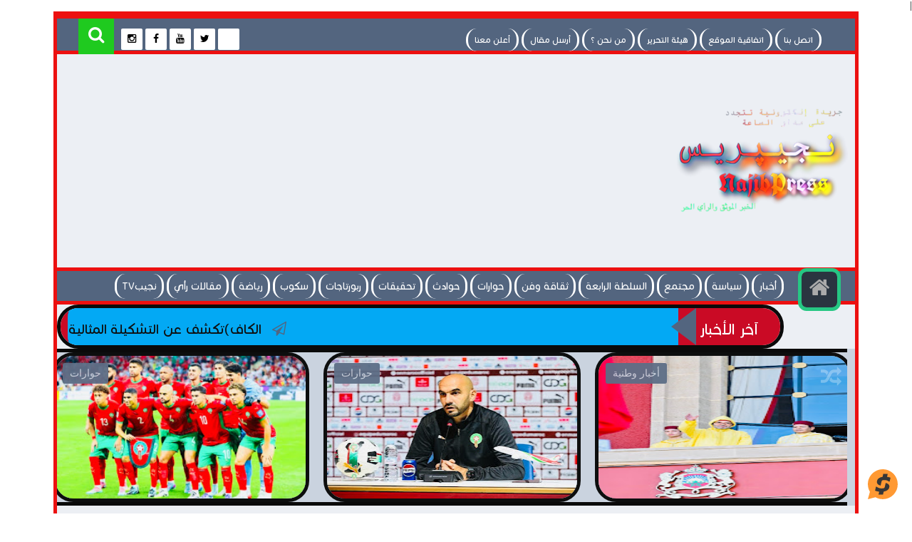

--- FILE ---
content_type: text/html; charset=UTF-8
request_url: https://www.najibpress.com/2019/12/CoverMedia_30.html
body_size: 133767
content:
<!DOCTYPE html>
<html class='v2' dir='rtl' lang='ar' xmlns='http://www.w3.org/1999/xhtml' xmlns:b='http://www.google.com/2005/gml/b' xmlns:data='http://www.google.com/2005/gml/data' xmlns:expr='http://www.google.com/2005/gml/expr'>
<script async='async' src='https://pagead2.googlesyndication.com/pagead/js/adsbygoogle.js'></script>
<head>
<link href='https://www.blogger.com/static/v1/widgets/2370241452-css_bundle_v2_rtl.css' rel='stylesheet' type='text/css'/>
<script async='async' data-ad-client='ca-pub-4054385147746136' src='https://pagead2.googlesyndication.com/pagead/js/adsbygoogle.js'></script>
<script async='async' custom-element='amp-auto-ads' src='https://cdn.ampproject.org/v0/amp-auto-ads-0.1.js'>
</script>
<!-- PushAlert -->
<script type='text/javascript'>
        (function(d, t) {
                var g = d.createElement(t),
                s = d.getElementsByTagName(t)[0];
                g.src = "https://cdn.pushalert.co/integrate_5e3d2246f72f0ae5dd16db963a12c996.js";
                s.parentNode.insertBefore(g, s);
        }(document, "script"));
</script>
<!-- End PushAlert -->
<meta content='bd335907fadb3a53d665ec81d4cdad7f' name='maValidation'/>
<script src='https://unpkg.com/embeddable-nfts/dist/nft-card.min.js'></script>
<meta content='tJ6u5p02rNuJSdXhrJGJ0M4ExTtxuKgIw9kxfKygNjc' name='google-site-verification'/>
<meta content='1XRtBmdWg9KjCOv3d_JK4t14Mj6ndmqKL5PCjIKeQHY' name='google-site-verification'/>
<meta content='P-AhpKqn8a_S5PSZue-u0hJpa4fk0hOkIkJxNsUo9GE' name='google-site-verification'/>
<meta content='exSLqy8TEROrqbymzt3s30Z-qhVNN4X3HSGVKKyMkD4' name='google-site-verification'/>
<meta content='tJ6u5p02rNuJSdXhrJGJ0M4ExTtxuKgIw9kxfKygNjc' name='google-site-verification'/>
<link href='//www.fontstatic.com/f=bein-normal' rel='stylesheet' type='text/css'/>
<meta content='tJ6u5p02rNuJSdXhrJGJ0M4ExTtxuKgIw9kxfKygNjc' name='google-site-verification'/>
<meta content='3FPcKiCT8g59DnQ6o9NsCRrAYdppgbQhTHCCsTs6WtA' name='google-site-verification'/>
<script src='https://ajax.googleapis.com/ajax/libs/jquery/1.6.4/jquery.min.js' type='text/javascript'></script>
<script type='text/javascript'>//<![CDATA[
(function(a) {
    a.fn.lazyload=function(b){var c={threshold:
 
0,failurelimit:0,event:"scroll",effect:"show",container:window;
};
if(b) {
    a.extend(c,b);
}
var d=this;if("scroll"==c.event) {
    a(c.container).bind("scroll",function(b){var e=0;d.each(function(){if
 
(a.abovethetop(this,c)||a.leftofbegin(this,c)){
}
else if(!a.belowthefold(this,c)&&!a.rightoffold(this,c)) {
    a(this).trigger("appear");
}
else {
    if(e++>c.failurelimit){return false;
}}});
var f=a.grep(d,function(a) {
    return!a.loaded;
});
d=a(f);
})}
this.each(function() {
var b=this;if(undefined==a(b).attr("original")){a(b).attr("original",a(b).attr("src"));
}
if("scroll"!=c.event||undefined==a(b).attr("src")||c.placeholder==a(b).attr("src")||
 
a.abovethetop(b,c)||a.leftofbegin(b,c)||a.belowthefold(b,c)||a.rightoffold(b,c)) {
if(c.placeholder){a(b).attr("src",c.placeholder);
}
else {
a(b).removeAttr("src");
}
b.loaded=false;
}
else {
b.loaded=true;
}
a(b).one("appear",function() {
if(!this.loaded){a("<img />").bind("load",function(){a(b).hide().attr("src",a(b).attr
 
("original"))[c.effect](c.effectspeed);b.loaded=true;
}).attr("src",a(b).attr("original"));
}});
if("scroll"!=c.event) {
a(b).bind(c.event,function(c){if(!b.loaded){a(b).trigger("appear");
}})}});
a(c.container).trigger(c.event);return this;
};
a.belowthefold=function(b,c) {
if(c.container===undefined||c.container===window){var d=a(window).height()+a
 
(window).scrollTop();
}
else {
var d=a(c.container).offset().top+a(c.container).height();
}
return d<=a(b).offset().top-c.threshold;
};
a.rightoffold=function(b,c) {
if(c.container===undefined||c.container===window){var d=a(window).width()+a
 
(window).scrollLeft();
}
else {
var d=a(c.container).offset().left+a(c.container).width();
}
return d<=a(b).offset().left-c.threshold;
};
a.abovethetop=function(b,c) {
if(c.container===undefined||c.container===window){var d=a(window).scrollTop();
}
else {
var d=a(c.container).offset().top;
}
return d>=a(b).offset().top+c.threshold+a(b).height();
};
a.leftofbegin=function(b,c) {
if(c.container===undefined||c.container===window){var d=a(window).scrollLeft();
}
else {
var d=a(c.container).offset().left;
}
return d>=a(b).offset().left+c.threshold+a(b).width();
};
a.extend(a.expr[":"], {
"below-the-fold"
:"$.belowthefold(a, {threshold : 0, container: window})","above-the-fold": "!
 
$.belowthefold(a, {threshold : 0, container: window})","right-of-fold":"$.rightoffold
 
(a, {threshold : 0, container: window})","left-of-fold":"!$.rightoffold(a, {threshold :
 
0, container: window})";
})})(jQuery);$(function() {
$("img").lazyload({placeholder:
 
"http://i22.servimg.com/u/f22/15/42/72/40/grey10.gif",effect:"fadeIn",threshold:"-50";
})})//]]></script>
<link href='https://www.blogger.com/dyn-css/authorization.css?targetBlogID=2642105995966455033&amp;zx=37efbb0d-8c43-4459-8d8f-e1cb06de3045' media='none' onload='if(media!=&#39;all&#39;)media=&#39;all&#39;' rel='stylesheet'/><noscript><link href='https://www.blogger.com/dyn-css/authorization.css?targetBlogID=2642105995966455033&amp;zx=37efbb0d-8c43-4459-8d8f-e1cb06de3045' rel='stylesheet'/></noscript>
<meta name='google-adsense-platform-account' content='ca-host-pub-1556223355139109'/>
<meta name='google-adsense-platform-domain' content='blogspot.com'/>

<!-- data-ad-client=ca-pub-4054385147746136 -->

</head>
<script type='text/javascript'>
var block = ['addmefast.com', 'alexaboostup.com', 'Darodar.com', 'Priceg.com', '7makemoneyonline.com', 'Buttons-for-website.com', 'Ilovevitaly.com', 'Buy-cheap-online.info', ' simple-share-buttons.com', 'sharebutton.org', 's.click.aliexpress.com', 'paparazzistudios.com.au', 'powitania.pl', 'sharebutton.net', 'tasteidea.com', 'descargar-musica-gratis.net', 'torontoplumbinggroup.com', 'forum20.smailik.org', 'myftpupload.com', 'cityadspix.com', 'edakgfvwql.ru', 'gobongo.info', 'iskalko.ru', 'prodvigator.ua', 'best-seo-solution.com', 'Buttons-for-your-website.com', 'cyprusbuyproperties.com', 'ranksonic.org', 'Googlsucks.com', 'Get-free-traffic-now.com', 'cenokos.ru', 'kambasoft.com', 'luxup.ru', '4webmasters.org', 'get-free-traffic-now.com', 'Blackhatworth.com', 'semalt.com', 'Theguardlan.com', 'Econom.com', 'Iskalko.ru', 'Lomb.com', 'Lombia.com', 'hulfingtonpost.com', 'cenoval.ru', 'slftsdybbg.ru', 'socialseet.ru', 'resellerclub.com', 'humanorightswatch.org', '76brighton.co.uk', 'Best-seo-offer.com', 'superiends.org', 'vodkoved.ru', 'savetubevideo.com', 'hitleap.com', 'screentoolkit.com', 'seoexperimenty.ru', 'bestwebsitesawards.com', 'o-o-6-o-o.com', 'websocial.me', 'ykecwqlixx.ru', 'social-buttons.com', 'site12.social-buttons.com', 'anticrawler.org', 'adcash.com', 'adviceforum.info', 'anticrawler.org', 'blackhatworth.com', 'otohits.net', 'ebesucher.com', 'websyndic.com', 'hit4hit.org', 'alexsurfing.com', '10khits.com', 'bighits4u.com', 'feelingsurf.fr'];
for (var b = block.length; b--;) {
if (document.referrer.match(block[b]))
window.location = "https://www.google.com/";
}
</script>
<meta content='n46T_RetUPZQ-s1mhERZzbfVPwtYhqKCKKaFB5w4-os' name='google-site-verification'/>
<meta content='aEHwh-MI0SAXWtpMYvKJerzgwYCuFoHSBX41Ro9NvHU' name='google-site-verification'/>
<title>
عاجل...العثماني من مجلس النواب: المغرب يحقق تحولا صناعيا ناجحا
</title>
<meta content='5F022389983F4E7246A771565A7969D0' name='msvalidate.01'/>
<link href="//fonts.googleapis.com/earlyaccess/alefhebrew.css" rel="stylesheet" type="text/css">
<meta charset='utf-8'/>
<meta content='width=device-width, initial-scale=1, maximum-scale=1' name='viewport'/>
<meta content='blogger' name='generator'/>
<meta content='text/html; charset=UTF-8' http-equiv='Content-Type'/>
<link href='http://www.blogger.com/openid-server.g' rel='openid.server'/>
<link href='https://www.najibpress.com/' rel='openid.delegate'/>
<link href='https://www.najibpress.com/2019/12/CoverMedia_30.html' rel='canonical'/>
<!-- SEO Title Tag -->
<title>نجيپريس</title>
<!-- SEO Meta Tag -->
<meta content='نجيپريس' property='og:title'/>
<meta content='نجيپريس موقع إلكتروني مغربي إخباري شامل ومستقل شعاره : الخبر الموثق والرأي الحر' name='description'/>
<link href='https://www.najibpress.com/feeds/posts/default' rel='alternate' title='  نجيپريس NajibPress - Atom' type='application/atom+xml'/>
<link href='https://www.najibpress.com/feeds/posts/default?alt=rss' rel='alternate' title='  نجيپريس NajibPress - RSS' type='application/rss+xml'/>
<link href='http://www.blogger.com/feeds/2642105995966455033/posts/default' rel='alternate' title='  نجيپريس NajibPress - Atom' type='application/atom+xml'/>
<link href='https://blogger.googleusercontent.com/img/b/R29vZ2xl/AVvXsEi2X-ebiPxQEvPHBcGuY5Fh4u4fp4rrQ2ZYL4dRZJpaKKLQG-09TXZQ7YMea7wRqUelwTzeM9sIdDO3Hb_lbI1i3WIbCcuPqUJ4ZaSQxCNbezZ92GRSwbyPSIOOuTgVKzgmWPlrUWYgJq0/s72-c/80609519_2026257784186382_8303232446816583680_o.jpg' rel='image_src'/>
<meta content='https://blogger.googleusercontent.com/img/b/R29vZ2xl/AVvXsEi2X-ebiPxQEvPHBcGuY5Fh4u4fp4rrQ2ZYL4dRZJpaKKLQG-09TXZQ7YMea7wRqUelwTzeM9sIdDO3Hb_lbI1i3WIbCcuPqUJ4ZaSQxCNbezZ92GRSwbyPSIOOuTgVKzgmWPlrUWYgJq0/s72-c/80609519_2026257784186382_8303232446816583680_o.jpg' property='og:image'/>
<!-- SEO Title Tag -->
<title>نجيپريس</title>
<!-- SEO Meta Tag -->
<meta content='نجيپريس' property='og:title'/>
<meta content='نجيپريس موقع إلكتروني مغربي إخباري شامل ومستقل شعاره : الخبر الموثق والرأي الحر" ينقل الرأي والرأي الاخر, لا ينحاز لأي طرف كيفما كان نوعه,  لا يتسرع في نقل الخبر من أجل تحقيق السبق الصحفي, بل يتريث إلى حين التأكد من مصداقيته, يسلط الضوء على القضايا الراهنة التي تهم المغرب والعالم بأكمله, ينفرد بأخبار وتقارير وحوارات وربورتاجات وتحقيقات "حصرية", يعمل بموجب الفصل 28  “متكون” من الدستور المغربي, يحترم أخلاقيات مهنة الصحافة, يتكون من طاقم صحافي شبابي "متكون" كله حماس ورغبة في إيصال المعلومة للرأي العام الوطني والدولي, نعم إنه موقع نجيپريس الإلكتروني, "مولود إعلامي جديد سيعزز المشهد الصحافي بالمغرب' name='description'/>
<meta content='casablanca, morocco' name='geo.placename'/>
<meta content=' youssef najib ' name='Author'/>
<meta content='general' name='rating'/>
<meta content='egypt' name='geo.country'/>
<meta content='AR' property='og:locale'/>
<meta content='ar' property='og:locale:alternate'/>
<meta content='ar_AR' property='og:locale:alternate'/>
<meta content='5 days' name='revisit'/>
<meta content='5 days' name='revisit-after'/>
<meta content='General' name='rating'/>
<meta content='www.najibpress.com/ ' name='url'/>
<meta content='http://www.najibpress.com/' name='identifier-URL'/>
<meta content='309960699354784' property='fb:app_id'/>
<meta content='1771076256510065' property='fb:page_id'/>
<meta content='100000402573116' property='fb:admins'/>
<meta content='najiboress' name='twitter:site'/>
<meta content='najibpress' name='twitter:creator'/>
<link href="//NajibPress.com/favicon.ico" rel="icon" type="image/x-icon">
<link href='https://plus.google.com/u/0/114217162533367274812' rel='publisher'/>
<link href='https://plus.google.com/u/0/114217162533367274812' rel='author'/>
<link href='https://plus.google.com/u/0/114217162533367274812' rel='me'/>
<meta content='UCI5Yjd9nuHchCLczdD_SZ5g' name='google-site-verification'/>
<meta content='UCI5Yjd9nuHchCLczdD_SZ5g' name='msvalidate.01'/>
<!-- End of All in One SEO Pack for blogger by .najibpress.com/ -->
<!-- Open Graph -->
<meta content='  نجيپريس NajibPress' property='og:site_name'/>
<meta content='عاجل...العثماني من مجلس النواب: المغرب يحقق تحولا صناعيا ناجحا' property='og:title'/>
<meta content='ar_AR' property='og:locale'/>
<meta content='عاجل...العثماني من مجلس النواب: المغرب يحقق تحولا صناعيا ناجحا' property='og:description'/>
<meta content='100000402573116' property='fb:admins'/>
<meta content='309960699354784‏' property='fb:app_id'/>
<meta content='article' property='og:type'/>
<meta content='' property='article:author'/>
<meta content='' property='article:publisher'/>
<!-- Twitter Card -->
<meta content='summary_large_image' name='twitter:card'/>
<meta content='najibpress' name='twitter:site'/>
<meta content='najibpress' name='twitter:creator'/><meta content='5F022389983F4E7246A771565A7969D0' name='msvalidate.01'/>
<script type='text/javascript'>
    /*<![CDATA[*/document.addEventListener('DOMContentLoaded',function(){var Loading=document.getElementById('loading-screen');document.body.classList.remove('b-overflow');Loading.classList.add('fadeOut');setTimeout(function(){Loading.parentNode.removeChild(Loading)},1000)});/*]]>*/</script>
<meta content='az9pKqd_lT5PowjmSf70iS8CSx7V5SwDASgZKLWrxos' name='google-site-verification'/>
| <script src='https://ajax.googleapis.com/ajax/libs/jquery/1.6.4/jquery.min.js' type='text/javascript'></script>
<style>

@media screen and (max-width : 910px) {

#main {
    width:100% !important;
}


  }

@media screen and (max-width : 910px) {

aside {
    width: 100% !important;
}


  }
</style>
<style>
.section {margin: 0 !important}
.widget {margin: 0 !important}
</style>
<style id='page-skin-1' type='text/css'><!--
/* ===========================================================
Blank Blogger Template by najibpress
Name:     youssef najib
Designer: najibpress
URL:     https://www.najibpress.com/
* ============================================================ */
@font-face{
font-family: 'Amine-font';
src: url([data-uri]) format('truetype');
}
/* ======================
* Variable definitions
* ====================== */
<Group description="اعدادات رئيسية" selector="body">
<Variable name="keycolor" description="اللون الرئيسي" type="color" default="#26c783"/>
<Variable name="body.background" description="الخلفية" type="background" color='#e2e2e2' default="$(color) url(https://blogger.googleusercontent.com/img/b/R29vZ2xl/AVvXsEjoj2zNErARwnvqQR-RJNES7-ZpGsN8XyL9BwJtqu5aKVoPh3I_MNFapevZS_7bRw2ifO72GW1VHdyqBnJVKQ9HIMkOz0Yoa3i3rVjt1ICm_hhsXxuOO0vwHC3mKRqyyQGgsb7qWty8sN0/s306/jazairiweb+bck.png) repeat fixed top center"/>
<Variable name="wrapper" description="لون الخلفية الداخلي" type="color" default="#ffffff"/>
<Variable name="lines" description="لون الفواصل الرئيسية" type="color" default="#eeeeee"/>
</Group>
<Group description="الشريط العلوي" selector="#HeaderTop">
<Variable name="top.back" description="الخلفية" type="color" default="rgb(83, 101, 127)"/>
<Variable name="top.pages.color" description="لون الصفحات" type="color" default="#aaaaaa"/>
<Variable name="top.pages.hover.back" description="خلفية الصفحات عند المرور" type="color" default="#26c783"/>
<Variable name="top.pages.hover.color" description="لون الصفحات عند المرور" type="color" default="#ffffff"/>
<Variable name="top.pages.lines" description="لون الفواصل بين الصفحات" type="color" default="#777777"/>
<Variable name="top.social.back" description="خلفية ازرار التواصل" type="color" default="#2a3540"/>
<Variable name="top.social.color" description="لون ازرار التواصل" type="color" default="#aaaaaa"/>
<Variable name="top.social.title.back" description="خلفية أسم موقع التواصل" type="color" default="#2a3540"/>
<Variable name="top.social.title.color" description="لون أسم موقع التواصل" type="color" default="#ffffff"/>
</Group>
<Group description="القائمة الرئيسية" selector="#LinkList101">
<Variable name="menu.back" description="الخلفية" type="color" default="#2a3540"/>
<Variable name="menu.link.back" description="خلفية الروابط" type="color" default="rgb(83, 101, 127)"/>
<Variable name="menu.link.color" description="لون الروابط" type="color" default="#aaaaaa"/>
<Variable name="menu.hover.back" description="خلفية الروابط عند المرور" type="color" default="#26c783"/>
<Variable name="menu.hover.color" description="لون الروابط عند المرور" type="color" default="#ffffff"/>
</Group>
<Group description="شريط آخر الأخبار" selector="#Int-one">
<Variable name="ticker.back" description="خلفية العنوان" type="color" default="rgb(83, 101, 127)"/>
<Variable name="ticker.color" description="لون العنوان" type="color" default="#ffffff"/>
<Variable name="ticker.links.back" description="خلفية الروابط" type="color" default="#e1e8f1"/>
<Variable name="ticker.links.color" description="لون الروابط" type="color" default="rgb(83, 101, 127)"/>
</Group>
<Group description="الواجهة" selector="#Int-two">
<Variable name="intro.back" description="الخلفية" type="color" default="rgb(83, 101, 127)"/>
<Variable name="intro.button.back" description="خلفية الزر" type="color" default="#2a3540"/>
<Variable name="intro.button.color" description="لون الزر" type="color" default="#aaaaaa"/>
<Variable name="intro.details" description="لون التفاصيل" type="color" default="#aaaaaa"/>
<Variable name="intro.button.hover.color" description="لون الزر عند المرور" type="color" default="#ffffff"/>
<Variable name="intro.button.hover.back" description="خلفية الزر عند المرور" type="color" default="#26c783"/>
<Variable name="intro.label.back" description="خلفية السهم والتسميه" type="color" default="#26c783"/>
<Variable name="intro.label.color" description="لون السهم والتسميه" type="color" default="#ffffff"/>
<Variable name="intro.line" description="لون الفاصل السفلي" type="color" default="#e1e8f1"/>
</Group>
<Group description="الشريط الجانبي" selector="aside">
<Variable name="side.title.back" description="خلفية العنوان" type="color" default="rgb(83, 101, 127)"/>
<Variable name="side.title.color" description="لون العنوان" type="color" default="#ffffff"/>
<Variable name="side.lines" description="الفواصل" type="color" default="#eeeeee"/>
<Variable name="weather.back" description="خلفية الطقس" type="color" default="#26c783"/>
<Variable name="weather.color" description="لون نص الطقس" type="color" default="rgb(83, 101, 127)"/>
<Variable name="side.links" description="لون الروابط" type="color" default="#444444"/>
<Variable name="side.text" description="النصوص العاديه" type="color" default="#777777"/>
<Variable name="side.links.hover" description="لون الرابط عند المرور" type="color" default="#000000"/>
</Group>
<Group description="التصنيفات" selector="#main .Label">
<Variable name="cate.title.back" description="خلفية العنوان" type="color" default="rgb(83, 101, 127)"/>
<Variable name="cate.title.color" description="لون العنوان" type="color" default="#ffffff"/>
<Variable name="post.title" description="عنوان الموضوع" type="color" default="#555555"/>
<Variable name="post.details" description="لون التفاصيل" type="color" default="#999999"/>
<Variable name="post.details.icons" description="أيقونات التفاصيل" type="color" default="#26c783"/>
<Variable name="post.lines" description="الفواصل" type="color" default="#eeeeee"/>
<Variable name="post.image.hover" description="لون تأثير الصور" type="color" default="#ffffff"/>
</Group>
<Group description="أعلى الفوتر" selector="#f-row">
<Variable name="subs.back" description="الخلفية" type="color" default="#2a3540"/>
<Variable name="subs.text" description="لون النص" type="color" default="#aaaaaa"/>
<Variable name="subs.buttons" description="خلفية الأزرار" type="color" default="rgb(83, 101, 127)"/>
<Variable name="subs.email.back" description="خلفية مربع الإشتراك" type="color" default="rgb(83, 101, 127)"/>
<Variable name="subs.email.color" description="لون نص مربع الاشتراك" type="color" default="#aaaaaa"/>
<Variable name="subs.button.back" description="خلفية زر إشتراك" type="color" default="#26c783"/>
<Variable name="subs.button.color" description="لون زر الإشتراك" type="color" default="#ffffff"/>
<Variable name="subs.button.back.hover" description="خلفية زر الاشتراك عند المرور" type="color" default="#58CA58"/>
<Variable name="subs.button.color.hover" description="لون زر الاشتراك عند المرور" type="color" default="#ffffff"/>
</Group>
<Group description="الفوتر" selector="footer">
<Variable name="footer.back" description="الخلفية" type="color" default="rgb(83, 101, 127)"/>
<Variable name="footer.title" description="عنوان العناصر" type="color" default="#ffffff"/>
<Variable name="footer.lines" description="الفواصل" type="color" default="#2a3540"/>
<Variable name="footer.links" description="لون الروابط" type="color" default="#aaaaaa"/>
<Variable name="footer.links.hover" description="لون الروابط عند المرور" type="color" default="#26c783"/>
<Variable name="footer.text" description="لون النص العادي" type="color" default="#999999"/>
</Group>
<Group description="شريط الحقوق" selector="#copyrights">
<Variable name="copts.back" description="خلفية الشريط" type="color" default="rgb(83, 101, 127)"/>
<Variable name="copts.line" description="لون الفاصل" type="color" default="#2a3540"/>
<Variable name="copts.text" description="لون النص" type="color" default="#aaaaaa"/>
<Variable name="copts.link" description="لون الروابط" type="color" default="#ffffff"/>
<Variable name="copts.soc.back" description="خلفية أزرار التواصل" type="color" default="#2a3540"/>
<Variable name="copts.soc.color" description="لون أزرار التواصل" type="color" default="#e1e8f1"/>
</Group>
<Group description="الموضوع" selector=".post-body">
<Variable name="postbody.title.back" description="خلفية العنوان" type="color" default="#2a3540"/>
<Variable name="postbody.title.color" description="لون العنوان" type="color" default="#aaaaaa"/>
<Variable name="postbody.text" description="اللون الافتراضي للنصوص" type="color" default="rgb(83, 101, 127)"/>
<Variable name="postbody.details" description="التفاصيل" type="color" default="#aaaaaa"/>
<Variable name="postbody.details.icon" description="ايقونات التفاصيل" type="color" default="#26c783"/>
<Variable name="postbody.lines" description="الفواصل" type="color" default="#eeeeee"/>
<Variable name="postbody.subtitle" description="العناوين الثانوية" type="color" default="#2a3540"/>
<Variable name="related.links" description="عنوان موضوع متعلق" type="color" default="#2a3540"/>
<Variable name="related.details" description="تفاصيل موضوعات متعلقه" type="color" default="#aaaaaa"/>
<Variable name="comm.back" description="خلفية أزرار التعليقات" type="color" default="#ddd"/>
</Group>
/* ====================
* Owl Styles
* ==================== */
.owl-carousel .owl-wrapper:after{content:".";display:block;clear:both;visibility:hidden;line-height:0;height:0}.owl-carousel{display:none;position:relative;width:100%;-ms-touch-action:pan-y}.owl-carousel .owl-wrapper{display:none;position:relative;-webkit-transform:translate3d(0,0,0)}.owl-carousel .owl-wrapper-outer{    overflow: hidden;
position: relative;
width: 100%;
background-color: #cad3df;
border: 5px solid #0a0a0a;}.owl-carousel .owl-wrapper-outer.autoHeight{-webkit-transition:height 500ms ease-in-out;transition:height 500ms ease-in-out}.owl-carousel .owl-item{float:left;padding: 0 10px;}.owl-controls .owl-page,.owl-controls .owl-buttons div{cursor:pointer}.owl-controls{-webkit-user-select:none;-khtml-user-select:none;-moz-user-select:none;-ms-user-select:none;user-select:none;-webkit-tap-highlight-color:rgba(0,0,0,0)}.grabbing{cursor:url(//4.bp.blogspot.com/-Z6RBU0QKb-8/VhRO15keQII/AAAAAAAABiQ/ejM6FgCPelg/s1600-r/grabbing.png) 8 8,move}.owl-carousel .owl-wrapper,.owl-carousel .owl-item{-webkit-backface-visibility:hidden;-moz-backface-visibility:hidden;-ms-backface-visibility:hidden;-webkit-transform:translate3d(0,0,0);-moz-transform:translate3d(0,0,0);-ms-transform:translate3d(0,0,0)}
/* ====================
* Reset Css
* ==================== */
body,p{margin:0;font-size:100%;font-family:tahoma}span{font-family:inherit}h1,h2,h3,h4,h5,h6{margin:0;font-size:100%;font-weight:normal;font-family:inherit}a{margin:0;padding:0;text-decoration:none;font-family:inherit}ul,li,ol{margin:0;padding:0;list-style:none;font-family:inherit}input,textarea{outline:none;border:none;background:none;font-family:inherit}img{border:0;max-width:100%}abbr{border:none!important;outline:none!important;text-decoration:none!important;}
*,:after,:before{-webkit-box-sizing:border-box;box-sizing:border-box}
.blog-admin{display:none}#uds-searchControl{display:none}
.clear{clear:both;display:block;width:100%;}
.hide{display:none}
object { max-width: 100%   }
.widget-item-control,.date-header{display:none;}
:not(.notr){-webkit-transition:0.3s ease-out;transition:0.3s ease-out}
/* ====================
* Fonts
* ==================== */
@font-face {
font-family: 'BlogFont';
src: url('https://5156122ab5b5f14723e05415971e2f0099321252.googledrive.com/host/0B3s9ca8NGFXWLUZQMEM4cUNrd3M/0B9tIHXTX92w4T3hlZW42WEYxZzQ');
src: url('https://5156122ab5b5f14723e05415971e2f0099321252.googledrive.com/host/0B3s9ca8NGFXWLUZQMEM4cUNrd3M/0B9tIHXTX92w4T3hlZW42WEYxZzQ') format('embedded-opentype'),
url('https://5156122ab5b5f14723e05415971e2f0099321252.googledrive.com/host/0B3s9ca8NGFXWLUZQMEM4cUNrd3M/0B9tIHXTX92w4M2FuTXdCcW9aVzg') format('woff2'),
url('https://5156122ab5b5f14723e05415971e2f0099321252.googledrive.com/host/0B3s9ca8NGFXWLUZQMEM4cUNrd3M/0B9tIHXTX92w4bnNnY2xZdDJhTG8') format('woff'),
url('https://5156122ab5b5f14723e05415971e2f0099321252.googledrive.com/host/0B3s9ca8NGFXWLUZQMEM4cUNrd3M/0B9tIHXTX92w4eXdVUnNxYkdVYms') format('truetype'),
url('https://googledrive.com/host/0B9tIHXTX92w4c0dkY01hS2o5dWc#BlogFont') format('svg');
}
/* ======================
* Loading Spinner
* ====================== */
body.spinner{background:#ffffff}
#loading-screen{display:none;position:fixed;top:0;left:0;width:100%;height:100%;background:rgba(255, 255, 255, 0.71);z-index:9999}
#TempColor{color:#1fca1f}
.overlay-loader{display:block;margin:auto;width:97px;height:97px;position:relative;top:50%;margin-top:-48.5px;left:0;right:0;bottom:0}
.loader{position:absolute;top:50%;left:0;right:0;bottom:0;margin:auto;width:97px;height:97px;animation-name:rotateAnim;-o-animation-name:rotateAnim;-ms-animation-name:rotateAnim;-webkit-animation-name:rotateAnim;-moz-animation-name:rotateAnim;animation-duration:.4s;-o-animation-duration:.4s;-ms-animation-duration:.4s;-webkit-animation-duration:.4s;-moz-animation-duration:.4s;animation-iteration-count:infinite;-o-animation-iteration-count:infinite;-ms-animation-iteration-count:infinite;-webkit-animation-iteration-count:infinite;-moz-animation-iteration-count:infinite;animation-timing-function:linear;-o-animation-timing-function:linear;-ms-animation-timing-function:linear;-webkit-animation-timing-function:linear;-moz-animation-timing-function:linear}
.loader div{width:8px;height:8px;border-radius:50%;border:1px solid #00bcd4;position:absolute;top:2px;left:0;right:0;bottom:0;margin:auto}
.loader div:nth-child(odd){border-top:none;border-left:none}
.loader div:nth-child(even){border-bottom:none;border-right:none}
.loader div:nth-child(2){border-width:2px;left:0;top:-4px;width:12px;height:12px}
.loader div:nth-child(3){border-width:2px;left:-1px;top:3px;width:18px;height:18px}
.loader div:nth-child(4){border-width:3px;left:-1px;top:-4px;width:23px;height:23px}
.loader div:nth-child(5){border-width:3px;left:-1px;top:4px;width:31px;height:31px}
.loader div:nth-child(6){border-width:4px;left:0;top:-4px;width:39px;height:39px}
.loader div:nth-child(7){border-width:4px;left:0;top:6px;width:49px;height:49px}
@keyframes rotateAnim {
from{-webkit-transform:rotate(360deg);transform:rotate(360deg)}
to{-webkit-transform:rotate(0deg);transform:rotate(0deg)}
}
@-webkit-keyframes rotateAnim {
from{-webkit-transform:rotate(360deg)}
to{-webkit-transform:rotate(0deg)}
}
.fadeOut{opacity:0}
/* ====================
* Main Styles
* ==================== */
body{background:#e2e2e2 url(https://lh3.googleusercontent.com/-ik2VeATDm30/V1hmZTmbx7I/AAAAAAAAG4k/Bza8YF5K6WUVWSyPcVS2kf-cbLMoFML3wCCo/s306/jazairiweb%2Bbck.png) repeat scroll top center;}
body.b-overflow{overflow:hidden}
.no-select *{-webkit-user-select:none;-moz-user-select:none;-ms-user-select:none;user-select:none}
.no-select .t-code,.no-select .t-code *{-webkit-user-select:all;-moz-user-select:all;-ms-user-select:all;user-select:all}
.wrapper{background-color:#eceff4;margin:0 auto;overflow:hidden;-webkit-box-shadow0 0 10px 3px rgba(0,0,0,0.1);box-shadow0 0 10px 3px rgba(0,0,0,0.1);}
#main{float: right;
vertical-align: top;
padding: 0 30px 0 20px;
border-left: 5px solid #0d0e0e;}
aside{float:right;vertical-align:top;padding:0 20px 0 10px;border-right:1px solid #FFFFFF;margin-right:-1px}
/* ====================
* Header
* ==================== */
#HeaderTop h2,#HeaderBot h2,#HTML100 h2{display:none}
#HeaderTop{       width: 100%;
background-color: rgb(83, 101, 127);
padding: 0 30px;
height: 55px;
border-top: 5px solid #ec1010;
border-bottom: 5px solid #ec1010;}
/* ====================
* Pages
* ==================== */
.res-butt1{width:30px;height:30px;border-radius:3px;background-color:#777777;padding:8px 5px 0;float:right;cursor:pointer;display:none}
.res-butt1 span{display:block;height:3px;margin-bottom:3px;border-radius:100px;background-color:#aaaaaa}
.menu-active{display:block!important}
#PageList1{padding:10px 0;max-width:65%;float:right;vertical-align:top;position:relative}
.res-butt1.but-active{background-color:#1fca1f}
.res-butt1.but-active span{background-color:#FFF}
#PageList1 li{display:inline-block;vertical-align:top}
#PageList1 li a{    color: #ffffff;
font-size: 14px;
font-family: Amine-font,Tahoma;
padding: 8px 9px;
position: relative;
display: block;
border-right: 3px solid #ffffff;
border-left: 3px solid #ffffff;
margin: 0 auto;
border-radius: 15px;}
li.selected a{background-color:#26c783!important;color:#ffffff!important}
#PageList1 li a:hover{background-color:#26c783;color:#ffffff}
#PageList1 li a:after{content:"|";position:absolute;display:inline-block;left:-30px;margin-left:20px;color:#777777!important}
#PageList1 li:last-of-type a:after{display:none}
/* ====================
* Top Social
* ==================== */
#LinkList100{min-width:190px;max-width:35%;position:relative;z-index:100;vertical-align:top;text-align:left;float:left;height:50px;padding:10px 0}
#LinkList100 ul{float:left;width:-webkit-calc(100% - 60px);width:calc(100% - 60px)}
.t-search.fa{background-color:#1fca1f;width:50px;height:50px;text-align:center;margin-top:-10px;color:#FFF;font-size:24px;padding-top:10px}
#SRCH{float:left;margin-right:10px}
.search-form{position:absolute;top:8px;width:100%;height:1px;left:61px}
.search-form input{background-color:rgb(83, 101, 127);position:relative;z-index:2;font-family:BlogFont,Amine-font,Tahoma;padding:7px 0;border-bottom:2px solid #777777;width:0;color:#aaaaaa;width:0}
input.search-open{padding:7px 10px;width:-webkit-calc(100% - 60px);width:calc(100% - 60px)}
.hide-social{margin-top:-40px;opacity:0}
.search-wide{width:180px;float:left}
#LinkList100 li{display:inline-block;vertical-align:top}
#LinkList100 li a{    margin-bottom: 10px;
color: #000000;
background-color: #ffffff;
width: 30px;
text-align: center;
height: 30px;
padding-top: 7px;
border-radius: 2px;
position: relative;}
#LinkList100 li a span{background-color:#2a3540;color:#ffffff;padding:10px;border-radius:2px;position:absolute;font-size:11px;top:40px;right:-webkit-calc(50% - 35px);right:calc(50% - 35px);width:70px;opacity:0;visibility:hidden;text-transform:capitalize;font-family:Tahoma}
#LinkList100 li a span:before{content:"";border-right:5px solid transparent;border-left:5px solid transparent;border-bottom:7px solid #2a3540;position:absolute;top:-7px;left:-webkit-calc(50% - 4px);left:calc(50% - 4px);display:block;z-index:5}
#LinkList100 li a:hover span{opacity:.95;top:50px;visibility:visible}
#LinkList100 li a:hover{color:#FFF}
#LinkList100 ul:hover li{opacity:.7}
#LinkList100 ul li:hover{opacity:1}
.fa.fa-facebook:hover,#LinkList102 .fa-facebook{background-color:#3b5998!important}
.fa.fa-twitter:hover,#LinkList102 .fa-twitter{background-color:#55acee!important}
.fa.fa-rss:hover,#LinkList102 .fa-rss{background-color:#f26522!important}
.fa.fa-dribbble:hover,#LinkList102 .fa-dribbble{background-color:#ea4c89!important}
.fa.fa-google-plus:hover,#LinkList102 .fa-google-plus{background-color:#dd4b39!important}
.fa.fa-pinterest:hover,#LinkList102 .fa-pinterest{background-color:#cc2127!important}
.fa.fa-linkedin:hover,#LinkList102 .fa-linkedin{background-color:#0976b4!important}
.fa.fa-youtube:hover,#LinkList102 .fa-youtube{background-color:#e52d27!important}
.fa.fa-wordpress:hover,#LinkList102 .fa-wordpress{background-color:#1081B1!important}
.fa.fa-digg:hover,#LinkList102 .fa-digg{background-color:#476BA3!important}
.fa.fa-drupal:hover,#LinkList102 .fa-drupal{background-color:#008BCA!important}
.fa.fa-github:hover,#LinkList102 .fa-github{background-color:#000!important}
.fa.fa-flickr:hover,#LinkList102 .fa-flickr{background-color:#FF0084!important}
.fa.fa-tumblr:hover,#LinkList102 .fa-tumblr{background-color:#304E6C!important}
.fa.fa-instagram:hover,#LinkList102 .fa-instagram{background-color:#D4C6A7!important}
.fa.fa-delicious:hover,#LinkList102 .fa-delicious{background-color:#DEDEDF!important}
.fa.fa-behance:hover,#LinkList102 .fa-behance{background-color:#009fff!important}
.fa.fa-soundcloud:hover,#LinkList102 .fa-soundcloud{background-color:#FF5419!important}
.fa.fa-khamsat:hover,#LinkList102 .fa-khamsat{background-color:#f9b01c!important}
.fa.fa-tradent:hover,#LinkList102 .fa-tradent{background-color:#59c5c4!important}
.fa.fa-asnad:hover,#LinkList102 .fa-asnad{background-color:#d4145a!important}
.fa.fa-hao123:hover,#LinkList102 .fa-hao123{background-color:#0ba26d!important}
.fa.fa-picalica:hover,#LinkList102 .fa-picalica{background-color:#615d9b!important}
.fa.fa-blogger:hover,#LinkList102 .fa-blogger{background-color:#fc9644!important}
.fa.fa-mostqel:hover,#LinkList102 .fa-mostqel{background-color:#2caae2!important}
.fa.fa-telegram:hover,#LinkList102 .fa-telegram{background-color:#32AEE1!important}
.fa.fa-khamsat,.fa.fa-tradent,.fa.fa-asnad,.fa.fa-hao123,.fa.fa-picalica,.fa.fa-blogger,.fa.fa-mostqel{font-family:BlogFont,Amine-font,Tahoma;font-size:21px;padding-top:5px!important}
.fa.fa-khamsat:before{content:"?"}
.fa.fa-tradent:before{content:"?"}
.fa.fa-asnad:before{content:"?"}
.fa.fa-picalica:before{content:"?"}
.fa.fa-hao123:before{content:"?"}
.fa.fa-mostqel:before{content:"?"}
.fa.fa-blogger:before{content:"?"}
.fa.fa-telegram:before{content:"\f1d8"}
#LinkList100 ul li:nth-of-type(1){-webkit-transition:.1s ease;transition:.1s ease}
#LinkList100 ul li:nth-of-type(2){-webkit-transition:.15s ease;transition:.15s ease}
#LinkList100 ul li:nth-of-type(3){-webkit-transition:.2s ease;transition:.2s ease}
#LinkList100 ul li:nth-of-type(4){-webkit-transition:.25s ease;transition:.25s ease}
#LinkList100 ul li:nth-of-type(5){-webkit-transition:.3s ease;transition:.3s ease}
#LinkList100 ul li:nth-of-type(6){-webkit-transition:.35s ease;transition:.35s ease}
#LinkList100 ul li:nth-of-type(7){-webkit-transition:.4s ease;transition:.4s ease}
#LinkList100 ul li:nth-of-type(8){-webkit-transition:.45s ease;transition:.45s ease}
#LinkList100 ul li:nth-of-type(9){-webkit-transition:.5s ease;transition:.5s ease}
#LinkList100 ul li:nth-of-type(10){-webkit-transition:.55s ease;transition:.55s ease}
#LinkList100 ul li:nth-of-type(11){-webkit-transition:.6s ease;transition:.6s ease}
/* ====================
* Logo - Adsense
* ==================== */
#HeaderMid{padding: 5px 10px;
display: table;
width: 100%;}
#Header1{display:table-cell;vertical-align:middle;max-width:100%;padding-left:20px;text-align:right}
#HTML100{width:728px;display:table-cell;vertical-align:middle;text-align:center;min-height:90px}
.blog-title{font-family:BlogFont,Amine-font,Tahoma;font-size:19px;font-weight:700;text-align:center;color:rgb(83, 101, 127)}
/* ====================
* Main Menu
* ==================== */
#LinkList101{    width: 110%;
display: none;
background-color: rgb(83, 101, 127);
margin: 0 0px;
line-height: 37px;
position: relative;
border-radius: px;
padding: 0 30px;
border-top: 5px solid #ec1010;
border-bottom: 5px solid #ec1010;}
#LinkList101 li{display:inline-block;position:relative;vertical-align:top}
#LinkList101 li a{  color: #ffffff;
font-size: 16px;
font-family: Amine-font,Tahoma;
padding: 8px 7px;
position: relative;
display: block;
border-right: 3px solid #ffffff;
border-left: 3px solid #ffffff;
margin: 0 auto;
border-radius: 15px;}
.menu ul li ul a{margin-top:0;color:#aaa;height:auto;line-height:16px;border:0;line-height:38px;height:38px;font-size:12px;font-weight:400;border-bottom:1px solid #222;border-top:1px solid #444}
.menu ul li ul a:hover{color:#fff;box-shadow:none;padding-left:30px;transition:.4s;background-color:rgba(255,255,255,0.1)}
.menu ul li ul a:before{font-family:fontawesome;vertical-align:middle;font-size:10px}
#LinkList101 li a:hover{color:#ffffff;background-color:#26c783}
#LinkList101 li a:focus{background-color:#FFF;color:#1fca1f}
.Home{ float: right;
font-size: 31px;
position: relative;
padding: 4px 0 0;
top: -4px;
color: #aaaaaa;
border: 5px solid #26c783;
width: 60px;
background-color: #26c783;
height: 60px;
text-align: center;
border-radius: 20%;
margin-left: 20px;
margin-right: -10px;
display: inline-block;
vertical-align: top;
-webkit-box-shadow: 0 0 30px 30px #2a3540 inset;
box-shadow: 0 0 30px 30px #2a3540 inset;}
.Home:hover{-webkit-box-shadow:0 0 0 0 #2a3540 inset;box-shadow:0 0 0 0 #2a3540 inset;border:5px solid #aaaaaa;color:#ffffff}
#LinkList101 li a:focus{background-color:#FFF;color:#1fca1f}
#LinkList101 ul{vertical-align:top}
.res-butt2{float:right;width:45px;height:45px;border-radius:3px;background-color:rgb(83, 101, 127);position:absolute;top:15px;right104px;z-index:2;padding:10px 8px;cursor:pointer;display:none}
.res-butt2 span{display:block;background-color:#aaaaaa;width:100%;margin:0 auto;height:5px;margin-bottom:5px;border-radius:100px}
.res-butt2.but-active{background-color:#1fca1f}
.res-butt2.but-active span{background-color:#fff}
/*--------- submenu --------*/
.ma.subed ul{-webkit-box-shadow: 0 0 10px rgba(0,0,0,0.1);box-shadow: 0 0 10px rgba(0,0,0,0.1);position:absolute;top:115px;right:-webkit-calc(50% - 90px);right:calc(50% - 90px);opacity:0;padding:20px;border-radius:5px;width:180px;background-color:rgb(83, 101, 127);text-align:center;z-index:-1}
.ma.subed:hover ul{opacity:1;z-index:16;top:90px}
.ma.subed ul li{display:block!important}
.ma.subed ul li a{margin:0!important;border-radius:0!important;border-bottom:1px dashed #2a3540;background-color:transparent!important;font-size:16px!important;color:#aaaaaa!important}
.ma.subed ul li a:hover{border-bottom:1px dashed #1fca1f;color:#26c783!important}
.ma.subed ul:before{content:"";position:absolute;top:-15px;left:75px;border-right:15px solid transparent;border-left:15px solid transparent;border-bottom:15px solid rgb(83, 101, 127)}
.resp-it .ma.subed ul{position:relative;top:0;right:0;opacity:1;border-radius:0;width:100%;background-color:#111;overflow:hidden;padding:0}
.resp-it .ma.subed ul:before{display:none}
.resp-it .ma.subed ul li a{font-size:16px!important}
.ma.subed a{border-bottom: 1px solid #1fca1f}
/* ====================
* Side Bar
* ==================== */
aside .widget{margin-bottom: 20px;
background: rgba(39, 30, 30, 0.35);
border-radius: 20px;
padding: 11px;
border-radius: 30px;
border: 5px solid #0a0a0a;}
aside .widget h2{font-family: amine-font,Tahoma;
border-radius: 30px;
border-right: 10px solid #ff0023;
padding: 10px 20px 10px 0;
margin-bottom: 10px;
background-color: rgb(8, 8, 8);
color: #ffffff;
font-size: 20px;}
aside .widget-content{overflow:hidden}
/* ====================
* Popular Posts
* ==================== */
.popular-posts ul{font-size:0}
.popular-posts li{margin-bottom:10px;border-bottom:1px dotted #eeeeee;padding-bottom:10px}
.popular-posts li:last-of-type{margin-bottom:0;border-bottom:none;padding-bottom:0}
.item-thumbnail{    margin-bottom: 10px;
width: 99%;
height: 130px;
display: block;
overflow: hidden;
border: 5px solid transparent;
outline: 1px solid #eeeeee;
margin-right: .5%;
border-radius: 30px;
border: 5px solid #0a0a0a;}
.item-thumbnail img{width:100%;height:100%}
.item-thumbnail h7{width:100%;height:100%;background-size:cover!important;background-position:center center!important;display:block}
.popular-posts li:hover h7{-webkit-transform:scale(1.1);-ms-transform:scale(1.1);transform:scale(1.1);opacity:.7!important}
.popular-posts a{font-family:BlogFont ,Tahoma;font-size:16px;color:#444444;display:block;text-align:right;width:100%;font-weight:700}
.item-thumbnail a{display:inline}
.item-title a:hover{color:#000000}
.item-snippet{display:none;padding-top:5px;font-size:13px;color:#777777;text-align:right;width:100%;font-family:BlogFont ,Tahoma}
.item-content:first-of-type{margin-top: 2px;}
/* ====================
* SlideShow Widget
* ==================== */
.slideshow-status{color:#676767;font-size:11px;margin:10px;padding:4px}.slideshow-wrapper{display:inline-block;position:relative;width:100%}.slideshow-wrapper:after{content:'';display:block;margin-top:100%}.slideshow-spacer{margin:auto}.slideshow-container{bottom:0;left:0;position:absolute;right:0;top:0}img.gsc-branding-img-noclear{display:inline}.slideshow-container img{display:inline}
/* ====================
* Intro Posts
* ==================== */
.intro{overflow:hidden;display:none;}
.intro[data-slides='1']{height:auto;}
.intro[data-slides='3']{height:220px;}
.intro[data-slides='4']{height:160px;}
.intro[data-slides='3'] .Intro-Label:hover .Intro-Thumb{-webkit-transform:translate(0,-70px);-ms-transform:translate(0,-70px);transform:translate(0,-70px)}
.intro[data-slides='3'] .Intro-Details{position:absolute;bottom:-20px;padding:20px;right:0;width:100%;text-align:right;background-color:rgb(83, 101, 127);height:73px}
.intro[data-slides='3'] .Intro-Label:hover .Intro-Details{bottom:0}
.intro[data-slides='3'] .Intro-Title{    height: 150px;
top: 120px;
margin-bottom: 10px;
border-radius: 30px;}
.intro[data-slides='3'] .Intro-Label:hover .Intro-Title{top:0;opacity:1}
.intro[data-slides='3'] .Intro-Label .ReadMore{float:right;background-color:#2a3540;color:#aaaaaa;position:absolute;bottom:-20px;left:20px;font-size:12px;font-family:BlogFont ,tahoma;padding:10px 15px;border-radius:3px;overflow:hidden}
.intro[data-slides='3'] .Intro-Label:hover .ReadMore{bottom:18.5px}
.intro[data-slides='3'] .Intro-Label .ReadMore:hover{background-color:#26c783;color:#ffffff}
.intro[data-slides='1'] .Intro-Title{bottom:20px;right:30px;border-radius:3px;opacity:1;width:auto}
.intro[data-slides='1'] .Intro-Label{height:300px;margin-bottom:0}
.intro[data-slides='1'] .Intro-Thumb{height:auto;min-height:100%;position:relative;top:0}
.intro[data-slides='1'] .Intro-Details,.intro[data-slides='1'] .ReadMore{display:none}
.intro[data-slides='1'] .owl-item{padding:0}
.intro[data-slides='1'] .Intro-Cate{left:20px}
.intro[data-slides='1'] .Intro-Label:after{right:20px}
.intro[data-slides='4'] .Intro-Title{max-height:100%;bottom:-100%}
.intro[data-slides='4'] .Intro-Label:hover .Intro-Title{bottom:0;opacity:1}
.intro[data-slides='4'] .Intro-Details,.intro[data-slides='4'] .ReadMore{display:none}
.intro .owl-wrapper,.intro .owl-wrapper-outer{height:100%}
#int-two{margin:20px 30px 0}
.Intro-Label{direction:rtl;width:100%;overflow:hidden;float:right;height:100%;position:relative;margin-bottom:20px;    border-radius: 30px;
border: 5px solid #0d0e0e;}
.Intro-Cate{position:absolute;top:10px;left:10px;font-family:BlogFont ,Tahoma;font-size:14px;z-index:3;color:#cad3df;opacity:.95;background-color:#5d6e86;padding:5px 10px;border-radius:3px}
.Intro-Thumb{background-color:#ffffff;width:100%;height:100%;position:relative;z-index:2}
.Intro-Label:after{content:"\f074";position:absolute;color:rgba(255,255,255,0.3);z-index:2;font-family:FontAwesome;font-size:29px;text-align:center;right:10px;top:10px}
.Intro-Label:hover .Intro-Cate,.Intro-Label:hover:after{opacity:0}
.Intro-Title{color:#fff;font-family:BlogFont ,Tahoma;display:block;overflow:hidden;width:100%;position:absolute;text-align:center;background-color:rgba(0,0,0,0.8);padding:20px;z-index:2;opacity:0;font-size:19px}
.Intro-Date,.Intro-Author{display:block;font-family:tahoma;font-size:12px;margin-left:20px;color:#aaaaaa}
.Intro-Date:before,.Intro-Author:before{display:inline-block;font-family:fontawesome;font-size:14px;color:#aaaaaa;margin-left:5px}
.Intro-Date{margin-bottom:5px}
.Intro-Date:before{content:"\f073"}
.Intro-Author:before{content:"\f007"}
.Intro-Date:hover, .Intro-Author:hover{text-decoration:underline}
#HTML102 .owl-controls{position:absolute;top:-webkit-calc(50% - 30px);top:calc(50% - 30px);left:0;width:100%}
#HTML102 .owl-prev,#HTML102 .owl-next{color:#ffffff;font-family:fontawesome;font-size:25px;background-color:#26c783;padding:8px 15px;top:0;position:absolute;border-radius:3px;opacity:.3}
#HTML102 .owl-next{right:-50px}
#HTML102 .owl-prev{left:-50px}
#HTML102 .owl-carousel:hover .owl-prev{left:20px;opacity:.9}
#HTML102 .owl-carousel:hover .owl-next{right:20px;opacity:.9}
.I-toggle i{border:1px solid #e1e8f1;width:70px;text-align:center;border-radius:100px;background-color:#ffffff;display:block;margin:-10px auto 0;color:#e1e8f1;cursor:pointer}
.I-toggle{display:none;border-top:1px dashed #e1e8f1;margin:20px 30px 10px}
.I-toggle i:hover{background-color:#e1e8f1;color:#ffffff;border:1px solid #ffffff}
#HTML102:before,#HTML102:after{content:"";background-color:#cad3df;position:absolute;top:0;width:1%;height:100%;z-index:5}
#HTML102:before{left:0}
#HTML102:after{right:0}
#HTML102{min-height:160px;width:102%;margin-right:-1%;margin-bottom:20px;position:relative;direction:ltr!important;}
.r-loading{position:absolute;top:calc(50% - 31px);left:0;width:100%;height:100%;text-align:center;}
.r-loading i{color:#444;font-size:30px}
.r-loading span{font-family:BlogFont ,Tahoma;color:#999;margin-top:10px;direction:rtl;display:block}
/* ===============
*  NewsTicker
* =============== */
#HTML101{margin:20px 30px;overflow:hidden;direction:ltr!important}
#HTML101 h2.title{    background-color: rgb(202, 10, 37);
color: #ffffff;
font-family: Amine-font,Tahoma;
text-align: center;
padding: 12px 30px;
float: right;
position: relative;
height: 52px;
border-radius: 0px 18px 18px 0px;
font-size: 25px;}
#HTML101 h2.title:after{content:"";border-top:26px solid transparent;border-bottom:26px solid transparent;border-right:35px solid rgb(83, 101, 127);position:absolute;left:-10px;top:0;-webkit-transition:.3s ease-out;transition:.3s ease-out;z-index:2}
#HTML101:hover h2.title:after{left:-15px}
.NTick{    border-radius: 15px 0px 00px 15px;
position: relative;
padding: 0 30px;
font-family: BlogFont ,Tahoma;
font-size: 16px;
background-color: #03a9f4;
height: 52px;
overflow: hidden;
text-align: right;
border-left: 10px solid #ca0a25;}
.scroll{opacity:0}
.Scroll-Title{    color: #0e0e0e;
vertical-align: top;
padding: 15px 15px 15px 0;
display: inline-block;
font-family: Amine-font,Tahoma;
font-size: 22px;
background-color: #03a9f4;}
.Scroll-Title:hover{color:rgb(83, 101, 127);text-decoration:underline}
.Scroll-Title:before{content:"\f1d9";color:rgb(83, 101, 127);width:30px;text-align:center;display:inline-block;font-family:FontAwesome;margin-top:-8px;font-size:20px;margin-left:10px;-webkit-transition:.3s ease-out;transition:.3s ease-out}
.js-marquee-wrapper{direction:rtl;}
#HTML101 , #HTML102 {display:none;}
/* ====================
* Recent Posts
* ==================== */
.index-body{      background: rgba(152, 133, 133, 0.61);
border-radius: 12px;
padding: 10px;
overflow: hidden;
border: 5px solid #0d0e0e;
border-radius: 30px;}
.RecentThumb{float: right;
width: 300px;
margin-left: 30px;
height: 200px;
overflow: hidden;
position: relative;
border: 5px solid #0a0a0a;
border-radius: 30px}
.RecentThumb img{border-radius:3px;width:100%;height:100%}
.RecentThumb:hover img{-webkit-transform:scale(1.1);-ms-transform:scale(1.1);transform:scale(1.1);opacity:.9}
.boxs:before,.boxs:after{content:"";position:absolute;top:5%;left:5%;z-index:1;-webkit-transition:.3s ease-out;transition:.3s ease-out}
.boxs:before{border-right:1px solid #ffffff;border-left:1px solid #ffffff;width:90%;height:0}
.boxs:after{border-top:1px solid #ffffff;border-bottom:1px solid #ffffff;width:0;height:90%}
.RecentThumb:hover .boxs:before,.RecentThumb:hover .boxs:after{width:90%;height:90%}
.Thumb:hover .boxs:before,.Thumb:hover .boxs:after{width:90%;height:90%}
.index-body .post-title a{width: -webkit-calc(103% - 330px);
width: calc(103% - 330px);
float: right;
margin-top: 10px;
display: block;
margin-bottom: 5px;
font-family: Amine-font ,Tahoma;
color: #333333;
font-size: 20px;}
.index-body .post-title a:hover{    color: #f90976;}
.RecentSnippet{font-size: 18px;
color: #062eff;
line-height: 1.5em;
font-family: BlogFont,Amine-font,Tahoma;
line-height: 1.5em;}
.index-time,.index-author{font-family:tahoma;font-size:12px;display:inline-block;color:#999999;vertical-align:2px;}
.noImage{display:none;}
.index-author{margin-left:20px}
.post-outer{padding-bottom:20px;margin-bottom:20px;border-bottom:1px solid #eeeeee}
.post-outer:last-of-type{        background: rgb(236, 239, 244);
padding: 10px;
padding-bottom: 0;
border-bottom: none;}
.index-body .details{border-top:1px solid #eeeeee;border-bottom:1px solid #eeeeee;padding:5px 0;float:right;width:-webkit-calc(100% - 330px);width:calc(100% - 330px);margin-bottom:10px}
.g-profile{display:inline-block}
.index-time:before,.index-author:before{font-family:fontawesome;font-size:14px;color:#8091a9;margin-left:5px;display:inline-block;vertical-align:middle}
.index-author:before{content:"\f007"}
.index-time:before{content:"\f017"}
.index-body .ReadMore{    font-family: BlogFont,Amine-font,Tahoma;
background-color: rgb(22, 23, 25);
-webkit-box-shadow: 0 0 10px 30px rgba(0,0,0,0) inset;
box-shadow: 0 0 10px 30px rgba(0,0,0,0) inset;
color: #FFF;
float: right;
padding: 8px 15px;
margin-top: 10px;
position: relative;
border-radius: 20px;
overflow: hidden;
font-size: 18px;
margin-left: 10px;
height: 36px;}
.index-body .ReadMore:hover{-webkit-box-shadow:0 0 10px 30px rgba(255,255,255,0.1) inset;box-shadow:0 0 10px 30px rgba(255,255,255,0.1) inset;padding:8px 15px 8px 50px}
.index-body .ReadMore:before{content:"\f060";position:absolute;top:10px;left:20px;opacity:0;font-family:fontawesome;-webkit-transition:.3s ease-out;transition:.3s ease-out}
.index-body .ReadMore:hover:before{opacity:1}
.index-body .ReadMore:after{content:"";width:60px;height:60px;background:-webkit-gradient(linear,left top,left bottom,from(transparent),to(rgba(0,0,0,0.1)));background:-webkit-linear-gradient(transparent,rgba(0,0,0,0.1));background:-webkit-gradient(linear, left top, left bottom, from(transparent), to(rgba(0,0,0,0.1)));background:-webkit-linear-gradient(transparent, rgba(0,0,0,0.1));background:linear-gradient(transparent,rgba(0,0,0,0.1));position:absolute;top:-5px;right:100%;-webkit-transform:rotate(-10deg);-ms-transform:rotate(-10deg);transform:rotate(-10deg)}
.index-body .ReadMore:hover:after{right:68%}
.ShareIndex{background-color:#FF5722;-webkit-box-shadow:0 0 10px 30px rgba(0,0,0,0) inset;box-shadow:0 0 10px 30px rgba(0,0,0,0) inset;color:#FFF;float:right;padding:10px;margin-top:10px;position:relative;border-radius:20px;overflow:hidden;font-size:20px;cursor:pointer;width:36px;height:36px}
.ShareIndex:hover{-webkit-box-shadow:0 0 10px 30px rgba(255,255,255,0.1) inset;box-shadow:0 0 10px 30px rgba(255,255,255,0.1) inset}
.ShareIndexBut{height:36px;background-color:rgb(83, 101, 127);float:right;margin-top:10px;margin-right:20px;padding:7px 10px;border-radius:2px;position:relative;display:none}
.ShareIndexBut a{font-family:fontawesome;color:#000;width:20px;height:20px;text-align:center;padding-top:2px;float:right;border-radius:2px;color:#FFF}
.ShareIndexBut:before{content:"";border-top:8px solid transparent;border-bottom:8px solid transparent;border-left:10px solid #000;position:absolute;top:10px;right:-10px}
.fb{margin-left:5px;background-color:#3b5998}
.tw{margin-left:5px;background-color:#55acee}
.pin{background-color:#cc2127}
.go{margin-left:5px;background-color:#DC493C}
/* ====================
* Widgets Posts
* ==================== */
#main .widget-content{overflow:hidden;margin-bottom:20px}
#main .Label{     border-radius: 10px;
padding: 10px;
margin-bottom: 10px;
background: rgba(239, 143, 143, 0.59);
margin-top: 10px;
clear: both;
overflow: hidden;
display: none;
border: 5px solid #0d0e0e;
border-radius: 30px;}
#main .Label h2,.title-h{    background-color: rgb(253, 4, 4);
color: #ffffff;
padding: 10px 20px;
font-family: amine-font,Tahoma;
margin-bottom: 20px;
border-radius: 0px 30px 30px 0px;
font-size: 22px;
position: relative;
overflow: hidden;
line-height: 1;
border: 5px solid #0d0e0e;}
.LabLink:before{content:"";background-color:#1fca1f;position:absolute;left:-20px;top:0;width:120%;height:100%;z-index:1;-webkit-transform:skew(-30deg);-ms-transform:skew(-30deg);transform:skew(-30deg);border-right:10px solid #ffffff;-webkit-transition:.3s ease-out;transition:.3s ease-out}
.LabLink:hover:before{background-color:rgb(83, 101, 127)}
.LabLink{position:absolute;left:0;top:0;font-size:16px;width:130px;z-index:2;height:100%}
.LabLink:after{content:"شاهد المزيد";position:absolute;left:0;top:0;width:100%;height:100%;z-index:1;color:#FFF;text-align:center;padding-top:10px;padding-right:5px;font-size:19px}
.LabLink:hover:after{color:#1fca1f}
#main .Label h2:before,.title-h:before{content:"\f127";margin-left:10px;font-family:fontawesome;display:inline-block;vertical-align:top;color:#1fca1f;-webkit-transition:.3s ease-out;transition:.3s ease-out}
.Post{overflow:hidden;position:relative}
.Title{font-weight:700;font-size:17px;font-family:BlogFont,Amine-font,Tahoma;color:#555555;line-height:1.4em;margin-bottom:10px;max-height:47px;overflow:hidden;float:right;width:-webkit-calc(100% - 110px);width:calc(100% - 110px)}
.Title:hover{color:#1fca1f}
.Thumb{float: right;
width: 90px;
height: 90px;
margin-left: 20px;
overflow: hidden;
border-radius: 3px;
position: relative;
border-radius: 10px;
border: 2px solid #0a0a0a;}
.Thumb h7{width:100%;height:100%;background-size:cover!important;background-position:center center!important;display:block}
.Thumb:hover h7{-webkit-transform:scale(1.1);-ms-transform:scale(1.1);transform:scale(1.1);opacity:.9}
.Post .details{float:right;width:-webkit-calc(100% - 110px);width:calc(100% - 110px)}
.Date,.Author{    font-family: tahoma;
font-size: 16px;
color: #F44336;
display: inline-block;
vertical-align: top;}
.Author{margin-left:10px;}
.Date{margin-bottom:2.5px}
.Date:before,.Author:before{display:inline-block;vertical-align:top;font-family:fontawesome;font-size:14px;color:#8091a9;margin-left:5px}
.Date:before{content:"\f073"}
a.Date:hover , a.Author:hover {text-decoration:underline}
.Author:before{content:"\f007"}
.Snippet{    font-family: amine-font,Tahoma;
color: #060606;
font-size: 15px;
text-align: justify;
line-height: 1.5em;}
/* ====================
* List
* ==================== */
.list .Post{height:110px;width:-webkit-calc(50% - 10px);width:calc(50% - 10px);margin-left:10px;float:right;margin-top:20px;padding-top:20px;border-top:1px solid #eeeeee}
.list .Post:nth-of-type(-n+2){height:90px;padding-top:0;border-top:none;margin-top:0}
.list .Post:nth-of-type(2n){margin-right:10px;margin-left:0}
/* ====================
* cover
* ==================== */
.cover .Post:first-of-type{width:100%;margin-bottom:20px;padding-bottom:20px;border-bottom:1px solid #eeeeee}
.cover .Post:first-of-type .Title{width:-webkit-calc(100% - 320px);width:calc(100% - 320px)}
.cover .Post:first-of-type .Thumb{    width: 300px;
height: 180px;
border-radius: 30px;
border: 5px solid #0a0a0a;}
.cover .Post:first-of-type .details{margin-bottom:10px;padding-bottom:10px;border-bottom:1px solid #eeeeee;width:-webkit-calc(100% - 320px);width:calc(100% - 320px)}
.cov:nth-of-type(-n+3){margin-top:0}
.cov{height:90px;float:right;width:50%;margin-top:20px;padding-right:20px}
.cov:nth-of-type(2n){padding-left:19px;padding-right:0;border-left:1px solid #eeeeee}
.cov .Snippet{display:none}
/* ====================
* vertical cover
* ==================== */
.vcover .Post:nth-of-type(n+2) .Snippet{display:none}
.vcover .Post:first-of-type{width:50%;float:right;height:480px;padding-left:19px;border-left:1px solid #eeeeee}
.vcover .Post:nth-of-type(n+6){display:none}
.vcover .Post:first-of-type .Title{width:100%}
.vcover .Post:first-of-type .details{width:100%}
.vcover .Post:first-of-type .Thumb{width:100%;height:200px;margin-bottom:20px}
.vcover .Post:nth-of-type(n+2){height:110px;float:right;width:-webkit-calc(50% - 20px);width:calc(50% - 20px);margin-bottom:20px;padding-bottom:20px;border-bottom:1px solid #eeeeee;margin-right:20px}
.vcover .Post:last-of-type{height:90px;margin-bottom:0;padding-bottom:0;border-bottom:none}
/* ====================
* Sided
* ==================== */
.Sided-Section{font-size:0}
.Sided-Section .section{display:inline-block;width:-webkit-calc(50% - 10px);width:calc(50% - 10px);vertical-align:top}
.Sided-Section .section:nth-of-type(odd){margin-left:20px}
.sided .Post{height:110px;margin-bottom:20px;padding-bottom:20px;border-bottom:1px solid #eeeeee}
.sided .Post:last-of-type{height:90px;margin-bottom:0;padding-bottom:0;border-bottom:none}
.sided .Post:first-of-type .Thumb{width:100%;height:200px;float:none;margin-left:0;margin-bottom:20px;display:block}
.sided .Post:first-of-type .Title{width:100%;float:none;display:block;height:45px}
.sided .Post:first-of-type .details{width:100%;float:none}
.sided .Post:first-of-type .Snippet{height:40px}
.sided .Post:first-of-type{height:auto;}
.sided .Post:not(:first-of-type) .Snippet{display:none}
/* ====================
* Cards
* ==================== */
.cards .Post{float:right;width:-webkit-calc((100% - 40px) / 3);width:calc((100% - 40px) / 3);margin-left:19px;margin-top:20px}
.cards .Post:nth-of-type(-n+3){margin-top:0}
.cards .Post:nth-of-type(3n){margin-left:0}
.cards .Post .Thumb{    border-radius: 20px;width:100%;height:150px;margin-bottom:10px}
.cards .Post .Title{width:100%;height:50px}
.cards .details{padding:5px 0;border-top:1px solid #eeeeee;border-bottom:1px solid #eeeeee;overflow:hidden;clear:both;margin-bottom:5px;width:100%}
.cards .Date,.cards .Author{float:right}
.cards .Date{margin-bottom:0}
.cards .Post .Snippet{text-align:right;display:block;clear:both;height:80px}
/* ====================
* Brodcast
* ==================== */
.broadcast{overflow:hidden;margin-bottom:20px}
.broadcast .current{    border-radius: 0 10px 10px 0px;width:60%;padding:20px;height:364px;background:#53657f url(https://blogger.googleusercontent.com/img/b/R29vZ2xl/AVvXsEjGGlOBmdDZcZ4CVrIuTINX1JHYDVKUZ0SMRTeXWOkfBEDN96n4FS749d1ckGNYP4Tmn4j-M63BWE4XrI5fgvqmBBry0whlQiaT8J722-9WviiCa44JvcKH0Mb0TsdsWElw6-kmqWTDAS8/s1600/patternfoot.png)}
.broadcast .Post{float:right}
.broadcast .current .Thumb{width:100%;height:250px}
.broadcast .current .Thumb:before{content:"\f01d";color:rgba(255,255,255,0.9);position:absolute;top:-webkit-calc(50% - 47px);top:calc(50% - 47px);left:-webkit-calc(50% - 55px);left:calc(50% - 55px);font-size:110px;font-family:fontawesome;z-index:2}
.broadcast .current .Title{color:#ffffff;margin-top:20px;text-align:center;width:100%}
.broadcast .Post:nth-of-type(n+2){padding:10px 20px;width:40%;height:73px;border-bottom:1px solid #eeeeee;overflow:visible;cursor:pointer;-webkit-box-shadow:-10px -20px 61px transparent inset;box-shadow:-10px -20px 61px transparent inset}
.b-current{background-color:#8493a8}
.b-current .Title{color:#FFF}
.b-current:after{content:"";border-top:15px solid transparent;border-bottom:15px solid transparent;border-left:15px solid #8493a8;position:absolute;right:-15px;top:-webkit-calc(50% - 15px);top:calc(50% - 15px);z-index:2;-webkit-transition:.4s ease;transition:.4s ease}
.broadcast .Post:nth-of-type(n+2) .Thumb{width:70px;height:100%;    border-radius: 10px;
border: 2px solid #0a0a0a;}
/* ====================
* Labels
* ==================== */
.label-size a{vertical-align:top;font-family:BlogFont,Amine-font,Tahoma;border-radius:3px;padding:10px 20px 10px 50px;display:block;white-space:nowrap;overflow:hidden;text-align:right;font-size:14px}
.label-size{display:block;margin-bottom:7px;width:100%;font-size:0}
.label-size span{display:inline-block;font-family:Tahoma;background-color:rgba(0,0,0,0.1);padding:7px 10px;font-size:12px;text-align:center;border-radius:5px;float:left;margin-top:-33px;margin-left:10px}
.no-nums{display:inline-block;width:47%;margin-left:1%}
.no-nums a{padding:10px 20px;text-align:center}
.label-size:hover span{color:#FFF}
.label-size:hover a{background-color:#1fca1f;color:#FFF}
.Label li a{font-size:14px;font-family:BlogFont,Amine-font,Tahoma;padding:5px 0;display:block}
.Label li span{float:left;font-size:12px;font-family:Tahoma;margin-top:-25px;padding:3px 6px;border-radius:3px;width:30px;text-align:center}
.Label li a:before{color:#1fca1f;display:inline-block;content:"\f100";font-family:fontawesome;padding-left:10px;-webkit-transition:.3s ease-out;transition:.3s ease-out}
.Label li:hover span{background-color:#1fca1f;color:#fff}
.Label li:hover a:before{margin-right:5px}
.Label li span:first-child,.Label li span:nth-of-type(2){display:none}
aside .label-size a{background-color:#eeeeee;color:#444444}
aside .label-size span{color:#777777}
footer .label-size a{background-color:#2a3540;color:#aaaaaa}
footer .label-size span{color:#999999}
aside .Label li a{border-bottom:1px solid #eeeeee;color:#444444}
aside .Label li span{background-color:#eeeeee;color:#777777}
aside .Label li:hover a{color:#000000;border-bottom:1px solid #1fca1f}
footer .Label li a{color:#aaaaaa;border-bottom:1px solid #2a3540}
footer .Label li span{background-color:#2a3540;color:#999999}
footer .Label li:hover a{color:#26c783;border-bottom:1px solid #1fca1f}
/* ====================
* Footer
* ==================== */
footer .LinkList li a{display:block;border-bottom:1px solid #2a3540;font-family:BlogFont ,Tahoma;padding:10px 0;color:#aaaaaa;text-align:right;font-size:14px}
footer .LinkList li a:before{content:"\f10c";padding-left:10px;font-family:fontawesome;font-size:8px}
footer .LinkList li a:hover{color:#26c783;border-bottom:1px dotted #1fca1f}
footer .LinkList li a:hover:before{content:"\f111";color:#1fca1f}
footer{background-color:rgb(83, 101, 127);width:100%}
.f-cols{padding:20px 30px 10px;overflow:hidden;clear:both}
.f-cols .section{width:-webkit-calc((100% - 60px) /4);width:calc((100% - 60px) /4);margin-left:19px;float:right;vertical-align:top;min-height:1px; }
.f-cols .widget{position:relative;width:100%}
.f-cols .widget-content{clear:both;}
#Col-4{margin-left:0}
footer .widget h2{font-family:amine-font,Tahoma;color:#ffffff;padding:0 0 15px;margin-bottom:20px;float:right;font-size:19px}
footer .widget h2:before{height:2px;background-color:#1fca1f;content:"";float:right;width:100%;position:relative;top:37px;z-index:2;-webkit-transition:.3s ease-out;transition:.3s ease-out}
footer .widget h2:after{width:100%;height:2px;background-color:#2a3540;top:37px;left:0;position:absolute;content:""}
.f-cols .widget-content{margin-bottom:20px;color: #fff;font-family:Amine-font;}
.f-cols.no-vp{padding-top:0;padding-bottom:0}
/* ====================
* Contact Us
* ==================== */
#ContactForm1{-webkit-box-shadow: 0 0 15px rgba(0,0,0,0.1);box-shadow: 0 0 15px rgba(0,0,0,0.1);width:220px;position:absolute;z-index:3;background-color:#ffffff;top:140px;right:20px;border-radius:3px;padding:20px;display:none}
#ContactForm1:before{content:"";border-right:15px solid transparent;border-left:15px solid transparent;border-bottom:15px solid #ffffff;position:absolute;top:-15px;right:39px}
#ContactForm1 h2.title{color:#999;clear:both;width:100%;text-align:center;border-bottom:1px solid #FFFFFF}
#ContactForm1 h2.title:before,#ContactForm1 h2.title:after{display:none}
#ContactForm1_contact-form-error-message,#ContactForm1_contact-form-success-message{font-family:BlogFont;color:#999;font-size:11px;direction:ltr}
footer form[name="contact-form"]{font-family:BlogFont ,Tahoma}
footer form[name="contact-form"] input[type='text'],footer form[name="contact-form"] textarea{border:1px solid #FFFFFF;width:100%;padding:10px 20px;border-radius:3px;margin-bottom:5px;color:#999}
footer form[name="contact-form"] textarea{height:75px;margin-bottom:0;resize:none}
#ContactForm1_contact-form-submit{width:100%;background-color:#FFFFFF;border-radius:3px;padding:10px;color:#999;font-size:16px;cursor:pointer}
#ContactForm1_contact-form-submit:hover{background-color:#1fca1f;color:#FFF}
#Stats1 { text-align: center; }
/* ====================
* Subscription
* ==================== */
#FollowByEmail1 i{float:right;font-size:55px;border-radius:100%;width:90px;height:90px;background-color:#333;padding-top:18px;text-align:center;margin-left:20px}
i.fa.fa-microphone.cont-open{background-color:#1fca1f;color:#FFF}
.fa.fa-arrow-up{color:#eceff4;font-size:40px!important;background-color:rgb(83, 101, 127);width:80px;height:80px;text-align:center;border-radius:100%;padding-top:19px;margin-top:5px;vertical-align:top;display:inline-block;cursor:pointer}
.fa-arrow-up:before{-webkit-transition:.3s linear;transition:.3s linear}
.fa-arrow-up:hover:before{color:#1fca1f}
#HTML140 p{      font-family: BlogFont,Amine-font,Tahoma;
color: #ffffff;
font-size: 19.5px;
text-align: justify;
display: inline-block;
width: -webkit-calc(100% - 510px);
width: calc(100% - 150px);
margin: -15px 5px 5px 5px;
vertical-align: top;}
#HTML140{display:inline}
.subscription{text-align:center}
#FollowByEmail1{display:inline-block;width:290px}
#f-row{width:100%;clear:both;background-color:#2a3540;padding:20px 30px;height:130px;position:relative}
#f-row .subscription{text-align:center;display:block;margin-top:15px}
#f-row .email{border-radius:2px;background-color:rgb(83, 101, 127);width:-webkit-calc(100% - 100px);width:calc(100% - 100px);padding:0 30px;text-align:left;direction:ltr;height:60px;font-size:12px;color:#aaaaaa}
#f-row .subscribe{background-color:#26c783;width:90px;font-family:BlogFont;border-radius:2px;font-size:19px;text-align:center;color:#ffffff;height:60px;vertical-align:top;cursor:pointer}
#f-row .subscribe:hover{background-color:#58CA58;color:#ffffff}
/* ====================
* Copyrights
* ==================== */
#copyrights{background-color:rgb(83, 101, 127);min-height:50px;padding:10px 30px;border-top: 1px solid #2a3540;overflow:hidden;}
#HTML110{display:block;margin-top:3px;}
#HTML110 a{    color: #F44336;
font-family: BlogFont ,Tahoma;
display: inline-block;
margin: 0 5px;
font-size: 24px;}
#HTML110 p{    color: #ffffff;
font-family: BlogFont,Amine-font,Tahoma;
display: inline-block;
font-size: 20px;}
#HTML110 a:hover{color:#1fca1f!important}
#HTML110 .c-site p:first-child:before,#HTML110 .c-des p:first-child:before{vertical-align: -2px;font-family:fontawesome;display:inline-block;margin-left:10px;-webkit-transition:.3s ease-out;transition:.3s ease-out}
#HTML110 .c-site p:first-child:before{content:"\f1f9"}
#HTML110 .c-des p:first-child:before{content:"\f1fc"}
#HTML110 .c-des{float:right;}
#HTML110 .c-site{margin-left:30px;text-align: center;}
#LinkList104{float:left}
#LinkList104 li a{background-color:#2a3540;color:#e1e8f1;width:30px;height:30px;text-align:center;padding-top:7px;border-radius:100%}
#LinkList104 li{vertical-align:top;display:inline-block}
#LinkList104 li a:hover{color:#FFF}
/* ====================
* Post Page
* ==================== */
.share{width:100%;clear:both;border-top:1px solid #eeeeee;padding:10px 0;border-bottom:1px solid #eeeeee;margin-bottom:20px}
.like{float:right}
.share h7{float:right;color:#2a3540;font-size:21px;margin-top:3px;font-family:BlogFont,Amine-font,Tahoma}
.share a{cursor:pointer;float:left;font-family:FontAwesome;font-size:20px;width:40px;padding:10px 0;text-align:center;color:#FFF;border-radius:2px;vertical-align:top;margin-right:5px;height:40px}
.share a:hover{background-color:#444!important}
.share .facebook{background-color:#3C56A1}
.share .twitter{background-color:#89c9fa}
.share .google{background-color:#DC493C}
.share .pinterest{background-color:#c72527}
.share .whatsapp{background-color:#65bc54}
.share .print{background-color:#1A7DB9}
.fb-like.fb_iframe_widget:before{content:"\f09a";color:#fff;padding:10px 15px;background-color:#3C56A1;display:inline-block;position:absolute;top:0;left:0;font-family:FontAwesome;font-size:20px;height:40px;width:40px}
.fb-like.fb_iframe_widget{margin-right:5px;padding:10px 10px 10px 50px;background-color:#f5f5f5;position:relative;border-radius:2px;vertical-align:top;float:left;height:40px;width:114px}
.fb-like.fb_iframe_widget:hover:after{width:0;opacity:0;text-indent:-100px;font-size:0}
.fb-like.fb_iframe_widget:after{content:"Like";background-color:#3C56A1;position:absolute;right:0;top:0;width:-webkit-calc(100% - 40px);width:calc(100% - 40px);height:100%;width:74px;color:#FFF;padding-top:12px;padding-left:10px;font-size:14px;font-family:Arial;text-indent:30px;font-weight:700;height:40px;-webkit-transition:.3s ease-out;transition:.3s ease-out;z-index:2}
.plus-one:before{content:"\f0d5";color:#fff;padding:10px 0;background-color:#dd4e42;display:inline-block;position:absolute;top:0;left:0;font-family:FontAwesome;font-size:20px;height:40px;width:40px}
.plus-one{padding:7px 10px 10px 50px;background-color:#f5f5f5;position:relative;border-radius:2px;vertical-align:top;float:left;height:40px;width:114px;text-align:center}
.plus-one:hover:after{width:0;opacity:0;text-indent:-100px;font-size:0}
.plus-one:after{content:"+1";background-color:#dd4e42;position:absolute;right:0;top:0;width:-webkit-calc(100% - 40px);width:calc(100% - 40px);height:100%;width:74px;color:#FFF;padding-top:12px;padding-left:10px;font-size:14px;font-family:Arial;text-indent:30px;font-weight:700;height:40px;-webkit-transition:.3s ease-out;transition:.3s ease-out;z-index:2}
.post-body{color:rgb(83, 101, 127);padding:20px 0;}
.post-body span{ font-weight: 900;
font-family: 'Droid Arabic Naskh';
font-size: 16px !important;
line-height: 44px;
color: #0a0a0a;}
.post-body a:not(.ibtn){     color: #ec1010;
font-weight: bold;}
.post-body a:not(.ibtn):hover {color:#1fca1f!important;text-decoration:underline;}
.post-body,.post-body *{    font-weight: 900;
font-family: 'Droid Arabic Naskh';
font-size: 16px !important;
line-height: 44px;
color: #0a0a0a;}
.article-title{     line-height: 40px;
font-family: BlogFont,Amine-font,Tahoma;
font-weight: 500;
font-size: 26px!important;
text-align: right;
color: #fdfdfd;
padding: 10px 20px;
background-color: #c70aca;
margin: 0 auto;
border-radius: 30px;
border: 5px solid #0a0a0a;}
.post-body img:not(.slider img){max-width:-webkit-calc(100% - 40px);max-width:calc(100% - 40px);padding:10px;border:1px solid #eee;margin:0 20px}
.post-body h3{font-weight:700;font-size:20px}
.post-body h4{font-weight:700;font-size:18px;text-decoration:underline}
.post-body ol li{margin-right:40px;list-style:decimal;padding-right:10px}
.post-body ul li{margin-right:40px;list-style:circle;padding-right:10px}
.post-body ul li:hover{list-style:disc}
.post-body blockquote{clear:both;background-color:#1fca1f;padding:20px;margin:5px 20px;color:#FFF;border-radius:3px;text-indent:50px;position:relative}
.post-body blockquote:before{content:"\f10e";position:absolute;font-family:fontawesome;font-size:30px;top:16px;right:-30px}
.static_page .post-details{display:none;}
.static_page .article-title{text-align:center}
.post-details{    clear: both;
width: 100%;
border-top: 2px solid #040404;
border-bottom: 2px solid #101010;
padding: 5px 0;
margin: 10px 0;}
.post-details h6{font-family:FontAwesome;color:#26c783;display:inline-block;vertical-align:0;font-size:14px;margin-left:5px}
.post-labels,.post-author,.post-timestamp{display:inline-block;vertical-align:top;margin-left:10px}
.g-profile:hover,.published:hover,.post-labels a:hover{color:#1fca1f}
.fn{display:inline-block;vertical-align:middle}
.g-profile,.timestamp-link,.post-labels a{    font-family: Droid Arabic Naskh ,Tahoma;
color: #060606;
font-size: 16px;}
#crumbs b{font-size:10px;color:#26c783;padding:0 5px;font-family:blogfont,cursive}
/* ======================
* Border Messages
* ====================== */
.status-msg-wrap{clear:both;display:block;font-family:BlogFont,Amine-font,Tahoma;border:1px solid #eeeeee;padding:15px 20px;margin-bottom:20px;border-radius:3px;color:#999999}
.status-msg-wrap b{color:#1fca1f}
.status-msg-wrap a{color:#555555}
.status-msg-wrap a:hover{color:#1fca1f;text-decoration:inderline}
/* ======================
* Advs
* ====================== */
.wide{width:100%!important;margin-right:0!important}
.navi-wide #blog-pager{width: 100%!important;
margin-right: 0!important;
background-color: #cad3df;
border: 3px solid #0a0a0a;
}
.inline-ad{text-align:center;margin-bottom:20px}
#HTML202{margin-right:20px;margin-bottom:20px;text-align:center}
#HTML109{text-align:center}
#HTML201,#HTML203{text-align:center;display:none}
#HTML201{margin-bottom:20px}
#HTML203{margin-top:20px}
.post-body #HTML201,.post-body #HTML203{display:block}
.post-body #HTML202{display:inline}
/* ====================
* Short Cods
* ==================== */
/* ==========
* Messages
* ========== */
.sh-msg{font-style:normal;padding:15px 20px;display:block!important;clear:both;border-radius:3px;border:2px solid rgba(0,0,0,0.05);color:#FFF;font-weight:700;text-align:right;text-shadow:1px 1px 2px rgba(0,0,0,0.1)}
.sh-msg:before{content:"\f05a";display:inline-block;padding-left:20px;font-family:fontawesome;font-size:44px;vertical-align:top;font-weight:400}
.sh-msg.short-info{background-color:#80E4EC}
.sh-msg.short-error{background-color:#FF8585}
.sh-msg.short-success{background-color:#50DA79}
.sh-msg.short-warning{background-color:#ECD152}
.post-body iframe{    max-width: 100%;
}
/* ==========
* Contact
* ========== */
#ContactForm2{display:none}
.post-body #ContactForm2{display:block}
.inside-contact .contact-form-name{margin-left:1%}
.inside-contact input[type='text']{float:right;width:49.5%}
.inside-contact input[type='text'],.inside-contact textarea{border:1px solid #eeeeee;padding:10px 20px;border-radius:3px;margin-bottom:5px;color:rgb(83, 101, 127);font-size:14px;font-family:BlogFont,Amine-font,Tahoma;resize:vertical}
.inside-contact textarea{display:block;width:100%}
.inside-contact input[type='text']:focus,.inside-contact textarea:focus{border:1px solid #1fca1f}
.contact-buttons{float:left}
.contact-buttons input{display:inline-block;background-color:#eeeeee;color:rgb(83, 101, 127);padding:6px 0;border-radius:3px;font-family:BlogFont,Amine-font,Tahoma;font-weight:700;cursor:pointer;width:100px;text-align:center;font-size:12px}
.contact-buttons input:hover{background-color:#1fca1f;color:#FFF}
.inside-contact{margin-bottom:20px}
.contact-message{float:right;margin-top:10px}
.contact-message p{font-family:BlogFont,Amine-font,Tahoma;font-size:12px;color:rgb(83, 101, 127)}
.contact-message p img{float:right;vertical-align:-3px;margin:6px 0 0 10px;padding:0;border:none}
/* ==========
* Accordion
* ========== */
.accordion .acor-title{background-color:#eeeeee;color:rgb(83, 101, 127);padding:10px 20px;text-align:right;position:relative;cursor:pointer;height:50px;font-weight:700}
.accordion .acor-content{width:100%;max-height:0;padding:0 20px;margin-bottom:10px;text-align:right;display:block;overflow:hidden}
.accordion .acor-title:after{content:"\f055";font-family:fontawesome;position:absolute;font-size:30px;left:20px;top:8px;color:rgba(0,0,0,0.2);font-weight:400}
h6.acor-title-active:after{content:"\f056"}
div.acor-content.acor-active{max-height:1000px;padding:20px}
h6.acor-title-active{background-color:#1fca1f}
/* ==========
* Buttons
* ========== */
.ibtn{border-radius:5px;display:inline-block;vertical-align:top;font-weight:700;margin:5px;border:1px solid rgba(0,0,0,0.05);-webkit-transition:.2s ease;transition:.2s ease;-webkit-box-shadow:0 -20px 75px 0 rgba(0,0,0,0.2) inset;box-shadow:0 -20px 75px 0 rgba(0,0,0,0.2) inset;text-shadow:1px 1px 0 rgba(0,0,0,0.1);font-family:BlogFont ,Tahoma!important}
.ibtn:hover{-webkit-box-shadow:0 -20px 75px 0 rgba(0,0,0,0.25) inset;box-shadow:0 -20px 75px 0 rgba(0,0,0,0.25) inset}
.ibtn-1{padding:5px 15px;font-size:16px}
.ibtn-2{padding:7px 20px;font-size:17px}
.ibtn-3{padding:7px 30px;font-size:20px}
.ibtn-4{padding:10px 30px;font-size:24px}
.iDown:before{content:"\f0ed";font-family:fontawesome;display:inline-block;padding-left:10px;vertical-align:top}
.iDown.ibtn-1:before{font-size:24px}
.iDown.ibtn-2:before{font-size:25px}
.iDown.ibtn-3:before{font-size:28px;font-size:31px}
.iPrev:before{content:"\f002";font-family:fontawesome;display:inline-block;padding-left:10px;vertical-align:top}
.iPrev.ibtn-1:before{font-size:20px}
.iPrev.ibtn-2:before{font-size:25px}
.iPrev.ibtn-3:before{font-size:28px;font-size:31px}
/* ================
* Sliders
* ================ */
.slider{direction:ltr;clear:both;margin:20px auto;width:100%;display:none}
.owl-carousel .owl-item{height: 100%;}
.slider a{display:block;position:relative;direction:rtl}
.slider-cover a{height:auto}
.slider .owl-item{direction:rtl}
.slider .owl-pagination div{display:inline-block;width:20px;height:20px;vertical-align:top;margin:0 3px}
.slider .owl-pagination div span{display:block;width:100%;height:100%;background-color:#eeeeee;border-radius:100%;border:5px solid #FFF;-webkit-box-shadow:0 0 6px -3px #000;box-shadow:0 0 6px -3px #000}
.slider img{width:100%;min-height:100%}
.slider .owl-buttons div{z-index:5;display:block;font-family:fontawesome!important;text-align:center;border-radius:2px;font-weight:700}
/* ================
* Slider Cover
* ================ */
.slider-cover .owl-item a:after,.slider-cover .owl-item div:after{content:attr(title);position:absolute;width:100%;bottom:0;display:block;z-index:2;color:#FFF;font-family:BlogFont,Amine-font,Tahoma;background:-webkit-gradient(linear,left top,left bottom,from(transparent),to(#000));background:-webkit-linear-gradient(transparent,#000 100%);background:linear-gradient(transparent,#000 100%);padding:30px}
.slider-cover .owl-item{padding:0}
.slider-cover .owl-pagination{position:absolute;top:20px;right:30px}
.slider-cover .owl-pagination div span{background-color:rgba(255,255,255,0.1);border:5px solid rgba(255,255,255,0.1)}
.slider-cover .owl-page.active span{border:5px solid #fff}
.slider-cover .owl-buttons div{background-color:rgba(0,0,0,0.7);color:#FFF;width:40px;height:40px;top:20px;font-size:30px;line-height:37px;position:absolute}
.slider-cover .owl-next{left:65px}
.slider-cover .owl-prev{left:20px}
.slider-cover .owl-buttons div:hover{background-color:#1fca1f}
/* ================
* Slider Carousel
* ================ */
.slider-carousel a{height:auto}
.slider-carousel[data-items='3'] .owl-wrapper{height:200px;overflow:hidden}
.slider-carousel .owl-item img,.slider-carousel .owl-item a,.slider-carousel .owl-item div{width:100%;display:block;height:100%}
.slider-carousel .owl-item a,.slider-carousel .owl-item div{position:relative}
.slider-carousel .owl-item a:after,.slider-carousel .owl-item div:after{content:attr(title);position:absolute;width:100%;bottom:0;display:block;z-index:2;color:#FFF;font-family:BlogFont,Amine-font,Tahoma;background:-webkit-gradient(linear,left top,left bottom,from(transparent),to(#000));background:-webkit-linear-gradient(transparent,#000 100%);background:linear-gradient(transparent,#000 100%);line-height:1.5;overflow:hidden;font-size:14px;font-weight:700;text-align:right;padding:20px 15px}
.slider-carousel .owl-pagination{float:right;margin-top:20px;margin-right:10px;text-align:center;direction:rtl}
.slider-carousel{width:102%;margin-right:-1%}
.slider-carousel .owl-pagination div span{background-color:#ffffff;border:5px solid #FFF}
.slider-carousel .owl-page.active span{background-color:#1fca1f;border:3px solid #FFF}
.slider-carousel .owl-buttons div:hover{background-color:#1fca1f;color:#FFF}
.slider-carousel .owl-next{left:15px}
.slider-carousel .owl-prev{left:10px}
.slider-carousel .owl-buttons div{background-color:#eeeeee;color:#1fca1f;width:30px;height:30px;top:10px;font-size:26px;float:left;line-height:31px;position:relative}
/* ====================
* Programming Codes
* ==================== */
.s-code::-webkit-scrollbar{height:10px}
.s-code::-webkit-scrollbar-track{border-radius:100px}
.s-code::-webkit-scrollbar-thumb{background-color:#444;border-radius:100px}
.s-code.t-HTML::-webkit-scrollbar-thumb:hover{background-color:#2AA4DA}
.s-code.t-CSS::-webkit-scrollbar-thumb:hover{background-color:#0A9E6A}
.s-code.t-JAVASCRIPT::-webkit-scrollbar-thumb:hover{background-color:#B58A33}
.s-code.t-CODE::-webkit-scrollbar-thumb:hover{background-color:#CCC}
.s-code{background-color:#222;clear:both;display:block;direction:ltr;width:100%;border-radius:3px;overflow:hidden}
.s-code:hover{overflow-x:scroll}
.t-code{display:table-cell;vertical-align:top;width:100%;margin:0;white-space:normal}
.t-code code{display:block;color:#ccc;font-size:14px;font-family:monospace!important;height:30px;padding:0 20px;white-space:nowrap}
.t-code code:nth-of-type(odd){background-color:#151515}
.l-code{display:table-cell;vertical-align:top;min-width:40px;-webkit-user-select:none;-moz-user-select:none;-o-user-select:none;-ms-user-select:none;user-select:none}
.l-code em{display:block;font-style:normal;color:#fff;text-align:center;font-family:sans-serif!important;height:30px;line-height:1;padding-top:7px}
.l-code em:nth-of-type(odd){background-color:rgba(255,255,255,0.1)}
.s-code:before{display:table-caption;width:100%;padding:0 20px;font-family:monospace;font-size:24px;height:50px;padding-top:10px;font-weight:700}
.t-HTML .l-code{background-color:#2AA4DA}
.t-CSS .l-code{background-color:#0A9E6A}
.t-JAVASCRIPT .l-code{background-color:#B58A33}
.t-CODE .l-code{background-color:#444}
.s-code.t-HTML:before{content:"< HTML >";border-bottom:2px solid #2AA4DA;color:#2AA4DA}
.s-code.t-CSS:before{content:"< CSS >";border-bottom:2px solid #0A9E6A;color:#0A9E6A}
.s-code.t-JAVASCRIPT:before{content:"< JAVASCRIPT >";border-bottom:2px solid #B58A33;color:#B58A33}
.s-code.t-CODE:before{content:"< CODE >";border-bottom:2px solid #999;color:#999}
/* ====================
* Statatics
* ==================== */
#Stats1_totalCount{display:inline-block;vertical-align:top;font-size:30px;font-family:Arial;font-weight:700;color:#1fca1f;margin-right:8px}
#Stats1_sparkline{display:inline-block;vertical-align:top;margin-bottom:10px;}
img[height="1"]{display:none}
#BlogArchive1_ArchiveMenu{width:100%;padding:10px;font-family:BlogFont,Amine-font,Tahoma;outline:none}
/* ====================
* Post Navigators
* ==================== */
#blog-pager{overflow:hidden;border-radius:2px;width:-webkit-calc(70% - 20px);width:calc(70% - 20px);float:right;margin-right:20px}
.inav:before,.inav p,.inav span{color:#ddd!important}
.blog-pager-older-link,.blog-pager-newer-link{width:50%;vertical-align:top}
.blog-pager-older-link{float:left;text-align:left;padding-right:10px}
.blog-pager-newer-link{float:right;text-align:right;padding-left:10px}
.blog-pager-newer-link p ,.blog-pager-older-link p{font-family:BlogFont,Amine-font,Tahoma;color:#0e0e0e;font-size:16px;white-space:nowrap;overflow:hidden;text-overflow:ellipsis;font-weight:700}
.blog-pager-newer-link span,.blog-pager-older-link span{    font-family: BlogFont,Amine-font,Tahoma;
color: #f05f70;
font-size: 16px;
display: inline-block;
vertical-align: top;
margin-top: 6px;}
.blog-pager-newer-link:before,.blog-pager-older-link:before{width:40px;height:50px;color:#eee;font-family:fontawesome;font-size:50px;-webkit-transition:.3s ease-out;transition:.3s ease-out}
.blog-pager-newer-link:before{content:"\f101";float:right;text-align:right}
.blog-pager-older-link:before{content:"\f100";float:left;text-align:left}
#blog-pager a:hover p{color:#2a3540}
.item #blog-pager a:hover span{color:#aaaaaa}
#blog-pager a:hover:before{color:#1fca1f}
#Pagination{color:#0c0c0c;width:100%;text-align:center;padding:10px;background-colorrgb(52, 73, 94);border-radius:3px;margin-bottom:20px;font-family: Amine-font,tahoma;}
#Pagination .showpageOf, #Pagination .lastpage, #Pagination .firstpage{display:none!important}
#Pagination .pagecurrent, #Pagination .displaypageNum{display:inline-block}
#Pagination .displaypageNum a, #Pagination .pagecurrent, #Pagination .showpage{min-width:30px;display:inline-block;margin:0 3px;padding-bottom:7px;font-size:16px}
#Pagination .displaypageNum a, #Pagination .showpage a{border-bottom:3px solid rgba(52, 73, 94, 0.65);color:#ffffff;font-size:16px;padding-bottom:7px;background: rgba(52, 73, 94, 0.64);border-radius: 10px;padding: 3px;}
#Pagination .pagecurrent, #Pagination .displaypageNum a:hover, #Pagination .showpage:hover{border-bottom:3px solid rgb(83, 101, 127);color:rgb(83, 101, 127)!important;background: #26c783;border-radius: 10px;padding: 3px;}
/* ====================
* Related Posts
* ==================== */
.related-posts{width:-webkit-calc(70% - 20px);width:calc(70% - 20px);float:right;margin-right:20px;margin-bottom:20px;border-bottom:1px solid #eeeeee;padding-bottom:20px;direction:ltr!important}
.related-h3{text-align: right;
font-family: BlogFont,Amine-font,Tahoma;
border-bottom: 5px solid #0c0c0c;
margin-bottom: 20px;
color: #2a3540;
padding-bottom: 10px;
font-size: 22px;
float: right;
margin-right: 20px;
width: -webkit-calc(70% - 20px);
width: calc(70% - 20px);}
.related-posts .owl-item{padding:0 10px}
.relate-p{direction:rtl!important;width:100%}
.r-details{margin-top:5px;direction:rtl;font-family:Tahoma;font-size:12px;clear:both;color:#aaaaaa;overflow:hidden}
.r-author{    display: inline-block;
color: black;
font-size: 20px;
font-family: BlogFont,Amine-font,Tahoma;
}
.r-date{    display: inline-block;
margin-left: 20px;
margin-bottom: 2px;
color: black;
font-size: 14px;}
.r-date:before,.r-author:before{font-family:fontAwesome;padding-left:5px;display:inline-block;vertical-align:bottom}
.r-date:before{content:"\f017"}
.r-author:before{content:"\f007"}
.relate-Thumb{position:relative;display:block;width:100%;margin-left:20px;height:150px;margin-bottom:10px;overflow:hidden;padding:5px;border:1px solid #eeeeee}
.relate-Thumb:hover img{opacity:0.7}
.relate-Thumb img{    width: 100%;
height: 100%;
border: 5px solid #0a0a0a;
border-radius: 30px;}
.related-title{    line-height: 21px;
font-family: BlogFont,Amine-font,Tahoma;
color: #2a3540;
margin-bottom: 10px;
height: 42px;
overflow: hidden;
font-size: 20px;}
.related-posts .owl-buttons{position:absolute;top:-55px;left:0}
.related-posts .owl-buttons div{font-family:fontawesome;width:25px;height:25px;text-align:center;padding-top:3px;display:inline-block;vertical-align:top;margin-right:5px;border-radius:2px;color:#2a3540;border:1px solid #eeeeee}
/* ====================
* Author Profile
* ==================== */
.author-profile{padding:0 20px;border-left:1px solid #eeeeee;margin-bottom:20px;overflow:hidden;float:right;min-height:390px;width:30%}
.profile-h3{text-align:right;font-family:BlogFont ,Tahoma;border-bottom:1px solid #eeeeee;margin-bottom:20px;color:#2a3540;padding-bottom:10px;font-size:19px}
.author-profile img{border:1px solid #eeeeee;margin-left:20px;width:100%;margin-bottom:10px;border-radius:100%;padding:20px}
.author-profile span[itemprop='name']{display:block;text-align:center;font-family:BlogFont ,Tahoma;color:#2a3540;font-weight:700;margin-bottom:5px;font-size:18px}
.author-profile span[itemprop='name']:hover{color:#1fca1f}
.author-profile span[itemprop='description']{display:block;font-family:BlogFont ,Tahoma;color:#aaaaaa;font-size:12px;text-align:justify}
/* ====================
* Social Networks
* ==================== */
#LinkList102{overflow:hidden}
#LinkList102 a{position:relative;display:block;margin-top:8px;padding:5px 0;border-radius:3px;text-align:center;overflow:hidden;width:48%;float:right;margin-right:4%;color:#fff;font-size:30px;height:60px;-webkit-box-shadow:0 30px 50px rgba(0,0,0,0.15) inset;box-shadow:0 30px 50px rgba(0,0,0,0.15) inset}
#LinkList102 a:nth-of-type(-n+2){margin-top:0}
#LinkList102 a:nth-of-type(odd){margin-right:0}
#LinkList102 span{font-family:Tahoma;position:relative;color:#fff;text-transform:capitalize;font-size:12px;text-align:center;margin-top:3px;vertical-align:top}
#LinkList102 br{font-size:33px;vertical-align:top}
#LinkList102 a:hover{background-color:#444!important;color:#ddd}
#LinkList102 a:hover span{color:#999}
/* ====================
* Weather
* ==================== */
#HTML103 .widget-content{display:none}
#HTML103{margin-bottom:0}
#weather{background-color:#26c783;padding:20px;border-radius:3px;-webkit-box-shadow:0 70px 70px 30px rgba(0,0,0,0.1) inset;box-shadow:0 70px 70px 30px rgba(0,0,0,0.1) inset;max-width:250px;margin:0 auto 20px auto}
abbr.Today{display:block;font-family:BlogFont;text-align:center;font-size:31px;color:#26c783;border-radius:5px;padding:5px 0;background-color:rgb(83, 101, 127)}
#weather i{font-size:170px;line-height:100%;text-align:center;display:block;color:rgb(83, 101, 127);margin-bottom:-10px}
span.Condition{display:block;text-align:center;color:rgb(83, 101, 127);font-family:BlogFont;font-size:20px}
span.Today-Temp{display:block;text-align:center;color:rgb(83, 101, 127);font-family:Arial;font-size:24px;font-weight:bold;text-transform:capitalize}
.icon{font-family:BlogFont;font-weight:normal;font-style:normal}
.icon-0:before{content:"é"}.icon-1:before{content:"î"}.icon-2:before{content:"?"}.icon-3:before{content:"ï"}.icon-4:before{content:"?"}.icon-5:before{content:"?"}.icon-6:before{content:"?"}.icon-7:before{content:"?"}.icon-8:before{content:"?"}.icon-9:before{content:"?"}.icon-10:before{content:"?"}.icon-11:before{content:"?"}.icon-12:before{content:"?"}.icon-13:before{content:"?"}.icon-14:before{content:"?"}.icon-15:before{content:"?"}.icon-16:before{content:"?"}.icon-17:before{content:"?"}.icon-18:before{content:"?"}.icon-19:before{content:"?"}.icon-20:before{content:"?"}.icon-21:before{content:"?"}.icon-22:before{content:"?"}.icon-23:before{content:"?"}.icon-24:before{content:"ë"}.icon-25:before{content:"ë"}.icon-26:before{content:"ç"}.icon-27:before{content:"ô"}.icon-28:before{content:"ê"}.icon-29:before{content:"ô"}.icon-30:before{content:"ê"}.icon-31:before{content:"è"}.icon-32:before{content:"?"}.icon-33:before{content:"è"}.icon-34:before{content:"?"}.icon-35:before{content:"?"}.icon-36:before{content:"?"}.icon-37:before{content:"?"}.icon-38:before{content:"?"}.icon-39:before{content:"?"}.icon-40:before{content:"?"}.icon-41:before{content:"?"}.icon-42:before{content:"?"}.icon-43:before{content:"?"}.icon-44:before{content:"ô"}.icon-45:before{content:"?"}.icon-46:before{content:"?"}.icon-47:before{content:"?"}
/* ====================
* Instagram Widget
* ==================== */
.insta-photos a:nth-of-type(3n),.flickr-photos a:nth-of-type(3n){margin-left:0}
.insta-photos a,.flickr-photos a{display:inline-block;width:30%;margin:0 0 10px 5%;opacity:.8}
.insta-photos a img,.flickr-photos a img{border-radius:2px}
.insta-photos a:hover,.flickr-photos a:hover{opacity:1}
/* ======================
* Archive Widget
* ====================== */
aside .goog-te-gadget-simple{border:1px solid #eeeeee;text-align:center;margin:0 auto;padding:10px;display:block}
.BlogArchive select{font-family:blogFont;color:#444444;width:100%;padding:10px;border:1px solid #eeeeee;background:none}
#ArchiveList .collapsed ul{display:none}
.flat .archivedate a{font-family:BlogFont;border-bottom:1px solid #eeeeee;display:block;color:#444444;padding:5px 0}
.flat .archivedate a:hover{border-bottom:1px solid #1fca1f;color:#000000}
.flat-count{float:left;margin-top:-27px;color:#777777;font-size:12px}
.flat a:before{color:#1fca1f;display:inline-block;content:"\f100";font-family:fontawesome;padding-left:10px;-webkit-transition:.3s ease-out;transition:.3s ease-out}
.archivedate:hover a:before{padding-right:5px}
.toggle{background-color:#444;font-family:Arial;color:#fff!important;float:right;width:30px;height:30px;text-align:center;padding-top:5px;border-radius:3px;padding-right:5px}
.toggle:hover{background-color:#1fca1f}
.post-count-link{float:right;width:-webkit-calc(100% - 35px);width:calc(100% - 35px);color:#444444;font-family:BlogFont;padding:4px 10px;margin-right:5px;margin-bottom:5px;border-bottom:1px solid #eeeeee}
.post-count{float:left;margin-top:-27px;color:#777777;font-size:12px}
.posts a{display:block;font-family:BlogFont ,Tahoma;color:#777777;border-bottom:1px solid #eeeeee;padding:10px 0;white-space:nowrap;overflow:hidden;text-overflow:ellipsis;font-size:14px;margin-bottom:5px}
.posts a:hover{border-bottom:1px solid #1fca1f;color:#000000}
/* ====================
* Comments
* ==================== */
.c-icons{border-bottom:1px solid #eeeeee;width:100%;height:50px;border-radius:3px;text-align:left}
.c-icons h3{float:right;margin-top:13px;font-family:BlogFont,Amine-font,Tahoma;font-size:25px;color:#2a3540}
.c-icons span{margin-top:9px;border-radius:3px;margin-right:5px;font-family:BlogFont;cursor:pointer;font-size:14px;display:inline-block;vertical-align:top;width:91px;height:30px;background:#dddddd url(https://blogger.googleusercontent.com/img/b/R29vZ2xl/AVvXsEgmG-3-3syA0Jl1a1JJyQ2LhgOtxUwddQSBFV4nFfMgftqgefWAnb1J1DJQgIBKxrYXlu9Q2m1mmM2jKpBLNslenhuPV2GF_awmuXwhyR0RIhYHlmHAc0FtO4DgW-heQ3T5xmPY7k7uEEgo/s1600-r/comments.png) no-repeat}
.fbc{background-position:center -2px!important}
.blo{background-position:center -36px!important}
.dsq{background-position:center -70px!important}
.plus{background-position:center -104px!important}
.ico-act.blo{background-color:#FF9534!important}
.ico-act.fbc{background-color:#3b5998!important}
.ico-act.dsq{background-color:#2E9FFF!important}
.ico-act.plus{background-color:#DD4E42!important}
.Blogger-Comments{padding:20px 0}
#comments{display:none;}
.Blogger-Comments #comments{display:block;}
.tab-cont{display:none;}
.cmt_iframe_holder,.cmt_iframe_holder iframe{width:100%!important;display:block!important;}
.tab-active{display:block;}
.comment{margin-bottom:10px;    background: #f4f8fd;border:1px solid #eeeeee;padding:30px;overflow:hidden}
.thread-toggle{display:none}
.comment-header{border-bottom:1px solid #eeeeee;padding-bottom:25px;margin-bottom:10px}
.avatar-image-container{float:right;margin-left:20px}
.avatar-image-container img{border:5px solid #eeeeee;width:50px;height:50px;border-radius:3px}
cite.user a{font-family:BlogFont,Amine-font,Tahoma;font-style:normal;color:rgb(83, 101, 127);font-size:18px;font-weight:700;display:block}
cite.user a:hover{color:#1fca1f}
.datetime a{font-family:Tahoma;color:#aaaaaa;font-size:12px;margin-top:5px;display:block}
.datetime a:hover{text-decoration:underline}
.comment-content{font-family:Droid Arabic Naskh,Tahoma;color:#aaaaaa;text-align:justify;line-height:1.5em;font-size:14px}
.comment-actions,.continue{display:block;text-align:left;overflow:hidden;margin-bottom:20px}
.comment-actions a,.continue a,.loadmore a{float:left;font-family:Droid Arabic Naskh,Tahoma;color:rgb(83, 101, 127);background-color:#eeeeee;padding:0 20px;border-radius:2px}
.comment-actions a:hover,.continue a:hover,.loadmore a:hover{background-color:#1fca1f;color:#FFF}
/* ====================
* Featured Post
* ==================== */
.post-summary a{font-family:BlogFont,Amine-font,Tahoma;font-weight:700;display:block;text-align:center}
.post-summary p{font-size:14px;margin-bottom:10px;display:block;text-align:justify;font-family:BlogFont,Amine-font,Tahoma}
aside .post-summary a{color:#444444}
aside .post-summary a:hover{color:#000000}
aside .post-summary p{color:#777777}
footer .post-summary{clear:both;}
footer .post-summary a{color:#aaaaaa}
footer .post-summary a:hover{color:#26c783}
footer .post-summary p{color:#999999}
/* ====================
* Print
* ==================== */
@media print {
#HeaderTop,#HeaderMid,#HeaderBot,#Intro,.I-toggle,aside,.share,.author-profile,.related-h3,.related-posts,#blog-pager,#HTML106,footer,#LinkList104,#copyrights,#HTML201,#HTML202,#HTML203,.mobile .mobile-pager,.mobile .share{display:none!important}
#main{width:100%!important;float:none!important;border:none!important}
.wrapper{width:100%!important;max-width:5000px!important}
.article-title,.post-details{text-align:center!important}
body{background-color:#FFF}
}
.resp-it{overflow:visible!important;position:absolute;width:200px;background-color:#000;top:100px;z-index:5;padding:20px;border-radius:3px;right:25px;display:none}
.resp-it li{width:100%;float:none;display:block;text-align:center;float:right;margin-left:5px}
.resp-it li a{margin-top:0!important;background-color:transparent!important;border-bottom:1px dashed #444;color:#999!important}
.resp-it li a:hover{border-bottom:1px dashed #1fca1f;color:#fff!important}
.resp-it:before{content:"";border-right:20px solid transparent;border-left:20px solid transparent;border-bottom:20px solid #000;position:absolute;top:-17px;right:-webkit-calc(50% - 20px);right:calc(50% - 20px)}
.show-bt{display:block!important}
/* ======================
* Mobile I - Simple
* ====================== */
.mobile .wrapper{max-width:1024px;width:100%}
.mobile #main{width:75%}
.mobile aside{width:25%;padding:0 20px 0 30px}
.mobile .article-title{margin-top:20px}
.mobile-post-outer{border-bottom:1px solid #eeeeee;padding:20px 0}
.index-thumb{display:table-cell;padding:5px;vertical-align:top;border:1px solid #eeeeee;height:100px;width:100px}
.index-thumb h7{display:block;width:100%;height:100%;background-size:cover!important;background-position:center center!important}
.mobile-post-details{display:table-cell;vertical-align:top;padding-right:20px}
.mobile-index-title a{font-family:BlogFont ,Tahoma;color:#555555;display:block;font-size:19px;line-height:1.2;margin-bottom:5px}
.mobile-post-snippet{font-family:BlogFont,Amine-font,Tahoma;color:#999999;font-size:14px;text-align:justify;display:block}
.mobile .item-thumbnail{width:72px;height:72px;float:right;position:relative;margin-bottom:0;margin-left:20px}
.mobile .item-title a{display:block;font-size:14px}
.mobile .item-snippet{display:none}
.mobile #LinkList101{margin-bottom:20px}
@media screen and ( max-width : 1024px ) {
#int-two{ display:none}  .I-toggle i{ display:none}
#header-inner img{ max-width: 350px} }
@media screen and ( max-width : 900px ) {
.Home{top:-50px;}
.mobile #Header1{float:none;display:block;width:100%;text-align:center;vertical-align:top}
.mobile #Header1_headerimg{display:block;height:auto;width:auto;margin:0 auto 20px}
.mobile #main{border:none;width:100%;float:none;padding:0 30px}
.mobile aside{width:100%;float:none;border-right:none;margin:0}
.mobile #LinkList102 a{width:100px!important;margin:0 1px 5px 5px;display:inline-block;vertical-align:top;float:none}
#PageList1{width:50px;float:right}
#LinkList100{max-width:-webkit-calc(100% - 50px);max-width:calc(100% - 50px);overflow:hidden}
.mobile #HTML100{display:block;vertical-align:top;width:100%;min-height:auto}
.res-butt1,.res-butt2{display:block;border-radius: 20px;}
.mobile .ma.subed ul:before{display:none}
#PageList1 ul{background-color:rgb(83, 101, 127);}
#PageList1 ul:before{border-bottom:10px solid rgb(83, 101, 127)}
.mobile #PageList1 ul{position:absolute;width:150px;text-align:center;top:60px;border-radius:3px;padding:20px;z-index:3;right:-20px;display:none}
#PageList1 li a:after{display:none}
#PageList1 li a{color:#aaaaaa;font-size:16px;border-radius:3px;margin:0 0 5px}
#PageList1 li{display:block}
.mobile #PageList1 ul:before{content:"";border-right:10px solid transparent;border-left:10px solid transparent;position:absolute;top:-9px;right:25px}
.mobile #HeaderMid{display:block}
#LinkList101 ul{overflow:visible;position:absolute;width:200px;background-color:#2a3540;top:100px;z-index:3;padding:20px;border-radius:3px;right:25px;display:none}
#LinkList101 ul li{width:100%;float:none;display:block;text-align:center;float:right;margin-left:5px}
#LinkList101 ul li a{margin-top:0;background:none;border-bottom:1px dashed #444;color:#999}
#LinkList101 ul:before{content:"";border-right:20px solid transparent;border-left:20px solid transparent;border-bottom:20px solid #2a3540;position:absolute;top:-17px;right:-webkit-calc(50% - 20px);right:calc(50% - 20px)}
.ma.subed ul{position:relative!important;top:0!important;right:0!important;opacity:1!important;border-radius:0!important;width:100%!important;background-color:rgb(83, 101, 127)!important;overflow:hidden!important;padding:0!important;display:block!important}
.mobile #LinkList102{text-align:center}
}
@media screen and ( max-width : 768px ) {
#header-inner img{ max-width: 350px}
.mobile .share h7{float:none;clear:both;display:block;width:100%;margin-bottom:10px;text-align:center}
.mobile .share a,.mobile .fb-like{margin-bottom:5px}
}
@media screen and (max-width: 640px) {
.Home{float:left;top:-5px;}
.author-profile{border:1px solid #eeeeee}
.mobile #LinkList104{float:none;margin:0 auto 10px auto;text-align:center;clear:both}
.mobile .c-site,.mobile .c-des{display:block!important;float:none!important;margin:0!important;text-align:center}
}
@media screen and ( max-width : 480px ) {
#header-inner img{ max-height: 150px; max-width: 250px}
.Home{float:left;top:-5px;}
.mobile .c-right p:last-of-type{margin-right:0}
.mobile #HeaderTop{padding-left:20px;padding-right:20px}
}
@media screen and ( max-width : 320px ) {
#header-inner img{    max-height: 150px;}
.Home{float:left;top:-5px;}
.index-thumb{display:block;margin-bottom:20px;width:100%;height:150px}
.mobile-post-details{padding-right:0}
.mobile #main{padding:0 20px}
.mobile #LinkList101{margin:0 20px}
.mobile #HeaderMid{overflow:hidden;padding:20px}
}
@media screen and ( max-width : 240px ) {
#header-inner img{    max-height: 100px;    max-width: 180px;}
.Home{float:left;top:-5px;}
.t-search.fa,.search-form{display:none}
}
.mobile .post-outer:last-of-type{padding-bottom:0;border-bottom:none}
.mobile .m-Nav{font-family:BlogFont,Amine-font,Tahoma;padding:8px 10px;width:50%;color:#999}
.mobile-older{float:left;text-align:left;border-right:1px solid #EEE}
.mobile .m-Nav p{font-family:BlogFont,Amine-font,Tahoma;font-size:16px;font-weight:700;color:#999}
.mobile .m-Nav span{font-size:13px;color:#ccc}
.mobile-newer{float:right}
.desktop-disp{width:200px;background-color:#1fca1f;color:#FFF;padding:10px 0;display:block;margin:20px auto;text-align:center;font-family:BlogFont,Amine-font,Tahoma;font-size:19px;border-radius:3px;border-bottom:5px solid rgba(0,0,0,0.1)}
.desktop-disp:before{content:"\f108";font-family:fontawesome;font-size:40px;display:block}
/* ======================
* Error Page
* ====================== */
.error { text-align:center;position:absolute;top:-webkit-calc(50% - 137.5px);top:calc(50% - 137.5px);left:-webkit-calc(50% - 180px);left:calc(50% - 180px);}
.fa-bolt{background-color:#1fca1f;font-size:80px!important;width:100px;height:100px;border-radius:100%;padding:10px;color:#FFF}
.error span{display:block;font-family:blogfont;font-size:40px;margin-top:20px;color:#1fca1f;font-weight:700}
.error p{font-family:blogfont;font-size:22px;color:#555555}
.error a{background-color:#eeeeee;color:#999999;font-family:blogfont;margin:10px auto;padding:10px 20px;display:block;border-radius:3px;width:170px;font-size:19px}
.error a:hover{background-color:#1fca1f;color:#fff}
/* ======================
* IE lt 10
* ====================== */
.ie-error{padding:20px;text-align:center;display:block;margin:0 auto;width:400px;color:#eee}
.ie-error i{background:url(//4.bp.blogspot.com/-L9eAmEHVaTQ/VjDZVqyPEaI/AAAAAAAABqY/3iWZVz1IOO4/s1600-r/Internet-ie-icon.png) no-repeat;width:90px;height:90px;display:block;margin:150px auto 10px auto;}
.ie-error b{color:#FFF}
.ie-error a{border:1px solid #fff;color:#fff;width:90px;margin:20px auto;display:block;padding:7px 0}
.ie-error a:hover{background-color:#fff;color:#377ef0;font-weight:700}
body#layout {
padding: 215px 0 0 !important;
width: 800px;
margin: 0 auto !important;
background:  url('https://blogger.googleusercontent.com/img/b/R29vZ2xl/AVvXsEiD3lCNZzvu1YxOqP1YuIzUaAnWqDquihkpX3STKILUAePSyQ2pWFcW2TKmqgpbwWxh03bQmVYOWwtfDce_YMnngtNY0FfXjuAg3LGQ_hjXC067yoyIVyDf4FRNdSZ60znyMCZQVH9J9IU/s1600/tetris-facebook-cover.png') no-repeat top center !important;
}
.related-posts .owl-item:nth-child(-n+3) {
display: block;
width: 33.333333%;
}
.related-posts .owl-item {
display: none;
}
.ha1pcauthor img:nth-child(1){margin:0;padding:0} .ha1pcauthor img{float:right;height:125px;width:125px;margin-left:15px} .ha1pcauthor{background: #FCFCFC;
border-left: 1px solid #e1e8f1;
font-family: ge_dinar_tworegular;
overflow: hidden;
padding: 0 0 0 5px;
border-bottom: 1px solid #e1e8f1;
border: 5px solid #0a0a0a;
border-radius: 30px;} .ha1pcauthor h3{background:rgb(83, 101, 127);color:#FFF;font-size:17px;font-family: Amine-font;margin:0 125px 0 -9px;padding:6px;line-height:27px} .ha1pcauthor p{color: #141823;
font-size: 20px;
font-family: Amine-font;
margin-bottom: 0;
margin-top: 5px;
padding-right: 131px;
text-align: right;
Line-Height: 23px;} .ha1pcauthor .fa-user{margin-left:4px} .ha1pcauthor .fa-info-circle{margin-left:1px} #ha1pcaucohv{float:left;padding-left:10px;margin-top:4px} #ha1pcaucohv a{color:#fff} #ha1pcaucohv a:hover{color:#fff} #ha1pcaucohv .fa{margin-right:3px} .fa-share-alt{color:#30B7EF} .ha1pc-tooltip{position:relative;display:inline-block} .ha1pc-tooltip:before,.ha1pc-tooltip:after{position:absolute;opacity:0;z-index:1000;pointer-events:none} .ha1pc-tooltip:hover:before,.ha1pc-tooltip:hover:after{opacity:1} .ha1pc-tooltip:before{content:'';position:absolute;background:transparent;border:4px solid transparent;position:absolute} .ha1pc-tooltip:after{content:attr(data-ha1pc-tooltip)!important;background:#555;color:#fff;padding:6px 8px;font-size:11px!important;font-family:ge_dinar_tworegular;white-space:nowrap;border-radius:2px;-webkit-backface-visibility:hidden;margin-left:initial} .ha1pc-tooltip-top:before{bottom:140%;left:10%;margin:0 0 -9px;border-top-color:#555} .ha1pc-tooltip-top:after{bottom:125%;left:10%;margin:0 0 3px -10px !important} .ha1pc-tooltip-bottom:before{top:100%;left:50%;margin:-6px 0 0;border-bottom-color:#555} .ha1pc-tooltip-bottom:after{top:100%;left:50%;margin:6px 0 0 -10px} .ha1pc-tooltip-right:before{left:100%;bottom:50%;margin:0 0 -4px 4px;border-right-color:#555} .ha1pc-tooltip-right:after{left:100%;bottom:50%;margin:0 0 -13px 12px} .ha1pc-tooltip-left:before{right:100%;bottom:50%;margin:0 0 -4px;border-left-color:#555} .ha1pc-tooltip-left:after{right:100%;bottom:50%;margin:0 8px -18px 0}
pre
{
background:#2e3138;
color:#b0b1b8;
display:block;
font:12px/19px droid arabic naskh;
margin:10px 0;
overflow:auto;
padding:19px 19px 17px;
border:1px solid #464a54
}
blockquote{margin:5px 17px;padding:7px;color:#fff;background:rgba(47, 70, 107, 1)} ul,ol,dl{list-style-position:inside;font-weight:normal;list-style:none} body{background: #cad3df;background-position: bottom; background-repeat: no-repeat; background-attachment: fixed;padding:0;margin:0;direction:rtl; font-family:Lobster, Droid Arabic Kufi;font-weight:normal;font-size:14px;} .post blockquote {    padding: 55px 20px 20px 20px;
overflow: auto;
max-height: 250px;
background: rgb(10, 10, 10);
color: #fafafc;
border-radius: 4px;
margin: 10px;
text-align: left !important;
direction: ltr;
font: 14px;
font-family: Lobster, Droid Arabic Kufi;
line-height: 1.7em; } .post blockquote a {color: #F8D300;} .post
blockquote:before {
text-align: center;
position: absolute;
content: ' اضغط مرتين لتحديد و نسخ الاكواد اسفل داخل الاقتباس';
background: rgba(255,255,255,1);
left: 3px;
right: 3px;
top: 3px;
font-size:16px;
font-family:Amine-font;Tahoma;
padding: 5px 20px;
display: block;
font-weight: 700;
border-radius: 3px 3px 0 0;
color: rgb(83, 101, 127);}
.post-body img {
max-width:100%;
}
/* CSS PostStyle by Amnitech8*/ .post ul{list-style:inherit}.post ol{counter-reset:li; list-style: none;*list-style: decimal;margin-top:6px;padding-left:0} .post ol li{position:relative;margin:0 0 8px 15px !important;padding:4px 30px 8px 5px !important;list-style:none; *list-style: decimal;background: rgba(245, 245, 245, 1); /* background color of each element */ border:1px solid #EBEBEB;text-indent:14px;} .post ol li:before{content: counter(li); counter-increment: li; position: absolute; right: 5px; width: 28px;padding:1.5px; margin: 0 0 10px 0; padding 4px !important; color: #fff; background: #26c783; text-indent: 6px; -webkit-box-shadow: 0 1px 1px rgba(0,0,0,0.1),inset 0 0 10px rgba(0,0,0,.35),inset 0 0 0 1px rgba(0,0,0,.1); -moz-box-shadow: 0 1px 1px rgba(0,0,0,.0.1),inset 0 0 10px rgba(0,0,0,.35),inset 0 0 0 1px rgba(0,0,0,.1); box-shadow: 0 1px 1px rgba(0,0,0,0.1),inset 0 0 10px rgba(0,0,0,.35),inset 0 0 0 1px rgba(0,0,0,.1); border-radius: 15px;} .post ol li:after{content: ''; border: 10px solid transparent; border-left-color: #26c783; float: left; margin-top: 3px;} .post ol li:hover:after {margin-left: 5px;border-left-color: #26c783;transition: all 0.3s ease-out;}
.post h4 {background-color: #1ae4dc;
border-bottom: 4px solid #364b60;
display: block;
color: #ff5722;
font-weight: normal;
line-height: 38px;
font-family: Amine-font,tahoma;
margin: 8px 0;
min-height: 40px;
padding: 0 10px;
border-radius: 10px;
font-size: 20px;
text-decoration: none;
}
.post h2 {    background: url("https://lh3.googleusercontent.com/blogger_img_proxy/AEn0k_trb46Ej8GqvRevVP05pAutbn-oe9ETwKf_FPurVzNmXt3oGgE5e2qbje9TQM2TD5p4mdyY7tnRYYV0YXx78R04SNCSXqEMNOGSzodNqmUI67lhOaMVYGH49JM=s0-d") no-repeat scroll right center transparent;
color: #5d728a;
font-size: 18px;
font-weight: 900;
padding-right:25px;
text-shadow 0 2px 2px rgba(0, 0, 0, 0.34);
}
.post-body table {width:100%;}
.post-body table td, .post-body table caption{    /* border: 1px solid #fff4f4; */
padding: 0px;
/* text-align: left; */
vertical-align: top;}
.post-body table th {border:1px solid #e6e6e6;padding:10px;text-align:left;vertical-align:top;}
.post-body table.tr-caption-container {border:1px solid #eee;}
.post-body th{font-weight:700;}
.post-body table caption{border:none;font-style:italic;}
.post-body td, .post-body th{vertical-align:top;text-align:left;font-size:13px;padding:3px 5px;border:1px solid #eee;}
.post-body th{background:#059FD8; color:#181818;}
.post-body th:hover{background:#2AA4D1;}
.post-body td a{color:#444;}
.post-body td a:hover{color:#FEFEFE;}
.post-body table.tr-caption-container td {       /* background: rgb(167, 166, 169); */
/* border-radius: 30px; */}
.post-body table.tr-caption-container, .post-body table.tr-caption-container img, {border-radius: 30px;
}
.post-body td.tr-caption {    color: #0861f5;
padding: 0px 0px 0px 0px;}
.post-body img {
max-width: 100%;
border-radius: 30px;
}
#wrap {
margin: 20px auto;
text-align: center;
}
.btn-slide, .btn-slide2 {
position: relative;
display: inline-block;
height: 50px;
width: 200px;
line-height: 50px;
padding: 0;
border-radius: 50px;
background: #fdfdfd;
border: 2px solid #0099cc;
margin: 10px;
transition: .5s;
}
.btn-slide2 {
border: 2px solid #efa666;
}
.btn-slide:hover {
background-color: #0099cc;
}
.btn-slide2:hover {
background-color: #efa666;
}
.btn-slide:hover span.circle, .btn-slide2:hover span.circle2 {
left: 100%;
margin-left: -45px;
background-color: #fdfdfd;
color: #0099cc;
}
.btn-slide2:hover span.circle2 {
color: #efa666;
}
.btn-slide:hover span.title, .btn-slide2:hover span.title2 {
left: 40px;
opacity: 0;
}
.btn-slide:hover span.title-hover, .btn-slide2:hover span.title-hover2 {
opacity: 1;
left: 40px;
}
.btn-slide span.circle, .btn-slide2 span.circle2 {
display: block;
background-color: #0099cc;
color: #fff;
position: absolute;
float: left;
margin: 5px;
line-height: 42px;
height: 40px;
width: 40px;
top: 0;
left: 0;
transition: .5s;
border-radius: 50%;
}
.btn-slide2 span.circle2 {
background-color: #efa666;
}
.btn-slide span.title,
.btn-slide span.title-hover, .btn-slide2 span.title2,
.btn-slide2 span.title-hover2 {
position: absolute;
left: 90px;
text-align: center;
margin: 0 auto;
font-size: 16px;
font-weight: bold;
color: #30abd5;
transition: .5s;
}
.btn-slide2 span.title2,
.btn-slide2 span.title-hover2 {
color: #efa666;
left: 80px;
}
.btn-slide span.title-hover, .btn-slide2 span.title-hover2 {
left: 80px;
opacity: 0;
}
.btn-slide span.title-hover, .btn-slide2 span.title-hover2 {
color: #fff;
}
#about{background-color:#fff;padding-top:50px;padding-bottom:50px;background-image:url(https://blogger.googleusercontent.com/img/b/R29vZ2xl/AVvXsEhOiCUIWNv1DLk99S4Mf3RC3YYao_-enPzdbWsJWzNphNFMwaZz5SyqGsS6HGYwJp8ipeKx5IkO72cbF-6b_mUN5DBNtcHA8MNWa_ikYvxF2SGzzxx19VvehCU8Sl4qU15EjgIjNQ3i0NI1/s1600/wdbloog.png)!important;background-position:center center!important;background-repeat:no-repeat!important;background-size:cover!important;transition:opacity .5s ease 0;overflow:hidden;margin-bottom: 15px;}
.vc_column-inner{padding-top:35px;text-align:center}
#countdown-timer{font-weight:700;margin:0 -30px;display:inline-block}
#countdown-timer >.countdown-section{display:block;float:left;font-size:62px;line-height:1;color:#fff;margin:0 30px}
.countdown-section i{background-color: #FFFFFF;font-size:40px;color:#5A67A6;border-radius:50%;width:80px;height:80px;line-height:80px;margin-bottom:10px;padding-left:3px}
#countdown-timer >.countdown-section >.countdown-period{display:block;font-size:22px;margin-top:8px;line-height:1;text-transform:uppercase;letter-spacing:1px;color:#fff;font-weight:500}
.type-wrap{color: #f7f5f5;
font-size: 44px;
line-height: 80px;
font-weight: 900;
min-height: 80px;
background-color: #c70aca;
/* margin: 30px 30px 0; */
margin-top: 20px;
margin-right: 30px;
margin-bottom: 10px;
margin-left: 30px;
border-radius: 30px;
border: 5px solid #0d0e0e;}
.element{direction:rtl;display:inline-block}
.typed-cursor{opacity:1;color:#7B88CC;font-weight:100;-webkit-animation:blink 0.7s infinite;-moz-animation:blink 0.7s infinite;-ms-animation:blink 0.7s infinite;-o-animation:blink 0.7s infinite;animation:blink 0.7s infinite}
.item #about,.error_page #about,.static_page #about{display:none}
div#navbar ul li a:hover{ background:#3d4a60;  color:#fff}
.topright ul li a{    color: #ffffff;
font-size: 20px;
padding: 10px 12px;
display: block;
transition: 0.2s;
border-left: 5px solid #ffffff;}
.topright ul li{ float:right}
.topleft{ float:left}
.topleft a { background: #3d4a60; display: block; color: #fff; padding: 8px 13px; border-radius: 3px; margin-top: 4px; }
.topright{ float:right}
#ads{ float:left}
#logo{ float:right}
div#header-wrapp{  width: 1100px;
margin: auto; background:#fff;  padding:20px 0;  overflow:hidden}
div#navbar ul li{ float:right}
div#navbar ul li.has-sub >a:after{ content:"\f107";  font-family:FontAwesome;  display:inline-block;  margin-right:6px;  top:2px;  position:relative}
div#navbar ul li a{color: #fff;
display: block;
font-size: 19px;
padding: 11px 12px;
border-left: 1px solid #ffffff;
font-family: Amine-font,Tahoma;
border-right: 3px solid #ffffff;
border-left: 3px solid #ffffff;
border-radius: 15px;
}
div#navbar{    width: 100%;
margin: auto;
background: #53657f;
height: 53px;
border-bottom: 2px solid #53657f;
}
div#social {
overflow: hidden;
margin: 7px auto;
margin-top: 15px;
margin-right: 10px;
}
#social ul li {     float: right;
width: 24%;
padding: 13px 0;
padding-bottom: 20px;
border-radius: 30px;
margin: 4px;
border-radius: 30px;
border: 5px solid #0d0e0e;
}
li.fb {
background: #366299 !important;
}
li.ggl {
background: #CB2027 !important;
}
li.twt {
background: #4099FF !important;
}
ul li {
list-style: none;
}
#social ul li p {
display: block;
padding: 10px 15px;
transition: 0.4s;
color: #fff;
text-align: center;
font-weight: 400;
font-size: 20px;
font-family: Amine-font,Tahoma;
}
#social ul li a {
display: block;
padding: 8px 0;
transition: 0.4s;
width: 100px;
color: #fff;
margin: 0 auto;
text-align: center;
font-weight: 400;
font-size: 20px;
font-family: Amine-font,Tahoma;
border: 3px solid #fdfeff;
border-radius: 30px;
}
#social i {
width: 40px;
height: 30px;
background: rgba(0, 0, 0, 0.13);
line-height: 30px;
border-radius: 50%;
margin-left: 2px;
font-size: 20px;
}
.fa-facebook:before {
content: "\f09a";  margin-left: 0px;
}
li.ytb {
background: #D1252A !important;
}
.p2 {
background: #AF1A20 !important;
}
.p3 {
background: #3A8DEC !important;
}
.p4 {
background: #BB1E23 !important;
}
.p1 {
background: #2F5686 !important;
}
/* Google Ads under posts */
#google-posts-ads{width: 100%;margin: 10px auto;}
.google-links-ads{height: 280px; width: 50%; float:right;}
.google-photos-ads{height: 280px; width: 50%; float:left;}
.google-link1{height: 90px; width: 200px; margin: 0 auto; margin-bottom: 5px;}
.google-link2{height: 90px; width: 200px; margin: 0 auto; margin-bottom: 5px;}
.google-link3{height: 90px; width: 200px; margin: 0 auto; }
.google-photo-ad{height: 280px; width: 336px;margin: 0 auto;}
@media only screen and (max-width: 768px) {
.google-links-ads, .google-photos-ads{float: none; width: 100%;}
.google-links-ads{margin-bottom: 15px;}
}
/* Google Ads under posts */
@media screen and (max-width : 1280px) {
/* CSS CODE HERE FOR DESKTOP ---*/
}
@media screen and (max-width : 1024px) {
/* CSS CODE HERE FOR TABLETS ---*/
}
@media screen and (max-width : 768px) {
/* CSS CODE HERE FOR SMALL TABLETS ---*/
}
@media screen and (max-width : 640px) {
/* CSS CODE HERE FOR IPHONE ---*/
}
@media screen and (max-width : 480px) {
/* CSS CODE HERE FOR SMARTPHONES ---*/
}
@media screen and (max-width : 320px) {
/* CSS CODE HERE FOR SMALL MOBILES ---*/
#social ul li {
float: right;
width: 95%;
padding: 13px 0;
padding-bottom: 20px;
border-radius: 30px;
margin: 4px;
border-radius: 30px;
border: 5px solid #0d0e0e;
}
}
#tabs {
background-color: #fff;
border:2px solid #9F3F3F;
border-radius:5px;
box-shadow: 0 0 0 1px #ddd inset;
margin: 0 0 20px;
padding: 0 0 10px;
}
.arabes1-multicomm {
background-color: #fff;
border-radius:0px;
border : 2px solid #9F3F3F;
-moz-box-shadow: 0 15px 10px -12px black; box-shadow: 0 15px 10px -12px black;
display: block;
height: 32px;
line-height: 32px !important;
list-style: outside none none;
margin: 0 0 10px !important;
overflow: hidden;
padding: 0 !important;
}
.arabes1-multicomm li {
float: right;
margin: 0 !important;
padding: 0 !important;
width: 33.3%;
}
.arabes1-multicomm li a {
color: #9F3F3F;
font-family: elmessiri-bold ;
display: block;
float: right;
height: 100%;
line-height: 32px;
text-align: center;
text-decoration: none;
width: 100%;
}
.ui-tabs-active.ui-state-active .blogger-comm {color: #fff;background-color: #fc5400;}
.ui-tabs-active.ui-state-active .fb-comm {color: #fff;background-color: #3f5c9a;}
.ui-tabs-active.ui-state-active .dis-comm {color: #fff;background-color: #229CFF;}

--></style>
<style id='template-skin-1' type='text/css'><!--
/* ================
* Main Template
* ================ */
.wrapper{     width: 100%;
max-width: 1130px;
border: 5px solid #ec1010;}
#main{width:-webkit-calc(100% - (250px + 20px) );width:calc(95% - (250px + 20px) );}
aside{width:300.5px;}
/* ================
* Layout
* ================ */
body#layout *{line-height:1.5!important;font-family:Tahoma;font-weight:400;margin:0!important;padding:0!important;border:none!important;background:none!important;height:auto!important}
body#layout{padding:215px 0 0!important;width:800px;margin:0 auto!important;background:#fff url(https://blogger.googleusercontent.com/img/b/R29vZ2xl/AVvXsEiD3lCNZzvu1YxOqP1YuIzUaAnWqDquihkpX3STKILUAePSyQ2pWFcW2TKmqgpbwWxh03bQmVYOWwtfDce_YMnngtNY0FfXjuAg3LGQ_hjXC067yoyIVyDf4FRNdSZ60znyMCZQVH9J9IU/s1600/tetris-facebook-cover.png) no-repeat top center!important}
body#layout .wrapper{width:100%}
body#layout .section h4,body#layout #ContactForm1,body#layout #ContactForm2{display:none}
body#layout #main{width:520px;display:inline-block;vertical-align:top;padding-top:20px!important}
body#layout aside{width:220px;display:inline-block;vertical-align:top;background:#FFF!important;padding:20px 20px 0 0 !important}
body#layout .draggable-widget .widget-wrap2{cursor:url(//4.bp.blogspot.com/-Z6RBU0QKb-8/VhRO15keQII/AAAAAAAABiQ/ejM6FgCPelg/s1600-r/grabbing.png) 8 8,move!important}
body#layout #Settings{background-color:rgb(83, 101, 127)!important;padding:20px!important}
body#layout #LinkList520{height:50px!important;padding:10px!important;margin:0 auto!important;border-radius:3px;background:url() repeat-x!important}
body#layout #LinkList520 .widget-content .editlink{border-radius:35px;width:100px;height:45px!important;background:url(https://blogger.googleusercontent.com/img/b/R29vZ2xl/AVvXsEgOZAKlJMYmEPUb88Txl-gT4dg2xaDoRes__ycdHl5vvF1D8leoUpVQ7Mu08YIHICPsazHnMViX4CNhDq4JPwv3ZXn0L3wwmg9NFEOUO6MMIBjfSkqL_0qLPCJkeVZuScXKsQuDpNBbWAmN/s1600-r/l-icons.png) no-repeat!important;background-position:center -217px!important;font-size:0!important;top:2px;padding:0!important;right:0}
body#layout #LinkList520 .widget-content .editlink:hover{background-position:center -170px!important}
body#layout #LinkList520 .layout-title{color:#fff;font-weight:700;float:right;width:190px;height:50px!important;background:url(https://blogger.googleusercontent.com/img/b/R29vZ2xl/AVvXsEgOZAKlJMYmEPUb88Txl-gT4dg2xaDoRes__ycdHl5vvF1D8leoUpVQ7Mu08YIHICPsazHnMViX4CNhDq4JPwv3ZXn0L3wwmg9NFEOUO6MMIBjfSkqL_0qLPCJkeVZuScXKsQuDpNBbWAmN/s1600-r/l-icons.png) no-repeat!important;background-position:center -270px!important;font-size:0!important;color:#FFF;font-weight:bold}
body#layout header .section,body#layout #Intro{overflow:hidden!important}
body#layout #HeaderTop .widget,body#layout #HeaderMid .widget,body#layout #HeaderBot .widget,body#layout #Intro .widget{height:60px!important;float:right;width:339px;background:rgb(83, 101, 127)!important;border:5px solid #2a3540!important}
body#layout #HeaderBot .widget{float:none;width:710px}
body#layout header .editlink,body#layout #Intro .editlink,body#layout #LinkList520 .editlink{text-decoration:none!important;float:left!important;position:relative;padding:7px 15px 9px!important}
body#layout #HeaderTop .editlink,body#layout #HeaderMid .editlink,body#layout #HeaderBot .editlink,body#layout #Intro .editlink{border:2px solid #BF2F6B!important;color:#ABABAB!important;right:-15px;margin-top:23px!important;border-radius:3px;border:2px solid #2a3540!important}
body#layout #HeaderTop .editlink:hover,body#layout #HeaderMid .editlink:hover,body#layout #HeaderBot .editlink:hover,body#layout #Intro .editlink:hover{background-color:#2a3540!important;color:#fff!important}
body#layout header .layout-title,body#layout #Intro .layout-title{float:right;font-weight:700;font-size:14px;width:240px;overflow:hidden;text-align:right;padding-right:20px!important;margin-top:20px!important;max-height:38px}
body#layout .add_widget a{border:1px dashed #ccc!important;width:99%!important;display:block!important;padding:15px 0!important;margin:0 auto 10px!important}
body#layout #HeaderTop:before,body#layout #HeaderBot:before,body#layout #Intro:before,body#layout #RecentPosts:before,body#layout footer:before{content:"";padding:30px 0!important;background:url(https://blogger.googleusercontent.com/img/b/R29vZ2xl/AVvXsEjiELffcjWvyLVN59A7Mmuog-Ia9ehanDl570Xxyh5vskfaQ2Si3mCaj-F6i1rWOVpsC2o8zJNxCFBE0yE0lJTZDPkdVevTcNhwU1-hyRZ1kOjsSFmFWNl7x_XdRsr6b7rqx-N-eK-n9v12/s1600-r/l-titles.png) no-repeat!important;display:block;width:250px;margin:0 auto!important}
body#layout #HeaderTop:before{background-position:center -27px!important}
body#layout #HeaderBot:before{background-position:center -117px!important}
body#layout #Intro:before{background-position:center -218px!important}
body#layout #RecentPosts:before{background-position:center -320px!important}
body#layout footer:before{background-position:center -415px!important}
body#layout header .dropregion,body#layout #Intro .dropregion,body#layout #Settings .dropregion{display:none!important}
body#layout #HeaderTop{padding:20px 40px 0!important;background:#03a9f4!important}
body#layout #HeaderMid{padding:0 40px!important;background:#03a9f4!important}
body#layout #Header1 .layout-title,body#layout #LinkList100 .layout-title{margin-top:10px!important}
body#layout #Header1,body#layout #PageList1{margin-left:20px!important}
body#layout #LinkList100,body#layout #PageList1{margin-bottom:20px!important}
body#layout #HeaderBot{background:#03a9f4!important;padding:20px 40px!important}
body#layout #Intro{background:#03a9f4!important;padding:0 40px 20px!important}
body#layout #Intro .section{float:right;width:349px}
body#layout #Int-one{margin-left:20px!important}
body#layout #main .section{background:#fff!important;margin-bottom:20px!important;padding:20px 20px 10px!important;border:1px solid #EEE!important}
body#layout #main .widget{background:#eee!important;margin-bottom:10px!important;height:60px!important;border-bottom:6px solid #42b5e9!important}
body#layout #main .Sided-Section .section{width:41%;display:inline-block;vertical-align:top}
body#layout #main .layout-title{float:right;margin-top:21px!important;font-weight:700;margin-right:20px!important;text-align:right}
body#layout #main .section:not(.Sided-Section .section) .layout-title{width:300px}
body#layout #main .Sided-Section .layout-title{width:100px}
body#layout #main a.editlink{color:#fff!important;background:#03a9f4!important;padding:8px 15px!important;position:relative;border-radius:3px;text-decoration:none;margin:25px 0 0 30px !important;float:left}
body#layout #main a.editlink:hover{color:#03a9f4!important;background:#fff!important}
body#layout #RecentPosts .widget:before{display:none}
body#layout #Blog1{height:150px!important}
body#layout #main .add_widget a,body#layout aside .add_widget a,body#layout footer .add_widget a{font-size:0;background:url(https://blogger.googleusercontent.com/img/b/R29vZ2xl/AVvXsEgOZAKlJMYmEPUb88Txl-gT4dg2xaDoRes__ycdHl5vvF1D8leoUpVQ7Mu08YIHICPsazHnMViX4CNhDq4JPwv3ZXn0L3wwmg9NFEOUO6MMIBjfSkqL_0qLPCJkeVZuScXKsQuDpNBbWAmN/s1600-r/l-icons.png) no-repeat!important}
body#layout #main .add_widget a{background-position:center -28px!important}
body#layout aside .add_widget a{background-position:center -28px!important}
body#layout footer .add_widget a{background-position:center -28px!important;border:1px dashed #43b1e3!important}
body#layout #main .add_widget a:hover{background-position:center -74px!important}
body#layout aside .add_widget a:hover{background-position:center -74px!important}
body#layout footer .add_widget a:hover{background-position:center -74px!important}
body#layout #main #RecentPosts{background:#03a9f4!important}
body#layout #main #RecentPosts .widget{background:#f5f5f5!important}
body#layout #main #RecentPosts #Blog1{height:100px!important}
body#layout #main #RecentPosts #Blog1 .editlink{margin-top:70px!important}
body#layout #main .locked-widget:after,body#layout aside .locked-widget:after,body#layout footer .locked-widget:after,body#layout #copyrights .locked-widget:after{content:"";float:left;background:url(https://blogger.googleusercontent.com/img/b/R29vZ2xl/AVvXsEgOZAKlJMYmEPUb88Txl-gT4dg2xaDoRes__ycdHl5vvF1D8leoUpVQ7Mu08YIHICPsazHnMViX4CNhDq4JPwv3ZXn0L3wwmg9NFEOUO6MMIBjfSkqL_0qLPCJkeVZuScXKsQuDpNBbWAmN/s1600-r/l-icons.png) no-repeat!important;width:30px;height:30px;background-position:center -333px!important}
body#layout #main .locked-widget:after{margin:-38px 77px}
body#layout aside .locked-widget:after,body#layout footer .locked-widget:after,body#layout #copyrights .locked-widget:after{margin:-36px 66px}
body#layout .dropregion.dr_active{height:50px!important;margin-bottom:20px!important;border-radius:3px;background:url(https://blogger.googleusercontent.com/img/b/R29vZ2xl/AVvXsEgOZAKlJMYmEPUb88Txl-gT4dg2xaDoRes__ycdHl5vvF1D8leoUpVQ7Mu08YIHICPsazHnMViX4CNhDq4JPwv3ZXn0L3wwmg9NFEOUO6MMIBjfSkqL_0qLPCJkeVZuScXKsQuDpNBbWAmN/s1600-r/l-icons.png) no-repeat!important;background-position:center -122px!important;border:2px dashed #aaa!important}
body#layout .f-cols .section{min-height:130px}
body#layout aside .widget{background:#eee!important;margin-bottom:10px!important;height:60px!important;border-bottom:6px solid #03a9f4!important}
body#layout aside .layout-title,body#layout footer .layout-title,body#layout #copyrights .layout-title{font-weight:700;text-align:right;float:right;margin:10px 20px 0 0 !important;height:40px!important}
body#layout aside .layout-title{max-width:130px}
body#layout .f-cols .layout-title{max-width:90px}
body#layout #f-row .layout-title,body#layout #copyrights .layout-title{max-width:300px}
body#layout #copyrights .layout-title,body#layout footer .layout-title{color:#aaa;}
body#layout aside .editlink,body#layout footer .editlink,body#layout #copyrights .editlink{color:#fff!important;background:#03a9f4!important;padding:8px 15px!important;border-radius:3px;top:15px!important;z-index:2;position:absolute;height:auto!important;bottom:5px;text-decoration:none!important;left:10px;right:auto}
body#layout aside .editlink:hover{color:#03a9f4!important;background:#fff!important}
body#layout footer,body#layout #copyrights{background:rgb(83, 101, 127)!important;padding:20px 20px 0!important}
body#layout #Col-1,body#layout #Col-2,body#layout #Col-3{margin-left:13px!important}
body#layout #Col-1,body#layout #Col-2,body#layout #Col-3,body#layout #Col-4{float:right;width:180px;vertical-align:top}
body#layout footer .widget,body#layout #LinkList104{background:#2a3540!important;height:60px!important;margin-bottom:10px!important;border-bottom:6px solid #03a9f4!important}
body#layout #copyrights{padding:0 20px 10px!important}
body#layout #copyrights .layout-title{width:300px!important}
body#layout footer .editlink:hover,body#layout #copyrights .editlink:hover{background:#636363!important}
body#layout div.layout-widget-description{display:none}
body#layout div.layout-title{font-size:13px!important;}
body#layout .add_widget a{line-height:16px!important;}
body#layout .widget-content{box-shadow:none!important;color: #fff;}
--></style>
<!-- Responsive II -->
<style type='text/css'>/*<![CDATA[*/
@media screen and ( max-width : 1100px ) {
#Header1{margin-bottom:20px}
#HeaderMid .widget{text-align:center;width:100%;clear:both;float:none;margin:20px auto 0;display:block}
#Header1_headerimg{margin:0 auto}
}
@media screen and ( max-width : 900px ) {  #social ul li {
    float: right;
    width: 48%;
    padding: 13px 0;
    padding-bottom: 20px;
    border-radius: 30px;
    margin: 4px;
    border-radius: 30px;
    border: 5px solid #0d0e0e;
}
#HeaderMid{display:block}
#main,aside{width:100%;clear:both;border:none;padding:0 30px}
.wrapper{width:100%}
#PageList1{width:50px;float:right}
.res-butt1,.res-butt2{display:block}
.ma.subed ul:before{display:none}
#LinkList100 li a{margin-bottom:10px}
#PageList1 ul{position:absolute;width:150px;text-align:center;top:60px;border-radius:3px;padding:20px;z-index:3;right:-20px;display:none}
#PageList1 li a:after{display:none}
#PageList1 li a{color:$(top.pages.color);font-size:16px;border-radius:3px;margin:0 0 5px}
#PageList1 li{display:block}
#PageList1 ul:before{content:"";border-right:10px solid transparent;border-left:10px solid transparent;position:absolute;top:-9px;right:25px}
#f-row{height:auto}
#f-row .subscription{float:none;width:100%;margin-top:0}
.popular-posts li{width:calc(50% - 20px);margin:0 0 20px 20px !important;float:right;height:250px}
#LinkList102{text-align:center}
#LinkList102 a{width:100px!important;margin:0 1px 5px 5px;display:inline-block;vertical-align:top;float:none}
}
@media screen and ( min-width : 641px ) and ( max-width : 860px ) {  #social ul li {
    float: right;
    width: 48%;
    padding: 13px 0;
    padding-bottom: 20px;
    border-radius: 30px;
    margin: 4px;
    border-radius: 30px;
    border: 5px solid #0d0e0e;
}
#HTML140{display:block;text-align:center}
#HTML140 p{display:block;width:calc(100% - 340px)}
#FollowByEmail1{float:left;margin-top:-80px}
#ContactForm1{right:calc(50% - 100px)}
}
@media screen and ( max-width : 640px ) {   #social ul li {
    float: right;
    width: 95%;
    padding: 13px 0;
    padding-bottom: 20px;
    border-radius: 30px;
    margin: 4px;
    border-radius: 30px;
    border: 5px solid #0d0e0e;
}
#Int-one{display:none}
.Sided-Section .section{display:block;width:100%;margin-left:0}
.f-cols .section{width:100%;float:none;margin:0;height:auto}
.list .Post,.cov,.vcover .Post:nth-of-type(n+2){width:100%;padding:0!important;margin:0 0 20px!important;border:none!important}
.cover .Post:first-of-type .Title,.cover .Post:first-of-type .details{width:100%;height:auto;clear:both;float:none;display:block}
.cover .Post:first-of-type .Thumb{width:100%;display:block;float:none;clear:both;margin-bottom:10px}
.vcover .Post:first-of-type{width:100%;border-left:none;padding:0 0 20px;height:auto!important;border-bottom:1px solid #EEE;margin-bottom:20px}
.broadcast .current{float:none;width:100%;height:auto}
.broadcast .Post:nth-of-type(n+2){width:100%}
.broadcast .current .Thumb{height:200px}
.cards .Post{width:100%;clear:both;float:none;margin:0 0 20px}
.cards .Post .Title{height:auto}
.RecentThumb{float:none;clear:both;margin-left:0;margin-bottom:20px;display:block;width:100%}
.index-body .post-title a{width:100%;display:block;float:none;clear:both;height:auto}
.index-body .details{width:100%;clear:both;float:none}
#LinkList104{float:none;margin:0 auto 10px auto;text-align:center;clear:both}
.c-site,.c-des{display:block!important;float:none!important;margin:0!important;text-align:center}
.c-right{padding-top:15px;text-align:center}
.author-profile{width:100%;min-height:auto;padding:20px}
.author-profile img{float:right;width:100px;padding:5px}
.related-posts,.related-h3,#blog-pager{width:100%;clear:both;margin:0 0 20px}
.share h7{clear:both;width:100%;float:none;display:block;text-align:right}
.share a,.fb-like.fb_iframe_widget,.plus-one{display:inline-block;float:none;margin:10px auto 0}
.share{text-align:center;direction:ltr}
.fb-like.fb_iframe_widget:after{text-indent:-30px}
#HTML140{display:block;margin-left:0;text-align:center;margin-bottom:10px}
#HTML140 p{display:inline-block;width:calc(100% - 190px);margin:10px 10px 20px}
#FollowByEmail1{display:block;width:auto;padding:0 30px}
}
@media screen and ( max-width : 480px ) {   #social ul li {
    float: right;
    width: 95%;
    padding: 13px 0;
    padding-bottom: 20px;
    border-radius: 30px;
    margin: 4px;
    border-radius: 30px;
    border: 5px solid #0d0e0e;
}
#HeaderTop,#HeaderMid,#main,aside,#copyrights{padding-left:20px;padding-right:20px}
#int-one,#int-two,#LinkList101{margin-left:20px;margin-right:20px}
#HTML100{display:block;vertical-align:top;width:100%;min-height:auto}
.LabLink{display:none}
.popular-posts li{width:100%;margin:0 0 10px!important;float:none;height:auto}
.sided .Post:first-of-type .Snippet{height:auto}
.blog-pager-older-link,.blog-pager-newer-link{width:100%}
.author-profile img{float:none;margin:0 auto}
.author-profile{text-align:center}
.c-icons{height:auto;text-align:left;direction:ltr}
.c-icons h3{display:block;float:none;clear:both;text-align:right;margin-bottom:-35px}
.c-icons span{display:block;text-align:left;margin:0 0 5px}
#HTML140 p{display:block;width:100%;margin:20px 0}
#ContactForm1{right:calc(50% - 100px)}
#FollowByEmail1{padding:0}
}
@media screen and ( max-width : 240px ) {   #social ul li {
    float: right;
    width: 95%;
    padding: 13px 0;
    padding-bottom: 20px;
    border-radius: 30px;
    margin: 4px;
    border-radius: 30px;
    border: 5px solid #0d0e0e;
}
#HeaderTop,#HeaderMid,#main,aside,#copyrights{padding-left:10px;padding-right:10px}
#int-one,#int-two,#LinkList101{margin-left:10px;margin-right:10px}
.Intro-Label,.Title,.details{width:100%!important;display:block;float:none!important;clear:both}
#FollowByEmail1 i{font-size:37px;width:70px;height:70px}
#f-row .email,#f-row .subscribe{display:block;width:100%;margin:0 0 10px}
.broadcast .Post:nth-of-type(n+2){height:auto}
.broadcast .Post:nth-of-type(n+2) .Thumb{border:none;height:100px;padding:0;margin:0 auto;display:block;width:100%;margin-bottom:10px}
.Thumb{margin-bottom:20px;height:150px;padding:10px;border:1px solid #EEE;float:none;display:block;width:100%}
.t-search.fa,.search-form{display:none}
}
.menu ul li ul a:hover{padding-left:30px}
.menu ul li ul a:before{content:&#39;\f054&#39;;margin-right:5px}
.menu ul li ul a:hover{padding-right:30px}
.menu ul li ul a:before{content:&#39;\f053&#39;;margin-left:5px;float:right}

/*]]>*/</style>
<meta content='عاجل...العثماني من مجلس النواب: المغرب يحقق تحولا صناعيا ناجحا' property='og:title'/>
<meta content='https://www.najibpress.com/2019/12/CoverMedia_30.html' property='og:url'/>
<meta content='article' property='og:type'/>
<meta content='  نجيپريس NajibPress' property='og:site_name'/>
<meta content='https://blogger.googleusercontent.com/img/b/R29vZ2xl/AVvXsEi2X-ebiPxQEvPHBcGuY5Fh4u4fp4rrQ2ZYL4dRZJpaKKLQG-09TXZQ7YMea7wRqUelwTzeM9sIdDO3Hb_lbI1i3WIbCcuPqUJ4ZaSQxCNbezZ92GRSwbyPSIOOuTgVKzgmWPlrUWYgJq0/s72-c/80609519_2026257784186382_8303232446816583680_o.jpg' property='og:image'/>
<meta content='عاجل...العثماني من مجلس النواب: المغرب يحقق تحولا صناعيا ناجحا' name='og:description'/>
<script src="//ajax.googleapis.com/ajax/libs/jqueryui/1.9.1/jquery-ui.min.js"></script>
<script>
jQuery(document).ready(function($) {
    $("#tabs").tabs();
});
</script>


</head><!--<head></head>-->
<link href='https://najibpress.com/' hreflang='ar' rel='alternate'/>
<body class='item no-select b-overflow'>
<style>
    #chat_body{
        position: fixed;
        bottom: 0;
        right: -330px;
        width: 300px;
        margin: 20px;
  z-index: 999999999;
        transition: all .5s cubic-bezier(0, 1.3, 0, 1.3);
        -webkit-transition: all .5s cubic-bezier(0, 1.3, 0, 1.3);
        -moz-transition: all .5s cubic-bezier(0, 1.3, 0, 1.3);
        -o-transition: all .5s cubic-bezier(0, 1.3, 0, 1.3);
        -ms-transition: all .5s cubic-bezier(0, 1.3, 0, 1.3);
    }
    
    #chat_body .image_body img{
        width: 100px;
        height: 100px;
        position: absolute;
        bottom: 0;
        right: 0;
        border-radius: 50%;
  -webkit-border-radius: 50%;
  -moz-border-radius: 50%;
  -o-border-radius: 50%;
  -ms-border-radius: 50%;
        border: 4px solid #292929;
    }
    
    #chat_body .num_body {
        width: 40px;
        height: 40px;
        position: absolute;
        bottom: 70px;
        z-index: 1;
        right: -10px;
        border-radius: 50%;
  -webkit-border-radius: 50%;
  -moz-border-radius: 50%;
  -o-border-radius: 50%;
  -ms-border-radius: 50%;
        background-color: tomato;
        border: 4px solid #ffffff;
        transform: scale(0);
        transform-origin: 50% 50%;
  -webkit-transform: scale(0);
        -webkit-transform-origin: 50% 50%;
  -moz-transform: scale(0);
        -moz-transform-origin: 50% 50%;
  -o-transform: scale(0);
        -o-transform-origin: 50% 50%;
        transition: all .2s;
        -webkit-transition: all .2s;
        -moz-transition: all .2s;
        -o-transition: all .2s;
        -ms-transition: all .2s;
        color: #fff;
        text-align: center;
        line-height: 35px;
        font-size: 25px;
    }
    
    .show_num_body{
        transform: scale(1.2) !important;
        -webkit-transform: scale(1.2) !important;
        -moz-transform: scale(1.2) !important;
        -o-transform: scale(1.2) !important;
        transform-origin: 50% 50%;
        -webkit-transform-origin: 50% 50%;
        -moz-transform-origin: 50% 50%;
        -o-transform-origin: 50% 50%;
    }
    
    .show_small_num_body{
        transform: scale(1) !important;
        -webkit-transform: scale(1) !important;
        -moz-transform: scale(1) !important;
        -o-transform: scale(1) !important;
        transform-origin: 50% 50% !important;
  -webkit-transform-origin: 50% 50% !important;
        -moz-transform-origin: 50% 50% !important;
        -o-transform-origin: 50% 50% !important;
    }
    
    #chat_body .message_body {
        width: 100%;
        background-color: #ffffff;
        position: absolute;
        bottom: 125px;
        border-radius: 5px;
        text-align: center;
  padding: 15px 0;
        direction: rtl;
        transform: scale(0);
        transform-origin: 80% 20%;
  -webkit-transform: scale(0);
        -webkit-transform-origin: 80% 20%;
  -moz-transform: scale(0);
        -moz-transform-origin: 80% 20%;
  -o-transform: scale(0);
        -o-transform-origin: 80% 20%;
        transition: all .2s;
        box-shadow: 0px 0px 30px 0px #2b2d30;
        -webkit-box-shadow: 0px 0px 30px 0px #2b2d30;
        -moz-box-shadow: 0px 0px 30px 0px #2b2d30;
        -o-box-shadow: 0px 0px 30px 0px #2b2d30;
        -ms-box-shadow: 0px 0px 30px 0px #2b2d30;
    }
    
    .message_body_up{
        bottom: 145px !important;
        transition: all .5s cubic-bezier(0, 1.3, 0, 1.3);
        -webkit-transition: all .5s cubic-bezier(0, 1.3, 0, 1.3);
        -moz-transition: all .5s cubic-bezier(0, 1.3, 0, 1.3);
        -o-transition: all .5s cubic-bezier(0, 1.3, 0, 1.3);
        -ms-transition: all .5s cubic-bezier(0, 1.3, 0, 1.3);
    }
    #chat_body .message_body p{
        padding: 0;
        margin: 0;
        padding: 10px;
        box-sizing: border-box;
  -webkit-box-sizing: border-box;
    }
    
    #chat_body .message_body:before {
        content: "";
        width: 0;
        height: 0;
        border-top: 10px solid rgb(255, 255, 255);
        border-right: 10px solid rgba(255, 0, 0, 0);
        border-bottom: 0px solid rgba(255, 0, 0, 0);
        border-left: 9px solid rgba(255, 0, 0, 0);
        position: absolute;
        bottom: -10px;
        right: 45px;
    }
    
    #chat_body .message_body span{
        color: #3ca6ff;
        font-size: 20px;
    }
    
    #chat_body .control_body {
        width: 100%;
        height: 25px;
        color: #d4d4d4;
        font-size: 22px;
        line-height: 22px;
        padding: 5px 10px;
        box-sizing: border-box;
  -webkit-box-sizing: border-box;
    }  
    
    #chat_body .control_body i:hover{
        color: tomato;
    }
 #chat_body .fa-code{
        font-size: 15px;
        position: absolute;
        top: 5px;
        left: 5px;
        color: #2196F3;
   }
    
</style>
<div id='chat_body'>
<div class='message_body'>
<div class='control_body'>
<i aria-hidden='true' class='fa fa-times-circle' onclick='close_chat();document.cookie = "chat_status = chat_closed"'></i>
<i aria-hidden='true' class='fa fa-minus-circle' onclick='minimize_chat()'></i>
<i aria-hidden='true' class='fa fa-volume-up' onclick='chat_mute()'></i>
<a href='https://www.fb.com/mok3laa' target='_blank' title='coded by : Eng / Peter Hany'><i aria-hidden='true' class='fa fa-code'></i></a>
</div>
<p></p>
<div class='x_sub'>
<!--content-->
</div>
</div>
<div class='image_body'><div class='num_body'></div><img onclick='open_chat()' src='https://blogger.googleusercontent.com/img/b/R29vZ2xl/AVvXsEhpD9XCNoMdAYescWP1gVCinqeIufsw6xbkfKmwFo3-0C1LSdU5SEH7pb_VKySZFE5RZDc7YJzzKT7bQh6X0p0DLHWQN4lBUk7Rpqfm7_vWxtJtU_ee0LFRAvkxRtyssyub4EMLt0k0oiY/s1600/loading.gif'/></div>
</div>
<script>
//<![CDATA[

var _0x9ad1=["x2Dx33x33x30x70x78","x6Dx75x74x65","x67x65x74x54x69x6Dx65","x73x65x74x54x69x6Dx65","x63x6Fx6Fx6Bx69x65","x3Bx70x61x74x68x3Dx2F","x6Cx65x6Ex67x74x68","x73x75x62x73x74x72x69x6Ex67","x63x68x61x72x41x74","x69x6Ex64x65x78x4Fx66","x75x73x65x72x6Ex61x6Dx65","x63x68x61x74x5Fx62x6Fx64x79","x67x65x74x45x6Cx65x6Dx65x6Ex74x42x79x49x64","x6Dx65x73x73x61x67x65x5Fx62x6Fx64x79","x6Ex75x6Dx5Fx62x6Fx64x79","x69x6Dx61x67x65x5Fx62x6Fx64x79","x73x72x63","x72x69x67x68x74","x73x74x79x6Cx65","x63x6Cx61x73x73x4Cx69x73x74","x69x6Ex6Ex65x72x48x54x4Dx4C","x3Cx2Fx73x70x61x6Ex3E","x72x65x70x6Cx61x63x65","x3Cx73x70x61x6Ex3E","x6Dx65x73x73x61x67x65x5Fx62x6Fx64x79x5Fx75x70","x72x65x6Dx6Fx76x65","x73x68x6Fx77x5Fx6Ex75x6Dx5Fx62x6Fx64x79","x73x63x72x69x70x74","x63x72x65x61x74x65x45x6Cx65x6Dx65x6Ex74","[base64]","x73x65x74x41x74x74x72x69x62x75x74x65","x61x70x70x65x6Ex64x43x68x69x6Cx64","x62x6Fx64x79","x73x68x69x66x74","x70x75x73x68","x30x78x30","x30x78x31","x65x78x70x69x72x65x73x3D","x74x6Fx47x4Dx54x53x74x72x69x6Ex67","x30x78x32","x3D","x3B","x30x78x33","x73x70x6Cx69x74","x30x78x34","x30x78x35","x30x78x36","x20","x30x78x37","","x30x78x38","x30x78x39","x30x78x61","x30x78x62","x67x65x74x45x6Cx65x6Dx65x6Ex74x73x42x79x43x6Cx61x73x73x4Ex61x6Dx65","x50","x67x65x74x45x6Cx65x6Dx65x6Ex74x73x42x79x54x61x67x4Ex61x6Dx65","x30x78x63","x49x4Dx47","x30x78x64","x30x78x65","x30x78x66","x30x78x31x30","x30","x73x68x6Fx77x5Fx73x6Dx61x6Cx6Cx5Fx6Ex75x6Dx5Fx62x6Fx64x79","x61x64x64","x30x78x31x31","x30x78x31x32","x30x78x31x33","x30x78x31x34","x30x78x31x35","x30x78x31x36","x30x78x31x37","x30x78x31x38","x70x6Cx61x79","x30x78x31x39","x30x78x31x61","x30x78x31x62","x30x78x31x63","x30x78x31x64","x30x78x31x65","x30x78x31x66","x30x78x32x30"];var _0x221a=[_0x9ad1[0],_0x9ad1[1],_0x9ad1[2],_0x9ad1[3],_0x9ad1[4],_0x9ad1[5],_0x9ad1[6],_0x9ad1[7],_0x9ad1[8],_0x9ad1[9],_0x9ad1[10],_0x9ad1[11],_0x9ad1[12],_0x9ad1[13],_0x9ad1[14],_0x9ad1[15],_0x9ad1[16],_0x9ad1[17],_0x9ad1[18],_0x9ad1[19],_0x9ad1[20],_0x9ad1[21],_0x9ad1[22],_0x9ad1[23],_0x9ad1[24],_0x9ad1[25],_0x9ad1[26],_0x9ad1[27],_0x9ad1[28],_0x9ad1[29],_0x9ad1[30],_0x9ad1[31],_0x9ad1[32]];(function(_0x1ce2x2,_0x1ce2x3){var _0x1ce2x4=function(_0x1ce2x5){while(--_0x1ce2x5){_0x1ce2x2[_0x9ad1[34]](_0x1ce2x2[_0x9ad1[33]]())}};_0x1ce2x4(++_0x1ce2x3)}(_0x221a,0xe9));var _0x1904=function(_0x1ce2x7,_0x1ce2x8){_0x1ce2x7= _0x1ce2x7- 0x0;var _0x1ce2x9=_0x221a[_0x1ce2x7];return _0x1ce2x9};var _0xc5f5=[_0x1904(_0x9ad1[35]),_0x1904(_0x9ad1[36]),_0x9ad1[37],_0x9ad1[38],_0x1904(_0x9ad1[39]),_0x9ad1[40],_0x9ad1[41],_0x1904(_0x9ad1[42]),_0x9ad1[43],_0x1904(_0x9ad1[44]),_0x1904(_0x9ad1[45]),_0x1904(_0x9ad1[46]),_0x9ad1[47],_0x1904(_0x9ad1[48]),_0x9ad1[49],_0x1904(_0x9ad1[50]),_0x1904(_0x9ad1[51]),_0x1904(_0x9ad1[52]),_0x1904(_0x9ad1[53]),_0x9ad1[54],_0x9ad1[55],_0x9ad1[56],_0x1904(_0x9ad1[57]),_0x9ad1[58],_0x1904(_0x9ad1[59]),_0x1904(_0x9ad1[60]),_0x1904(_0x9ad1[61]),_0x1904(_0x9ad1[62]),_0x9ad1[63],_0x9ad1[64],_0x9ad1[65],_0x1904(_0x9ad1[66]),_0x1904(_0x9ad1[67]),_0x1904(_0x9ad1[68]),_0x1904(_0x9ad1[69]),_0x1904(_0x9ad1[70]),_0x1904(_0x9ad1[71]),_0x1904(_0x9ad1[72]),_0x1904(_0x9ad1[73]),_0x9ad1[74],_0x1904(_0x9ad1[75]),_0x1904(_0x9ad1[76]),_0x1904(_0x9ad1[77]),_0x1904(_0x9ad1[78]),_0x1904(_0x9ad1[79]),_0x1904(_0x9ad1[80]),_0x1904(_0x9ad1[81]),_0x1904(_0x9ad1[82])];function setCookieSound(_0x1ce2xc,_0x1ce2xd,_0x1ce2xe){var _0x1ce2xf= new Date();_0x1ce2xf[_0xc5f5[0x1]](_0x1ce2xf[_0xc5f5[0x0]]()+ _0x1ce2xe* 0x18* 0x3c* 0x3c* 0x3e8);var _0x1ce2x10=_0xc5f5[0x2]+ _0x1ce2xf[_0xc5f5[0x3]]();document[_0xc5f5[0x4]]= _0x1ce2xc+ _0xc5f5[0x5]+ _0x1ce2xd+ _0xc5f5[0x6]+ _0x1ce2x10+ _0xc5f5[0x7]}function getCookieSound(_0x1ce2x12){var _0x1ce2x13=_0x1ce2x12+ _0xc5f5[0x5];var _0x1ce2x14=decodeURIComponent(document[_0xc5f5[0x4]]);var _0x1ce2x15=_0x1ce2x14[_0xc5f5[0x8]](_0xc5f5[0x6]);for(var _0x1ce2x16=0x0;_0x1ce2x16< _0x1ce2x15[_0xc5f5[0x9]];_0x1ce2x16++){var _0x1ce2x17=_0x1ce2x15[_0x1ce2x16];while(_0x1ce2x17[_0xc5f5[0xb]](0x0)== _0xc5f5[0xc]){_0x1ce2x17= _0x1ce2x17[_0xc5f5[0xa]](0x1)};if(_0x1ce2x17[_0xc5f5[0xd]](_0x1ce2x13)== 0x0){return _0x1ce2x17[_0xc5f5[0xa]](_0x1ce2x13[_0xc5f5[0x9]],_0x1ce2x17[_0xc5f5[0x9]])}};return _0xc5f5[0xe]}function checkCookieSound(){var _0x1ce2x19=getCookieSound(_0xc5f5[0xf]);if(_0x1ce2x19!= _0xc5f5[0xe]){x_sound_check=  ![]}}var x_chat_body=document[_0xc5f5[0x11]](_0xc5f5[0x10]);var x_message_body=x_chat_body[_0xc5f5[0x13]](_0xc5f5[0x12])[0x0];var x_message_content=x_chat_body[_0xc5f5[0x13]](_0xc5f5[0x12])[0x0][_0xc5f5[0x15]](_0xc5f5[0x14])[0x0];var x_num_body=x_chat_body[_0xc5f5[0x13]](_0xc5f5[0x16])[0x0];var x_image_body=x_chat_body[_0xc5f5[0x13]](_0xc5f5[0x18])[0x0][_0xc5f5[0x15]](_0xc5f5[0x17])[0x0];var x_interval;var x_sound_check=!![];var x_chat_check=!![];function start_chating(){if(x_chat_check===  !![]){checkCookieSound();var _0x1ce2x23=0x0;x_interval= setInterval(_0x1ce2x24,0xbb8);x_image_body[_0xc5f5[0x19]]= x_image;x_chat_body[_0xc5f5[0x1b]][_0xc5f5[0x1a]]= _0xc5f5[0x1c];setTimeout(function(){x_message_body[_0xc5f5[0x1f]][_0xc5f5[0x1e]](_0xc5f5[0x1d])},0xbb8);function _0x1ce2x24(){x_message_content[_0xc5f5[0x20]]= x_messages[_0x1ce2x23][_0xc5f5[0x22]](/[(]/g,_0xc5f5[0x23])[_0xc5f5[0x22]](/[)]/g,_0xc5f5[0x21]);x_message_body[_0xc5f5[0x1f]][_0xc5f5[0x1e]](_0xc5f5[0x24]);setTimeout(function(){x_message_body[_0xc5f5[0x1f]][_0xc5f5[0x25]](_0xc5f5[0x24])},0x1f4);x_num_body[_0xc5f5[0x20]]= _0x1ce2x23+ 0x1;x_num_body[_0xc5f5[0x1f]][_0xc5f5[0x25]](_0xc5f5[0x1d]);x_num_body[_0xc5f5[0x1f]][_0xc5f5[0x1e]](_0xc5f5[0x26]);setTimeout(function(){x_num_body[_0xc5f5[0x1f]][_0xc5f5[0x25]](_0xc5f5[0x26]);x_num_body[_0xc5f5[0x1f]][_0xc5f5[0x1e]](_0xc5f5[0x1d])},0x1f4);if(x_sound_check===  !![]){audio[_0xc5f5[0x27]]()};if(_0x1ce2x23+ 0x1== x_messages[_0xc5f5[0x9]]){clearInterval(x_interval)}else {_0x1ce2x23++}}var _0x1ce2x25=document[_0xc5f5[0x29]](_0xc5f5[0x28]);_0x1ce2x25[_0xc5f5[0x2b]](_0xc5f5[0x19],_0xc5f5[0x2a]);document[_0xc5f5[0x2d]][_0xc5f5[0x2c]](_0x1ce2x25)}}function minimize_chat(){x_message_body[_0xc5f5[0x1f]][_0xc5f5[0x25]](_0xc5f5[0x1d])}function open_chat(){x_message_body[_0xc5f5[0x1f]][_0xc5f5[0x1e]](_0xc5f5[0x1d]);x_num_body[_0xc5f5[0x1f]][_0xc5f5[0x25]](_0xc5f5[0x1d])}function close_chat(){x_chat_body[_0xc5f5[0x1b]][_0xc5f5[0x1a]]= _0xc5f5[0x2e];clearInterval(x_interval)}function chat_mute(){userSound= _0xc5f5[0x2f];setCookieSound(_0xc5f5[0xf],userSound,0x1e)}


//]]>
</script>
<script>
/*editable variables*/
allow_chat_head = true;
        var audio = new Audio('');
        var x_image = "https://c.top4top.net/p_1062z1urf1.png";
var x_messages = [
 '&#8222;&#8212;Õ&#187;&#171;'
 ,
 '&#8730;Â&#183;&#171; &#187;ﬂ &#8250;Ï &#8222;Êﬁ&#8260; (&#8222;&#8221;&#160;&#8212; &#8222;Êﬂ)'
 ,
 '&#8730;&#8240;&#171; (&#8222;Êﬂ) &#8217;&#171;Õ&#187; &#8222;Êﬁ&#8260; (&#8222;&#8221;&#160;&#8212; &#8222;Êﬂ) , &#8730;Êœ &#171;&#8240; &#171;ﬁ&#160;&#8212;Õ &#8260;&#183;Ìﬂ &#171;&#183;&#171;&#8216;&#160;&#8212;&#171;ﬂ &#187;ﬁ&#8240;&#171;&#160;Ï &#171;&#183;&#8222;&#160;Ê&#171;&#247;&#8260;&#8230;.'
 ,


 ];
</script>
<!--[if lt IE 10 ]><style>#loading-screen{display:none;}.wrapper{display:none;}body{background:#377ef0 !important;}</style> <div class='ie-error'><i></i> <span><b>يبدو أنك تستخدم إصدار قديم من المتصفح</b><br/> يمكنك عرض الصفحة من متصفح آخر أو تحديث المتصفح الحالي من خلال هذا الرابط</span> <a href='http://windows.microsoft.com/en-us/internet-explorer/download-ie' target='_blank' title='Update Browser'>تحديث</a></div><![endif]-->
<!-- Loading Spinner -->
<div id='loading-screen'><div class='overlay-loader'><div class='loader'><div></div><div></div><div></div><div></div><div></div><div></div><div></div></div></div></div>
<div class='section' id='Settings'><div class='widget LinkList' data-version='1' id='LinkList520'>
<i class='hide' id='linkedin'>https://www.linkedin.com/in/youssef-najib-73967582/</i>
</div></div>
<!-- Template Options -->
<script type='text/javascript'>/*<![CDATA[*/
var b_list=document.getElementById("b-list")!==null?document.getElementById("b-list").innerHTML:6;var b_cover=document.getElementById("b-cover")!==null?document.getElementById("b-cover").innerHTML:7;var b_sided=document.getElementById("b-sided")!==null?document.getElementById("b-sided").innerHTML:6;var b_cards=document.getElementById("b-cards")!==null?document.getElementById("b-cards").innerHTML:6;var m_res=document.getElementById("max-results")!==null?document.getElementById("max-results").innerHTML:10;var imags_n=document.getElementById("g-max")!==null?document.getElementById("g-max").innerHTML:9;var int_autoplay=document.getElementById("int-autoplay")!==null?(document.getElementById("int-autoplay").innerHTML=='false'?false:true):true;var rel_autoplay=document.getElementById("rel-autoplay")!==null?(document.getElementById("rel-autoplay").innerHTML=='true'?true:false):false;var alt_Img=document.getElementById("alt-Image")!==null?document.getElementById("alt-Image").innerHTML:'https://blogger.googleusercontent.com/img/b/R29vZ2xl/AVvXsEjpOODO9OFwrS8SsXJmLeGcOZ4yAVmHcTyygN9O9W2Afe3k0FtnfpKeFtRz9DFkLXI1-ePhYhNLzBZMh98Fo32qPjFcM4917hYi0dtKnjgk1ZC4yl3IyEGF9QZzab9Z1cFCTob-EOf7ScHJ/s1600-r/alt.png';var SelecT=document.getElementById("select");SelecT!==null&&SelecT.innerText=="false"?document.getElementsByTagName("body")[0].classList.remove("no-select"):"";var Skin=document.getElementById("fb-skin")!==null?document.getElementById("fb-skin").innerHTML:'light';var int_items=document.getElementById("int-items")!==null?document.getElementById("int-items").innerHTML:'3';var Profile=document.getElementById("au-profile")!==null?document.getElementById("au-profile").innerHTML:'true';
/*]]>*/</script>
<div class='wrapper fullWidth'>
<div class='container notr'>
<header>
<div class='section' id='HeaderTop'><div class='widget PageList' data-version='1' id='PageList1'>
<div class='widget-content'>
<div class='res-butt res-butt1'><span></span><span></span><span></span></div>
<ul>
<li><a href='https://najibpress.blogspot.com/p/foxyform-functiond-t-var-g-d.html' title='اتصل بنا '>اتصل بنا </a></li>
<li><a href='https://najibpress.blogspot.com/p/privacy-policy-httpsnajibpress.html' title='اتفاقية الموقع'>اتفاقية الموقع</a></li>
<li><a href='https://najibpress.blogspot.com/p/blog-page.html' title='هيئة التحرير '>هيئة التحرير </a></li>
<li><a href='https://najibpress.blogspot.com/p/blog-page_24.html' title='من نحن ؟'>من نحن &#1567;</a></li>
<li><a href='https://www.najibpress.com/p/n.html' title='أرسل مقال '>أرسل مقال </a></li>
<li><a href='https://www.najibpress.com/p/blog-page_3.html' title='أعلن معنا '>أعلن معنا </a></li>
</ul>
</div>
</div><div class='widget LinkList' data-version='1' id='LinkList100'>
<div class='widget-content'>
<form action='/search' id='SRCH'></form>
<ul>
<li><a class='fa fa-الطباعة' href='javascript:window.print()' target='_blank' title='الطباعة'><span>الطباعة</span></a></li>
<li><a class='fa fa-twitter' href='https://twitter.com/najibpress2019' target='_blank' title='twitter'><span>twitter</span></a></li>
<li><a class='fa fa-youtube' href='https://www.youtube.com/channel/UCOrBBd0GACzl88DxR1a-_Cw?view_as=subscriber' target='_blank' title='youtube'><span>youtube</span></a></li>
<li><a class='fa fa-facebook' href='https://www.facebook.com/youssefjournalist/' target='_blank' title='facebook'><span>facebook</span></a></li>
<li><a class='fa fa-instagram' href='https://www.instagram.com/youssefjournalism/?hl=fr' target='_blank' title='instagram'><span>instagram</span></a></li>
</ul>
</div>
</div></div>
<div class='hide' id='rep-srch'>
<a class='t-search fa fa-search' href='#'></a>
<div class='search-form'>
<input name='q' placeholder='ابحث في الموقع' type='text'/>
</div>
</div>
<script type='text/javascript'>/*<![CDATA[*/
document.addEventListener("DOMContentLoaded",function(){var LinkList=document.querySelector("#LinkList100");var Section=document.querySelector("#HeaderTop");var WidGet=document.querySelector("#SRCH");var rep_srch=document.querySelector("#rep-srch");var rep_srchConts1=document.getElementsByClassName("t-search")[0];var rep_srchConts2=document.getElementsByClassName("search-form")[0];var CrWidget=document.createElement("div");CrWidget.id="LinkList100";CrWidget.innerHTML="<div class='widget-content'><i class='search-wide'></i>"+rep_srch.innerHTML+"</div>";if(LinkList!=null){WidGet.appendChild(rep_srchConts1);WidGet.appendChild(rep_srchConts2);document.getElementById("HeaderTop").style.overflow='visible'}else{Section.appendChild(CrWidget)}rep_srch.parentNode.removeChild(rep_srch)});
/*]]>*/</script>
<div class='section' id='HeaderMid'><div class='widget Header' data-version='1' id='Header1'>
<div id='header-inner'>
<b class='hide'>  نجيپريس NajibPress</b>
<a href='https://www.najibpress.com/' title='  نجيپريس NajibPress'>
<img alt='  نجيپريس NajibPress' height='160px; ' id='Header1_headerimg' src='https://blogger.googleusercontent.com/img/b/R29vZ2xl/AVvXsEj-vRG6exDjFt028RZseuYld-sbJpezskEmRL3IE8zztQdgvYwvX4ExF-B3Vj9I-cs3Iv6-8v2-6wXzh2bBDMmm9R_kqxYq0KPNWLuO3s0AIrjch_UCCxoFpVFPu0TLkp1UigWJQA46hqE/s1600/81FAE60D-D036-4986-A050-B3872B8FB994+%25281%2529.png' title='  نجيپريس NajibPress' width='278px; '/>
</a>
</div>
</div><div class='widget HTML' data-version='1' id='HTML100'>
<div class='widget-content'>
<script async="async" src="https://pagead2.googlesyndication.com/pagead/js/adsbygoogle.js?client=ca-pub-4054385147746136" crossorigin="anonymous" ></script>
<!-- najibpress_SideBar_AdSense2_300x250_as -->
<ins class="adsbygoogle"
     style="display:block"
     data-ad-client="ca-pub-4054385147746136"
     data-ad-slot="2557684260"
     data-ad-format="auto"></ins>
<script>
     (adsbygoogle = window.adsbygoogle || []).push({});
</script>
</div>
</div></div>
<div class='section' id='HeaderBot'><div class='widget LinkList' data-version='1' id='LinkList101'>
<div class='widget-content'>
<a class='Home' href='/' title='الرئيسية'><i class='fa fa-home'></i></a>
<div class='res-butt res-butt2'><span></span><span></span><span></span></div>
<ul>
<li><a href='https://najibpress.blogspot.com/search/label/%D8%A3%D8%AE%D8%A8%D8%A7%D8%B1%20%D9%88%D8%B7%D9%86%D9%8A%D8%A9?&max-results=10' title='أخبار'>أخبار</a></li>
<li><a href='https://najibpress.blogspot.com/search/label/%D8%AA%D8%BA%D8%B7%D9%8A%D8%A9%20%D8%A5%D8%B9%D9%84%D8%A7%D9%85%D9%8A%D8%A9?&max-results=10' title='سياسة'>سياسة</a></li>
<li><a href='https://najibpress.blogspot.com/search/label/%D8%A8%D9%88%D8%B1%D8%AA%D8%B1%D9%8A%D9%87%D8%A7%D8%AA?&max-results=10' title='مجتمع'>مجتمع</a></li>
<li><a href='https://najibpress.blogspot.com/search/label/%D8%AA%D8%BA%D8%B7%D9%8A%D8%A9%20%D8%A5%D8%B9%D9%84%D8%A7%D9%85%D9%8A%D8%A9?&max-results=10' title='السلطة الرابعة '>السلطة الرابعة </a></li>
<li><a href='https://najibpress.blogspot.com/search/label/%D8%AB%D9%82%D8%A7%D9%81%D8%A9%20%D9%88%D9%81%D9%86?&max-results=10' title='ثقاقة وفن'>ثقاقة وفن</a></li>
<li><a href='https://najibpress.blogspot.com/search/label/%D8%AD%D9%88%D8%A7%D8%B1%D8%A7%D8%AA?&max-results=10' title='حوارات '>حوارات </a></li>
<li><a href='https://www.najibpress.com/search/label/%D8%AD%D9%88%D8%A7%D8%AF%D8%AB?&max-results=10' title='حوادث'>حوادث</a></li>
<li><a href='https://www.najibpress.com/2024/03/Investigation%20.html' title='تحقيقات'>تحقيقات</a></li>
<li><a href='https://najibpress.blogspot.com/2019/05/blog-post_4.html' title='ربورتاجات'>ربورتاجات</a></li>
<li><a href='https://najibpress.blogspot.com/search/label/%D8%B3%D9%83%D9%88%D8%A8?&max-results=10' title='سكوب'>سكوب</a></li>
<li><a href='https://najibpress.blogspot.com/search/label/%D8%B1%D9%8A%D8%A7%D8%B6%D8%A9?&max-results=10' title='رياضة'>رياضة</a></li>
<li><a href='https://najibpress.blogspot.com/search/label/%D9%85%D9%82%D8%A7%D9%84%D8%A7%D8%AA%20%D8%B1%D8%A3%D9%8A?&max-results=10' title='مقالات رأي'>مقالات رأي</a></li>
<li><a href='https://najibpress.blogspot.com/search/label/%D9%81%D9%8A%D8%AF%D9%8A%D9%88?&max-results=10' title='نجيبTV'>نجيبTV</a></li>
</ul>
</div>
</div></div>
</header>
<div id='Intro'>
<div class='section' id='Int-one'><div class='widget HTML' data-version='1' id='HTML101'>
<style>#HTML101{display:block;    border-radius: 30px;
    border: 5px solid #0a0a0a;}</style>
<i class='ticker-ch hide'>حوارات</i>
<h2 class='title'>آخر الأخبار</h2>
<div class='NTick'><div class='widget-content scroll marquee'>حوارات</div></div>
</div></div>
<div class='section' id='int-two'><div class='widget HTML' data-version='1' id='HTML102'>
<style>#HTML102,.I-toggle{display:block;}</style>
<i class='intro-ch hide'>randomposts</i>
<div class='r-loading'>
<i class='fa fa-spin fa-spinner'></i>
<span>جاري التحميل ...</span>
</div>
<div class='widget-content intro'><span class='hide'>randomposts</span></div>
</div></div>
</div>
<div class='I-toggle'><i class='fa fa-angle-double-up'></i></div>
<div class='middle-container'>
<div class='notr' id='main'>
<div class='section' id='RecentPosts'><div class='widget HTML' data-version='1' id='HTML109'>
</div><div class='widget Blog' data-version='1' id='Blog1'>
<div class='blog-posts hfeed c'>
<!--Can't find substitution for tag [defaultAdStart]-->
<div class='post-outer'>
<div class='post hentry uncustomized-post-template' itemscope='itemscope' itemtype='http://schema.org/BlogPosting'>
<meta content='ar' itemprop='inLanguage'/>
<a name='3577990991822652964'></a>
<meta itemType='https://schema.org/WebPage' itemid='3577990991822652964' itemprop='mainEntityOfPage' itemscope='itemscope'/>
<div itemprop='image' itemscope='itemscope' itemtype='https://schema.org/ImageObject'>
<meta content='https://blogger.googleusercontent.com/img/b/R29vZ2xl/AVvXsEi2X-ebiPxQEvPHBcGuY5Fh4u4fp4rrQ2ZYL4dRZJpaKKLQG-09TXZQ7YMea7wRqUelwTzeM9sIdDO3Hb_lbI1i3WIbCcuPqUJ4ZaSQxCNbezZ92GRSwbyPSIOOuTgVKzgmWPlrUWYgJq0/s640/80609519_2026257784186382_8303232446816583680_o.jpg' itemprop='url'/>
<meta content='800' itemprop='width'/>
<meta content='800' itemprop='height'/>
</div>
<div itemprop='publisher' itemscope='itemscope' itemtype='https://schema.org/Organization'>
<div itemprop='logo' itemscope='itemscope' itemtype='https://schema.org/ImageObject'>
<meta content='https://blogger.googleusercontent.com/img/b/R29vZ2xl/AVvXsEi2X-ebiPxQEvPHBcGuY5Fh4u4fp4rrQ2ZYL4dRZJpaKKLQG-09TXZQ7YMea7wRqUelwTzeM9sIdDO3Hb_lbI1i3WIbCcuPqUJ4ZaSQxCNbezZ92GRSwbyPSIOOuTgVKzgmWPlrUWYgJq0/s640/80609519_2026257784186382_8303232446816583680_o.jpg' itemprop='url'/>
<meta content='500' itemprop='width'/>
<meta content='500' itemprop='height'/>
</div>
<meta content='  نجيپريس NajibPress' itemprop='name'/>
</div>
<h1 class='article-title entry-title' itemprop='name headline'>عاجل...العثماني من مجلس النواب: المغرب يحقق تحولا صناعيا ناجحا</h1>
<div class='post-details'>
<span class='post-author vcard'>
<h6>&#61447;</h6>
<span itemprop='author' itemscope='itemscope' itemtype='http://schema.org/Person'>
<a class='fn g-profile' href='https://www.blogger.com/profile/12901448786170317029' rel='author' title='author profile'><span itemprop='name'> نجيپريس NajibPress</span></a>
<a class='url' href='https://www.blogger.com/profile/12901448786170317029' itemprop='url' title=' نجيپريس NajibPress'></a>
<span class='hide' itemprop='description'><!--Can't find substitution for tag [post.authorAboutMe]--></span>
<img alt=' نجيپريس NajibPress' class='hide' itemprop='image' src='//blogger.googleusercontent.com/img/b/R29vZ2xl/AVvXsEgwlj7yPWzBsL6iJZ-sMTNR6W8DnWNXS7gTlxxBYUSJ090mQdKsm52d-XTYhPDx_IsuXhf4HYHkoy-Jrv3Bur3VJUfJR1QRPy9OPJRtmdjoUItohSy6MBI42t5brqAnUQ/s2/30629147_1427607904051376_3603879157966045184_n.jpg' title=' نجيپريس NajibPress'/>
</span>
</span>
<span class='post-timestamp'>
<h6>&#61555;</h6>
<a class='timestamp-link' href='https://www.najibpress.com/2019/12/CoverMedia_30.html' rel='bookmark' title='permanent link'>
<abbr class='timeago published updated' itemprop='datePublished dateModified' title='2019-12-30T18:01:00+01:00'>ديسمبر 30, 2019</abbr>
</a>
</span>
<div class='post-labels' id='crumbs' xmlns:v='http://rdf.data-vocabulary.org/#'>
<h6>&#61564;</h6>
<span>
<a href='https://www.najibpress.com/'>الرئيسية</a>
</span>
<b>></b>
<span typeof='v:Breadcrumb'>
<a href='https://www.najibpress.com/search/label/%D8%AA%D8%BA%D8%B7%D9%8A%D8%A9%20%D8%A5%D8%B9%D9%84%D8%A7%D9%85%D9%8A%D8%A9' itemprop='keywords' property='v:title' rel='tag v:url'>تغطية إعلامية</a>
</span>
</div>
</div>
<div class='post-body entry-content' id='post-body-3577990991822652964' itemprop='articleBody'>
<article name=''>
<div id='postAD-top'></div>
<i class='clear'></i>
<div dir='rtl' style='text-align: right;' trbidi='on'>
<div style='text-align: center;'>
</div>
</div>
<div id='aim13577990991822652964'>
</div>
<div dir='rtl' style='text-align: right;' trbidi='on'>
<div style='text-align: center;'>
</div>
</div>
<div id='aim23577990991822652964'>
<div dir="rtl" style="text-align: right;" trbidi="on">
<div dir="rtl" style="text-align: right;" trbidi="on">
<div class="_1dwg _1w_m _q7o" data-vc-ignore-dynamic="1" style="padding: 12px 12px 0px;">
<div>
<div class="_5pbx userContent _3ds9 _3576" data-ft="{&quot;tn&quot;:&quot;K&quot;}" data-testid="post_message" id="js_w" style="border-bottom: none; line-height: 1.38; margin-top: 6px; padding-bottom: 12px;">
<div class="_5wj-" dir="rtl">
<div style="font-family: inherit; margin-bottom: 6px; text-align: center;">
<span style="color: red; font-size: large;"><b style="background-color: white;">عاجل...العثماني من مجلس النواب: المغرب يحقق تحولا صناعيا ناجحا</b></span></div>
<div style="margin-bottom: 6px; margin-top: 6px;">
</div>
<div class="separator" style="clear: both; text-align: center;">
<a href="https://blogger.googleusercontent.com/img/b/R29vZ2xl/AVvXsEi2X-ebiPxQEvPHBcGuY5Fh4u4fp4rrQ2ZYL4dRZJpaKKLQG-09TXZQ7YMea7wRqUelwTzeM9sIdDO3Hb_lbI1i3WIbCcuPqUJ4ZaSQxCNbezZ92GRSwbyPSIOOuTgVKzgmWPlrUWYgJq0/s1600/80609519_2026257784186382_8303232446816583680_o.jpg" imageanchor="1" style="margin-left: 1em; margin-right: 1em;"><img alt="عاجل...العثماني من مجلس النواب: المغرب يحقق تحولا صناعيا ناجحا" border="0" data-original-height="641" data-original-width="960" height="426" src="https://blogger.googleusercontent.com/img/b/R29vZ2xl/AVvXsEi2X-ebiPxQEvPHBcGuY5Fh4u4fp4rrQ2ZYL4dRZJpaKKLQG-09TXZQ7YMea7wRqUelwTzeM9sIdDO3Hb_lbI1i3WIbCcuPqUJ4ZaSQxCNbezZ92GRSwbyPSIOOuTgVKzgmWPlrUWYgJq0/s640/80609519_2026257784186382_8303232446816583680_o.jpg" title="عاجل...العثماني من مجلس النواب: المغرب يحقق تحولا صناعيا ناجحا" width="640" /></a></div>
<br />
<div style="font-family: inherit; margin-bottom: 6px; margin-top: 6px;">
<b style="background-color: white; font-family: inherit; font-size: x-large;"><br />
<script src="//uprimp.com/bnr.php?section=General&amp;pub=759864&amp;format=728x90&amp;ga=g" type="text/javascript"></script><br />
<noscript><a href="https://yllix.com/publishers/759864" target="_blank"><img src="//ylx-aff.advertica-cdn.com/pub/728x90.png" style="border:none;margin:0;padding:0;vertical-align:baseline;" /></a></noscript><br />
أبرز رئيس الحكومة&#1548; الدكتور سعد الدين العثماني&#1548; أهمية اعتماد بلادنا لمخطط التسريع الصناعي وآثاره الإيجابية لإنعاش الاقتصاد الوطني لارتباطه بتطور إنتاجية وتنافسية القطاعات الاقتصادية ذات القيمة المضافة العالية.<br />
<script src="//uprimp.com/bnr.php?section=General&amp;pub=759864&amp;format=728x90&amp;ga=g" type="text/javascript"></script><br />
<noscript><a href="https://yllix.com/publishers/759864" target="_blank"><img src="//ylx-aff.advertica-cdn.com/pub/728x90.png" style="border:none;margin:0;padding:0;vertical-align:baseline;" /></a></noscript><br />
</b></div>
<div style="font-family: inherit; margin-bottom: 6px; margin-top: 6px;">
<span style="font-size: large;"><b style="background-color: white;">وخلال جوابه على سؤال حول "الاستراتيجيات القطاعية في مجال التصنيع"&#1548; بمجلس النواب يوم الاثنين 30 دجنبر 2019 في إطار الجلسة الشهرية المتعلقة بالسياسة العامة&#1548; أوضح رئيس الحكومة أن مخطط التسريع الصناعي 2014-2020 حقق نتائج إيجابية على عدة أصعدة&#1548; وله أيضا آفاق واعدة من خلال الجيل الثاني لمخطط التسريع الصناعي 2021-2025 الذي يهدف تكريس المكتسبات المحققة في المرحلة الأولى من المخطط وتوسيعها لتشمل باقي الجهات مع إدماج المقاولات الصغرى والمتوسطة ووضع الصناعة في صلب التحولات التكنولوجية الكبرى.<br />
<script src="//uprimp.com/bnr.php?section=General&amp;pub=759864&amp;format=728x90&amp;ga=g" type="text/javascript"></script><br />
<noscript><a href="https://yllix.com/publishers/759864" target="_blank"><img src="//ylx-aff.advertica-cdn.com/pub/728x90.png" style="border:none;margin:0;padding:0;vertical-align:baseline;" /></a></noscript><br />
</b></span></div>
<div style="font-family: inherit; margin-bottom: 6px; margin-top: 6px;">
<span style="font-size: large;"><b style="background-color: white;">وشدد رئيس السلطة التنفيذية على أن الحكومة وفت بأغلب التزاماتها في البرنامج الحكومي والرامية لإرساء نسيج اقتصادي قوي وجعله قاطرة للتنمية الاقتصادية وتحسين إسهامه في الناتج الداخلي الخام&#1548; لافتا إلى إقبال المستثمرين الدوليين&#1548; لاسيما الشركات الصناعية الكبرى&#1548; على بلادنا بفضل توفر المغرب على موارد بشرية متميزة&#1548; ومناخ أعمال مناسب&#1548; وبنيات تحتية ولوجستية متطورة مكنته من احتلال الصدارة على المستويين الإفريقي والجهوي.<br />
<script src="//uprimp.com/bnr.php?section=General&amp;pub=759864&amp;format=728x90&amp;ga=g" type="text/javascript"></script><br />
<noscript><a href="https://yllix.com/publishers/759864" target="_blank"><img src="//ylx-aff.advertica-cdn.com/pub/728x90.png" style="border:none;margin:0;padding:0;vertical-align:baseline;" /></a></noscript><br />
</b></span></div>
<div style="font-family: inherit; margin-bottom: 6px; margin-top: 6px;">
<span style="font-size: large;"><b style="background-color: white;">وبعد أن ذك&#1617;ر بالاهتمام الذي حظي به مجال التصنيع ببلادنا منذ السنوات الأخيرة بإطلاق برامج إقلاع "2005" والميثاق الوطني للإقلاع الصناعي "2009"&#1548; توقف رئيس الحكومة عند مخطط التسريع الصناعي "2014-2020" الرامي إلى وضع الآليات الكفيلة بالنهوض بالصناعة الوطنية لتمكينها من المساهمة الفعالة في الناتج الداخلي الخام وتحسين جاذبية المغرب في مجال الاستثمارات سواء الداخلية أو الخارجية وذلك من خلال جملة من الإجراءات في مقدمتها إحداث صندوق التنمية الصناعية&#1548; الذي رصد له غلاف مالي يقدر ب 20 مليار درهم في أفق سنة 2020 والتزام القطاع البنكي بالدعم الفعلي للصناعة.<br />
<script src="//uprimp.com/bnr.php?section=General&amp;pub=759864&amp;format=728x90&amp;ga=g" type="text/javascript"></script><br />
<noscript><a href="https://yllix.com/publishers/759864" target="_blank"><img src="//ylx-aff.advertica-cdn.com/pub/728x90.png" style="border:none;margin:0;padding:0;vertical-align:baseline;" /></a></noscript><br />
</b></span></div>
<div style="font-family: inherit; margin-bottom: 6px; margin-top: 6px;">
</div>
<div style="font-family: inherit; margin-bottom: 6px; margin-top: 6px;">
<span style="font-size: large;"><b style="background-color: white;">كما تطرق سعد الدين العثماني إلى تحسين تنافسية المقاولات الصغرى والمتوسطة بتسهيل عمليات الولوج للتمويل وللأسواق&#1548; ومصاحبة المقاولات للانتقال من القطاع غير المهيكل إلى القطاع المهيكل&#1548; وتخصيص 1000 هكتار كمناطق صناعية موجهة للإيجار للتخفيف من كلفة الاستثمار وغيرها من الإجراءات الفعالة&#1548; وزاد في قوله "فمخطط التسريع الصناعي&#1548; يضيف رئيس الحكومة&#1548; "حقق حصيلة مهمة منها إحداث 54 منظومة صناعية بشراكة مع 32 جمعية وجامعة مهنية&#1548; في مختلف القطاعات صناعة السيارات&#1548; النسيج&#1548; الطيران&#1548; مواد البناء&#1548; الصناعات الميكانيكية والتعدينية&#1548; الصناعات الكيماوية&#1548; قطاع ترحيل الخدمات&#1548; صناعة الأدوية&#1548; الصناعات الغذائية&#1548; والفوسفاط".<br />
<script src="//uprimp.com/bnr.php?section=General&amp;pub=759864&amp;format=728x90&amp;ga=g" type="text/javascript"></script><br />
<noscript><a href="https://yllix.com/publishers/759864" target="_blank"><img src="//ylx-aff.advertica-cdn.com/pub/728x90.png" style="border:none;margin:0;padding:0;vertical-align:baseline;" /></a></noscript><br />
</b></span></div>
<div style="font-family: inherit; margin-bottom: 6px; margin-top: 6px;">
<span style="font-size: large;"><b style="background-color: white;">وفي هذا السياق&#1548; ذك&#1617;ر سعد الدين العثماني أن قطاع صناعة السيارات لوحده مك&#1617;ن من إحداث حوالي 117 ألف منصب شغل مباشر إضافية بين 2014 و2018 متجاوزا بذلك الهدف المحدد لسنة 2020 (90 ألف منصب)&#1548; إلى جانب رفع الطاقة الإنتاجية الصناعية للسيارات التي وصلت 700 ألف سيارة سنويا.<br />
<script src="//uprimp.com/bnr.php?section=General&amp;pub=759864&amp;format=728x90&amp;ga=g" type="text/javascript"></script><br />
<noscript><a href="https://yllix.com/publishers/759864" target="_blank"><img src="//ylx-aff.advertica-cdn.com/pub/728x90.png" style="border:none;margin:0;padding:0;vertical-align:baseline;" /></a></noscript><br />
</b></span></div>
<div style="font-family: inherit; margin-bottom: 6px; margin-top: 6px;">
<span style="font-size: large;"><b style="background-color: white;">وبخصوص قطاع الطيران&#1548; تم إحداث 17.500 منصب شغل سنة 2019&#1548; وجذب 142 استثمارا&#1548; إضافة إلى التوقيع على عشر اتفاقيات استثمار سنة 2019 في إطار تتبع منظومة بوينغ&#1548; واتفاقيتان في طور التوقيع&#1548; هذا إلى جانب ما تحقق في قطاعات صناعية أخرى سواء الطاقات المتجددة أو الفوسفاط أو الصناعات الغذائية أو الكيماوية غيرها.<br />
<script src="//uprimp.com/bnr.php?section=General&amp;pub=759864&amp;format=728x90&amp;ga=g" type="text/javascript"></script><br />
<noscript><a href="https://yllix.com/publishers/759864" target="_blank"><img src="//ylx-aff.advertica-cdn.com/pub/728x90.png" style="border:none;margin:0;padding:0;vertical-align:baseline;" /></a></noscript><br />
</b></span></div>
<div style="font-family: inherit; margin-bottom: 6px; margin-top: 6px;">
<span style="font-size: large;"><b style="background-color: white;">يشار إلى أن من بين الإجراءات والإصلاحات الأفقية التي نفذتها الحكومة دعما للاستثمار عامة&#1548; وللقطاع الصناعي خاصة&#1548; هنالك على سبيل المثال الإصلاح الشامل للمراكز الجهوية للاستثمار لجعلها فاعلا متميزا في تنشيط الاستثمار والمواكبة الشاملة للمقاولات&#1548; ومواصلة تحسين مناخ الأعمال&#1548; وكذا اعتماد نظام الضريبة التصاعدية على أرباح الشركات&#1548; وإقرار إعفاء ضريبي لمدة 5 سنوات للمقاولات الصناعية حديثة النشأة.</b></span></div>
</div>
</div>
</div>
</div>
</div>
<div id="POSTQUARE_WIDGET_133771">
</div>
<script data-cfasync="false">
(function(P,o,s,t,Q,r,e){P['PostquareObject']=Q;P[Q]=P[Q]||function(){ (P[Q].q=P[Q].q||[]).push(arguments)},P[Q].l=1*new Date();r=o.createElement(s), e=o.getElementsByTagName(s)[0];r.async=1;r.src=t;e.parentNode.insertBefore(r,e) })(window,document,'script','//widget.postquare.com/_pos_loader.js','__posWidget');
__posWidget('createWidget',{wwei:'POSTQUARE_WIDGET_133771',pubid:195292,webid:209442,wid:133771,on:'postquare'});
</script></div>
</div>
<script type='text/javascript'>
var  obj0=document.getElementById("aim13577990991822652964");
var  obj1=document.getElementById("aim23577990991822652964");
var  s=obj1.innerHTML;
var r=s.search(/\x3C!-- adsense --\x3E/igm);
if(r>0)  {obj0.innerHTML=s.substr(0,r);obj1.innerHTML=s.substr(r+16);}
</script>
<div style='text-align: right;' trbidi='on'>
<div style='text-align: center;'>
<table align='center' border='0' cellpadding='2' cellspacing='1' width='80%'>
<tbody>
<tr>
<td><center>
<div>
</div>
</center>
</td>
<td><center>
<div>
</div>
</center>
</td>
</tr>
</tbody>
</table>
</div>
</div>

<div dir="rtl" style="text-align: right;" trbidi="on">
<div style="text-align: center;">
<div class="separator" style="clear: both; text-align: center;">
<a href="https://4.bp.blogspot.com/-1lkHjRI9nws/WGlX4eI1pEI/AAAAAAAAATo/k7Au5Fp9QTwX7hS__fHrgQKJ_Xp5jwPQACPcBGAYYCw/s1600/284376019.png" imageanchor="1" style="margin-left: 1em; margin-right: 1em;"><img border="0" data-original-height="70" data-original-width="550" height="40" src="https://4.bp.blogspot.com/-1lkHjRI9nws/WGlX4eI1pEI/AAAAAAAAATo/k7Au5Fp9QTwX7hS__fHrgQKJ_Xp5jwPQACPcBGAYYCw/s320/284376019.png" width="320" /></a></div>
<b><span style="color: red;">زائرنا الكريم :</span></b>  لاتنسى الاشتراك بقناتنا تشجيعآ لنا لتقديم الافضل وحتى يصلك كل جديد</div>
<div style="text-align: center;">
              <script>
  function onYtEvent(payload) {
    if (payload.eventType == 'subscribe') {
      // Add code to handle subscribe event.
    } else if (payload.eventType == 'unsubscribe') {
      // Add code to handle unsubscribe event.
    }
    if (window.console) { // for debugging only
      window.console.log('YT event: ', payload);
    }
  }
</script>

<div class="g-ytsubscribe" data-channelid="UCOrBBd0GACzl88DxR1a-_Cw" data-count="default" data-layout="full" data-onytevent="onYtEvent">
</div>
&nbsp;&nbsp;</div>
<div>
<div style="text-align: center;">
<b><span style="color: red;">شكرا لك</span></b> .. <b><span style="color: blue;">الى اللقاء</span></b>&nbsp;</div>
</div>
</div>


<div dir='rtl' style='text-align: right;' trbidi='on'>
<div dir='rtl' style='text-align: right;' trbidi='on'>
<div style='text-align: center;'>
<span style='font-size: large;'>*</span></div>
<div style='text-align: center;'>
<span style='font-size: large;'>*</span></div>
<div style='text-align: center;'>
</div>
</div>
<div class='separator' style='clear: both; text-align: center;'>
<a href='https://4.bp.blogspot.com/-Kb69U_NKXk4/WNoE49rpWZI/AAAAAAAAAss/cuYkJirg_Acvt1XQrYUn-w4t3N9BnRw-ACLcB/s1600/la-ta9ra2-wa-tar7al-da3-basmatak-wa-charikna-bira2yik-afkarpro.blogspot.com_.png' imageanchor='1' style='margin-left: 1em; margin-right: 1em;'><img border='0' src='https://4.bp.blogspot.com/-Kb69U_NKXk4/WNoE49rpWZI/AAAAAAAAAss/cuYkJirg_Acvt1XQrYUn-w4t3N9BnRw-ACLcB/s1600/la-ta9ra2-wa-tar7al-da3-basmatak-wa-charikna-bira2yik-afkarpro.blogspot.com_.png'/></a></div>
</div>
<div style='text-align: center;'>
<span style='font-size: large;'></span></div>
<i class='clear'></i>
<div id='postAD-bottom'></div>
<i class='clear'></i>
</article>
</div>
<div class='share'>
<h7>هل أعجبك الموضوع &#1567; </h7>
<a class='facebook' href='https://www.facebook.com/sharer/sharer.php?v=4&u=https://www.najibpress.com/2019/12/CoverMedia_30.html' onclick='window.open(this.href,"_blank","width=640,height=320"); return false;' target='_blank' title='مشاركه على Facebook'>&#61594;</a>
<a class='google' href='https://plus.google.com/share?url=https://www.najibpress.com/2019/12/CoverMedia_30.html' onclick='window.open(this.href,"_blank","width=640,height=320"); return false;' target='_blank' title='مشاركة على Google+ '>&#61856;</a>
<a class='twitter' href='https://twitter.com/intent/tweet?url=https://www.najibpress.com/2019/12/CoverMedia_30.html' onclick='window.open(this.href,"_blank","width=640,height=320"); return false;' target='_blank' title='مشاركه على Twitter'>&#61593;</a>
<a class='whatsapp' data-link='https://www.najibpress.com/2019/12/CoverMedia_30.html' data-text='عاجل...العثماني من مجلس النواب: المغرب يحقق تحولا صناعيا ناجحا'>&#62002;</a>
<div class='fb-like' data-action='like' data-href='https://www.najibpress.com/2019/12/CoverMedia_30.html' data-layout='button' data-share='false' data-show-faces='false'></div>
<div class='plus-one'>
<div class='g-plusone' data-annotation='none' data-href='https://www.najibpress.com/2019/12/CoverMedia_30.html'></div>
</div>
<i class='clear'></i>
</div>
<div>
<div class='ha1pcauthor'>
<img alt='بقلم يوسف نجيب' src='https://www10.0zz0.com/2019/05/01/14/719822461.jpg'/>
<h3><i class='fa fa-user'></i>بقلم : يوسف نجيب<ul id='ha1pcaucohv'>
<a class='ha1pc-tooltip ha1pc-tooltip-right' data-ha1pc-tooltip='موقعي الإلكتروني' href='/' target='_blank'><i class='fa fa-globe'></i></a>
<a class='ha1pc-tooltip ha1pc-tooltip-right' data-ha1pc-tooltip='حسابي في شبكة فيسبوك' href='https://www.facebook.com/youssefjournalist/' rel='nofollow' target='_blank'><i class='fa fa-facebook'></i>
</a>
<a class='ha1pc-tooltip ha1pc-tooltip-right' data-ha1pc-tooltip='حسابي في شبكة تويتر' href='https://twitter.com/rabianassiri' rel='nofollow' target='_blank'><i class='fa fa-twitter'></i></a>
<a class='ha1pc-tooltip ha1pc-tooltip-right' data-ha1pc-tooltip='حسابي في شبكة لينكيدين' href='https://www.linkedin.com/in/youssef-najib-73967582/' rel='nofollow' target='_blank'><i class='fa fa-google-plus'></i></a>
</ul>
</h3>
<p><i class='fa fa-info-circle'></i>صحافي مغربي كاتب ومترجم في نفس الوقت حاصل على شهادة الإجازة المهنية في الصحافة والإعلام من المعهد العالي للصحافة والإعلام بالدارالبيضاء, حاصل كذلك على الإجازة في القانون الخاص من جامعة الحسن التاني بالمحمديةء, ثم شهادة  (TESOL).(C2 PROFICIENCY).(TEFL) (MASTERS DEGREE PROGRAM) من الاكاديمية الأمريكية بالرباط, مؤسس موقع NajibPress الإلكتروني.</p>
</div>
<div class='ha1pc2-3' style='border-top-color:rgb(221,221,221);border-top-style:dashed;border-width:2px 0 0;box-sizing:border-box;font-family:ge_dinar_tworegular;font-style:inherit;font-weight:inherit;margin:16px 0px 0;outline:0;padding:14px 0 0;text-align:center;vertical-align:baseline;'></div>
</div>
<h3 class='related-h3 wide'>شاهد أيضا&#1611;</h3>
<div class='owl-carousel related-posts wide'></div>
<div class='navi-wide'>
<div class='blog-pager' id='blog-pager'>
<a class='blog-pager-newer-link' href='https://www.najibpress.com/2019/12/Accidents_64.html' id='Blog1_blog-pager-newer-link' title='رسالة أحدث'></a>
<a class='blog-pager-older-link' href='https://www.najibpress.com/2019/12/Scoop_30.html' id='Blog1_blog-pager-older-link' title='رسالة أقدم'></a>
</div>
<div class='clear'></div>
</div>
<script type='text/javascript'>/*<![CDATA[*/
              if ( Profile === 'true' ) {
                document.getElementsByClassName('author-profile')[0].classList.remove('hide');
                document.getElementsByClassName('related-h3')[0].classList.remove('wide');
                document.getElementsByClassName('related-posts')[0].classList.remove('wide');
                document.getElementsByClassName('navi-wide')[0].classList.remove('navi-wide');
                var how_Many = 2;
              } else {
                var how_Many = 3;
              }
              /*]]>*/</script>
</div>
<div id='tabs'>
<ul class='arabes1-multicomm'>
<li><a class='fb-comm' href='#tabs-2'>تعليقات فيسبوك</a></li>
</ul>
<div style='margin:0 10px;'>
<div id='tabs-1'>
<div class='comments' id='comments'>
<div class='comakauttafb-tab' id='fb-comments' onclick='javascript:commentToggle("#fb-comments");' title='Add Comments via Facebook'>
<img class="comakauttafb-tab-icon" src="//4.bp.blogspot.com/-Tl0N8MDGaw0/UCHXhT9dUwI/AAAAAAAAB-k/3UihVeUEWG0/s1600/FACEBOOK.png"><fb:comments-count href='https://www.najibpress.com/2019/12/CoverMedia_30.html'></fb:comments-count> التعليقات</div>
<div class='comakauttafb-tab inactive-select-tab' id='blogger-comments' onclick='javascript:commentToggle("#blogger-comments");' title='Add Comments via Blogger'>
<img class="comakauttafb-tab-icon" src="//4.bp.blogspot.com/-APHz6xxyC8o/UCHXgOR5KhI/AAAAAAAAB-c/ZJ7xTy_ZXVs/s1600/BLOGGER.png">
0 التعليقات</div>
<div class='clear'></div>
</div>
<div class='comakauttafb-page' id='fb-comments-page'>
<div id='fb-root'></div>
<fb:comments color='dark' href='https://www.najibpress.com/2019/12/CoverMedia_30.html' num_posts='10' width='680'></fb:comments></div>
<div class='comments comakauttafb-page' id='blogger-comments-page'>
<script src="//connect.facebook.net/en_US/all.js#xfbml=1"></script><script src="//code.jquery.com/jquery-latest.js"></script><meta content='additions.blogger' property='fb:admins'/><script type='text/javascript'>function commentToggle(selectTab) {$(".comakauttafb-tab").addClass("inactive-select-tab");$(selectTab).removeClass("inactive-select-tab");$(".comakauttafb-page").hide();$(selectTab + "-page").show();}</script><style type='text/css'>.comakauttafb-page, .comakauttafb-tab {-moz-border-radius:10px 10px 10px 10px; -webkit-border-radius:10px 10px 10px 10px; border-right:5px solid #ccc; border-top:3px solid #ccc; border-bottom:3px solid #ccc; border-right:5px solid #ccc}.comakauttafb-page {background:transparent;);margin-top:8px;}#blogger-comments-page {padding:0px 5px;display:none;}.comakauttafb-tab {text-shadow:0px 1px 1px #fff;color:#000;float:right;padding:5px;margin-right:5px;cursor:pointer;background:transparent;);-o-transition:.5sease-out;-moz-transition:.5s ease-out;-webkit-transition:.5s ease-out}.comakauttafb-tab-icon {height:16px;width:16px;margin-right:5px;}.comakauttafb-tab:hover {background:rgba(219,219,219,.8);}.inactive-select-tab {background:rgba(255,255,255,.4);}.inactive-select-tab, .comakauttafb-tab:hover {box-shadow:-1px -1px 1px #fff,1px 1px 1px #fff,1px 1px 5px #000;-moz-box-shadow:-1px -1px 1px #fff,1px 1px 1px #fff,1px 1px 5px #000;-webkit-box-shadow:-1px -1px 1px #fff,1px 1px 1px #fff,1px 1px 5px #000}</style>
<a name='comments'></a>
<h4>ليست هناك تعليقات:</h4>
<div class='comments-content'>
<div id='comment-holder'>
<!--Can't find substitution for tag [post.commentHtml]-->
</div>
</div>
<p class='comment-footer'>
<!--Can't find substitution for tag [post.noNewCommentsText]-->
</p>
<div id='backlinks-container'>
<div id='Blog1_backlinks-container'>
</div>
</div>
</div>
</div>
</div>
</div>
</div>
<i class='clear'></i>
<!--Can't find substitution for tag [adEnd]-->
</div>
</div><div class='widget HTML' data-version='1' id='HTML107'>

          <script type='text/javascript'>var Dis_Name = '<!-- Disqus Widget -->'; </script> 
          <script type='text/javascript'>/*<![CDATA[*/
            document.addEventListener("DOMContentLoaded",function(){var excuted2=false;document.addEventListener("scroll",function(){if(!excuted2){disQus()}});function disQus(){excuted2=true;var d=document,s=d.createElement('script');s.src='//'+Dis_Name+'.disqus.com/embed.js';s.setAttribute('data-timestamp',+new Date());d.body.appendChild(s)}});
          /*]]>*/</script>
<noscript>Please enable JavaScript to view the <a href='https://disqus.com/?ref_noscript' rel='nofollow'>comments powered by Disqus.</a></noscript>
</div></div>
</div>
<aside class='notr'>
<div class='section' id='SideBar'><div class='widget Image' data-version='1' id='Image5'>
<h2>تحقيق..NajibPress</h2>
<div class='widget-content'>
<a href='https://www.najibpress.com/2025/02/Investigations%20.html'>
<img alt='تحقيق..NajibPress' height='111' id='Image5_img' src='https://blogger.googleusercontent.com/img/a/AVvXsEh9fD1NiIPUnafvNg9wp0gjf5-rxg6wwrsDRkZjXsW4IpC6iioPwXIy8SDWGcnDVCjimehp35vHXOnJZ2GRx-A30HsWYtDyPtjrJvYCKEm3KTB0cLu50-qKmyp2_xjlsO787MgfBh61i_h6lTAuUFoAfzV6gNwfrc3bcWve1vT1MB1KIsxaBPjIjpO93k4=s220' width='220'/>
</a>
<br/>
</div>
<div class='clear'></div>
</div><div class='widget Image' data-version='1' id='Image4'>
<h2>NajibpressENG بالانجليزية</h2>
<div class='widget-content'>
<a href='https://www.najibpresseng.com/'>
<img alt='NajibpressENG بالانجليزية' height='69' id='Image4_img' src='https://blogger.googleusercontent.com/img/a/AVvXsEjgKBhZs-y101DsABdQf-eV0KxxY1Fq9ETUjO5WfEAmssSt8n3jDoAhIUuXOgHtpivZo6CJNDy83PmYHIVdsyqmQa7CmOLu6sTIMpWj7sS94aWwOsgBGYT-bciqhljy-uCRmO7kOBY54HQzbJU_suUGw53l3XpmbDMqWD73ppeeOFhJqn5EbJfusEGjvUE=s220' width='220'/>
</a>
<br/>
<span class='caption'>يمكنك كذلك قرا ة آخر الاخبار والمستجدات باللغة الانجليزية عبر NajibpressENG</span>
</div>
<div class='clear'></div>
</div><div class='widget HTML' data-version='1' id='HTML9'>
<div class='widget-content'>
<a href="https://www.coinpayu.com/?r=NajibPress"><img title="Join coinpayu to earn!" alt="coinpayu" src="https://www.coinpayu.com/static/advertiser_banner/468X60.gif" /></a>
</div>
<div class='clear'></div>
</div><div class='widget Image' data-version='1' id='Image11'>
<h2>روبورتاج NajibPress</h2>
<div class='widget-content'>
<a href='https://www.najibpress.com/2019/05/blog-post_4.html'>
<img alt='روبورتاج NajibPress' height='68' id='Image11_img' src='https://blogger.googleusercontent.com/img/b/R29vZ2xl/AVvXsEgYh2F3N4xUoDqsVMIMgTaaVzpFyAIHtgIK3VGDFZVYwkMu6eikizCPqT45_4dAtMwbKWS72Ec-sCyDQND4jhryk3GSeTaYj8W_gHdP_cx67NvfWgMMAPnDVmJ4zHS8aEz68nb49pkVzUQ/s1600/78575841_479658385985743_8466274791261732864_n.jpg' width='300'/>
</a>
<br/>
</div>
<div class='clear'></div>
</div><div class='widget FeaturedPost' data-version='1' id='FeaturedPost1'>
<h2 class='title'>عاجل</h2>
<div class='post-summary'>
<h3><a href='https://www.najibpress.com/2026/01/NajibSport%20.html'>الكاف)تكشف عن التشكيلة المثالية لكأس أفريقيا للأمم 2025 ضمنهم 4 لاعبين مغاربة&#9997;&#65039;👇👇👇</a></h3>
<p>
الكاف)تكشف عن التشكيلة المثالية لكأس أفريقيا للأمم 2025 ضمنهم 4 لاعبين مغاربة&#9997;&#65039;👇👇👇 كشفت مجموعة الدراسة التقنية التابعة للكونفدرالية الإفر...
</p>
<img class='image' src='https://blogger.googleusercontent.com/img/b/R29vZ2xl/AVvXsEghuMQhzDP0hWBRiqa9K77krM0IwjvvaJQkq-5t-DX_1sV7HoDf_442KLasgUbIw8cmQfsphVNUe2rHROUTCOiC3MeZmQSm_4qjQXiTiJdpSATPlj4WdHO9PyUblXTbb3uZ8LBGaK1gtDSqOlt_4Db77MY-BZQ0IdJSAqfTreElVC3N2-1xavn16Agb7PA/s320/IMG_2105.jpeg'/>
</div>
<style type='text/css'>
    .image {
      width: 100%;
    }
  </style>
<div class='clear'></div>
</div><div class='widget Image' data-version='1' id='Image3'>
<h2>تحقيق NajibPress</h2>
<div class='widget-content'>
<a href='https://www.najibpress.com/2024/03/Investigation%20.html'>
<img alt='تحقيق NajibPress' height='311' id='Image3_img' src='https://blogger.googleusercontent.com/img/a/AVvXsEh9t7Frao2p0xLtwBIAhANEN52u8KpoH7KOBeI0PYJL4-Rf-CHl-dYdP6Y5YXZV01tmw_KeyHhFWY7jSc4ZcSJpzH38wW4UIGfMNnGwlqi3kzyCdwYF7C5VxGotGg3Bcb62AdM4LVcpHhvt-Dhz6mwpHfi0BZ0pKyPbX0fdxKK1H8Vnye8diUpBlBvqU70=s311' width='220'/>
</a>
<br/>
</div>
<div class='clear'></div>
</div><div class='widget Label' data-version='1' id='Label3'>
<h2>الأجناس الصحفية</h2>
<div class='widget-content list-label-widget-content'>
<ul>
<li>
<a dir='rtl' href='https://www.najibpress.com/search/label/%D8%A3%D8%AE%D8%A8%D8%A7%D8%B1%20%D8%AF%D9%88%D9%84%D9%8A%D8%A9'>أخبار دولية</a>
</li>
<li>
<a dir='rtl' href='https://www.najibpress.com/search/label/%D8%A3%D8%AE%D8%A8%D8%A7%D8%B1%20%D9%88%D8%B7%D9%86%D9%8A%D8%A9'>أخبار وطنية</a>
</li>
<li>
<a dir='rtl' href='https://www.najibpress.com/search/label/%D8%A8%D9%88%D8%B1%D8%AA%D8%B1%D9%8A%D9%87%D8%A7%D8%AA'>بورتريهات</a>
</li>
<li>
<a dir='rtl' href='https://www.najibpress.com/search/label/%D8%AA%D8%AD%D9%82%D9%8A%D9%82%D8%A7%D8%AA'>تحقيقات</a>
</li>
<li>
<a dir='rtl' href='https://www.najibpress.com/search/label/%D8%AA%D8%BA%D8%B7%D9%8A%D8%A9%20%D8%A5%D8%B9%D9%84%D8%A7%D9%85%D9%8A%D8%A9'>تغطية إعلامية</a>
</li>
<li>
<a dir='rtl' href='https://www.najibpress.com/search/label/%D8%AA%D9%82%D8%A7%D8%B1%D9%8A%D8%B1'>تقارير</a>
</li>
<li>
<a dir='rtl' href='https://www.najibpress.com/search/label/%D8%AD%D9%88%D8%A7%D8%B1%D8%A7%D8%AA'>حوارات</a>
</li>
<li>
<a dir='rtl' href='https://www.najibpress.com/search/label/%D8%B1%D8%A8%D9%88%D8%B1%D8%AA%D8%A7%D8%AC%D8%A7%D8%AA'>ربورتاجات</a>
</li>
<li>
<a dir='rtl' href='https://www.najibpress.com/search/label/%D9%85%D9%82%D8%A7%D9%84%D8%A7%D8%AA%20%D8%B1%D8%A3%D9%8A'>مقالات رأي</a>
</li>
</ul>
<div class='clear'></div>
</div>
</div><div class='widget HTML' data-version='1' id='HTML4'>
<h2 class='title'>توقيت الصلاة حسب المدن</h2>
<div class='widget-content'>
<!doctype html>Widget<style>html,body{margin:0;padding:0;background:#FFF}</style><style type="text/css">#boxframeprayer{width:100%;background:#506A1B;direction:rtl;color:#FFFFFF;padding:5px;font-family:Tahoma,Geneva,sans-serif;border-radius:4px;box-sizing:border-box}#boxframeprayer img{border:0}#boxframeprayer table{border:0;width:100%;border-collapse:collapse}#boxframeprayer table tr td{vertical-align:top;padding:3px}#boxframeprayer table tr:first-child td img{height:70px}#boxframeprayer table tr td .currentpray{font-size:15px;font-weight:bold;text-shadow:1px 1px 2px rgba(0,0,0,.63)}#boxframeprayer table tr td .thetimes{font-size:12px;font-weight:normal;line-height:16px;text-shadow:1px 1px 2px rgba(0,0,0,.63)}#boxframeprayer table tr td .thetimes span:first-child{border-bottom:1px solid #FFF}#boxframeprayer table tr td .datetime{font-size:12px;font-weight:normal;line-height:16px;text-align:right}#boxframeprayer table tr td .city{font-size:14px;font-weight:bold;text-shadow:1px 1px 2px rgba(0,0,0,.63)}#boxframeprayer table tr td .country{font-size:12px;font-weight:normal;text-shadow:1px 1px 2px rgba(0,0,0,.63)}#boxframeprayer table tr.headtdprayer td{font-size:12px;text-align:center;background:#6E9226}#boxframeprayer table.tbllistprayer tr td{font-size:11px;text-align:center;border-right:1px solid #6E9226;border-left:1px solid #6E9226;border-bottom:1px solid #6E9226;text-shadow:1px 1px 2px rgba(0,0,0,.63)}.optiontr1 select{max-width:100px}td.heightlithcolor{background:#3A4E13}</style><div id="boxframeprayer"><table><tr><td><div class="currentpray">الظ&#1615;&#1617;ه&#1618;ر</div><div class="city">الدارالبيضاء</div><div class="country"></div></td><td><div class="thetimes"><span>يتبقى <span id="countdown" style="font-size:12px;background:none;padding:0;margin:0;">--:--:--</span></span><br /><span>موعد الأذان 12:31</span></div><div class="datetime playsound">الأن <span id="timenowinthecity">04:20:38 AM</span><br />الجمعة</div></td></tr></table><table class="tbllistprayer"><tr class="headtdprayer"><td colspan="3">الصلاة</td><td colspan="3">الوقت</td></tr><tr><td colspan="3" >الفج&#1618;ر</td><td colspan="3" >03:27</td></tr><tr><td colspan="3" >الشروق</td><td colspan="3" >05:22</td></tr><tr><td colspan="3" class="heightlithcolor">الظ&#1615;&#1617;ه&#1618;ر</td><td colspan="3" class="heightlithcolor">12:31</td></tr><tr><td colspan="3" >الع&#1614;صر</td><td colspan="3" >16:11</td></tr><tr><td colspan="3" >الم&#1614;غرب</td><td colspan="3" >19:33</td></tr><tr><td colspan="3" >الع&#1616;شاء</td><td colspan="3" >21:06</td></tr><tr class="headtdprayer optiontr1"><td colspan="3">اختر دولتك:</td><td colspan="3">أختر مدينة:</td></tr><tr class="optiontr1"><td colspan="3"><select name="country" id="cid" onchange="changeCountry()"><option value="1" />السعودية<option value="2" />مصر<option value="3" />الإمارات<option value="4" />اليمن<option value="5" />فلسطين<option value="6" />ليبيا<option value="7" selected />المغرب<option value="8" />تونس<option value="9" />الجزائر<option value="10" />العراق<option value="11" />السودان<option value="12" />الكويت<option value="13" />قطر<option value="14" />الأردن<option value="15" />لبنان<option value="16" />سوريا<option value="17" />عمان<option value="18" />الهند<option value="19" />تركيا<option value="20" />المملكة المتحدة<option value="21" />روسيا<option value="22" />امريكا<option value="23" />موريتانيا<option value="24" />كوريا الجنوبية<option value="25" />كوريا الشمالية<option value="26" />إندونيسيا<option value="27" />ماليزيا<option value="28" />فليبين<option value="29" />كندا<option value="30" />فرنسا<option value="31" />البحرين<option value="32" />الصين<option value="33" />اليابان<option value="34" />إيران<option value="36" />إيطاليا<option value="37" />ألمانيا<option value="38" />السويد<option value="39" />بنغلاديش<option value="40" />باكستان<option value="41" />أفغانستان<option value="43" />كازاخستان<option value="44" />إسبانيا<option value="45" />النرويج</select></td><td colspan="3"><select name="city" id="ciid" onchange="changecity()"><option value="agadir" />أڭادير<option value="ahfir" />أحفير<option value="al-hoceima" />الحسيمة<option value="beni-mellal" />بني ملال<option value="berkane" />بركان<option value="casablanca" />الدار البيضاء<option value="chefchaouene" />شفشاون<option value="el-jadida" />الجديدة<option value="er-rachidia" />الرشيدية<option value="fes" />فاس<option value="figuig" />فكيك<option value="ifrane" />إفران<option value="kenitra" />القنيطرة<option value="khouribga" />خريبكة<option value="laayoune" />العيون<option value="larache" />العرائش<option value="marrakech" />مراكش<option value="meknes" />مكناس<option value="midelt" />ميدلت<option value="mohammedia" selected />الدارالبيضاء<option value="nador" />الناظور<option value="oujda,html" />وجدة<option value="safi" />آسفي<option value="rabat-sale" />سلا<option value="settat" />سطات<option value="tangier" />طنجة<option value="taroudannt" />تارودانت<option value="taza" />تازة<option value="temara" />تمارة<option value="tetouan" />تطوان</select></td></tr></table></div><script>function httpAjax(url,mFunction){var xhttp=new XMLHttpRequest();xhttp.onreadystatechange=function(){if(this.readyState==4&&this.status==200){mFunction(JSON.parse(this.responseText))}};xhttp.open("GET",url,true);xhttp.send()}function changeCountry(){var c_value=document.getElementById("cid").value;httpAjax('//timesprayer.com/ajax.php?do=loadCities&language=ar&cid='+c_value,function(result){if(result.status==1){document.getElementById("ciid").innerHTML=result.msg}})}function changecity(){var ci_value=document.getElementById("ciid").value;var thisurl=window.location.href;var newUrl=thisurl.replace("name=casablanca","name="+ci_value);window.location.href=newUrl}var city_offset="0";var reminingtime=29422000;var soundfile="reqiular";var douration_sound=45;var clean_url='timesprayer.com';</script><script src="//timesprayer.com/js/ptimer.js"></script><script>(function(i,s,o,g,r,a,m){i.GoogleAnalyticsObject=r;i[r]=i[r]||function(){(i[r].q=i[r].q||[]).push(arguments)},i[r].l=1*new Date();a=s.createElement(o),m=s.getElementsByTagName(o)[0];a.async=1;a.src=g;m.parentNode.insertBefore(a,m)})(window,document,'script','//www.google-analytics.com/analytics.js','ga');ga('create','UA-51636779-1','timesprayer.com');ga('send','pageview');</script></!doctype>
</div>
<div class='clear'></div>
</div><div class='widget ContactForm' data-version='1' id='ContactForm2'>
<h2 class='title'>نموذج الاتصال</h2>
<div class='contact-form-widget'>
<div class='form'>
<form name='contact-form'>
<p></p>
الاسم
<br/>
<input class='contact-form-name' id='ContactForm2_contact-form-name' name='name' size='30' type='text' value=''/>
<p></p>
بريد إلكتروني
<span style='font-weight: bolder;'>*</span>
<br/>
<input class='contact-form-email' id='ContactForm2_contact-form-email' name='email' size='30' type='text' value=''/>
<p></p>
رسالة
<span style='font-weight: bolder;'>*</span>
<br/>
<textarea class='contact-form-email-message' cols='25' id='ContactForm2_contact-form-email-message' name='email-message' rows='5'></textarea>
<p></p>
<input class='contact-form-button contact-form-button-submit' id='ContactForm2_contact-form-submit' type='button' value='إرسال'/>
<p></p>
<div style='text-align: center; max-width: 222px; width: 100%'>
<p class='contact-form-error-message' id='ContactForm2_contact-form-error-message'></p>
<p class='contact-form-success-message' id='ContactForm2_contact-form-success-message'></p>
</div>
</form>
</div>
</div>
<div class='clear'></div>
</div><div class='widget HTML' data-version='1' id='HTML26'>
<h2 class='title'>الطقس بالمغرب</h2>
<div class='widget-content'>
<iframe src="https://www.meteoblue.com/ar/weather/widget/daily/%d8%a7%d9%84%d8%af%d8%a7%d8%b1-%d8%a7%d9%84%d8%a8%d9%8a%d8%b6%d8%a7%d8%a1_%d8%a7%d9%84%d9%85%d8%ba%d8%b1%d8%a8_2553604?geoloc=fixed&days=4&tempunit=CELSIUS&windunit=KILOMETER_PER_HOUR&precipunit=MILLIMETER&coloured=coloured&pictoicon=0&pictoicon=1&maxtemperature=0&maxtemperature=1&mintemperature=0&mintemperature=1&windspeed=0&windspeed=1&windgust=0&winddirection=0&winddirection=1&uv=0&humidity=0&precipitation=0&precipitation=1&precipitationprobability=0&precipitationprobability=1&spot=0&spot=1&pressure=0&layout=light"  frameborder="0" scrolling="NO" allowtransparency="true" sandbox="allow-same-origin allow-scripts allow-popups allow-popups-to-escape-sandbox" style="width: 216px; height: 420px"></iframe><div><!-- DO NOT REMOVE THIS LINK --><a href="https://www.meteoblue.com/ar/weather/week/%d8%a7%d9%84%d8%af%d8%a7%d8%b1-%d8%a7%d9%84%d8%a8%d9%8a%d8%b6%d8%a7%d8%a1_%d8%a7%d9%84%d9%85%d8%ba%d8%b1%d8%a8_2553604?utm_source=weather_widget&utm_medium=linkus&utm_content=daily&utm_campaign=Weather%2BWidget" target="_blank">meteoblue</a></div>
</div>
<div class='clear'></div>
</div><div class='widget Feed' data-version='1' id='Feed1'>
<h2>اقرأ..أخبار "حصرية" على جريدة NajibPress الإلكترونية</h2>
<div class='widget-content' id='Feed1_feedItemListDisplay'>
<span style='filter: alpha(25); opacity: 0.25;'>
<a href='https://najibpress.blogspot.com/feeds/posts/default'>جار&#1613; التحميل...</a>
</span>
</div>
<div class='clear'></div>
</div><div class='widget HTML' data-version='1' id='HTML10'>
<div class='widget-content'>
<script async="async" src="https://pagead2.googlesyndication.com/pagead/js/adsbygoogle.js" ></script>
<!-- إعلان متجاوب مربع 25 فيراير 2021 -->
<ins class="adsbygoogle"
     style="display:block"
     data-ad-client="ca-pub-4054385147746136"
     data-ad-slot="8853282267"
     data-ad-format="auto"
     data-full-width-responsive="true"></ins>
<script>
     (adsbygoogle = window.adsbygoogle || []).push({});
</script>
</div>
<div class='clear'></div>
</div><div class='widget ContactForm' data-version='1' id='ContactForm1'>
<h2 class='title'>نموذج الاتصال</h2>
<div class='contact-form-widget'>
<div class='form'>
<form name='contact-form'>
<p></p>
الاسم
<br/>
<input class='contact-form-name' id='ContactForm1_contact-form-name' name='name' size='30' type='text' value=''/>
<p></p>
بريد إلكتروني
<span style='font-weight: bolder;'>*</span>
<br/>
<input class='contact-form-email' id='ContactForm1_contact-form-email' name='email' size='30' type='text' value=''/>
<p></p>
رسالة
<span style='font-weight: bolder;'>*</span>
<br/>
<textarea class='contact-form-email-message' cols='25' id='ContactForm1_contact-form-email-message' name='email-message' rows='5'></textarea>
<p></p>
<input class='contact-form-button contact-form-button-submit' id='ContactForm1_contact-form-submit' type='button' value='إرسال'/>
<p></p>
<div style='text-align: center; max-width: 222px; width: 100%'>
<p class='contact-form-error-message' id='ContactForm1_contact-form-error-message'></p>
<p class='contact-form-success-message' id='ContactForm1_contact-form-success-message'></p>
</div>
</form>
</div>
</div>
<div class='clear'></div>
</div><div class='widget LinkList' data-version='1' id='LinkList102'>
<div class='widget-content'>
<a class='fa fa-twitter' href='https://twitter.com/najibpress2019' target='_blank' title='Follow Us on twitter'><br/>
<span>twitter</span>
</a>
<a class='fa fa-flickr' href='https://www.flickr.com/people/148184362@N03/' target='_blank' title='Follow Us on flickr'><br/>
<span>flickr</span>
</a>
<a class='fa fa-youtube' href='https://www.youtube.com/channel/UCOrBBd0GACzl88DxR1a-_Cw?view_as=subscriber' target='_blank' title='Follow Us on youtube'><br/>
<span>youtube</span>
</a>
<a class='fa fa-facebook' href='https://www.facebook.com/youssefjournalist/' target='_blank' title='Follow Us on facebook'><br/>
<span>facebook</span>
</a>
<a class='fa fa-linkedin' href='https://www.linkedin.com/in/youssef-najib-73967582/' target='_blank' title='Follow Us on linkedin'><br/>
<span>linkedin</span>
</a>
<a class='fa fa-intagram' href='https://www.instagram.com/youssefjournalism/?hl=fr' target='_blank' title='Follow Us on intagram'><br/>
<span>intagram</span>
</a>
<a class='fa fa-paypal' href='https://www.paypal.com/businessexp/money' target='_blank' title='Follow Us on paypal'><br/>
<span>paypal</span>
</a>
<a class='fa fa-payoneer' href='https://myaccount.payoneer.com/MainPage/Widget.aspx?w=Dashboard#/dashboard' target='_blank' title='Follow Us on payoneer'><br/>
<span>payoneer</span>
</a>
<a class='fa fa-Amazon' href='https://www.amazon.com/gp/profile/amzn1.account.AE2VAX753YKJKXWUZGEK254UCIVQ?ie=UTF8&ref_=sv_ys_4' target='_blank' title='Follow Us on Amazon'><br/>
<span>Amazon</span>
</a>
<a class='fa fa-epayments' href='https://www.epayments.com' target='_blank' title='Follow Us on epayments'><br/>
<span>epayments</span>
</a>
</div>
</div><div class='widget HTML' data-version='1' id='HTML2'>
<h2 class='title'>ترجمة الموقع الإلكتروني</h2>
<div class='widget-content'>
<script type="text/javascript">
function showHide(shID) {
    if (document.getElementById(shID)) {
        if (document.getElementById(shID+'-show').style.display != 'none') {
            document.getElementById(shID+'-show').style.display = 'none';
            document.getElementById(shID).style.display = 'block';
        }
        else {
            document.getElementById(shID+'-show').style.display = 'inline';
            document.getElementById(shID).style.display = 'none';
        }
    }
}
</script>

<style>

 .google_translate img {
    margin: 5px 5px 0px 5px;
    height: 50px;
    width: 50px;
        }
        .google_translate:hover img {
filter:alpha(opacity=0.30);
        -moz-opacity: 0.30;
        opacity: 0.30;
        border:0;
        }

.more {
    display: none;
a.showLink, a.hideLink {
    text-decoration: none;
    color: #0880C4;
    padding-left: 18px;
    background: transparent('down.gif') no-repeat left; }

a.hideLink {
    background: transparent url('up.gif') no-repeat left;
color: #0880C4;}

a.showLink:hover, a.hideLink:hover {
color: #0880C4;
 }

 </style>

 <div>

 <a class="google_translate" href="#" target="_blank" rel="nofollow" title="English" onclick="window.open('http://translate.google.com/translate?u='+encodeURIComponent(location.href)+'&langpair=auto%7cen&hl=en'); return false;"><img alt="English" border="0" align="absbottom" title="English" height="24" src="https://blogger.googleusercontent.com/img/b/R29vZ2xl/AVvXsEjrA610WId__9eVvjXw05ewRHbufuS71uxVfU7YMvbg0-AfqOPu4NG0Dg2Zr0r3gGx6XqM4VPwO1G7vteBtDqPT7geT78S84A3WbRM-firna4JRQmSgw1Jq-kDlKrAvTlCE96yLlVTZCK0E/s1600/United+Kingdom(Great+Britain).png" style="cursor: pointer;margin-right:8px" width="24"/></a>

 <a class="google_translate" href="#" target="_blank" rel="nofollow" title="French" onclick="window.open('http://translate.google.com/translate?u='+encodeURIComponent(location.href)+'&langpair=auto%7cfr&hl=en'); return false;"><img alt="French" border="0" align="absbottom" title="French" height="24" src="https://blogger.googleusercontent.com/img/b/R29vZ2xl/AVvXsEgiRxqEJTem1KQzFYQc0DPhNrW3LdWt6ucqVa02b9HocjkyIRFV4bbu_M8lbEpHacsXYyZE31EedqD5RBzcxtW_cZhlpvFiAAXEH2bIXd2OyWBsqSqhd_u-70-k4NivMXPBI5kIM3jPnFxc/s1600/France.png" style="cursor: pointer;margin-right:8px" width="24"/></a>

 <a class="google_translate" href="#" target="_blank" rel="nofollow" title="German" onclick="window.open('http://translate.google.com/translate?u='+encodeURIComponent(location.href)+'&langpair=auto%7cde&hl=en'); return false;"><img alt="German" border="0" align="absbottom" title="German" height="24" src="https://blogger.googleusercontent.com/img/b/R29vZ2xl/AVvXsEj4ONIO0X-SNhxk_TVh-1KwGwrvKZfVXkqitKwXDWQ2_RLfsfXz_NcvIFKWOwSJa09d13R4MNKIWBLVnC8aS5t9T6o5dwW-PJWJsHraxLfuOfcW0m4nKDWsh20GB2bOHrD-lJFZb_buVbN8/s1600/Germany.png" style="cursor: pointer;margin-right:8px" width="24"/></a>

 <a class="google_translate" href="#" target="_blank" rel="nofollow" title="Spain" onclick="window.open('http://translate.google.com/translate?u='+encodeURIComponent(location.href)+'&langpair=auto%7ces&hl=en'); return false;"><img alt="Spain" border="0" align="absbottom" title="Spain" height="24" src="https://blogger.googleusercontent.com/img/b/R29vZ2xl/AVvXsEieDu7EgdXxnrxNkwscX_fbXZVo4apCsoKoYjb6iJLcHohPFlE4g0881h32rVm4YpvTMrmrgrY8IsGKbTPmcQmxHWuS3hxoD_A6Yjqe7WRLhrScCmvDAKWGXyq9p5mO8hLW5zHxiDzJaqnY/s1600/Spain.png" style="cursor: pointer;margin-right:8px" width="24"/></a><a href="#" id="example-show" class="showLink"
onclick="showHide('example');return false;">More</a>
<div id="example" class="more">
 <a class="google_translate" href="#" target="_blank" rel="nofollow" title="Italian" onclick="window.open('http://translate.google.com/translate?u='+encodeURIComponent(location.href)+'&langpair=auto%7cit&hl=en'); return false;"><img alt="Italian" border="0" align="absbottom" title="Italian" height="24" src="https://blogger.googleusercontent.com/img/b/R29vZ2xl/AVvXsEjLEHz9mnw11rsDEpIktxa0BktFnGn4DPkqXg6rnWsF0Tz3ypewTQ7zH4UiYYz4iGd2nTACHLQ9F-1gTH98GYJgsO69aX9t7pTRWWyuwVAvBssVmmC5sh9eH8BCVyTPD62bFnsqbi7J9yPU/s1600/Italy.png" style="cursor: pointer;margin-right:8px" width="24"/></a>

 <a class="google_translate" href="#" target="_blank" rel="nofollow" title="Dutch" onclick="window.open('http://translate.google.com/translate?u='+encodeURIComponent(location.href)+'&langpair=auto%7cnl&hl=en'); return false;"><img alt="Dutch" border="0" align="absbottom" title="Dutch" height="24" src="https://blogger.googleusercontent.com/img/b/R29vZ2xl/AVvXsEiKhAiSU0DZtVqsm7Lik5kp3CT87MwJU3H7GgTa9dyEjI5NfiOyiSRrfbs5YZp-bWgjymhiyTaB6HiY5FRm9acv-HD6cNh3f30MXdZoiXqszlCNmkfXMOy-8pZrKXSiHlIKaDJ4IrX5ZclQ/s1600/Netherlands.png" style="cursor: pointer;margin-right:8px" width="24"/></a>
      <a class="google_translate" href="#" target="_blank" rel="nofollow" title="Russian" onclick="window.open('http://translate.google.com/translate?u='+encodeURIComponent(location.href)+'&langpair=auto%7cru&hl=en'); return false;"><img alt="Russian" border="0" align="absbottom" title="Russian" height="24" src="https://blogger.googleusercontent.com/img/b/R29vZ2xl/AVvXsEhGQz8zJx3iGJ9UfT-5ImeNHvSA00fhoGnq6LurjoGWkBLdLi1BlbBLbD8HIS_7YhGJ-nDrrme2Jz2IwUsINrG7lAUjX6V3_t4k2SXfM91J-6G13kee9TPUqs3pJyIpWXp_1lMh8_TfyNrf/s1600/Russian+Federation.png" style="cursor: pointer;margin-right:8px" width="24"/></a>

 <a class="google_translate" href="#" target="_blank" rel="nofollow" title="Portuguese" onclick="window.open('http://translate.google.com/translate?u='+encodeURIComponent(location.href)+'&langpair=auto%7cpt&hl=en'); return false;"><img alt="Portuguese" border="0" align="absbottom" title="Portuguese" height="24" src="https://blogger.googleusercontent.com/img/b/R29vZ2xl/AVvXsEjfb9UY9yRNaMQHdwyQoJfgnQjHo_Ru7UiG61O5gDVdQ0AKU9x1WNlI4gM1IyEjQLKy-nSeiF_8dNqUpZX7Pa27wulGsJ0WhU10MVcyfSBNHr6_2cNFyvSr8PYrzifH_Bn8uCPjOdLS7v5l/s1600/Brazil.png" style="cursor: pointer;margin-right:8px" width="24"/></a>
<br />
 <a class="google_translate" href="#" target="_blank" rel="nofollow" title="Japanese" onclick="window.open('http://translate.google.com/translate?u='+encodeURIComponent(location.href)+'&langpair=auto%7cja&hl=en'); return false;"><img alt="Japanese" border="0" align="absbottom" title="Japanese" height="24" src="https://blogger.googleusercontent.com/img/b/R29vZ2xl/AVvXsEgMAnGSIrE9r9Cto5yZwiJ01lFnoygld05jrPm1zsfAPR1zLqfq5j8Q3I6apacIuuth1c6mxfk6EDsNOZyWWrhHMVasVA-t2046SSfMiFGTkO7-AFf3RydpBQQ35MAHirl3rthCybyDKBnF/s1600/Japan.png" style="cursor: pointer;margin-right:8px" width="24"/></a>

 <a class="google_translate" href="#" target="_blank" rel="nofollow" title="Korean" onclick="window.open('http://translate.google.com/translate?u='+encodeURIComponent(location.href)+'&langpair=auto%7cko&hl=en'); return false;"><img alt="Korean" border="0" align="absbottom" title="Korean" height="24" src="https://blogger.googleusercontent.com/img/b/R29vZ2xl/AVvXsEiHoJPHgrSgb2fPw7RRrkph-4CdZjikmgHbZziY8ia-tNE0l_JLIqvQ5ECtPQjPYZiNb7GJv_Yfzb43MGoIPQBXJtjadron62JJvg-PSQ2fnvu-FMB_CqDw2jB_5TKhR0D5TKEln9tpEVYk/s1600/South+Korea.png" style="cursor: pointer;margin-right:8px" width="24"/></a>

 <a class="google_translate" href="#" target="_blank" rel="nofollow" title="Arabic" onclick="window.open('http://translate.google.com/translate?u='+encodeURIComponent(location.href)+'&langpair=auto%7car&hl=en'); return false;"><img alt="Arabic" border="0" align="absbottom" title="Arabic" height="24" src="https://blogger.googleusercontent.com/img/b/R29vZ2xl/AVvXsEiYW3KxXoGnWcEHYMXAxldvjp__lo28eJ6Wpec6UQCedXW-9qWmo9riUX4YiSvX_YKD5xfvjmqWdfr4QVg05-OuKwgHVcOaT3ukTEquTJduYdHONCN2w3hoBn8DAdlzQNEeHlSd3XPcNkxR/s1600/Saudi+Arabia.png" style="cursor: pointer;margin-right:8px" width="24"/></a>

 <a class="google_translate" href="#" target="_blank" rel="nofollow" title="Chinese Simplified" onclick="window.open('http://translate.google.com/translate?u='+encodeURIComponent(location.href)+'&langpair=auto%7czh-cn&hl=en'); return false;"><img alt="Chinese Simplified" border="0" align="absbottom" title="Chinese Simplified" height="24" src="https://blogger.googleusercontent.com/img/b/R29vZ2xl/AVvXsEheVOGkfPD1hyphenhyphen0z_uJd9t4_VRNwqi2LCdjKbUv0PWzz93OvAnJj3DwNF2husPr-x-hJmIJowDK4JvxXXH3ryOqaSc9RETDELbTZlbVvpk5ZZmh3DKBInZerkXUSIYHr94RvM38me5VZGy4Z/s1600/China.png" style="cursor: pointer;margin-right:8px" width="24"/></a>
    <p>
<a href="#" id="example-hide" class="hideLink"
    onclick="showHide('example');return false;">Hide</a></p>
</div>
</div>
</div>
<div class='clear'></div>
</div><div class='widget HTML' data-version='1' id='HTML1'>
<h2 class='title'>تابع صفحتنا عبر الفيسبوك</h2>
<div class='widget-content'>
<div id="fb-root"></div>
<script>(function(d, s, id) {
  var js, fjs = d.getElementsByTagName(s)[0];
 if (d.getElementById(id)) return;
  js = d.createElement(s); js.id = id;
  js.src = "//connect.facebook.net/en_US/sdk.js#xfbml=1&version=v2.6";
  fjs.parentNode.insertBefore(js, fjs);
}(document, 'script', 'facebook-jssdk'));</script>
<div class="fb-page" data-href="https://www.facebook.com/youssefjournalist/?ref=aymt_homepage_panel" data-tabs="timeline" data-small-header="false" data-adapt-container-width="true" data-hide-cover="false" data-show-facepile="true"><div class="fb-xfbml-parse-ignore"><blockquote cite="https://www.facebook.com/youssefjournalist/?ref=aymt_homepage_panel"><a href="https://www.facebook.com/youssefjournalist/">مدونة نجيپريس الإخبارية/div></a></blockquote></div></div>
</div>
<div class='clear'></div>
</div><div class='widget HTML' data-version='1' id='HTML8'>
<h2 class='title'>إشهار</h2>
<div class='widget-content'>
<script async="async" src="https://pagead2.googlesyndication.com/pagead/js/adsbygoogle.js?client=ca-pub-4054385147746136" crossorigin="anonymous" ></script>
<!-- najibpress_SideBar_AdSense2_300x250_as -->
<ins class="adsbygoogle"
     style="display:block"
     data-ad-client="ca-pub-4054385147746136"
     data-ad-slot="2557684260"
     data-ad-format="auto"></ins>
<script>
     (adsbygoogle = window.adsbygoogle || []).push({});
</script>
</div>
<div class='clear'></div>
</div><div class='widget PopularPosts' data-version='1' id='PopularPosts1'>
<h2>الاكثر مشاهدة</h2>
<div class='widget-content popular-posts'>
<ul>
<li>
<div class='item-thumbnail-only'>
<div class='item-thumbnail'>
<a href='https://www.najibpress.com/2019/09/blog-post_53.html' target='_blank'>
<img alt='' border='0' src='https://blogger.googleusercontent.com/img/b/R29vZ2xl/AVvXsEjj_SrmGppE52C6dcpIWjERKLBYxhFlvFZeeT9kxAuv_XPnvWVgkVNpqWLkobj_PQL-zIEMu17vbF3gVi6q3KVPQSkL2si_PF5CDakWqYJuLC2imKa30oKD24NkSFUSxp_0qZ9DX928cZE/w72-h72-p-k-no-nu/70441264_1400804396743149_6962494560681328640_n.jpg'/>
</a>
</div>
<div class='item-title'><a href='https://www.najibpress.com/2019/09/blog-post_53.html'>الصحافي يوسف نجيب يكتب...أيها الصحافيون..انقذوا "صاحبة الجلالة" إنها تتمرغ في الوحل</a></div>
</div>
<div style='clear: both;'></div>
</li>
<li>
<div class='item-thumbnail-only'>
<div class='item-thumbnail'>
<a href='https://www.najibpress.com/2025/04/NajibSport.html' target='_blank'>
<img alt='' border='0' src='https://blogger.googleusercontent.com/img/b/R29vZ2xl/AVvXsEhFRxWEaIoc7h0hIYwoBNMRkTKZrDegs6Mv_f7Ghw5H3Zqz3UwzU84uLEswAczWfEmZf0QjfUA5xBbDTqFx4rZuARB_EatMOuH9bj8mJrLfzx9Vp_j3YziD_ygMXiPxGhexM58iz7tHbBs5AjXI8sbYTCi4Jy-MU5BG-iD84eoMpK1RoxneU9bKQSDDDUQ/w72-h72-p-k-no-nu/IMG_8890.jpeg'/>
</a>
</div>
<div class='item-title'><a href='https://www.najibpress.com/2025/04/NajibSport.html'> عاجل..شاهد البث المباشر لمباراة  برشلونة و بوروسيا دورتموند "بدون تقطيع"👀👀&#9997;&#65039;👇👇👇</a></div>
</div>
<div style='clear: both;'></div>
</li>
<li>
<div class='item-thumbnail-only'>
<div class='item-thumbnail'>
<a href='https://www.najibpress.com/2019/09/blog-post_38.html' target='_blank'>
<img alt='' border='0' src='https://blogger.googleusercontent.com/img/b/R29vZ2xl/AVvXsEjUHuhZhiRP4ub2dqx4GqdYuo1DC7CA3tgXfcO_Vvodxz4roLGx7NYZmP8D0QlEoXx5b-OSsYxbH9jikEY3VNJcvmsxN41Hrze_H4OYYwXJucc9AiTOoC2cMC-7WwOiPi2k1LiwpUS36Sc/w72-h72-p-k-no-nu/70456096_2233259983463799_8202302076865216512_n.jpg'/>
</a>
</div>
<div class='item-title'><a href='https://www.najibpress.com/2019/09/blog-post_38.html'>انفراد وبالفيديو..الباكوري لـ "نجيپريس" : سندعم الجماعات الترابية بسيارات جديدة لل&#1648;إسعاف والنقل المدرسي ثم سيارات لجمع النفايات</a></div>
</div>
<div style='clear: both;'></div>
</li>
<li>
<div class='item-thumbnail-only'>
<div class='item-thumbnail'>
<a href='https://www.najibpress.com/2026/01/best-places-to-work-2025.html' target='_blank'>
<img alt='' border='0' src='https://blogger.googleusercontent.com/img/b/R29vZ2xl/AVvXsEiSkL7kaxpk19UYWPzgIAqFGoLfd_QnNp_2rRutSrktuDlGz_rnqLCE8WRoyFBmRbVeZ7EyKpFS5rxOqN6GwqH94IRm1PSxOxRgO6h6-4ax6Mvpl_fXO9Jm7oLtAIyoammPNDnxJdRcj_fuc_ovXbksV7mapeuscTqA5eHyp7wABiizFNXUyIU1ismbsjI/w72-h72-p-k-no-nu/IMG_2090.jpeg'/>
</a>
</div>
<div class='item-title'><a href='https://www.najibpress.com/2026/01/best-places-to-work-2025.html'>مؤسسة Best places to work تنظم حفل توزيع جوائز "أفضل أماكن العمل في المغرب 2025" للشركات المغربية&#9997;&#65039;👇👇👇</a></div>
</div>
<div style='clear: both;'></div>
</li>
<li>
<div class='item-thumbnail-only'>
<div class='item-thumbnail'>
<a href='https://www.najibpress.com/2020/11/InternationalNews_88.html' target='_blank'>
<img alt='' border='0' src='https://blogger.googleusercontent.com/img/b/R29vZ2xl/AVvXsEgeJwXuEMa56a64CgOAbvkPlmsMqc57ms9GtaOkx7YnoYXBCB7Kt5_VqL8FU6G3VWote_LE3bqVdhT9F2y6PvMkIE4m7HS3OcgaanF19kC8jZiadncm9RgECH0ZdlVihncH3Imcel3YoJ0/w72-h72-p-k-no-nu/WhatsApp+Image+2020-11-29+at+21.13.44.jpeg'/>
</a>
</div>
<div class='item-title'><a href='https://www.najibpress.com/2020/11/InternationalNews_88.html'>إعادة إنتخاب المغرب "عضوا في الهيئة الدائمة المستقلة لحقوق الإنسان بمنظمة التعاون الإسلامي"  بنيامي&#9997;&#65039;👇👇👇</a></div>
</div>
<div style='clear: both;'></div>
</li>
<li>
<div class='item-thumbnail-only'>
<div class='item-thumbnail'>
<a href='https://www.najibpress.com/2020/07/NationalNews_33.html' target='_blank'>
<img alt='' border='0' src='https://blogger.googleusercontent.com/img/b/R29vZ2xl/AVvXsEhO95phqPFjosEf3rqcHuyIYsCKZ7lmCFfnWq_FAF1Csfsz3VYDYzVJfF9m2QSb-BICQWlTIIBLtLimeo2ubz6JZ2LpJpQCdKcJrf6sIU1o1CCyr7f46FQhx8esk03IfV3PDaoCywqM34Y/w72-h72-p-k-no-nu/110200217_2244526825692809_1353220681554360406_n.jpg'/>
</a>
</div>
<div class='item-title'><a href='https://www.najibpress.com/2020/07/NationalNews_33.html'>عاجل وبالصور.. مساجد المغرب تستعد لإستقبال المصلين غدا الأربعاء .بعدما ظلت مغلقة منذ مارس الماضي بسبب كورونا &#9997;&#65039;👇👇👇</a></div>
</div>
<div style='clear: both;'></div>
</li>
<li>
<div class='item-thumbnail-only'>
<div class='item-thumbnail'>
<a href='https://www.najibpress.com/2020/07/CoverMedia_26.html' target='_blank'>
<img alt='' border='0' src='https://blogger.googleusercontent.com/img/b/R29vZ2xl/AVvXsEiMlNyw_SA82A0d5l4CS_7If_eDn9rW-EXy5ah2tHucodtdDhdTQSeJ_EQJz0ltb1zCAngSr-hgIw3HCMELhSCEe7dz1PJHV0r_Bt-aAVPs-2cXsi95AAmqgf2sM7mF8ukcpw3RKDM97Ag/w72-h72-p-k-no-nu/100476496_2194053997406759_4320733367449419776_o.jpg'/>
</a>
</div>
<div class='item-title'><a href='https://www.najibpress.com/2020/07/CoverMedia_26.html'>تغطية إعلامية "حصرية"..لمرابط من ندوة اليوم :جل الحالات التي إكتشفنا اليوم تم تسجيلها في إطار منظومة تدبير المخالطين والبؤر </a></div>
</div>
<div style='clear: both;'></div>
</li>
</ul>
<div class='clear'></div>
</div>
</div><div class='widget HTML' data-version='1' id='HTML27'>
<script type='text/javascript'>
var disqus_shortname = 'www-najibpress-com';
var disqus_blogger_current_url = "https://www.najibpress.com/2019/12/CoverMedia_30.html";
if (!disqus_blogger_current_url.length) {
disqus_blogger_current_url = "https://www.najibpress.com/2019/12/CoverMedia_30.html";
}
var disqus_blogger_homepage_url = "https://www.najibpress.com/";
var disqus_blogger_canonical_homepage_url = "https://www.najibpress.com/";
</script>
<style type='text/css'>
#comments {display:none;}
</style>
<script type='text/javascript'>
(function() {
    var bloggerjs = document.createElement('script');
    bloggerjs.type = 'text/javascript';
    bloggerjs.async = true;
    bloggerjs.src = '//' + disqus_shortname + '.disqus.com/blogger_item.js';
    (document.getElementsByTagName('head')[0] || document.getElementsByTagName('body')[0]).appendChild(bloggerjs);
})();
</script>
<style type='text/css'>
.post-comment-link { visibility: hidden; }
</style>
<script type='text/javascript'>
(function() {
var bloggerjs = document.createElement('script');
bloggerjs.type = 'text/javascript';
bloggerjs.async = true;
bloggerjs.src = '//' + disqus_shortname + '.disqus.com/blogger_index.js';
(document.getElementsByTagName('head')[0] || document.getElementsByTagName('body')[0]).appendChild(bloggerjs);
})();
</script>
</div></div>
</aside>
<div class='clear'></div>
</div>
<div id='social'>
<ul>
<li class='fb'><p>لاتنسى الاعجاب بصفحتنا عبر الفيسبوك لمتابعة كل جديد وايضا من اجل التواصل معنا بشكل مباشر ومستمر.</p><a class='p1' href='https://www.facebook.com/youssefjournalist/'><i class='fa fa-facebook'></i>تابع </a>
</li>
<li class='ytb'><p>يسعدنا أن تكون احد افراد عائلة ومحبى قناة نجيپريس الإخبارية المعروفة بيوسف نجيب وذلك عن طريق الاشتراك فى قناتنا على اليوتيوب.</p><a class='p4' href='https://www.youtube.com/channel/UCOrBBd0GACzl88DxR1a-_Cw?view_as=subscriber '><i class='fa fa-youtube'></i> تابع</a></li>
<li class='twt'><p>تواصل دائما مع اصدقاء يشاركونك نفس الاهتمامات وذلك من خلال متابعة صفحتنا الرسمية عبر لينكيدين.</p><a class='p3 ' href='https://www.linkedin.com/in/youssef-najib-73967582/'>تابع</a></li>
<li class='ggl'><p>يمكنك الان مشاركة ومتابعة صورنا الحصرية عبر حسابنا في الإنستغرام</p><a class='p2' href='https://www.instagram.com/youssefjournalism/?hl=fr '> تابع</a></li>
</ul>
</div>
<footer>
<div class='section' id='f-row'><div class='widget HTML' data-version='1' id='HTML140'>
<i class='fa fa-arrow-up'></i>
<p>نجيپريس موقع إلكتروني مغربي إخباري شامل ومستقل شعاره : الخبر الموثق والرأي الحر" ينقل الرأي والرأي الاخر, لا ينحاز لأي طرف كيفما كان نوعه,  لا يتسرع في نقل الخبر من أجل تحقيق السبق الصحفي, بل يتريث إلى حين التأكد من مصداقيته, يسلط الضوء على القضايا الراهنة التي تهم المغرب والعالم بأكمله, ينفرد بأخبار وتقارير وحوارات وربورتاجات وتحقيقات وبورتريهات "حصرية", يحترم أخلاقيات مهنة الصحافة, يتكون من طاقم صحافي شبابي "متكون" كله حماس ورغبة في إيصال المعلومة للرأي العام الوطني والدولي, نعم إنه موقع نجيپريس الإلكتروني, "مولود إعلامي جديد سيعزز المشهد الصحافي بالمغرب,  </p>
</div></div>
<div class='clear'></div>
</footer>
<div class='clear'></div>
<div class='section' id='copyrights'><div class='widget HTML' data-version='1' id='HTML110'>
<div class='c-site'>
<p>جميع الحقوق محفوظة</p>
<a href='' target='_blank' title='  نجيپريس NajibPress'>  نجيپريس NajibPress</a>
<p>2019-2025</p>
</div>
</div><div class='widget LinkList' data-version='1' id='LinkList104'>
<div class='widget-content'>
<ul>
<li><a class='fa fa-payoneer' href='https://www.payoneer.com' target='_blank' title='Follow Us on payoneer'></a></li>
<li><a class='fa fa-paypal' href='https://www.paypal.com/businessexp/money' target='_blank' title='Follow Us on paypal'></a></li>
<li><a class='fa fa-NajibPress' href='https://www.najibpress.com/' target='_blank' title='Follow Us on NajibPress'></a></li>
<li><a class='fa fa-twitter' href='https://twitter.com/najibpress2019' target='_blank' title='Follow Us on twitter'></a></li>
<li><a class='fa fa-instagram' href='https://www.instagram.com/youssefjournalism/?hl=fr' target='_blank' title='Follow Us on instagram'></a></li>
<li><a class='fa fa-الطباعة ' href='javascript:window.print()' target='_blank' title='Follow Us on الطباعة '></a></li>
<li><a class='fa fa-flickr' href='https://www.flickr.com/people/148184362@N03/' target='_blank' title='Follow Us on flickr'></a></li>
<li><a class='fa fa-linkedin' href='https://www.linkedin.com/in/youssef-najib-73967582/' target='_blank' title='Follow Us on linkedin'></a></li>
<li><a class='fa fa-facebook' href='https://www.facebook.com/youssefjournalist/' target='_blank' title='Follow Us on facebook'></a></li>
<li><a class='fa fa-youtube' href='https://www.youtube.com/channel/UCOrBBd0GACzl88DxR1a-_Cw?view_as=subscriber' target='_blank' title='Follow Us on youtube'></a></li>
</ul>
</div>
</div></div>
</div></div>
<!-- End Container & Wrapper -->
<i id='TempColor'></i>
<!-- fonts -->
<link href="//fonts.googleapis.com/earlyaccess/droidarabicnaskh.css" rel="stylesheet">
<link href='//maxcdn.bootstrapcdn.com/font-awesome/4.3.0/css/font-awesome.min.css' rel='stylesheet'/>
<script src='https://cdnjs.cloudflare.com/ajax/libs/jquery/1.11.3/jquery.min.js' type='text/javascript'></script>
<script type='text/javascript'>/*<![CDATA[*/
$(function(){"\x75\x73\x65\x20\x73\x74\x72\x69\x63\x74";$("\x2E\x74\x2D\x73\x65\x61\x72\x63\x68")["\x63\x6C\x69\x63\x6B"](function(_0x4cc9x0){$("\x2E\x73\x65\x61\x72\x63\x68\x2D\x66\x6F\x72\x6D\x20\x69\x6E\x70\x75\x74")["\x74\x6F\x67\x67\x6C\x65\x43\x6C\x61\x73\x73"]("\x73\x65\x61\x72\x63\x68\x2D\x6F\x70\x65\x6E");$("\x23\x4C\x69\x6E\x6B\x4C\x69\x73\x74\x31\x30\x30\x20\x75\x6C\x20\x6C\x69")["\x74\x6F\x67\x67\x6C\x65\x43\x6C\x61\x73\x73"]("\x68\x69\x64\x65\x2D\x73\x6F\x63\x69\x61\x6C");if($("\x2E\x73\x65\x61\x72\x63\x68\x2D\x66\x6F\x72\x6D\x20\x69\x6E\x70\x75\x74")["\x76\x61\x6C"]()["\x6C\x65\x6E\x67\x74\x68"]>0){$(this)["\x61\x74\x74\x72"]("\x68\x72\x65\x66","\x2F\x73\x65\x61\x72\x63\x68\x3F\x71\x3D"+$("\x2E\x73\x65\x61\x72\x63\x68\x2D\x66\x6F\x72\x6D\x20\x69\x6E\x70\x75\x74")["\x76\x61\x6C"]())}else {_0x4cc9x0["\x70\x72\x65\x76\x65\x6E\x74\x44\x65\x66\x61\x75\x6C\x74"]()};});$("\x2E\x72\x65\x73\x2D\x62\x75\x74\x74")["\x63\x6C\x69\x63\x6B"](function(){$(this)["\x6E\x65\x78\x74"]("\x75\x6C")["\x74\x6F\x67\x67\x6C\x65\x43\x6C\x61\x73\x73"]("\x6D\x65\x6E\x75\x2D\x61\x63\x74\x69\x76\x65");$(this)["\x74\x6F\x67\x67\x6C\x65\x43\x6C\x61\x73\x73"]("\x62\x75\x74\x2D\x61\x63\x74\x69\x76\x65");});$("\x23\x4C\x69\x6E\x6B\x4C\x69\x73\x74\x31\x30\x31\x20\x6C\x69\x20\x61")["\x65\x61\x63\x68"](function(){if($(this)["\x61\x74\x74\x72"]("\x68\x72\x65\x66")["\x69\x6E\x64\x65\x78\x4F\x66"]("\x2F\x73\x65\x61\x72\x63\x68\x2F")!=-1&&$(this)["\x61\x74\x74\x72"]("\x68\x72\x65\x66")["\x69\x6E\x64\x65\x78\x4F\x66"]("\x3F\x26\x6D\x61\x78\x2D\x72\x65\x73\x75\x6C\x74\x73\x3D"+m_res)== -1){$(this)["\x61\x74\x74\x72"]("\x68\x72\x65\x66",$(this)["\x61\x74\x74\x72"]("\x68\x72\x65\x66")+"\x3F\x26\x6D\x61\x78\x2D\x72\x65\x73\x75\x6C\x74\x73"+m_res)}});$("\x23\x4C\x69\x6E\x6B\x4C\x69\x73\x74\x31\x30\x31\x20\x6C\x69")["\x65\x61\x63\x68"](function(){if($(this)["\x74\x65\x78\x74"]()["\x69\x6E\x64\x65\x78\x4F\x66"]("\x2D")== -1){$(this)["\x61\x64\x64\x43\x6C\x61\x73\x73"]("\x6D\x61")["\x61\x70\x70\x65\x6E\x64"]("\x3C\x75\x6C\x2F\x3E")}else {var _0x4cc9x1=$(this)["\x66\x69\x6E\x64"]("\x61")["\x74\x65\x78\x74"]()["\x72\x65\x70\x6C\x61\x63\x65"]("\x2D","");$(this)["\x66\x69\x6E\x64"]("\x61")["\x74\x65\x78\x74"](_0x4cc9x1);$(this)["\x70\x72\x65\x76"]("\x2E\x6D\x61")["\x61\x64\x64\x43\x6C\x61\x73\x73"]("\x73\x75\x62\x65\x64")["\x66\x69\x6E\x64"]("\x75\x6C")["\x61\x70\x70\x65\x6E\x64"]($(this));};$("\x23\x4C\x69\x6E\x6B\x4C\x69\x73\x74\x31\x30\x31")["\x66\x61\x64\x65\x49\x6E"](0);});var _0x4cc9x2=$("\x2E\x6D\x61"),_0x4cc9x3=(5*_0x4cc9x2["\x6C\x65\x6E\x67\x74\x68"])-5,_0x4cc9x4=0,_0x4cc9x5;for(_0x4cc9x5=0;_0x4cc9x5<_0x4cc9x2["\x6C\x65\x6E\x67\x74\x68"];_0x4cc9x5=_0x4cc9x5+1){_0x4cc9x4+=_0x4cc9x2[_0x4cc9x5]["\x6F\x66\x66\x73\x65\x74\x57\x69\x64\x74\x68"]};function _0x4cc9x6(){var _0x4cc9x7=$("\x23\x4C\x69\x6E\x6B\x4C\x69\x73\x74\x31\x30\x31")["\x77\x69\x64\x74\x68"]()-120,_0x4cc9x8=$("\x2E\x72\x65\x73\x2D\x62\x75\x74\x74\x32"),_0x4cc9x9=$("\x23\x4C\x69\x6E\x6B\x4C\x69\x73\x74\x31\x30\x31\x20\x75\x6C\x3A\x66\x69\x72\x73\x74"),_0x4cc9xa=_0x4cc9x4+_0x4cc9x3;if(window["\x69\x6E\x6E\x65\x72\x57\x69\x64\x74\x68"]>900){if(_0x4cc9x7<_0x4cc9xa){_0x4cc9x8["\x61\x64\x64\x43\x6C\x61\x73\x73"]("\x73\x68\x6F\x77\x2D\x62\x74");_0x4cc9x9["\x61\x64\x64\x43\x6C\x61\x73\x73"]("\x72\x65\x73\x70\x2D\x69\x74");}else {_0x4cc9x8["\x72\x65\x6D\x6F\x76\x65\x43\x6C\x61\x73\x73"]("\x73\x68\x6F\x77\x2D\x62\x74");_0x4cc9x9["\x72\x65\x6D\x6F\x76\x65\x43\x6C\x61\x73\x73"]("\x72\x65\x73\x70\x2D\x69\x74");}}else {_0x4cc9x8["\x72\x65\x6D\x6F\x76\x65\x43\x6C\x61\x73\x73"]("\x73\x68\x6F\x77\x2D\x62\x74");_0x4cc9x9["\x72\x65\x6D\x6F\x76\x65\x43\x6C\x61\x73\x73"]("\x72\x65\x73\x70\x2D\x69\x74");};}_0x4cc9x6();$(window)["\x72\x65\x73\x69\x7A\x65"](_0x4cc9x6);$("\x2E\x77\x69\x64\x67\x65\x74\x2D\x69\x74\x65\x6D\x2D\x63\x6F\x6E\x74\x72\x6F\x6C")["\x72\x65\x6D\x6F\x76\x65"]();$("\x23\x48\x54\x4D\x4C\x31\x31\x30")["\x62\x65\x66\x6F\x72\x65"]($("\x23\x4C\x69\x6E\x6B\x4C\x69\x73\x74\x31\x30\x34"));});
/*]]>*/</script>
<script type='text/javascript'>/*<![CDATA[*/
document["\x61\x64\x64\x45\x76\x65\x6E\x74\x4C\x69\x73\x74\x65\x6E\x65\x72"]("\x44\x4F\x4D\x43\x6F\x6E\x74\x65\x6E\x74\x4C\x6F\x61\x64\x65\x64",function(){var _0x6717x0=document["\x67\x65\x74\x45\x6C\x65\x6D\x65\x6E\x74\x42\x79\x49\x64"]("\x43\x6F\x6E\x74\x61\x63\x74\x46\x6F\x72\x6D\x32");var _0x6717x1=document["\x71\x75\x65\x72\x79\x53\x65\x6C\x65\x63\x74\x6F\x72"]("\x2E\x63\x6F\x6E\x74\x61\x63\x74");if(_0x6717x0!==null&&_0x6717x1!==null){_0x6717x1["\x61\x70\x70\x65\x6E\x64\x43\x68\x69\x6C\x64"](_0x6717x0)};});$(function(){"\x75\x73\x65\x20\x73\x74\x72\x69\x63\x74";var _0x6717x2=$("\x2E\x70\x6F\x73\x74\x2D\x62\x6F\x64\x79");if($(_0x6717x2)["\x68\x74\x6D\x6C"]()["\x69\x6E\x64\x65\x78\x4F\x66"]("\x5B\x64\x61\x69\x6C\x79\x6D\x6F\x74\x69\x6F\x6E")!= -1){$(_0x6717x2)["\x68\x74\x6D\x6C"]($(_0x6717x2)["\x68\x74\x6D\x6C"]()["\x72\x65\x70\x6C\x61\x63\x65"](/\[dailymotion/ig,"\x3C\x69\x66\x72\x61\x6D\x65\x20\x63\x6C\x61\x73\x73\x3D\x27\x73\x68\x6F\x72\x74\x2D\x64\x61\x69\x6C\x79\x6D\x6F\x74\x69\x6F\x6E\x27")["\x72\x65\x70\x6C\x61\x63\x65"](/\]\[\Wdailymotion]/gi,"\x3E\x3C\x2F\x69\x66\x72\x61\x6D\x65\x3E"));$("\x2E\x73\x68\x6F\x72\x74\x2D\x64\x61\x69\x6C\x79\x6D\x6F\x74\x69\x6F\x6E")["\x65\x61\x63\x68"](function(){$(this)["\x61\x74\x74\x72"]("\x73\x72\x63","\x2F\x2F\x77\x77\x77\x2E\x64\x61\x69\x6C\x79\x6D\x6F\x74\x69\x6F\x6E\x2E\x63\x6F\x6D\x2F\x65\x6D\x62\x65\x64\x2F\x76\x69\x64\x65\x6F\x2F"+$(this)["\x61\x74\x74\x72"]("\x73\x72\x63"))});};if($(_0x6717x2)["\x68\x74\x6D\x6C"]()["\x69\x6E\x64\x65\x78\x4F\x66"]("\x5B\x79\x6F\x75\x74\x75\x62\x65")!= -1){$(_0x6717x2)["\x68\x74\x6D\x6C"]($(_0x6717x2)["\x68\x74\x6D\x6C"]()["\x72\x65\x70\x6C\x61\x63\x65"](/\[youtube/ig,"\x3C\x69\x66\x72\x61\x6D\x65\x20\x63\x6C\x61\x73\x73\x3D\x27\x73\x68\x6F\x72\x74\x2D\x79\x6F\x75\x74\x75\x62\x65\x27")["\x72\x65\x70\x6C\x61\x63\x65"](/\]\[\Wyoutube]/gi,"\x3E\x3C\x2F\x69\x66\x72\x61\x6D\x65\x3E"));$("\x2E\x73\x68\x6F\x72\x74\x2D\x79\x6F\x75\x74\x75\x62\x65")["\x65\x61\x63\x68"](function(){$(this)["\x61\x74\x74\x72"]("\x73\x72\x63","\x68\x74\x74\x70\x73\x3A\x2F\x2F\x77\x77\x77\x2E\x79\x6F\x75\x74\x75\x62\x65\x2E\x63\x6F\x6D\x2F\x65\x6D\x62\x65\x64\x2F"+$(this)["\x61\x74\x74\x72"]("\x73\x72\x63"))});};$("\x2E\x61\x63\x6F\x72\x2D\x74\x69\x74\x6C\x65")["\x63\x6C\x69\x63\x6B"](function(){$(this)["\x61\x64\x64\x43\x6C\x61\x73\x73"]("\x61\x63\x6F\x72\x2D\x74\x69\x74\x6C\x65\x2D\x61\x63\x74\x69\x76\x65")["\x73\x69\x62\x6C\x69\x6E\x67\x73"]("\x2E\x61\x63\x6F\x72\x2D\x74\x69\x74\x6C\x65")["\x72\x65\x6D\x6F\x76\x65\x43\x6C\x61\x73\x73"]("\x61\x63\x6F\x72\x2D\x74\x69\x74\x6C\x65\x2D\x61\x63\x74\x69\x76\x65");$(this)["\x73\x69\x62\x6C\x69\x6E\x67\x73"]("\x2E\x61\x63\x6F\x72\x2D\x63\x6F\x6E\x74\x65\x6E\x74")["\x72\x65\x6D\x6F\x76\x65\x43\x6C\x61\x73\x73"]("\x61\x63\x6F\x72\x2D\x61\x63\x74\x69\x76\x65");$(this)["\x6E\x65\x78\x74"]("\x64\x69\x76")["\x61\x64\x64\x43\x6C\x61\x73\x73"]("\x61\x63\x6F\x72\x2D\x61\x63\x74\x69\x76\x65");});$("\x2E\x73\x2D\x63\x6F\x64\x65")["\x65\x61\x63\x68"](function(){var _0x6717x3="";for(var _0x6717x4=1;_0x6717x4<$(this)["\x66\x69\x6E\x64"]("\x2E\x74\x2D\x63\x6F\x64\x65\x20\x63\x6F\x64\x65")["\x6C\x65\x6E\x67\x74\x68"]+1;_0x6717x4++){_0x6717x3+="\x3C\x65\x6D\x3E"+_0x6717x4+"\x3C\x2F\x65\x6D\x3E"};$(this)["\x70\x72\x65\x70\x65\x6E\x64"]("\x3C\x64\x69\x76\x20\x63\x6C\x61\x73\x73\x3D\x27\x6C\x2D\x63\x6F\x64\x65\x27\x3E"+_0x6717x3+"\x3C\x2F\x64\x69\x76\x3E");});});
/*]]>*/</script>
<script type='text/javascript'>/*<![CDATA[*/
$(function(){"\x75\x73\x65\x20\x73\x74\x72\x69\x63\x74";$("\x23\x70\x6F\x73\x74\x41\x44\x2D\x74\x6F\x70")["\x61\x70\x70\x65\x6E\x64"]($("\x23\x48\x54\x4D\x4C\x32\x30\x31"));$("\x23\x70\x6F\x73\x74\x41\x44\x2D\x62\x6F\x74\x74\x6F\x6D")["\x61\x70\x70\x65\x6E\x64"]($("\x23\x48\x54\x4D\x4C\x32\x30\x33"));var _0x8468x0=Math["\x66\x6C\x6F\x6F\x72"]($("\x2E\x70\x6F\x73\x74\x2D\x62\x6F\x64\x79\x20\x2A")["\x6C\x65\x6E\x67\x74\x68"]/2);$("\x2E\x70\x6F\x73\x74\x2D\x62\x6F\x64\x79\x20\x2A\x3A\x65\x71\x28"+_0x8468x0+"\x29")["\x61\x66\x74\x65\x72"]($("\x23\x48\x54\x4D\x4C\x32\x30\x32"));if($("\x2E\x63\x6D\x74\x5F\x69\x66\x72\x61\x6D\x65\x5F\x68\x6F\x6C\x64\x65\x72")["\x6C\x65\x6E\x67\x74\x68"]>0){$("\x2E\x62\x6C\x6F")["\x72\x65\x6D\x6F\x76\x65\x43\x6C\x61\x73\x73"]("\x62\x6C\x6F")["\x61\x64\x64\x43\x6C\x61\x73\x73"]("\x70\x6C\x75\x73")["\x61\x74\x74\x72"]("\x64\x61\x74\x61\x2D\x69\x64","\x70\x6C\x75\x73");$("\x23\x62\x6C\x6F")["\x72\x65\x6D\x6F\x76\x65\x43\x6C\x61\x73\x73"]("\x42\x6C\x6F\x67\x67\x65\x72\x2D\x43\x6F\x6D\x6D\x65\x6E\x74\x73")["\x61\x64\x64\x43\x6C\x61\x73\x73"]("\x47\x70\x6C\x75\x73\x2D\x43\x6F\x6D\x6D\x65\x6E\x74\x73")["\x61\x74\x74\x72"]("\x69\x64","\x70\x6C\x75\x73");$("\x23\x70\x6C\x75\x73")["\x61\x70\x70\x65\x6E\x64"]($("\x2E\x63\x6D\x74\x5F\x69\x66\x72\x61\x6D\x65\x5F\x68\x6F\x6C\x64\x65\x72"));}else {$("\x2E\x42\x6C\x6F\x67\x67\x65\x72\x2D\x43\x6F\x6D\x6D\x65\x6E\x74\x73")["\x61\x70\x70\x65\x6E\x64"]($("\x23\x63\x6F\x6D\x6D\x65\x6E\x74\x73"))};$("\x2E\x74\x61\x62\x2D\x63\x6F\x6E\x74\x3A\x66\x69\x72\x73\x74")["\x61\x64\x64\x43\x6C\x61\x73\x73"]("\x74\x61\x62\x2D\x61\x63\x74\x69\x76\x65");$("\x2E\x63\x2D\x69\x63\x6F\x6E\x73\x20\x73\x70\x61\x6E\x3A\x66\x69\x72\x73\x74")["\x61\x64\x64\x43\x6C\x61\x73\x73"]("\x69\x63\x6F\x2D\x61\x63\x74");$("\x2E\x63\x2D\x69\x63\x6F\x6E\x73\x20\x73\x70\x61\x6E")["\x63\x6C\x69\x63\x6B"](function(){$(this)["\x61\x64\x64\x43\x6C\x61\x73\x73"]("\x69\x63\x6F\x2D\x61\x63\x74")["\x73\x69\x62\x6C\x69\x6E\x67\x73"]()["\x72\x65\x6D\x6F\x76\x65\x43\x6C\x61\x73\x73"]("\x69\x63\x6F\x2D\x61\x63\x74");$("\x23"+$(this)["\x61\x74\x74\x72"]("\x64\x61\x74\x61\x2D\x69\x64"))["\x61\x64\x64\x43\x6C\x61\x73\x73"]("\x74\x61\x62\x2D\x61\x63\x74\x69\x76\x65")["\x73\x69\x62\x6C\x69\x6E\x67\x73"]()["\x72\x65\x6D\x6F\x76\x65\x43\x6C\x61\x73\x73"]("\x74\x61\x62\x2D\x61\x63\x74\x69\x76\x65");});$("\x2E\x77\x68\x61\x74\x73\x61\x70\x70")["\x63\x6C\x69\x63\x6B"](function(){if(/Android|webOS|iPhone|iPad|iPod|BlackBerry|BB|PlayBook|IEMobile|Windows Phone|Kindle|Silk|Opera Mini/i["\x74\x65\x73\x74"](navigator["\x75\x73\x65\x72\x41\x67\x65\x6E\x74"])){var _0x8468x1=$(this)["\x61\x74\x74\x72"]("\x64\x61\x74\x61\x2D\x74\x65\x78\x74");var _0x8468x2=$(this)["\x61\x74\x74\x72"]("\x64\x61\x74\x61\x2D\x6C\x69\x6E\x6B");var _0x8468x3=encodeURIComponent(_0x8468x1)+"\x20\x2D\x20"+encodeURIComponent(_0x8468x2);var _0x8468x4="\x77\x68\x61\x74\x73\x61\x70\x70\x3A\x2F\x2F\x73\x65\x6E\x64\x3F\x74\x65\x78\x74\x3D"+_0x8468x3;window["\x6C\x6F\x63\x61\x74\x69\x6F\x6E"]["\x68\x72\x65\x66"]=_0x8468x4;}else {alert("\u0628\u0631\u062C\u0627\u0621\x20\u0645\u062D\u0627\u0648\u0644\u0629\x20\u0627\u0644\u0646\u0634\u0631\x20\u0645\u0646\x20\u0627\u0644\u0647\u0627\u062A\u0641")}});var _0x8468x5=$("\x23\x42\x6C\x6F\x67\x31\x5F\x62\x6C\x6F\x67\x2D\x70\x61\x67\x65\x72\x2D\x6E\x65\x77\x65\x72\x2D\x6C\x69\x6E\x6B");var _0x8468x6=$("\x23\x42\x6C\x6F\x67\x31\x5F\x62\x6C\x6F\x67\x2D\x70\x61\x67\x65\x72\x2D\x6F\x6C\x64\x65\x72\x2D\x6C\x69\x6E\x6B");$["\x67\x65\x74"](_0x8468x5["\x61\x74\x74\x72"]("\x68\x72\x65\x66"),function(_0x8468x7){_0x8468x5["\x68\x74\x6D\x6C"]("\x3C\x73\x70\x61\x6E\x3E\u0627\u0644\u0645\u0648\u0636\u0648\u0639\x20\u0627\u0644\u062A\u0627\u0644\u064A\x3C\x2F\x73\x70\x61\x6E\x3E\x3C\x70\x3E"+$(_0x8468x7)["\x66\x69\x6E\x64"]("\x68\x31\x2E\x65\x6E\x74\x72\x79\x2D\x74\x69\x74\x6C\x65")["\x74\x65\x78\x74"]()+"\x3C\x2F\x70\x3E")});$["\x67\x65\x74"](_0x8468x6["\x61\x74\x74\x72"]("\x68\x72\x65\x66"),function(_0x8468x8){_0x8468x6["\x68\x74\x6D\x6C"]("\x3C\x73\x70\x61\x6E\x3E\u0627\u0644\u0645\u0648\u0636\u0648\u0639\x20\u0627\u0644\u0633\u0627\u0628\u0642\x3C\x2F\x73\x70\x61\x6E\x3E\x3C\x70\x3E"+$(_0x8468x8)["\x66\x69\x6E\x64"]("\x68\x31\x2E\x65\x6E\x74\x72\x79\x2D\x74\x69\x74\x6C\x65")["\x74\x65\x78\x74"]()+"\x3C\x2F\x70\x3E")});});
/*]]>*/</script>
<script src='https://cdnjs.cloudflare.com/ajax/libs/owl-carousel/1.3.3/owl.carousel.min.js' type='text/javascript'></script>
<script src='https://cdn.jsdelivr.net/jquery.marquee/1.3.1/jquery.marquee.min.js' type='text/javascript'></script>
<script type='text/javascript'>
/*<![CDATA[*/
(function (factory) {
        if (typeof define === 'function' && define.amd) {
                define(['jquery'], factory)
        } else {
                factory(jQuery)
        }
}(function ($) {
        $.timeago = function (timestamp) {
                if (timestamp instanceof Date) {
                        return inWords(timestamp)
                } else if (typeof timestamp === "string") {
                        return inWords($.timeago.parse(timestamp))
                } else if (typeof timestamp === "number") {
                        return inWords(new Date(timestamp))
                } else {
                        return inWords($.timeago.datetime(timestamp))
                }
        };
        var $t = $.timeago;
        $.extend($.timeago, {
                settings: {
                        refreshMillis: 60000
                        , allowPast: true
                        , allowFuture: false
                        , localeTitle: false
                        , cutoff: 0
                        , strings: {
                                prefixAgo: null
                                , prefixFromNow: null
                                , suffixAgo: "تقريبا"
                                , suffixFromNow: "من الآن"
                                , inPast: 'any moment now'
                                , seconds: "منذ أقل من دقيقة"
                                , minute: "منذ دقيقة"
                                , minutes: "منذ %d دقيقه"
                                , hour: "منذ  ساعه"
                                , hours: "منذ  %d ساعة"
                                , day: "منذ يوم"
                                , days: "منذ %d يوم"
                                , month: "منذ  شهر"
                                , months: "منذ %d أشهر"
                                , year: "منذ سنة تقريبا"
                                , years: "منذ  %d سنه"
                                , wordSeparator: " "
                                , numbers: []
                        }
                }
                , inWords: function (distanceMillis) {
                        if (!this.settings.allowPast && !this.settings.allowFuture) {
                                throw 'timeago allowPast and allowFuture settings can not both be set to false.';
                        }
                        var $l = this.settings.strings;
                        var prefix = $l.prefixAgo;
                        var suffix = $l.suffixAgo;
                        if (this.settings.allowFuture) {
                                if (distanceMillis < 0) {
                                        prefix = $l.prefixFromNow;
                                        suffix = $l.suffixFromNow
                                }
                        }
                        if (!this.settings.allowPast && distanceMillis >= 0) {
                                return this.settings.strings.inPast
                        }
                        var seconds = Math.abs(distanceMillis) / 1000;
                        var minutes = seconds / 60;
                        var hours = minutes / 60;
                        var days = hours / 24;
                        var years = days / 365;

                        function substitute(stringOrFunction, number) {
                                var string = $.isFunction(stringOrFunction) ? stringOrFunction(number, distanceMillis) :
                                        stringOrFunction;
                                var value = ($l.numbers && $l.numbers[number]) || number;
                                return string.replace(/%d/i, value)
                        }
                        var words = seconds < 45 && substitute($l.seconds, Math.round(seconds)) || seconds < 90 &&
                                substitute($l.minute, 1) || minutes < 45 && substitute($l.minutes, Math.round(minutes)) ||
                                minutes < 90 && substitute($l.hour, 1) || hours < 24 && substitute($l.hours, Math.round(
                                        hours)) || hours < 42 && substitute($l.day, 1) || days < 30 && substitute($l.days
                                        , Math.round(days)) || days < 45 && substitute($l.month, 1) || days < 365 &&
                                substitute($l.months, Math.round(days / 30)) || years < 1.5 && substitute($l.year, 1) ||
                                substitute($l.years, Math.round(years));
                        var separator = $l.wordSeparator || "";
                        if ($l.wordSeparator === undefined) {
                                separator = " "
                        }
                        return $.trim([prefix, words, suffix].join(separator))
                }
                , parse: function (iso8601) {
                        var s = $.trim(iso8601);
                        s = s.replace(/\.\d+/, "");
                        s = s.replace(/-/, "/")
                                .replace(/-/, "/");
                        s = s.replace(/T/, " ")
                                .replace(/Z/, " UTC");
                        s = s.replace(/([\+\-]\d\d)\:?(\d\d)/, " $1$2");
                        s = s.replace(/([\+\-]\d\d)$/, " $100");
                        return new Date(s)
                }
                , datetime: function (elem) {
                        var iso8601 = $t.isTime(elem) ? $(elem)
                                .attr("datetime") : $(elem)
                                .attr("title");
                        return $t.parse(iso8601)
                }
                , isTime: function (elem) {
                        return $(elem)
                                .get(0)
                                .tagName.toLowerCase() === "time"
                }
        });
        var functions = {
                init: function () {
                        var refresh_el = $.proxy(refresh, this);
                        refresh_el();
                        var $s = $t.settings;
                        if ($s.refreshMillis > 0) {
                                this._timeagoInterval = setInterval(refresh_el, $s.refreshMillis)
                        }
                }
                , update: function (time) {
                        var parsedTime = $t.parse(time);
                        $(this)
                                .data('timeago', {
                                        datetime: parsedTime
                                });
                        if ($t.settings.localeTitle) $(this)
                                .attr("title", parsedTime.toLocaleString());
                        refresh.apply(this)
                }
                , updateFromDOM: function () {
                        $(this)
                                .data('timeago', {
                                        datetime: $t.parse($t.isTime(this) ? $(this)
                                                .attr("datetime") : $(this)
                                                .attr("title"))
                                });
                        refresh.apply(this)
                }
                , dispose: function () {
                        if (this._timeagoInterval) {
                                window.clearInterval(this._timeagoInterval);
                                this._timeagoInterval = null
                        }
                }
        };
        $.fn.timeago = function (action, options) {
                var fn = action ? functions[action] : functions.init;
                if (!fn) {
                        throw new Error("Unknown function name '" + action + "' for timeago");
                }
                this.each(function () {
                        fn.call(this, options)
                });
                return this
        };

        function refresh() {
                var data = prepareData(this);
                var $s = $t.settings;
                if (!isNaN(data.datetime)) {
                        if ($s.cutoff == 0 || Math.abs(distance(data.datetime)) < $s.cutoff) {
                                $(this)
                                        .text(inWords(data.datetime))
                        }
                }
                return this
        }

        function prepareData(element) {
                element = $(element);
                if (!element.data("timeago")) {
                        element.data("timeago", {
                                datetime: $t.datetime(element)
                        });
                        var text = $.trim(element.text());
                        if ($t.settings.localeTitle) {
                                element.attr("title", element.data('timeago')
                                        .datetime.toLocaleString())
                        } else if (text.length > 0 && !($t.isTime(element) && element.attr("title"))) {
                                element.attr("title", text)
                        }
                }
                return element.data("timeago")
        }

        function inWords(date) {
                return $t.inWords(distance(date))
        }

        function distance(date) {
                return (new Date()
                        .getTime() - date.getTime())
        }
        document.createElement("abbr");
        document.createElement("time")
}));
/*]]>*/

</script>
<script type='text/javascript'>
/*<![CDATA[*/
jQuery("abbr.timeago")["timeago"]();
var globals = {
        sidebar: $("aside")["offset"]()["top"]
        , main: $("#main")["offset"]()["top"]
};
$(function () {
                "use strict";
                $(function () {
                        $(window)["scroll"](function () {
                                if ($(window)["width"]() > 900) {
                                        var _0x9652x1 = globals["sidebar"]
                                                , _0x9652x2 = globals["main"]
                                                , _0x9652x3 = $("aside")["height"]()
                                                , _0x9652x4 = $("#main")["height"]()
                                                , _0x9652x5 = _0x9652x1 + _0x9652x3
                                                , _0x9652x6 = _0x9652x2 + _0x9652x4
                                                , _0x9652x7 = $(window)["scrollTop"]()
                                                , _0x9652x8 = $(window)["height"]()
                                                , _0x9652x9 = _0x9652x7 + _0x9652x8
                                                , _0x9652xa = _0x9652x9 - _0x9652x5
                                                , _0x9652xb = _0x9652x9 - _0x9652x6;
                                        if (_0x9652x3 > _0x9652x4) {
                                                if (_0x9652x9 >= _0x9652x6 && _0x9652x9 < _0x9652x5 && _0x9652x4 >
                                                        _0x9652x8) {
                                                        $("#main")["css"]("margin-top", _0x9652xb)
                                                } else {
                                                        if (_0x9652x9 < _0x9652x6) {
                                                                $("#main")["css"]("margin-top", "0")
                                                        }
                                                }
                                        } else {
                                                if (_0x9652x4 > _0x9652x3) {
                                                        if (_0x9652x9 >= _0x9652x5 && _0x9652x9 < _0x9652x6 &&
                                                                _0x9652x3 > _0x9652x8) {
                                                                $("aside")["css"]("margin-top", _0x9652xa)
                                                        } else {
                                                                if (_0x9652x9 < _0x9652x5) {
                                                                        $("aside")["css"]("margin-top", "0")
                                                                }
                                                        }
                                                }
                                        }
                                } else {
                                        $("#main , aside")["css"]("margin-top", "0")
                                }
                        })
                });
                $(".widget-item-control")["remove"]();
                $("aside a, footer a, #PageList1 li a, #LinkList100 li a, #LinkList101 li a,.blog-pager a,#HTML110 a,.ibtn,.LabLink")["removeAttr"](
                        "title");
                $(".item-thumbnail img")["each"](function () {
                        var _0x9652xc = $(this)["attr"]("src")["replace"]("s72-c", "s220");
                        $(this)["after"]("<h7 style=\'background:url(" + _0x9652xc + ") no-repeat\'/>");
                        $(this)["next"]()["fadeTo"]("1", 100);
                        $(this)["remove"]()
                });
                $("#int-two,.slideshow-wrapper , .slideshow-wrapper *")["addClass"]("notr");
                $(".owl-item")["parent"]()["addClass"]("notr");
                var _0x9652xd = $("#int-two")["height"]();
                $(".I-toggle")["click"](function () {
                        $("#int-two")["slideToggle"](400, function () {
                                if ($("#int-two")["is"](":hidden")) {
                                        globals["sidebar"] = globals["sidebar"] - _0x9652xd;
                                        globals["main"] = globals["main"] - _0x9652xd
                                } else {
                                        globals["sidebar"] = globals["sidebar"] + _0x9652xd;
                                        globals["main"] = globals["main"] + _0x9652xd
                                }
                        });
                        $(this)["find"]("i")["toggleClass"]("fa-angle-double-up")["toggleClass"]("fa-angle-double-down")
                });
                $(".flat .archivedate")["each"](function () {
                        var _0x9652xe = $(this)["contents"]()["last"]();
                        _0x9652xe["wrap"]("<span class=\'flat-count\'/>")
                });
                $("#ContactForm1")["addClass"]("notr");
                $(".fa-microphone")["click"](function () {
                        $(this)["toggleClass"]("cont-open");
                        $("#ContactForm1")["fadeToggle"]()
                });
                $(".ShareIndex")["click"](function () {
                        $(this)["next"]()["fadeToggle"]();
                        $(this)["toggleClass"]("fa-heart-o")["toggleClass"]("fa-heart")
                });
                $(".label-count,.Label li span")["each"](function () {
                        $(this)["text"]($(this)["text"]()["replace"]("(", "")["replace"](")", ""))
                });
                $("aside .Label a, footer .Label a, .post-labels a[rel]")["each"](function () {
                        $(this)["attr"]("href", $(this)["attr"]("href") + "?&max-results=" + m_res)
                });
                $(".label-size a:only-child")["each"](function () {
                        $(this)["parent"]()["addClass"]("no-nums")
                });
                $(".fa-arrow-up")["click"](function () {
                        $("html,body")["animate"]({
                                scrollTop: 0
                        }, 2000)
                });
                $("body")["on"]("click", "a[href]:not([href*=\'#\'],[href*=\'javascript:\'],.displaypageNum a,[target=\'_blank\'],a[imageanchor])"
                        , function (_0x9652xf) {
                                var _0x9652x10 = $(this)["attr"]("href");
                                _0x9652xf["preventDefault"]();
                                $("body")["addClass"]("spinner")["addClass"]("b-overflow");
                                $(".wrapper")["css"]({
                                        "box-shadow": "none"
                                        , "-webkit-box-shadow": "none"
                                });
                                $(".container")["fadeTo"](400, 0, function () {
                                        window["location"]["assign"](_0x9652x10)
                                })
                        });
                $("#HTML101 .widget-content, #HTML102 .widget-content")["each"](function () {
                        var _0x9652x11 = $(this);
                        var _0x9652x12 = _0x9652x11["text"]();
                        if (_0x9652x12["length"] > 1 && !_0x9652x12["match"]("no")) {
                                $["ajax"]({
                                        url: "/feeds/posts/summary?alt=json-in-script"
                                        , method: "GET"
                                        , dataType: "jsonp"
                                        , success: function (_0x9652x13) {
                                                var _0x9652x14 = Math["floor"](Math["random"]() * _0x9652x13[
                                                        "feed"]["entry"]["length"]) + 1;
                                                if (_0x9652x12["match"]("recent")) {
                                                        var _0x9652x15 =
                                                                "/feeds/posts/summary?alt=json-in-script&max-results=10"
                                                } else {
                                                        if (_0x9652x12["match"]("random")) {
                                                                var _0x9652x15 =
                                                                        "/feeds/posts/summary?alt=json-in-script&start-index=" +
                                                                        _0x9652x14 + "&max-results=10"
                                                        } else {
                                                                var _0x9652x15 = "/feeds/posts/summary/-/" +
                                                                        _0x9652x12 +
                                                                        "?alt=json-in-script&max-results=10"
                                                        }
                                                };
                                                $["ajax"]({
                                                        url: _0x9652x15
                                                        , type: "GET"
                                                        , dataType: "jsonp"
                                                        , success: function (_0x9652x13) {
                                                                _0x9652x11["html"]("");
                                                                var _0x9652x16 = "";
                                                                for (var _0x9652x17 = 0; _0x9652x17 <
                                                                        _0x9652x13[
                                                                                "feed"]
                                                                        ["entry"][
                                                                                "length"
                                                                                ]; _0x9652x17++
                                                                ) {
                                                                        for (var
                                                                                        _0x9652x18 =
                                                                                        0; _0x9652x18 <
                                                                                _0x9652x13[
                                                                                        "feed"
                                                                                        ]
                                                                                [
                                                                                        "entry"
                                                                                        ]
                                                                                [
                                                                                        _0x9652x17
                                                                                        ]
                                                                                ["link"]
                                                                                [
                                                                                        "length"
                                                                                        ]; _0x9652x18++
                                                                        ) {
                                                                                var
                                                                                        _0x9652x19 =
                                                                                        _0x9652x13[
                                                                                                "feed"
                                                                                                ]
                                                                                        [
                                                                                                "entry"
                                                                                                ]
                                                                                        [
                                                                                                _0x9652x17
                                                                                                ]
                                                                                        [
                                                                                                "link"
                                                                                                ]
                                                                                        [
                                                                                                _0x9652x18
                                                                                                ];
                                                                                if (
                                                                                        _0x9652x19[
                                                                                                "rel"
                                                                                                ] ==
                                                                                        "alternate"
                                                                                ) {
                                                                                        var
                                                                                                _0x9652x1a =
                                                                                                _0x9652x19[
                                                                                                        "href"
                                                                                                        ];
                                                                                        break
                                                                                }
                                                                        };
                                                                        var _0x9652x1b =
                                                                                _0x9652x13[
                                                                                        "feed"
                                                                                        ]
                                                                                [
                                                                                        "entry"
                                                                                        ]
                                                                                [
                                                                                        _0x9652x17
                                                                                        ]
                                                                                [
                                                                                        "title"
                                                                                        ]
                                                                                ["$t"];
                                                                        var _0x9652x1c =
                                                                                _0x9652x13[
                                                                                        "feed"
                                                                                        ]
                                                                                [
                                                                                        "entry"
                                                                                        ]
                                                                                [
                                                                                        _0x9652x17
                                                                                        ]
                                                                                [
                                                                                        "published"
                                                                                        ]
                                                                                ["$t"][
                                                                                        "substring"
                                                                                        ]
                                                                                (0, 10);
                                                                        var _0x9652x1d =
                                                                                "/" +
                                                                                _0x9652x13[
                                                                                        "feed"
                                                                                        ]
                                                                                [
                                                                                        "entry"
                                                                                        ]
                                                                                [
                                                                                        _0x9652x17
                                                                                        ]
                                                                                [
                                                                                        "published"
                                                                                        ]
                                                                                ["$t"][
                                                                                        "substr"
                                                                                        ]
                                                                                (0, 10)[
                                                                                        "replace"
                                                                                        ]
                                                                                (/\-/g
                                                                                        , "_"
                                                                                ) +
                                                                                "_archive.html";
                                                                        if ($(
                                                                                        "#b-author"
                                                                                )[
                                                                                        "length"
                                                                                        ] >
                                                                                0 && $(
                                                                                        "#b-author"
                                                                                )[
                                                                                        "text"
                                                                                        ]
                                                                                ()[
                                                                                        "match"
                                                                                        ]
                                                                                (
                                                                                        "false"
                                                                                )) {
                                                                                var
                                                                                        _0x9652x1e =
                                                                                        ""
                                                                        } else {
                                                                                if ($(
                                                                                                "#b-author-link"
                                                                                        )[
                                                                                                "length"
                                                                                                ] >
                                                                                        0 &&
                                                                                        $(
                                                                                                "#b-author-link"
                                                                                        )[
                                                                                                "text"
                                                                                                ]
                                                                                        ()[
                                                                                                "match"
                                                                                                ]
                                                                                        (
                                                                                                "false"
                                                                                        )
                                                                                ) {
                                                                                        var
                                                                                                _0x9652x1e =
                                                                                                "<span class=\'Intro-Author\'>" +
                                                                                                _0x9652x13[
                                                                                                        "feed"
                                                                                                        ]
                                                                                                [
                                                                                                        "entry"
                                                                                                        ]
                                                                                                [
                                                                                                        _0x9652x17
                                                                                                        ]
                                                                                                [
                                                                                                        "author"
                                                                                                        ]
                                                                                                [
                                                                                                        0
                                                                                                        ]
                                                                                                [
                                                                                                        "name"
                                                                                                        ]
                                                                                                [
                                                                                                        "$t"
                                                                                                        ] +
                                                                                                "</span>"
                                                                                } else {
                                                                                        if (
                                                                                                _0x9652x13[
                                                                                                        "feed"
                                                                                                        ]
                                                                                                [
                                                                                                        "entry"
                                                                                                        ]
                                                                                                [
                                                                                                        _0x9652x17
                                                                                                        ]
                                                                                                [
                                                                                                        "author"
                                                                                                        ]
                                                                                                [
                                                                                                        0
                                                                                                        ]
                                                                                                [
                                                                                                        "uri"
                                                                                                        ] !==
                                                                                                undefined
                                                                                        ) {
                                                                                                var
                                                                                                        _0x9652x1e =
                                                                                                        "<a href=\'" +
                                                                                                        _0x9652x13[
                                                                                                                "feed"
                                                                                                                ]
                                                                                                        [
                                                                                                                "entry"
                                                                                                                ]
                                                                                                        [
                                                                                                                _0x9652x17
                                                                                                                ]
                                                                                                        [
                                                                                                                "author"
                                                                                                                ]
                                                                                                        [
                                                                                                                0
                                                                                                                ]
                                                                                                        [
                                                                                                                "uri"
                                                                                                                ]
                                                                                                        [
                                                                                                                "$t"
                                                                                                                ] +
                                                                                                        "\' class=\'Intro-Author\' target=\'_blank\'>" +
                                                                                                        _0x9652x13[
                                                                                                                "feed"
                                                                                                                ]
                                                                                                        [
                                                                                                                "entry"
                                                                                                                ]
                                                                                                        [
                                                                                                                _0x9652x17
                                                                                                                ]
                                                                                                        [
                                                                                                                "author"
                                                                                                                ]
                                                                                                        [
                                                                                                                0
                                                                                                                ]
                                                                                                        [
                                                                                                                "name"
                                                                                                                ]
                                                                                                        [
                                                                                                                "$t"
                                                                                                                ] +
                                                                                                        "</a>"
                                                                                        } else {
                                                                                                var
                                                                                                        _0x9652x1e =
                                                                                                        "<span class=\'Intro-Author\'>" +
                                                                                                        _0x9652x13[
                                                                                                                "feed"
                                                                                                                ]
                                                                                                        [
                                                                                                                "entry"
                                                                                                                ]
                                                                                                        [
                                                                                                                _0x9652x17
                                                                                                                ]
                                                                                                        [
                                                                                                                "author"
                                                                                                                ]
                                                                                                        [
                                                                                                                0
                                                                                                                ]
                                                                                                        [
                                                                                                                "name"
                                                                                                                ]
                                                                                                        [
                                                                                                                "$t"
                                                                                                                ] +
                                                                                                        "</span>"
                                                                                        }
                                                                                }
                                                                        };
                                                                        var _0x9652x1f =
                                                                                $(
                                                                                        _0x9652x13[
                                                                                                "feed"
                                                                                                ]
                                                                                        [
                                                                                                "entry"
                                                                                                ]
                                                                                        [
                                                                                                _0x9652x17
                                                                                                ]
                                                                                        [
                                                                                                "media$thumbnail"
                                                                                                ]
                                                                                )[
                                                                                        "length"
                                                                                        ] >
                                                                                0 ?
                                                                                _0x9652x13[
                                                                                        "feed"
                                                                                        ]
                                                                                [
                                                                                        "entry"
                                                                                        ]
                                                                                [
                                                                                        _0x9652x17
                                                                                        ]
                                                                                [
                                                                                        "media$thumbnail"
                                                                                        ]
                                                                                ["url"]
                                                                                [
                                                                                        "replace"
                                                                                        ]
                                                                                (
                                                                                        "s72-c"
                                                                                        , "s300"
                                                                                ) : (
                                                                                        alt_Img[
                                                                                                "indexOf"
                                                                                                ]
                                                                                        (
                                                                                                "s1600-r"
                                                                                        ) !=
                                                                                        -
                                                                                        1 ?
                                                                                        alt_Img[
                                                                                                "replace"
                                                                                                ]
                                                                                        (
                                                                                                "s1600-r"
                                                                                                , "s300"
                                                                                        ) :
                                                                                        alt_Img
                                                                                );
                                                                        var _0x9652x20 =
                                                                                $(
                                                                                        _0x9652x13[
                                                                                                "feed"
                                                                                                ]
                                                                                        [
                                                                                                "entry"
                                                                                                ]
                                                                                        [
                                                                                                _0x9652x17
                                                                                                ]
                                                                                        [
                                                                                                "category"
                                                                                                ]
                                                                                )[
                                                                                        "length"
                                                                                        ] >
                                                                                0 ?
                                                                                _0x9652x13[
                                                                                        "feed"
                                                                                        ]
                                                                                [
                                                                                        "entry"
                                                                                        ]
                                                                                [
                                                                                        _0x9652x17
                                                                                        ]
                                                                                [
                                                                                        "category"
                                                                                        ]
                                                                                [0][
                                                                                        "term"
                                                                                        ] :
                                                                                "بلا قسم";
                                                                        if (_0x9652x11[
                                                                                        "hasClass"
                                                                                        ]
                                                                                (
                                                                                        "scroll"
                                                                                )) {
                                                                                _0x9652x16
                                                                                        +=
                                                                                        "<a class=\'Scroll-Title\' href=\'" +
                                                                                        _0x9652x1a +
                                                                                        "\'>" +
                                                                                        _0x9652x1b +
                                                                                        "</a>"
                                                                        } else {
                                                                                if (
                                                                                        _0x9652x11[
                                                                                                "hasClass"
                                                                                                ]
                                                                                        (
                                                                                                "intro"
                                                                                        )
                                                                                ) {
                                                                                        _0x9652x16
                                                                                                +=
                                                                                                "<div class=\'Intro-Label\'><span class=\'Intro-Cate\'>" +
                                                                                                _0x9652x20 +
                                                                                                "</span><img data-src=\'" +
                                                                                                _0x9652x1f +
                                                                                                "\' class=\'Intro-Thumb\' alt=\'" +
                                                                                                _0x9652x1b +
                                                                                                "\'/><a href=\'" +
                                                                                                _0x9652x1a +
                                                                                                "\' class=\'Intro-Title\'>" +
                                                                                                _0x9652x1b +
                                                                                                "</a><div class=\'Intro-Details\'><a class=\'Intro-Date\' href=\'" +
                                                                                                _0x9652x1d +
                                                                                                "\'>" +
                                                                                                _0x9652x1c +
                                                                                                "</a>" +
                                                                                                _0x9652x1e +
                                                                                                "</div><a href=\'" +
                                                                                                _0x9652x1a +
                                                                                                "\' class=\'ReadMore\'>شاهد الموضوع</a></div>"
                                                                                }
                                                                        }
                                                                };
                                                                _0x9652x11["html"](
                                                                        _0x9652x16
                                                                )
                                                        }
                                                        , complete: function () {
                                                                $(".intro img")["each"]
                                                                        (function () {
                                                                                var
                                                                                        _0x9652x21 =
                                                                                        $(
                                                                                                this
                                                                                        )[
                                                                                                "attr"
                                                                                                ]
                                                                                        (
                                                                                                "data-src"
                                                                                        );
                                                                                $
                                                                                        (
                                                                                                this
                                                                                        )[
                                                                                                "removeAttr"
                                                                                                ]
                                                                                        (
                                                                                                "data-src"
                                                                                        )[
                                                                                                "attr"
                                                                                                ]
                                                                                        (
                                                                                                "src"
                                                                                                , _0x9652x21
                                                                                        )
                                                                        });
                                                                $(".r-loading")[
                                                                        "fadeOut"
                                                                        ](400
                                                                        , function () {
                                                                                $
                                                                                        (
                                                                                                this
                                                                                        )[
                                                                                                "remove"
                                                                                                ]
                                                                                        ()
                                                                        })
                                                        }
                                                })
                                        }
                                })
                        }
                });
                $(window)["load"](function () {
                        if ($("#HTML103 .widget-content")["text"]()["match"]("yes")) {
                                $["getJSON"]("http://ipinfo.io", function (_0x9652x22) {
                                        if (_0x9652x22["city"] === "") {
                                                var _0x9652x23 = _0x9652x22["country"]
                                        } else {
                                                var _0x9652x23 = _0x9652x22["city"]
                                        };
                                        $["get"](
                                                "https://query.yahooapis.com/v1/public/yql?q=select%20*%20from%20weather.forecast%20where%20woeid%20in%20(%20select%20woeid%20from%20geo.places%20%20where%20text%3D\'" +
                                                _0x9652x23 +
                                                "\')%20and%20u%3D\'c\'&format=json&diagnostics=false"
                                                , function (_0x9652x24) {
                                                        var _0x9652x25 = _0x9652x24["query"]["results"][
                                                                "channel"][0]["item"]["forecast"][0];
                                                        var _0x9652x26 = new Date();
                                                        var _0x9652x27 = [];
                                                        _0x9652x27[0] = "الأحد";
                                                        _0x9652x27[1] = "الأثنين";
                                                        _0x9652x27[2] = "الثلاثاء";
                                                        _0x9652x27[3] = "الأربعاء";
                                                        _0x9652x27[4] = "الخميس";
                                                        _0x9652x27[5] = "الجمعة";
                                                        _0x9652x27[6] = "السبت";
                                                        var _0x9652x28 = _0x9652x27[_0x9652x26["getDay"]()];
                                                        var _0x9652x29 = ["إعصار", "عاصفة إستوائية ", "إعصار"
                                                                , "عواصف رعدية شديدة", "عواصف رعدية"
                                                                , "أمطار وثلوج", "أمطار وسقيع"
                                                                , "ثلوج وصقيع", "تجمد ورذاذ", "رذاذ"
                                                                , "مطر مجمد", "زخات أمطار"
                                                                , "زخات أمطار", "عواصف ثلجية"
                                                                , "زخات ثلوج خفيفه", "عواصف ثلجية"
                                                                , "ثلج", "وابل", "مطر مجمد", "غبار"
                                                                , "ضباب", "ضبابي", "دخان", "غير مستقر"
                                                                , "عاصف", "برد", "غائم", "غائم جزئياً"
                                                                , "غائم", "غائم جزئياً", "غائم جزئياً"
                                                                , "صافي", "مشمس", "معتدل", "معتدل"
                                                                , "مطر وبرد", "حار", "عواصف رعديه"
                                                                , "عواصف رعدية", "عواصف رعدية", "أمطار"
                                                                , "ثلج كثيف", "زخات ثلوج", "ثلج كثيف"
                                                                , "غائم جزئياً", "عواصف رعدية"
                                                                , "زخات الثلج", "عواصف رعدية"
                                                                , "لا توجد بيانات"];
                                                        var _0x9652x2a = _0x9652x29[_0x9652x25["code"]];
                                                        var _0x9652x2b = "";
                                                        _0x9652x2b = "<abbr class=\"Today\">" + _0x9652x28 +
                                                                "</abbr>";
                                                        _0x9652x2b += "<i class=\"icon icon-" + _0x9652x25[
                                                                "code"] + "\"></i>";
                                                        _0x9652x2b += "<span class=\"Today-Temp\">" +
                                                                _0x9652x25["high"] + "&deg;C";
                                                        _0x9652x2b += " - " + _0x9652x25["low"] + "&deg;C";
                                                        _0x9652x2b += "<span class=\"Condition\">" + _0x9652x2a +
                                                                "</span>";
                                                        $("#weather")["removeClass"]("hide")["html"](_0x9652x2b)
                                                }, "json")
                                })
                        }
                });
                $["ajax"]({
                        dataType: "json"
                        , method: "GET"
                        , dataType: "jsonp"
                        , success: function (_0x9652x13) {
                                var _0x9652x2c;
                                for (_0x9652x2c = 0; _0x9652x2c < _0x9652x13["feed"]["entry"]["length"]; _0x9652x2c =
                                        _0x9652x2c + 1) {
                                        var _0x9652x2d = $(_0x9652x13["feed"]["entry"][_0x9652x2c]["content"].$t);
                                        if (_0x9652x2c === 0) {
                                                var _0x9652xf, _0x9652x2e, _0x9652x2f = _0x9652x2d["find"]("li");
                                                var _0x9652x30 = [];
                                                for (var _0x9652x2e = 0; _0x9652x2e < _0x9652x2f["length"]; _0x9652x2e =
                                                        _0x9652x2e + 1) {
                                                        _0x9652x30["push"]($(_0x9652x2f[_0x9652x2e])["text"]())
                                                };
                                                var _0x9652x31 = window["location"]["hostname"]["toLowerCase"]();
                                                var _0x9652x1a = window["location"]["href"]["toLowerCase"]();
                                                var _0x9652x32, _0x9652x33 = _0x9652x30["length"] - 1;
                                                for (_0x9652x32 = 0; _0x9652x32 < _0x9652x30["length"]; _0x9652x32 = _0x9652x32 +
                                                        1) {
                                                        if (_0x9652x31["indexOf"](_0x9652x30[_0x9652x32]) == -1) {
                                                                if (_0x9652x32 == _0x9652x33 && _0x9652x1a["indexOf"](
                                                                                "post-preview") == -1 && _0x9652x1a["indexOf"](
                                                                                "www.blogger") == -1 && _0x9652x1a["indexOf"](
                                                                                "b/preview") == -1 && _0x9652x1a["indexOf"](
                                                                                "template-editor") == -1) {
                                                                        $("html")["html"](_0x9652x2d["find"](".redirect")[
                                                                                "text"]());
                                                                        setTimeout(function () {
                                                                                window["location"]["assign"](
                                                                                        _0x9652x2d[
                                                                                                "find"]
                                                                                        (".assign")[
                                                                                                "text"]
                                                                                        ())
                                                                        }, 5000)
                                                                }
                                                        } else {
                                                                var _0x9652x34 = $(_0x9652x13["feed"]["entry"][_0x9652x2c][
                                                                        "content"].$t)["find"]("script");
                                                                $("head")["append"](_0x9652x34);
                                                                break
                                                        }
                                                }
                                        }
                                }
                        }
                });

                function _0x9652x14(_0x9652x35) {
                        if ($(".intro-ch")["text"]()["match"]("random")) {
                                _0x9652x35["children"]()["sort"](function () {
                                        return Math["round"](Math["random"]()) - 0.5
                                })["each"](function () {
                                        $(this)["appendTo"](_0x9652x35)
                                })
                        } else {
                                _0x9652x35["fadeIn"](0)
                        }
                }
                if (int_items == "1" || int_items == "3" || int_items == "4") {
                        $(".intro")["attr"]("data-slides", int_items)
                } else {
                        $(".intro")["attr"]("data-slides", "3");
                        int_items = "3"
                };
                $(document)["one"]("ajaxStop", function () {
                        if (!$(".intro-ch")["text"]()["match"]("no") && $(".intro-ch")["text"]()["length"] > 0) {
                                $(".intro")["owlCarousel"]({
                                        autoPlay: int_autoplay
                                        , itemsDesktop: !int_items["match"]("1") ? [5000, int_items] : false
                                        , singleItem: int_items["match"]("1") ? true : false
                                        , responsive: true
                                        , navigation: true
                                        , pagination: false
                                        , stopOnHover: true
                                        , navigationText: ["?", "?"]
                                        , beforeInit: function (_0x9652x36) {
                                                _0x9652x14(_0x9652x36)
                                        }
                                })
                        };
                        if (!$(".ticker-ch")["text"]()["match"]("no") && $(".ticker-ch")["text"]()["length"] > 0) {
                                $(".marquee")["marquee"]({
                                        pauseOnHover: true
                                        , duration: 15000
                                        , duplicated: true
                                        , direction: "right"
                                })["delay"](1000)["fadeTo"](400, 1)
                        }
                });
                $(window)["one"]("scroll", _0x9652x37);

                function _0x9652x37() {
                        $("aside .HTML, footer .HTML")["each"](function () {
                                var _0x9652x38 = $(this)["find"]("h2.title");
                                var _0x9652x39 = $(this)["find"](".widget-content");
                                if (_0x9652x38["text"]()["indexOf"]("[insta]") != -1) {
                                        var _0x9652x3a = _0x9652x38["text"]()["indexOf"]("[insta]");
                                        _0x9652x38["text"](_0x9652x38["text"]()["substr"](0, _0x9652x3a));
                                        $["ajax"]({
                                                type: "GET"
                                                , dataType: "jsonp"
                                                , cache: false
                                                , url: "https://api.instagram.com/v1/tags/" + _0x9652x39["text"]() +
                                                        "/media/recent?client_id=c1302f417cda4e09968eaec958fe0ae2"
                                                , success: function (_0x9652x3b) {
                                                        var _0x9652x3c = "<div class=\'insta-photos\'>";
                                                        for (var _0x9652x3d = 0; _0x9652x3d < imags_n; _0x9652x3d =
                                                                _0x9652x3d + 1) {
                                                                _0x9652x3c += "<a href=\'" + _0x9652x3b["data"]
                                                                        [_0x9652x3d]["link"] +
                                                                        "\' target=\'_blank\'>";
                                                                _0x9652x3c += "<img src=\'" + _0x9652x3b["data"]
                                                                        [_0x9652x3d]["images"]["thumbnail"][
                                                                                "url"] + "\'/></a>";
                                                                _0x9652x3c += "</a>"
                                                        };
                                                        _0x9652x3c += "</div>";
                                                        $(_0x9652x39)["html"](_0x9652x3c)
                                                }
                                        })
                                };
                                if (_0x9652x38["text"]()["indexOf"]("[flickr]") != -1) {
                                        var _0x9652x3e = _0x9652x38["text"]()["indexOf"]("[flickr]");
                                        _0x9652x38["text"](_0x9652x38["text"]()["substr"](0, _0x9652x3e));
                                        $["getJSON"](
                                                "https://api.flickr.com/services/rest/?method=flickr.people.getPublicPhotos&api_key=96e8c9145d76895a4ed3b770befb1945&user_id=" +
                                                _0x9652x39["text"]() + "&per_page=" + imags_n + "&format=json&nojsoncallback=1"
                                                , function (_0x9652x3f) {
                                                        var _0x9652x40 = "<div class=\"flickr-photos\">";
                                                        $["each"](_0x9652x3f["photos"]["photo"], function (_0x9652x17
                                                                , _0x9652x41) {
                                                                var _0x9652x42 = "https://farm" + _0x9652x41[
                                                                                "farm"] + ".staticflickr.com/" +
                                                                        _0x9652x41["server"] + "/" + _0x9652x41[
                                                                                "id"] + "_" + _0x9652x41[
                                                                                "secret"] + "_q.jpg";
                                                                var _0x9652x1b = _0x9652x41["title"];
                                                                var _0x9652x1a =
                                                                        "https://www.flickr.com/photos/" +
                                                                        _0x9652x39["text"]() + "/" + _0x9652x41[
                                                                                "id"] + "/";
                                                                _0x9652x40 += "<a href=\"" + _0x9652x1a +
                                                                        "\" title=\"" + _0x9652x1b +
                                                                        "\" target=\"_blank\"><img src=\"" +
                                                                        _0x9652x42 + "\"/></a>"
                                                        });
                                                        _0x9652x40 += "</div>";
                                                        $(_0x9652x39)["html"](_0x9652x40)
                                                })
                                }
                        })
                }
                if ($(".f-cols .widget")["length"] === 0) {
                        $(".f-cols")["addClass"]("no-vp")
                }
        })
        /*]]>*/

</script>
<script type='text/javascript'>
/*<![CDATA[*/
$(function () {
     
                                $["ajax"]({
                                        url: _0x5efbx2
                                        , method: "GET"
                                        , dataType: "jsonp"
                                        , success: function (_0x5efbx8) {
                                                var _0x5efbx9 = ""
                                                        , _0x5efbxa, _0x5efbxb;
                                                for (_0x5efbxa = 0; _0x5efbxa < _0x5efbx8["feed"]["entry"][
                                                                "length"]; _0x5efbxa = _0x5efbxa + 1) {
                                                        for (_0x5efbxb = 0; _0x5efbxb < _0x5efbx8["feed"][
                                                                        "entry"][_0x5efbxa]["link"]["length"]; _0x5efbxb =
                                                                _0x5efbxb + 1) {
                                                                var _0x5efbxc = _0x5efbx8["feed"]["entry"][
                                                                        _0x5efbxa]["link"][_0x5efbxb];
                                                                if (_0x5efbxc["rel"] == "alternate") {
                                                                        var _0x5efbxd = _0x5efbxc["href"];
                                                                        break
                                                                }
                                                        };
                                                        var _0x5efbxe = _0x5efbx8["feed"]["entry"][_0x5efbxa][
                                                                "summary"]["$t"]["replace"](
                                                                /<\S[^>]*>/g, "");
                                                        var _0x5efbxf = _0x5efbx8["feed"]["entry"][_0x5efbxa][
                                                                "title"]["$t"];
                                                        if ($("#b-author")["length"] > 0 && $("#b-author")[
                                                                        "text"]()["match"]("false")) {
                                                                var _0x5efbx10 = ""
                                                        } else {
                                                                if ($("#b-author-link")["length"] > 0 && $(
                                                                                "#b-author-link")["text"]()[
                                                                                "match"]("false")) {
                                                                        var _0x5efbx10 =
                                                                                "<span class=\'Author\'>" +
                                                                                _0x5efbx8["feed"]["entry"][
                                                                                        _0x5efbxa]["author"][0]
                                                                                ["name"]["$t"] + "</span>"
                                                                } else {
                                                                        if (_0x5efbx8["feed"]["entry"][
                                                                                        _0x5efbxa]["author"][0]
                                                                                ["uri"] !== undefined) {
                                                                                var _0x5efbx10 = "<a href=\'" +
                                                                                        _0x5efbx8["feed"][
                                                                                                "entry"][
                                                                                                _0x5efbxa][
                                                                                                "author"][0][
                                                                                                "uri"]["$t"] +
                                                                                        "\' class=\'Author\' target=\'_blank\'>" +
                                                                                        _0x5efbx8["feed"][
                                                                                                "entry"][
                                                                                                _0x5efbxa][
                                                                                                "author"][0][
                                                                                                "name"]["$t"] +
                                                                                        "</a>"
                                                                        } else {
                                                                                var _0x5efbx10 =
                                                                                        "<span class=\'Author\'>" +
                                                                                        _0x5efbx8["feed"][
                                                                                                "entry"][
                                                                                                _0x5efbxa][
                                                                                                "author"][0][
                                                                                                "name"]["$t"] +
                                                                                        "</span>"
                                                                        }
                                                                }
                                                        };
                                                        var _0x5efbx11 = _0x5efbx8["feed"]["entry"][_0x5efbxa][
                                                                "published"]["$t"]["substr"](5, 2);
                                                        var _0x5efbx12 = [];
                                                        _0x5efbx12[1] = "يناير";
                                                        _0x5efbx12[2] = "فبراير";
                                                        _0x5efbx12[3] = "مارس";
                                                        _0x5efbx12[4] = "أبريل";
                                                        _0x5efbx12[5] = "مايو";
                                                        _0x5efbx12[6] = "يونيه";
                                                        _0x5efbx12[7] = "يوليو";
                                                        _0x5efbx12[8] = "أغسطس";
                                                        _0x5efbx12[9] = "سبتمبر";
                                                        _0x5efbx12[10] = "أكتوبر";
                                                        _0x5efbx12[11] = "نوفمبر";
                                                        _0x5efbx12[12] = "ديسمبر";
                                                        if (_0x5efbx11["indexOf"]("0") === 0) {
                                                                var _0x5efbx13 = _0x5efbx12[_0x5efbx11[
                                                                        "replace"]("0", "")]
                                                        } else {
                                                                var _0x5efbx13 = _0x5efbx12[_0x5efbx11]
                                                        };
                                                        var _0x5efbx14 = _0x5efbx8["feed"]["entry"][_0x5efbxa][
                                                                        "published"]["$t"]["substr"](8, 2) +
                                                                " " + _0x5efbx13 + " " + _0x5efbx8["feed"][
                                                                        "entry"][_0x5efbxa]["published"]["$t"][
                                                                        "substr"](0, 4);
                                                        var _0x5efbx15 = "/" + _0x5efbx8["feed"]["entry"][
                                                                        _0x5efbxa]["published"]["$t"]["substr"]
                                                                (0, 10)["replace"](/\-/g, "_") +
                                                                "_archive.html";
                                                        var _0x5efbx16 = $(_0x5efbx8["feed"]["entry"][_0x5efbxa]
                                                                        ["media$thumbnail"])["length"] > 0 ?
                                                                _0x5efbx8["feed"]["entry"][_0x5efbxa][
                                                                        "media$thumbnail"]["url"]["replace"](
                                                                        "s72-c", "s90-c") : (alt_Img["indexOf"]
                                                                        ("s1600-r") != -1 ? alt_Img["replace"](
                                                                                "s1600-r", "s90-c") : alt_Img);
                                                        var _0x5efbx17 = $(_0x5efbx8["feed"]["entry"][_0x5efbxa]
                                                                        ["media$thumbnail"])["length"] > 0 ?
                                                                _0x5efbx8["feed"]["entry"][_0x5efbxa][
                                                                        "media$thumbnail"]["url"]["replace"](
                                                                        "s72-c", "s300") : (alt_Img["indexOf"](
                                                                                "s1600-r") != -1 ? alt_Img[
                                                                                "replace"]("s1600-r", "s300") :
                                                                        alt_Img);
                                                        var _0x5efbx18 = _0x5efbxe["length"] > 300 ? _0x5efbxe[
                                                                        "substring"](0, 300) + "..." :
                                                                _0x5efbxe;
                                                        var _0x5efbx19 = _0x5efbxe["length"] > 100 ? _0x5efbxe[
                                                                        "substring"](0, 100) + "..." :
                                                                _0x5efbxe;
                                                        if (_0x5efbx0["hasClass"]("list")) {
                                                                _0x5efbx9 +=
                                                                        "<div class=\'Post\'><a class=\'Thumb\' href=\'" +
                                                                        _0x5efbxd +
                                                                        "\'><h7 style=\'background:url(" +
                                                                        _0x5efbx16 +
                                                                        ")\'/><div class=\'boxs\'/></a><a class=\'Title\' href=\'" +
                                                                        _0x5efbxd + "\'>" + _0x5efbxf +
                                                                        "</a><div class=\'details\'>" +
                                                                        _0x5efbx10 +
                                                                        "<a class=\'Date\' href=\'" +
                                                                        _0x5efbx15 + "\'>" + _0x5efbx14 +
                                                                        "</a></div></div>"
                                                        } else {
                                                                if (_0x5efbx0["hasClass"]("cover")) {
                                                                        _0x5efbx9 +=
                                                                                "<div class=\'Post\'><a class=\'Thumb\' href=\'" +
                                                                                _0x5efbxd + "\'>";
                                                                        if (_0x5efbxa == 0) {
                                                                                _0x5efbx9 +=
                                                                                        "<h7 style=\'background:url(" +
                                                                                        _0x5efbx17 + ")\'/>"
                                                                        } else {
                                                                                _0x5efbx9 +=
                                                                                        "<h7 style=\'background:url(" +
                                                                                        _0x5efbx16 + ")\'/>"
                                                                        };
                                                                        _0x5efbx9 +=
                                                                                "<div class=\'boxs\'/></a><a class=\'Title\' href=\'" +
                                                                                _0x5efbxd + "\'>" + _0x5efbxf +
                                                                                "</a><div class=\'details\'>" +
                                                                                _0x5efbx10 +
                                                                                "<a class=\'Date\' href=\'" +
                                                                                _0x5efbx15 + "\'>" + _0x5efbx14 +
                                                                                "</a></div><p class=\'Snippet\'>" +
                                                                                _0x5efbx18 + "</p></div>"
                                                                } else {
                                                                        if (_0x5efbx0["hasClass"]("vcover")) {
                                                                                _0x5efbx9 +=
                                                                                        "<div class=\'Post\'><a class=\'Thumb\' href=\'" +
                                                                                        _0x5efbxd + "\'>";
                                                                                if (_0x5efbxa == 0) {
                                                                                        _0x5efbx9 +=
                                                                                                "<h7 style=\'background:url(" +
                                                                                                _0x5efbx17 +
                                                                                                ")\'/>"
                                                                                } else {
                                                                                        _0x5efbx9 +=
                                                                                                "<h7 style=\'background:url(" +
                                                                                                _0x5efbx16 +
                                                                                                ")\'/>"
                                                                                };
                                                                                _0x5efbx9 +=
                                                                                        "<div class=\'boxs\'/></a><a class=\'Title\' href=\'" +
                                                                                        _0x5efbxd + "\'>" +
                                                                                        _0x5efbxf +
                                                                                        "</a><div class=\'details\'>" +
                                                                                        _0x5efbx10 +
                                                                                        "<a class=\'Date\' href=\'" +
                                                                                        _0x5efbx15 + "\'>" +
                                                                                        _0x5efbx14 +
                                                                                        "</a></div><p class=\'Snippet\'>" +
                                                                                        _0x5efbx18 +
                                                                                        "</p></div>"
                                                                        } else {
                                                                                if (_0x5efbx0["hasClass"](
                                                                                                "sided")) {
                                                                                        _0x5efbx9 +=
                                                                                                "<div class=\'Post\'><a class=\'Thumb\' href=\'" +
                                                                                                _0x5efbxd +
                                                                                                "\'>";
                                                                                        if (_0x5efbxa == 0) {
                                                                                                _0x5efbx9 +=
                                                                                                        "<h7 style=\'background:url(" +
                                                                                                        _0x5efbx17 +
                                                                                                        ")\'/>"
                                                                                        } else {
                                                                                                _0x5efbx9 +=
                                                                                                        "<h7 style=\'background:url(" +
                                                                                                        _0x5efbx16 +
                                                                                                        ")\'/>"
                                                                                        };
                                                                                        _0x5efbx9 +=
                                                                                                "<div class=\'boxs\'/></a><a class=\'Title\' href=\'" +
                                                                                                _0x5efbxd +
                                                                                                "\'>" +
                                                                                                _0x5efbxf +
                                                                                                "</a><div class=\'details\'>" +
                                                                                                _0x5efbx10 +
                                                                                                "<a class=\'Date\' href=\'" +
                                                                                                _0x5efbx15 +
                                                                                                "\'>" +
                                                                                                _0x5efbx14 +
                                                                                                "</a></div><p class=\'Snippet\'>" +
                                                                                                _0x5efbx19 +
                                                                                                "</p></div>"
                                                                                } else {
                                                                                        if (_0x5efbx0[
                                                                                                        "hasClass"
                                                                                                        ](
                                                                                                        "broadcast"
                                                                                                )) {
                                                                                                _0x5efbx9 +=
                                                                                                        "<div class=\'Post current\'><a class=\'Thumb\' href=\'" +
                                                                                                        _0x5efbxd +
                                                                                                        "\'>";
                                                                                                if (_0x5efbxa ==
                                                                                                        0) {
                                                                                                        _0x5efbx9
                                                                                                                +=
                                                                                                                "<h7 style=\'background:url(" +
                                                                                                                _0x5efbx17 +
                                                                                                                ")\'/>"
                                                                                                } else {
                                                                                                        _0x5efbx9
                                                                                                                +=
                                                                                                                "<h7 style=\'background:url(" +
                                                                                                                _0x5efbx16 +
                                                                                                                ")\'/>"
                                                                                                };
                                                                                                _0x5efbx9 +=
                                                                                                        "</a><a class=\'Title\' href=\'" +
                                                                                                        _0x5efbxd +
                                                                                                        "\'>" +
                                                                                                        _0x5efbxf +
                                                                                                        "</a></div><div class=\'Post\'><a class=\'Thumb\'><h7 data-thumb=\'" +
                                                                                                        _0x5efbx17 +
                                                                                                        "\' style=\'background:url(" +
                                                                                                        _0x5efbx16 +
                                                                                                        ")\'/></a><a class=\'Title\' data-url=\'" +
                                                                                                        _0x5efbxd +
                                                                                                        "\'>" +
                                                                                                        _0x5efbxf +
                                                                                                        "</a></div>"
                                                                                        } else {
                                                                                                if (_0x5efbx0[
                                                                                                                "hasClass"
                                                                                                                ]
                                                                                                        (
                                                                                                                "cards"
                                                                                                        )) {
                                                                                                        _0x5efbx9
                                                                                                                +=
                                                                                                                "<div class=\'Post\'><a class=\'Thumb\' href=\'" +
                                                                                                                _0x5efbxd +
                                                                                                                "\'><h7 style=\'background:url(" +
                                                                                                                _0x5efbx17 +
                                                                                                                ")\'/><div class=\'boxs\'/></a><a class=\'Title\' href=\'" +
                                                                                                                _0x5efbxd +
                                                                                                                "\'>" +
                                                                                                                _0x5efbxf +
                                                                                                                "</a><div class=\'details\'>" +
                                                                                                                _0x5efbx10 +
                                                                                                                "<a class=\'Date\' href=\'" +
                                                                                                                _0x5efbx15 +
                                                                                                                "\'>" +
                                                                                                                _0x5efbx14 +
                                                                                                                "</a></div><p class=\'Snippet\'>" +
                                                                                                                _0x5efbx19 +
                                                                                                                "</p></div>"
                                                                                                }
                                                                                        }
                                                                                }
                                                                        }
                                                                }
                                                        }
                                                };
                                                _0x5efbx0["html"](_0x5efbx9)
                                        }
                                        , complete: function () {
                                                $(".cover .Post:not(:first)")["addClass"]("cov");
                                                $(
                                                        ".sided:eq(1) .Post:not(:first) .Snippet, .sided:eq(0) .Post:not(:first) .Snippet"
                                                )["remove"]();
                                                $(".broadcast")["each"](function () {
                                                        $(this)["find"](".current:not(:first)")[
                                                                "remove"]()
                                                })
                                        }
                                })
                        } else {
                                _0x5efbx0["parent"]()["remove"]()
                        }
                });
                $(document)["ajaxStop"](function () {
                        $(".broadcast")["each"](function () {
                                var _0x5efbx1a = 0;
                                var _0x5efbx1b;
                                var _0x5efbx1c;
                                var _0x5efbx1d = $(this);

                                function _0x5efbx1e() {
                                        if (_0x5efbx1a == _0x5efbx1d["find"](".Post:last")["index"]()) {
                                                _0x5efbx1a = 1
                                        } else {
                                                _0x5efbx1a++
                                        };
                                        var _0x5efbx1f = _0x5efbx1d["find"](".Post:eq(" + _0x5efbx1a + ")");
                                        _0x5efbx1d["find"](".b-current")["removeClass"]("b-current");
                                        _0x5efbx1f["addClass"]("b-current");
                                        _0x5efbx1d["find"](".current a")["attr"]("href", _0x5efbx1f["find"](".Title")[
                                                "attr"]("data-url"));
                                        _0x5efbx1d["find"](".current .Title")["text"](_0x5efbx1f["find"](".Title")[
                                                "text"]());
                                        _0x5efbx1d["find"](".current h7")["attr"]("style", "background:url(" +
                                                _0x5efbx1f["find"]("h7")["attr"]("data-thumb") + ")")
                                }
                                _0x5efbx1b = setInterval(_0x5efbx1e, 3000);
                                $(this)["mouseenter"](function () {
                                        clearInterval(_0x5efbx1b)
                                });
                                $(this)["mouseleave"](function () {
                                        _0x5efbx1b = setInterval(_0x5efbx1e, 3000)
                                });
                                _0x5efbx1d["on"]("click", ".Post:not(.current)", function () {
                                        $(this)["addClass"]("b-current")["siblings"]()["removeClass"](
                                                "b-current");
                                        _0x5efbx1d["find"](".current a")["attr"]("href", $(this)["find"]
                                                (".Title")["attr"]("data-url"));
                                        _0x5efbx1d["find"](".current .Title")["text"]($(this)["find"](
                                                ".Title")["text"]());
                                        _0x5efbx1d["find"](".current h7")["attr"]("style"
                                                , "background:url(" + $(this)["find"]("h7")[
                                                        "attr"]("data-thumb") + ")");
                                        _0x5efbx1a = $(this)["index"]()
                                })
                        })
                })
        })
        /*]]>*/

</script>
<style id='template-skin-1' type='text/css'><!--
/* ================
* Main Template
* ================ */
.wrapper{     width: 100%;
max-width: 1130px;
border: 5px solid #ec1010;}
#main{width:-webkit-calc(100% - (250px + 20px) );width:calc(95% - (250px + 20px) );}
aside{width:300.5px;}
/* ================
* Layout
* ================ */
body#layout *{line-height:1.5!important;font-family:Tahoma;font-weight:400;margin:0!important;padding:0!important;border:none!important;background:none!important;height:auto!important}
body#layout{padding:215px 0 0!important;width:800px;margin:0 auto!important;background:#fff url(https://blogger.googleusercontent.com/img/b/R29vZ2xl/AVvXsEiD3lCNZzvu1YxOqP1YuIzUaAnWqDquihkpX3STKILUAePSyQ2pWFcW2TKmqgpbwWxh03bQmVYOWwtfDce_YMnngtNY0FfXjuAg3LGQ_hjXC067yoyIVyDf4FRNdSZ60znyMCZQVH9J9IU/s1600/tetris-facebook-cover.png) no-repeat top center!important}
body#layout .wrapper{width:100%}
body#layout .section h4,body#layout #ContactForm1,body#layout #ContactForm2{display:none}
body#layout #main{width:520px;display:inline-block;vertical-align:top;padding-top:20px!important}
body#layout aside{width:220px;display:inline-block;vertical-align:top;background:#FFF!important;padding:20px 20px 0 0 !important}
body#layout .draggable-widget .widget-wrap2{cursor:url(//4.bp.blogspot.com/-Z6RBU0QKb-8/VhRO15keQII/AAAAAAAABiQ/ejM6FgCPelg/s1600-r/grabbing.png) 8 8,move!important}
body#layout #Settings{background-color:rgb(83, 101, 127)!important;padding:20px!important}
body#layout #LinkList520{height:50px!important;padding:10px!important;margin:0 auto!important;border-radius:3px;background:url() repeat-x!important}
body#layout #LinkList520 .widget-content .editlink{border-radius:35px;width:100px;height:45px!important;background:url(https://blogger.googleusercontent.com/img/b/R29vZ2xl/AVvXsEgOZAKlJMYmEPUb88Txl-gT4dg2xaDoRes__ycdHl5vvF1D8leoUpVQ7Mu08YIHICPsazHnMViX4CNhDq4JPwv3ZXn0L3wwmg9NFEOUO6MMIBjfSkqL_0qLPCJkeVZuScXKsQuDpNBbWAmN/s1600-r/l-icons.png) no-repeat!important;background-position:center -217px!important;font-size:0!important;top:2px;padding:0!important;right:0}
body#layout #LinkList520 .widget-content .editlink:hover{background-position:center -170px!important}
body#layout #LinkList520 .layout-title{color:#fff;font-weight:700;float:right;width:190px;height:50px!important;background:url(https://blogger.googleusercontent.com/img/b/R29vZ2xl/AVvXsEgOZAKlJMYmEPUb88Txl-gT4dg2xaDoRes__ycdHl5vvF1D8leoUpVQ7Mu08YIHICPsazHnMViX4CNhDq4JPwv3ZXn0L3wwmg9NFEOUO6MMIBjfSkqL_0qLPCJkeVZuScXKsQuDpNBbWAmN/s1600-r/l-icons.png) no-repeat!important;background-position:center -270px!important;font-size:0!important;color:#FFF;font-weight:bold}
body#layout header .section,body#layout #Intro{overflow:hidden!important}
body#layout #HeaderTop .widget,body#layout #HeaderMid .widget,body#layout #HeaderBot .widget,body#layout #Intro .widget{height:60px!important;float:right;width:339px;background:rgb(83, 101, 127)!important;border:5px solid #2a3540!important}
body#layout #HeaderBot .widget{float:none;width:710px}
body#layout header .editlink,body#layout #Intro .editlink,body#layout #LinkList520 .editlink{text-decoration:none!important;float:left!important;position:relative;padding:7px 15px 9px!important}
body#layout #HeaderTop .editlink,body#layout #HeaderMid .editlink,body#layout #HeaderBot .editlink,body#layout #Intro .editlink{border:2px solid #BF2F6B!important;color:#ABABAB!important;right:-15px;margin-top:23px!important;border-radius:3px;border:2px solid #2a3540!important}
body#layout #HeaderTop .editlink:hover,body#layout #HeaderMid .editlink:hover,body#layout #HeaderBot .editlink:hover,body#layout #Intro .editlink:hover{background-color:#2a3540!important;color:#fff!important}
body#layout header .layout-title,body#layout #Intro .layout-title{float:right;font-weight:700;font-size:14px;width:240px;overflow:hidden;text-align:right;padding-right:20px!important;margin-top:20px!important;max-height:38px}
body#layout .add_widget a{border:1px dashed #ccc!important;width:99%!important;display:block!important;padding:15px 0!important;margin:0 auto 10px!important}
body#layout #HeaderTop:before,body#layout #HeaderBot:before,body#layout #Intro:before,body#layout #RecentPosts:before,body#layout footer:before{content:"";padding:30px 0!important;background:url(https://blogger.googleusercontent.com/img/b/R29vZ2xl/AVvXsEjiELffcjWvyLVN59A7Mmuog-Ia9ehanDl570Xxyh5vskfaQ2Si3mCaj-F6i1rWOVpsC2o8zJNxCFBE0yE0lJTZDPkdVevTcNhwU1-hyRZ1kOjsSFmFWNl7x_XdRsr6b7rqx-N-eK-n9v12/s1600-r/l-titles.png) no-repeat!important;display:block;width:250px;margin:0 auto!important}
body#layout #HeaderTop:before{background-position:center -27px!important}
body#layout #HeaderBot:before{background-position:center -117px!important}
body#layout #Intro:before{background-position:center -218px!important}
body#layout #RecentPosts:before{background-position:center -320px!important}
body#layout footer:before{background-position:center -415px!important}
body#layout header .dropregion,body#layout #Intro .dropregion,body#layout #Settings .dropregion{display:none!important}
body#layout #HeaderTop{padding:20px 40px 0!important;background:#03a9f4!important}
body#layout #HeaderMid{padding:0 40px!important;background:#03a9f4!important}
body#layout #Header1 .layout-title,body#layout #LinkList100 .layout-title{margin-top:10px!important}
body#layout #Header1,body#layout #PageList1{margin-left:20px!important}
body#layout #LinkList100,body#layout #PageList1{margin-bottom:20px!important}
body#layout #HeaderBot{background:#03a9f4!important;padding:20px 40px!important}
body#layout #Intro{background:#03a9f4!important;padding:0 40px 20px!important}
body#layout #Intro .section{float:right;width:349px}
body#layout #Int-one{margin-left:20px!important}
body#layout #main .section{background:#fff!important;margin-bottom:20px!important;padding:20px 20px 10px!important;border:1px solid #EEE!important}
body#layout #main .widget{background:#eee!important;margin-bottom:10px!important;height:60px!important;border-bottom:6px solid #42b5e9!important}
body#layout #main .Sided-Section .section{width:41%;display:inline-block;vertical-align:top}
body#layout #main .layout-title{float:right;margin-top:21px!important;font-weight:700;margin-right:20px!important;text-align:right}
body#layout #main .section:not(.Sided-Section .section) .layout-title{width:300px}
body#layout #main .Sided-Section .layout-title{width:100px}
body#layout #main a.editlink{color:#fff!important;background:#03a9f4!important;padding:8px 15px!important;position:relative;border-radius:3px;text-decoration:none;margin:25px 0 0 30px !important;float:left}
body#layout #main a.editlink:hover{color:#03a9f4!important;background:#fff!important}
body#layout #RecentPosts .widget:before{display:none}
body#layout #Blog1{height:150px!important}
body#layout #main .add_widget a,body#layout aside .add_widget a,body#layout footer .add_widget a{font-size:0;background:url(https://blogger.googleusercontent.com/img/b/R29vZ2xl/AVvXsEgOZAKlJMYmEPUb88Txl-gT4dg2xaDoRes__ycdHl5vvF1D8leoUpVQ7Mu08YIHICPsazHnMViX4CNhDq4JPwv3ZXn0L3wwmg9NFEOUO6MMIBjfSkqL_0qLPCJkeVZuScXKsQuDpNBbWAmN/s1600-r/l-icons.png) no-repeat!important}
body#layout #main .add_widget a{background-position:center -28px!important}
body#layout aside .add_widget a{background-position:center -28px!important}
body#layout footer .add_widget a{background-position:center -28px!important;border:1px dashed #43b1e3!important}
body#layout #main .add_widget a:hover{background-position:center -74px!important}
body#layout aside .add_widget a:hover{background-position:center -74px!important}
body#layout footer .add_widget a:hover{background-position:center -74px!important}
body#layout #main #RecentPosts{background:#03a9f4!important}
body#layout #main #RecentPosts .widget{background:#f5f5f5!important}
body#layout #main #RecentPosts #Blog1{height:100px!important}
body#layout #main #RecentPosts #Blog1 .editlink{margin-top:70px!important}
body#layout #main .locked-widget:after,body#layout aside .locked-widget:after,body#layout footer .locked-widget:after,body#layout #copyrights .locked-widget:after{content:"";float:left;background:url(https://blogger.googleusercontent.com/img/b/R29vZ2xl/AVvXsEgOZAKlJMYmEPUb88Txl-gT4dg2xaDoRes__ycdHl5vvF1D8leoUpVQ7Mu08YIHICPsazHnMViX4CNhDq4JPwv3ZXn0L3wwmg9NFEOUO6MMIBjfSkqL_0qLPCJkeVZuScXKsQuDpNBbWAmN/s1600-r/l-icons.png) no-repeat!important;width:30px;height:30px;background-position:center -333px!important}
body#layout #main .locked-widget:after{margin:-38px 77px}
body#layout aside .locked-widget:after,body#layout footer .locked-widget:after,body#layout #copyrights .locked-widget:after{margin:-36px 66px}
body#layout .dropregion.dr_active{height:50px!important;margin-bottom:20px!important;border-radius:3px;background:url(https://blogger.googleusercontent.com/img/b/R29vZ2xl/AVvXsEgOZAKlJMYmEPUb88Txl-gT4dg2xaDoRes__ycdHl5vvF1D8leoUpVQ7Mu08YIHICPsazHnMViX4CNhDq4JPwv3ZXn0L3wwmg9NFEOUO6MMIBjfSkqL_0qLPCJkeVZuScXKsQuDpNBbWAmN/s1600-r/l-icons.png) no-repeat!important;background-position:center -122px!important;border:2px dashed #aaa!important}
body#layout .f-cols .section{min-height:130px}
body#layout aside .widget{background:#eee!important;margin-bottom:10px!important;height:60px!important;border-bottom:6px solid #03a9f4!important}
body#layout aside .layout-title,body#layout footer .layout-title,body#layout #copyrights .layout-title{font-weight:700;text-align:right;float:right;margin:10px 20px 0 0 !important;height:40px!important}
body#layout aside .layout-title{max-width:130px}
body#layout .f-cols .layout-title{max-width:90px}
body#layout #f-row .layout-title,body#layout #copyrights .layout-title{max-width:300px}
body#layout #copyrights .layout-title,body#layout footer .layout-title{color:#aaa;}
body#layout aside .editlink,body#layout footer .editlink,body#layout #copyrights .editlink{color:#fff!important;background:#03a9f4!important;padding:8px 15px!important;border-radius:3px;top:15px!important;z-index:2;position:absolute;height:auto!important;bottom:5px;text-decoration:none!important;left:10px;right:auto}
body#layout aside .editlink:hover{color:#03a9f4!important;background:#fff!important}
body#layout footer,body#layout #copyrights{background:rgb(83, 101, 127)!important;padding:20px 20px 0!important}
body#layout #Col-1,body#layout #Col-2,body#layout #Col-3{margin-left:13px!important}
body#layout #Col-1,body#layout #Col-2,body#layout #Col-3,body#layout #Col-4{float:right;width:180px;vertical-align:top}
body#layout footer .widget,body#layout #LinkList104{background:#2a3540!important;height:60px!important;margin-bottom:10px!important;border-bottom:6px solid #03a9f4!important}
body#layout #copyrights{padding:0 20px 10px!important}
body#layout #copyrights .layout-title{width:300px!important}
body#layout footer .editlink:hover,body#layout #copyrights .editlink:hover{background:#636363!important}
body#layout div.layout-widget-description{display:none}
body#layout div.layout-title{font-size:13px!important;}
body#layout .add_widget a{line-height:16px!important;}
body#layout .widget-content{box-shadow:none!important;color: #fff;}
--></style>
<script type='text/javascript'>/*<![CDATA[*/
eval(function(p,a,c,k,e,r){e=function(c){return(c<a?'':e(parseInt(c/a)))+((c=c%a)>35?String.fromCharCode(c+29):c.toString(36))};if(!''.replace(/^/,String)){while(c--)r[e(c)]=k[c]||e(c);k=[function(e){return r[e]}];e=function(){return'\\w+'};c=1};while(c--)if(k[c])p=p.replace(new RegExp('\\b'+e(c)+'\\b','g'),k[c]);return p}('$(N(){$("#25 .2C .1A-1y").1w(N(){6 s=$(O);6 t=s.1K("1J");6 u;s.1u().1g("28");9(s.T("1o-1t-1A-1y")){6 v=s.C("29:1c a").G()}F 9(s.T("23-1t-1A-1y")){6 v=s.C("1e:1c a").G()}s.1v("");9(t.G().1f("[")!=-1&&t.G().1f("]")!=-1){6 w=t.G().P(/\\[(.*?)\\]/)[1]}F{6 w="1o"}s.1g(w);6 x=t.G().1f("[");6 y=x!=-1?t.G().1x(0,x):t.G();6 z=t.G(y);9(w.P("1o")){u="/16/15/V/-/"+v+"?13=19-1a-14&W-X="+2c}9(w.P("1B")){u="/16/15/V/-/"+v+"?13=19-1a-14&W-X="+2n}9(w.P("1T")){u="/16/15/V/-/"+v+"?13=19-1a-14&W-X=5"}9(w.P("1p")){u="/16/15/V/-/"+v+"?13=19-1a-14&W-X="+2D}9(w.P("1H")){u="/16/15/V/-/"+v+"?13=19-1a-14&W-X="+2l}9(w.P("1n")){u="/16/15/V/-/"+v+"?13=19-1a-14&W-X=5"}9(v.R>1){$(O).1K("1J").2p("<a 3=\'1X\' A=\'/1Y/1t/"+v+"?&W-X="+26+"\'></a>");s.1u().27();$.2b({B:u,2d:\'2e\',2f:\'2j\',2k:N(e){6 a=\'\',i,k;1L(i=0;i<e.D.E.R;i=i+1){1L(k=0;k<e.D.E[i].1r.R;k=k+1){6 b=e.D.E[i].1r[k];9(b.21=="22"){6 c=b.A;24}}6 d=e.D.E[i].V.$t.1b(/<\\S[^>]*>/g,"");6 f=e.D.E[i].2a.$t;9($("#b-Q").R>0&&$("#b-Q").G().P("1P")){6 g=\'\'}F{9($("#b-Q-1r").R>0&&$("#b-Q-1r").G().P("1P")){6 g="<1e 3=\'1D\'>"+e.D.E[i].Q[0].1z.$t+"</1e>"}F{9(e.D.E[i].Q[0].1I!==2g){6 g="<a A=\'"+e.D.E[i].Q[0].1I.$t+"\' 3=\'1D\' 2h=\'2i\'>"+e.D.E[i].Q[0].1z.$t+"</a>"}F{6 g="<1e 3=\'1D\'>"+e.D.E[i].Q[0].1z.$t+"</1e>"}}}6 h=e.D.E[i].1l.$t.1s(5,2);6 j=[];j[2o]="يناير";j[2J]="فبراير";j[2q]="مارس";j[2s]="أبريل";j[2u]="مايو";j[2v]="يونيه";j[2y]="يوليو";j[2A]="أغسطس";j[2B]="سبتمبر";j[10]="أكتوبر";j[11]="نوفمبر";j[12]="ديسمبر";6 l=j[h];6 m=e.D.E[i].1l.$t.1s(8,2)+" "+l+" "+e.D.E[i].1l.$t.1s(0,4);6 n="/"+e.D.E[i].1l.$t.1s(0,10).1b(/\\-/g,"1Z")+"20.1v";6 o=$(e.D.E[i].1k$1q).R>0?e.D.E[i].1k$1q.B.1b("1N-c","1O-c"):(17.1f("1m-r")!=-1?17.1b("1m-r","1O-c"):17);6 p=$(e.D.E[i].1k$1q).R>0?e.D.E[i].1k$1q.B.1b("1N-c","1Q"):(17.1f("1m-r")!=-1?17.1b("1m-r","1Q"):17);6 q=d.R>1R?d.1x(0,1R)+"...":d;6 r=d.R>1S?d.1x(0,1S)+"...":d;9(s.T("1o")){a+="<7 3=\'J\'><a 3=\'Y\' A=\'"+c+"\'><H K=\'M:B("+o+")\'/><7 3=\'1h\'/></a><a 3=\'L\' A=\'"+c+"\'>"+f+"</a><7 3=\'1i\'>"+g+"<a 3=\'1j\' A=\'"+n+"\'>"+m+"</a></7></7>"}F 9(s.T("1B")){a+="<7 3=\'J\'><a 3=\'Y\' A=\'"+c+"\'>";9(i==0){a+="<H K=\'M:B("+p+")\'/>"}F{a+="<H K=\'M:B("+o+")\'/>"}a+="<7 3=\'1h\'/></a><a 3=\'L\' A=\'"+c+"\'>"+f+"</a><7 3=\'1i\'>"+g+"<a 3=\'1j\' A=\'"+n+"\'>"+m+"</a></7><p 3=\'Z\'>"+q+"</p></7>"}F 9(s.T("1T")){a+="<7 3=\'J\'><a 3=\'Y\' A=\'"+c+"\'>";9(i==0){a+="<H K=\'M:B("+p+")\'/>"}F{a+="<H K=\'M:B("+o+")\'/>"}a+="<7 3=\'1h\'/></a><a 3=\'L\' A=\'"+c+"\'>"+f+"</a><7 3=\'1i\'>"+g+"<a 3=\'1j\' A=\'"+n+"\'>"+m+"</a></7><p 3=\'Z\'>"+q+"</p></7>"}F 9(s.T("1p")){a+="<7 3=\'J\'><a 3=\'Y\' A=\'"+c+"\'>";9(i==0){a+="<H K=\'M:B("+p+")\'/>"}F{a+="<H K=\'M:B("+o+")\'/>"}a+="<7 3=\'1h\'/></a><a 3=\'L\' A=\'"+c+"\'>"+f+"</a><7 3=\'1i\'>"+g+"<a 3=\'1j\' A=\'"+n+"\'>"+m+"</a></7><p 3=\'Z\'>"+r+"</p></7>"}F 9(s.T("1n")){a+="<7 3=\'J I\'><a 3=\'Y\' A=\'"+c+"\'>";9(i==0){a+="<H K=\'M:B("+p+")\'/>"}F{a+="<H K=\'M:B("+o+")\'/>"}a+="</a><a 3=\'L\' A=\'"+c+"\'>"+f+"</a></7><7 3=\'J\'><a 3=\'Y\'><H 18-1C=\'"+p+"\' K=\'M:B("+o+")\'/></a><a 3=\'L\' 18-B=\'"+c+"\'>"+f+"</a></7>"}F 9(s.T("1H")){a+="<7 3=\'J\'><a 3=\'Y\' A=\'"+c+"\'><H K=\'M:B("+p+")\'/><7 3=\'1h\'/></a><a 3=\'L\' A=\'"+c+"\'>"+f+"</a><7 3=\'1i\'>"+g+"<a 3=\'1j\' A=\'"+n+"\'>"+m+"</a></7><p 3=\'Z\'>"+r+"</p></7>"}}s.1v(a)},2r:N(){$(".1B .J:1d(:1c)").1g("2t");$(".1p:1E(1) .J:1d(:1c) .Z, .1p:1E(0) .J:1d(:1c) .Z").1F();$(".1n").1w(N(){$(O).C(".I:1d(:1c)").1F()})}})}F{s.1u().1F()}});$(2w).2x(N(){$(".1n").1w(N(){6 b=0;6 c;6 d;6 e=$(O);N 1G(){9(b==e.C(".J:2z").1U()){b=1}F{b++}6 a=e.C(".J:1E("+b+")");e.C(".b-I").1V("b-I");a.1g("b-I");e.C(".I a").U("A",a.C(".L").U("18-B"));e.C(".I .L").G(a.C(".L").G());e.C(".I H").U("K","M:B("+a.C("H").U("18-1C")+")")}c=1W(1G,1M);$(O).2E(N(){2F(c)});$(O).2G(N(){c=1W(1G,1M)});e.2H("2I",".J:1d(.I)",N(){$(O).1g("b-I").2m().1V("b-I");e.C(".I a").U("A",$(O).C(".L").U("18-B"));e.C(".I .L").G($(O).C(".L").G());e.C(".I H").U("K","M:B("+$(O).C("H").U("18-1C")+")");b=$(O).1U()})})})});',62,170,'|||class|||var|div||if|||||||||||||||||||||||||||href|url|find|feed|entry|else|text|h7|current|Post|style|Title|background|function|this|match|author|length||hasClass|attr|summary|max|results|Thumb|Snippet||||alt|script|posts|feeds|alt_Img|data|json|in|replace|first|not|span|indexOf|addClass|boxs|details|Date|media|published|s1600|broadcast|list|sided|thumbnail|link|substr|label|parent|html|each|substring|content|name|widget|cover|thumb|Author|eq|remove|theLoop|cards|uri|h2|prev|for|3000|s72|s90|false|s300|300|100|vcover|index|removeClass|setInterval|LabLink|search|_|_archive|rel|alternate|cloud|break|main|m_res|fadeIn|notr|li|title|ajax|b_list|method|GET|dataType|undefined|target|_blank|jsonp|success|b_cards|siblings|b_cover|01|append|03|complete|04|cov|05|06|document|ajaxStop|07|last|08|09|Label|b_sided|mouseenter|clearInterval|mouseleave|on|click|02'.split('|'),0,{}))
/*]]>*/</script>
<script type='text/javascript'>
/*<![CDATA[*/
(function (factory) {
        if (typeof define === 'function' && define.amd) {
                define(['jquery'], factory)
        } else {
                factory(jQuery)
        }
}(function ($) {
        $.timeago = function (timestamp) {
                if (timestamp instanceof Date) {
                        return inWords(timestamp)
                } else if (typeof timestamp === "string") {
                        return inWords($.timeago.parse(timestamp))
                } else if (typeof timestamp === "number") {
                        return inWords(new Date(timestamp))
                } else {
                        return inWords($.timeago.datetime(timestamp))
                }
        };
        var $t = $.timeago;
        $.extend($.timeago, {
                settings: {
                        refreshMillis: 60000
                        , allowPast: true
                        , allowFuture: false
                        , localeTitle: false
                        , cutoff: 0
                        , strings: {
                                prefixAgo: null
                                , prefixFromNow: null
                                , suffixAgo: "تقريبا"
                                , suffixFromNow: "من الآن"
                                , inPast: 'any moment now'
                                , seconds: "منذ أقل من دقيقة"
                                , minute: "منذ دقيقة"
                                , minutes: "منذ %d دقيقه"
                                , hour: "منذ  ساعه"
                                , hours: "منذ  %d ساعة"
                                , day: "منذ يوم"
                                , days: "منذ %d يوم"
                                , month: "منذ  شهر"
                                , months: "منذ %d أشهر"
                                , year: "منذ سنة تقريبا"
                                , years: "منذ  %d سنه"
                                , wordSeparator: " "
                                , numbers: []
                        }
                }
                , inWords: function (distanceMillis) {
                        if (!this.settings.allowPast && !this.settings.allowFuture) {
                                throw 'timeago allowPast and allowFuture settings can not both be set to false.';
                        }
                        var $l = this.settings.strings;
                        var prefix = $l.prefixAgo;
                        var suffix = $l.suffixAgo;
                        if (this.settings.allowFuture) {
                                if (distanceMillis < 0) {
                                        prefix = $l.prefixFromNow;
                                        suffix = $l.suffixFromNow
                                }
                        }
                        if (!this.settings.allowPast && distanceMillis >= 0) {
                                return this.settings.strings.inPast
                        }
                        var seconds = Math.abs(distanceMillis) / 1000;
                        var minutes = seconds / 60;
                        var hours = minutes / 60;
                        var days = hours / 24;
                        var years = days / 365;

                        function substitute(stringOrFunction, number) {
                                var string = $.isFunction(stringOrFunction) ? stringOrFunction(number, distanceMillis) :
                                        stringOrFunction;
                                var value = ($l.numbers && $l.numbers[number]) || number;
                                return string.replace(/%d/i, value)
                        }
                        var words = seconds < 45 && substitute($l.seconds, Math.round(seconds)) || seconds < 90 &&
                                substitute($l.minute, 1) || minutes < 45 && substitute($l.minutes, Math.round(minutes)) ||
                                minutes < 90 && substitute($l.hour, 1) || hours < 24 && substitute($l.hours, Math.round(
                                        hours)) || hours < 42 && substitute($l.day, 1) || days < 30 && substitute($l.days
                                        , Math.round(days)) || days < 45 && substitute($l.month, 1) || days < 365 &&
                                substitute($l.months, Math.round(days / 30)) || years < 1.5 && substitute($l.year, 1) ||
                                substitute($l.years, Math.round(years));
                        var separator = $l.wordSeparator || "";
                        if ($l.wordSeparator === undefined) {
                                separator = " "
                        }
                        return $.trim([prefix, words, suffix].join(separator))
                }
                , parse: function (iso8601) {
                        var s = $.trim(iso8601);
                        s = s.replace(/\.\d+/, "");
                        s = s.replace(/-/, "/")
                                .replace(/-/, "/");
                        s = s.replace(/T/, " ")
                                .replace(/Z/, " UTC");
                        s = s.replace(/([\+\-]\d\d)\:?(\d\d)/, " $1$2");
                        s = s.replace(/([\+\-]\d\d)$/, " $100");
                        return new Date(s)
                }
                , datetime: function (elem) {
                        var iso8601 = $t.isTime(elem) ? $(elem)
                                .attr("datetime") : $(elem)
                                .attr("title");
                        return $t.parse(iso8601)
                }
                , isTime: function (elem) {
                        return $(elem)
                                .get(0)
                                .tagName.toLowerCase() === "time"
                }
        });
        var functions = {
                init: function () {
                        var refresh_el = $.proxy(refresh, this);
                        refresh_el();
                        var $s = $t.settings;
                        if ($s.refreshMillis > 0) {
                                this._timeagoInterval = setInterval(refresh_el, $s.refreshMillis)
                        }
                }
                , update: function (time) {
                        var parsedTime = $t.parse(time);
                        $(this)
                                .data('timeago', {
                                        datetime: parsedTime
                                });
                        if ($t.settings.localeTitle) $(this)
                                .attr("title", parsedTime.toLocaleString());
                        refresh.apply(this)
                }
                , updateFromDOM: function () {
                        $(this)
                                .data('timeago', {
                                        datetime: $t.parse($t.isTime(this) ? $(this)
                                                .attr("datetime") : $(this)
                                                .attr("title"))
                                });
                        refresh.apply(this)
                }
                , dispose: function () {
                        if (this._timeagoInterval) {
                                window.clearInterval(this._timeagoInterval);
                                this._timeagoInterval = null
                        }
                }
        };
        $.fn.timeago = function (action, options) {
                var fn = action ? functions[action] : functions.init;
                if (!fn) {
                        throw new Error("Unknown function name '" + action + "' for timeago");
                }
                this.each(function () {
                        fn.call(this, options)
                });
                return this
        };

        function refresh() {
                var data = prepareData(this);
                var $s = $t.settings;
                if (!isNaN(data.datetime)) {
                        if ($s.cutoff == 0 || Math.abs(distance(data.datetime)) < $s.cutoff) {
                                $(this)
                                        .text(inWords(data.datetime))
                        }
                }
                return this
        }

        function prepareData(element) {
                element = $(element);
                if (!element.data("timeago")) {
                        element.data("timeago", {
                                datetime: $t.datetime(element)
                        });
                        var text = $.trim(element.text());
                        if ($t.settings.localeTitle) {
                                element.attr("title", element.data('timeago')
                                        .datetime.toLocaleString())
                        } else if (text.length > 0 && !($t.isTime(element) && element.attr("title"))) {
                                element.attr("title", text)
                        }
                }
                return element.data("timeago")
        }

        function inWords(date) {
                return $t.inWords(distance(date))
        }

        function distance(date) {
                return (new Date()
                        .getTime() - date.getTime())
        }
        document.createElement("abbr");
        document.createElement("time")
}));
/*]]>*/

</script>
<script type='text/javascript'>
/*<![CDATA[*/
$(function () {
                "use strict";
                var _0x986ax0 = $(".author-profile span[itemprop=\'description\']");
                if (_0x986ax0["text"]()["length"] > 270) {
                        $(_0x986ax0)["text"](_0x986ax0["text"]()["substring"](0, 240) + " ...")
                };
                $(window)["one"]("scroll", _0x986ax1);

                function _0x986ax1() {
                        if ($(".post-labels a[rel=\'tag v:url\']")["length"] > 0) {
                                var _0x986ax2 = "/feeds/posts/summary/-/" + $(".post-labels a[rel=\'tag v:url\']:eq(0)")["text"]() +
                                        "?alt=json-in-script&max-results=10"
                        } else {
                                var _0x986ax2 = "/feeds/posts/summary?alt=json-in-script&max-results=10"
                        };
                        $["ajax"]({
                                url: _0x986ax2
                                , type: "get"
                                , dataType: "jsonp"
                                , success: function (_0x986ax3) {
                                        var _0x986ax4, _0x986ax5;
                                        for (_0x986ax4 = 0; _0x986ax4 < _0x986ax3["feed"]["entry"]["length"]; _0x986ax4 =
                                                _0x986ax4 + 1) {
                                                for (_0x986ax5 = 0; _0x986ax5 < _0x986ax3["feed"]["entry"][_0x986ax4]["link"][
                                                                "length"]; _0x986ax5 = _0x986ax5 + 1) {
                                                        var _0x986ax6 = _0x986ax3["feed"]["entry"][_0x986ax4]["link"][_0x986ax5];
                                                        if (_0x986ax6["rel"] === "alternate") {
                                                                var _0x986ax7 = _0x986ax6["href"];
                                                                break
                                                        }
                                                };
                                                var _0x986ax8 = _0x986ax3["feed"]["entry"][_0x986ax4]["title"]["$t"]
                                                        , _0x986ax9 = _0x986ax3["feed"]["entry"][_0x986ax4]["published"]["$t"];
                                                if ($("#b-author")["length"] > 0 && $("#b-author")["text"]()["match"]("false")) {
                                                        var _0x986axa = ""
                                                } else {
                                                        var _0x986axa = "<span class=\'r-author\'>" + _0x986ax3["feed"]["entry"]
                                                                [_0x986ax4]["author"][0]["name"]["$t"] + "</span>"
                                                };
                                                if ($(_0x986ax3["feed"]["entry"][_0x986ax4]["media$thumbnail"])["length"] > 0) {
                                                        var _0x986axb = _0x986ax3["feed"]["entry"][_0x986ax4]["media$thumbnail"]
                                                                ["url"]["replace"]("s72-c", "s200")
                                                } else {
                                                        var _0x986axb = alt_Img["indexOf"]("s1600-r") != -1 ? alt_Img["replace"]
                                                                ("s1600-r", "s200") : alt_Img
                                                };
                                                $(".related-posts")["append"](
                                                        "<div class=\'relate-p\'><h1 class=\'related-title\'>" +
                                                        _0x986ax8 + "</h1><a class=\'relate-Thumb\' href=\'" +
                                                        _0x986ax7 + "\'><img src=\'" + _0x986axb + "\' alt=\'" +
                                                        _0x986ax8 +
                                                        "\'/></a><div class=\'r-details\'><time class=\'r-date timeago\' datetime=\'" +
                                                        _0x986ax9 + "\'>" + _0x986ax9 + "</time>" + _0x986axa +
                                                        "</div></div>")
                                        }
                                }
                        });
                        $(document)["ajaxStop"](function () {
                                $(".related-posts")["owlCarousel"]({
                                        autoPlay: rel_autoplay
                                        , itemsDesktop: [5000, how_Many]
                                        , responsive: true
                                        , navigation: true
                                        , pagination: false
                                        , navigationText: ["?", "?"]
                                });
                                jQuery(".r-date.timeago")["timeago"]()
                        })
                }
        })
        /*]]>*/

</script>
<script type='text/javascript'>
        (function(i,s,o,g,r,a,m){i['GoogleAnalyticsObject']=r;i[r]=i[r]||function(){
        (i[r].q=i[r].q||[]).push(arguments)},i[r].l=1*new Date();a=s.createElement(o),
        m=s.getElementsByTagName(o)[0];a.async=1;a.src=g;m.parentNode.insertBefore(a,m)
        })(window,document,'script','https://www.google-analytics.com/analytics.js','ga');
        ga('create', 'UA-141668833-1', 'auto', 'blogger');
        ga('blogger.send', 'pageview');
      </script>
<script type='text/javascript'>
/*<![CDATA[*/
if (allow_chat_head == 'on' || allow_chat_head == 'true' || allow_chat_head === !![]) {
    setTimeout(function() {
        if (document['cookie']['search']('chat_closed') == -1) {
            start_chating();
        }
    }, 4000);
}
/*]]>*/
</script>
<!-- Go to www.addthis.com/dashboard to customize your tools -->
<script src='//s7.addthis.com/js/300/addthis_widget.js#pubid=ra-5d9c20a174e7af4e' type='text/javascript'></script>
<!-- Statcounter code for NajibPress https://www.najibpress.com/ on Blogger -->
<script type='text/javascript'>
//<![CDATA[
var sc_project=12537250; 
var sc_invisible=1; 
var sc_security="6797a53e"; 
//]]>
</script>
<script async='async' src='https://www.statcounter.com/counter/counter_xhtml.js' type='text/javascript'></script>
<noscript><div class='statcounter'><a class='statcounter' href='https://statcounter.com/' title='Web Analytics'><img alt='Web Analytics' class='statcounter' src='https://c.statcounter.com/12537250/0/6797a53e/1/'/></a></div></noscript>
<!-- End of Statcounter Code -->

<script type="text/javascript" src="https://www.blogger.com/static/v1/widgets/2028843038-widgets.js"></script>
<script type='text/javascript'>
window['__wavt'] = 'AOuZoY4b9Aqd6sJ-4XZLjinL-WcKg9BvMg:1769416606884';_WidgetManager._Init('//www.blogger.com/rearrange?blogID\x3d2642105995966455033','//www.najibpress.com/2019/12/CoverMedia_30.html','2642105995966455033');
_WidgetManager._SetDataContext([{'name': 'blog', 'data': {'blogId': '2642105995966455033', 'title': '  \u0646\u062c\u064a\u067e\u0631\u064a\u0633 NajibPress', 'url': 'https://www.najibpress.com/2019/12/CoverMedia_30.html', 'canonicalUrl': 'https://www.najibpress.com/2019/12/CoverMedia_30.html', 'homepageUrl': 'https://www.najibpress.com/', 'searchUrl': 'https://www.najibpress.com/search', 'canonicalHomepageUrl': 'https://www.najibpress.com/', 'blogspotFaviconUrl': 'https://www.najibpress.com/favicon.ico', 'bloggerUrl': 'https://www.blogger.com', 'hasCustomDomain': true, 'httpsEnabled': true, 'enabledCommentProfileImages': true, 'gPlusViewType': 'FILTERED_POSTMOD', 'adultContent': false, 'analyticsAccountNumber': 'UA-141668833-1', 'encoding': 'UTF-8', 'locale': 'ar', 'localeUnderscoreDelimited': 'ar', 'languageDirection': 'rtl', 'isPrivate': false, 'isMobile': false, 'isMobileRequest': false, 'mobileClass': '', 'isPrivateBlog': false, 'isDynamicViewsAvailable': true, 'feedLinks': '\x3clink rel\x3d\x22alternate\x22 type\x3d\x22application/atom+xml\x22 title\x3d\x22  \u0646\u062c\u064a\u067e\u0631\u064a\u0633 NajibPress - Atom\x22 href\x3d\x22https://www.najibpress.com/feeds/posts/default\x22 /\x3e\n\x3clink rel\x3d\x22alternate\x22 type\x3d\x22application/rss+xml\x22 title\x3d\x22  \u0646\u062c\u064a\u067e\u0631\u064a\u0633 NajibPress - RSS\x22 href\x3d\x22https://www.najibpress.com/feeds/posts/default?alt\x3drss\x22 /\x3e\n\x3clink rel\x3d\x22service.post\x22 type\x3d\x22application/atom+xml\x22 title\x3d\x22  \u0646\u062c\u064a\u067e\u0631\u064a\u0633 NajibPress - Atom\x22 href\x3d\x22https://www.blogger.com/feeds/2642105995966455033/posts/default\x22 /\x3e\n\n\x3clink rel\x3d\x22alternate\x22 type\x3d\x22application/atom+xml\x22 title\x3d\x22  \u0646\u062c\u064a\u067e\u0631\u064a\u0633 NajibPress - Atom\x22 href\x3d\x22https://www.najibpress.com/feeds/3577990991822652964/comments/default\x22 /\x3e\n', 'meTag': '', 'adsenseClientId': 'ca-pub-4054385147746136', 'adsenseHostId': 'ca-host-pub-1556223355139109', 'adsenseHasAds': true, 'adsenseAutoAds': false, 'boqCommentIframeForm': true, 'loginRedirectParam': '', 'view': '', 'dynamicViewsCommentsSrc': '//www.blogblog.com/dynamicviews/4224c15c4e7c9321/js/comments.js', 'dynamicViewsScriptSrc': '//www.blogblog.com/dynamicviews/6e0d22adcfa5abea', 'plusOneApiSrc': 'https://apis.google.com/js/platform.js', 'disableGComments': true, 'interstitialAccepted': false, 'sharing': {'platforms': [{'name': '\u0627\u0644\u062d\u0635\u0648\u0644 \u0639\u0644\u0649 \u0627\u0644\u0631\u0627\u0628\u0637', 'key': 'link', 'shareMessage': '\u0627\u0644\u062d\u0635\u0648\u0644 \u0639\u0644\u0649 \u0627\u0644\u0631\u0627\u0628\u0637', 'target': ''}, {'name': 'Facebook', 'key': 'facebook', 'shareMessage': '\u0645\u0634\u0627\u0631\u0643\u0629 \u0625\u0644\u0649 Facebook', 'target': 'facebook'}, {'name': '\u0643\u062a\u0627\u0628\u0629 \u0645\u062f\u0648\u0646\u0629 \u062d\u0648\u0644 \u0647\u0630\u0647 \u0627\u0644\u0645\u0634\u0627\u0631\u0643\u0629', 'key': 'blogThis', 'shareMessage': '\u0643\u062a\u0627\u0628\u0629 \u0645\u062f\u0648\u0646\u0629 \u062d\u0648\u0644 \u0647\u0630\u0647 \u0627\u0644\u0645\u0634\u0627\u0631\u0643\u0629', 'target': 'blog'}, {'name': 'X', 'key': 'twitter', 'shareMessage': '\u0645\u0634\u0627\u0631\u0643\u0629 \u0625\u0644\u0649 X', 'target': 'twitter'}, {'name': 'Pinterest', 'key': 'pinterest', 'shareMessage': '\u0645\u0634\u0627\u0631\u0643\u0629 \u0625\u0644\u0649 Pinterest', 'target': 'pinterest'}, {'name': '\u0628\u0631\u064a\u062f \u0625\u0644\u0643\u062a\u0631\u0648\u0646\u064a', 'key': 'email', 'shareMessage': '\u0628\u0631\u064a\u062f \u0625\u0644\u0643\u062a\u0631\u0648\u0646\u064a', 'target': 'email'}], 'disableGooglePlus': true, 'googlePlusShareButtonWidth': 0, 'googlePlusBootstrap': '\x3cscript type\x3d\x22text/javascript\x22\x3ewindow.___gcfg \x3d {\x27lang\x27: \x27ar\x27};\x3c/script\x3e'}, 'hasCustomJumpLinkMessage': true, 'jumpLinkMessage': 'https://www.najibpress.com/', 'pageType': 'item', 'postId': '3577990991822652964', 'postImageThumbnailUrl': 'https://blogger.googleusercontent.com/img/b/R29vZ2xl/AVvXsEi2X-ebiPxQEvPHBcGuY5Fh4u4fp4rrQ2ZYL4dRZJpaKKLQG-09TXZQ7YMea7wRqUelwTzeM9sIdDO3Hb_lbI1i3WIbCcuPqUJ4ZaSQxCNbezZ92GRSwbyPSIOOuTgVKzgmWPlrUWYgJq0/s72-c/80609519_2026257784186382_8303232446816583680_o.jpg', 'postImageUrl': 'https://blogger.googleusercontent.com/img/b/R29vZ2xl/AVvXsEi2X-ebiPxQEvPHBcGuY5Fh4u4fp4rrQ2ZYL4dRZJpaKKLQG-09TXZQ7YMea7wRqUelwTzeM9sIdDO3Hb_lbI1i3WIbCcuPqUJ4ZaSQxCNbezZ92GRSwbyPSIOOuTgVKzgmWPlrUWYgJq0/s640/80609519_2026257784186382_8303232446816583680_o.jpg', 'pageName': '\u0639\u0627\u062c\u0644...\u0627\u0644\u0639\u062b\u0645\u0627\u0646\u064a \u0645\u0646 \u0645\u062c\u0644\u0633 \u0627\u0644\u0646\u0648\u0627\u0628: \u0627\u0644\u0645\u063a\u0631\u0628 \u064a\u062d\u0642\u0642 \u062a\u062d\u0648\u0644\u0627 \u0635\u0646\u0627\u0639\u064a\u0627 \u0646\u0627\u062c\u062d\u0627', 'pageTitle': '  \u0646\u062c\u064a\u067e\u0631\u064a\u0633 NajibPress: \u0639\u0627\u062c\u0644...\u0627\u0644\u0639\u062b\u0645\u0627\u0646\u064a \u0645\u0646 \u0645\u062c\u0644\u0633 \u0627\u0644\u0646\u0648\u0627\u0628: \u0627\u0644\u0645\u063a\u0631\u0628 \u064a\u062d\u0642\u0642 \u062a\u062d\u0648\u0644\u0627 \u0635\u0646\u0627\u0639\u064a\u0627 \u0646\u0627\u062c\u062d\u0627', 'metaDescription': '\u0639\u0627\u062c\u0644...\u0627\u0644\u0639\u062b\u0645\u0627\u0646\u064a \u0645\u0646 \u0645\u062c\u0644\u0633 \u0627\u0644\u0646\u0648\u0627\u0628: \u0627\u0644\u0645\u063a\u0631\u0628 \u064a\u062d\u0642\u0642 \u062a\u062d\u0648\u0644\u0627 \u0635\u0646\u0627\u0639\u064a\u0627 \u0646\u0627\u062c\u062d\u0627'}}, {'name': 'features', 'data': {}}, {'name': 'messages', 'data': {'edit': '\u062a\u0639\u062f\u064a\u0644', 'linkCopiedToClipboard': '\u062a\u0645 \u0646\u0633\u062e \u0627\u0644\u0631\u0627\u0628\u0637 \u0625\u0644\u0649 \u0627\u0644\u062d\u0627\u0641\u0638\u0629', 'ok': '\u062d\u0633\u0646\u064b\u0627', 'postLink': '\u0631\u0627\u0628\u0637 \u0627\u0644\u0645\u0634\u0627\u0631\u0643\u0629'}}, {'name': 'template', 'data': {'name': 'custom', 'localizedName': '\u0645\u062e\u0635\u0635', 'isResponsive': false, 'isAlternateRendering': false, 'isCustom': true}}, {'name': 'view', 'data': {'classic': {'name': 'classic', 'url': '?view\x3dclassic'}, 'flipcard': {'name': 'flipcard', 'url': '?view\x3dflipcard'}, 'magazine': {'name': 'magazine', 'url': '?view\x3dmagazine'}, 'mosaic': {'name': 'mosaic', 'url': '?view\x3dmosaic'}, 'sidebar': {'name': 'sidebar', 'url': '?view\x3dsidebar'}, 'snapshot': {'name': 'snapshot', 'url': '?view\x3dsnapshot'}, 'timeslide': {'name': 'timeslide', 'url': '?view\x3dtimeslide'}, 'isMobile': false, 'title': '\u0639\u0627\u062c\u0644...\u0627\u0644\u0639\u062b\u0645\u0627\u0646\u064a \u0645\u0646 \u0645\u062c\u0644\u0633 \u0627\u0644\u0646\u0648\u0627\u0628: \u0627\u0644\u0645\u063a\u0631\u0628 \u064a\u062d\u0642\u0642 \u062a\u062d\u0648\u0644\u0627 \u0635\u0646\u0627\u0639\u064a\u0627 \u0646\u0627\u062c\u062d\u0627', 'description': '\u0639\u0627\u062c\u0644...\u0627\u0644\u0639\u062b\u0645\u0627\u0646\u064a \u0645\u0646 \u0645\u062c\u0644\u0633 \u0627\u0644\u0646\u0648\u0627\u0628: \u0627\u0644\u0645\u063a\u0631\u0628 \u064a\u062d\u0642\u0642 \u062a\u062d\u0648\u0644\u0627 \u0635\u0646\u0627\u0639\u064a\u0627 \u0646\u0627\u062c\u062d\u0627', 'featuredImage': 'https://blogger.googleusercontent.com/img/b/R29vZ2xl/AVvXsEi2X-ebiPxQEvPHBcGuY5Fh4u4fp4rrQ2ZYL4dRZJpaKKLQG-09TXZQ7YMea7wRqUelwTzeM9sIdDO3Hb_lbI1i3WIbCcuPqUJ4ZaSQxCNbezZ92GRSwbyPSIOOuTgVKzgmWPlrUWYgJq0/s640/80609519_2026257784186382_8303232446816583680_o.jpg', 'url': 'https://www.najibpress.com/2019/12/CoverMedia_30.html', 'type': 'item', 'isSingleItem': true, 'isMultipleItems': false, 'isError': false, 'isPage': false, 'isPost': true, 'isHomepage': false, 'isArchive': false, 'isLabelSearch': false, 'postId': 3577990991822652964}}]);
_WidgetManager._RegisterWidget('_LinkListView', new _WidgetInfo('LinkList520', 'Settings', document.getElementById('LinkList520'), {}, 'displayModeFull'));
_WidgetManager._RegisterWidget('_PageListView', new _WidgetInfo('PageList1', 'HeaderTop', document.getElementById('PageList1'), {'title': '\u0645\u0648\u0642\u0639 \u0645\u063a\u0631\u0628\u064a \u0625\u0644\u0643\u0646\u0631\u0648\u0646\u064a \u0625\u062e\u0628\u0627\u0631\u064a \u0634\u0627\u0645\u0644 \u0648\u0645\u0633\u062a\u0642\u0644', 'links': [{'isCurrentPage': false, 'href': 'https://najibpress.blogspot.com/p/foxyform-functiond-t-var-g-d.html', 'title': '\u0627\u062a\u0635\u0644 \u0628\u0646\u0627 '}, {'isCurrentPage': false, 'href': 'https://najibpress.blogspot.com/p/privacy-policy-httpsnajibpress.html', 'title': '\u0627\u062a\u0641\u0627\u0642\u064a\u0629 \u0627\u0644\u0645\u0648\u0642\u0639'}, {'isCurrentPage': false, 'href': 'https://najibpress.blogspot.com/p/blog-page.html', 'title': '\u0647\u064a\u0626\u0629 \u0627\u0644\u062a\u062d\u0631\u064a\u0631 '}, {'isCurrentPage': false, 'href': 'https://najibpress.blogspot.com/p/blog-page_24.html', 'title': '\u0645\u0646 \u0646\u062d\u0646 \u061f'}, {'isCurrentPage': false, 'href': 'https://www.najibpress.com/p/n.html', 'id': '3194669939764973112', 'title': '\u0623\u0631\u0633\u0644 \u0645\u0642\u0627\u0644 '}, {'isCurrentPage': false, 'href': 'https://www.najibpress.com/p/blog-page_3.html', 'id': '7265943552828169336', 'title': '\u0623\u0639\u0644\u0646 \u0645\u0639\u0646\u0627 '}], 'mobile': false, 'showPlaceholder': true, 'hasCurrentPage': false}, 'displayModeFull'));
_WidgetManager._RegisterWidget('_LinkListView', new _WidgetInfo('LinkList100', 'HeaderTop', document.getElementById('LinkList100'), {}, 'displayModeFull'));
_WidgetManager._RegisterWidget('_HeaderView', new _WidgetInfo('Header1', 'HeaderMid', document.getElementById('Header1'), {}, 'displayModeFull'));
_WidgetManager._RegisterWidget('_HTMLView', new _WidgetInfo('HTML100', 'HeaderMid', document.getElementById('HTML100'), {}, 'displayModeFull'));
_WidgetManager._RegisterWidget('_LinkListView', new _WidgetInfo('LinkList101', 'HeaderBot', document.getElementById('LinkList101'), {}, 'displayModeFull'));
_WidgetManager._RegisterWidget('_HTMLView', new _WidgetInfo('HTML101', 'Int-one', document.getElementById('HTML101'), {}, 'displayModeFull'));
_WidgetManager._RegisterWidget('_HTMLView', new _WidgetInfo('HTML102', 'int-two', document.getElementById('HTML102'), {}, 'displayModeFull'));
_WidgetManager._RegisterWidget('_AdSenseView', new _WidgetInfo('AdSense1', 'Widgets1', document.getElementById('AdSense1'), {}, 'displayModeFull'));
_WidgetManager._RegisterWidget('_HTMLView', new _WidgetInfo('HTML24', 'Widgets1', document.getElementById('HTML24'), {}, 'displayModeFull'));
_WidgetManager._RegisterWidget('_HTMLView', new _WidgetInfo('HTML109', 'RecentPosts', document.getElementById('HTML109'), {}, 'displayModeFull'));
_WidgetManager._RegisterWidget('_BlogView', new _WidgetInfo('Blog1', 'RecentPosts', document.getElementById('Blog1'), {'cmtInteractionsEnabled': false, 'lightboxEnabled': true, 'lightboxModuleUrl': 'https://www.blogger.com/static/v1/jsbin/3104867501-lbx__ar.js', 'lightboxCssUrl': 'https://www.blogger.com/static/v1/v-css/828616780-lightbox_bundle_rtl.css'}, 'displayModeFull'));
_WidgetManager._RegisterWidget('_HTMLView', new _WidgetInfo('HTML107', 'RecentPosts', document.getElementById('HTML107'), {}, 'displayModeFull'));
_WidgetManager._RegisterWidget('_HTMLView', new _WidgetInfo('HTML5', 'Widgets5', document.getElementById('HTML5'), {}, 'displayModeFull'));
_WidgetManager._RegisterWidget('_LabelView', new _WidgetInfo('Label5', 'Widgets5', document.getElementById('Label5'), {}, 'displayModeFull'));
_WidgetManager._RegisterWidget('_HTMLView', new _WidgetInfo('HTML7', 'Widgets5', document.getElementById('HTML7'), {}, 'displayModeFull'));
_WidgetManager._RegisterWidget('_ImageView', new _WidgetInfo('Image5', 'SideBar', document.getElementById('Image5'), {'resize': true}, 'displayModeFull'));
_WidgetManager._RegisterWidget('_ImageView', new _WidgetInfo('Image4', 'SideBar', document.getElementById('Image4'), {'resize': true}, 'displayModeFull'));
_WidgetManager._RegisterWidget('_HTMLView', new _WidgetInfo('HTML9', 'SideBar', document.getElementById('HTML9'), {}, 'displayModeFull'));
_WidgetManager._RegisterWidget('_ImageView', new _WidgetInfo('Image11', 'SideBar', document.getElementById('Image11'), {'resize': false}, 'displayModeFull'));
_WidgetManager._RegisterWidget('_FeaturedPostView', new _WidgetInfo('FeaturedPost1', 'SideBar', document.getElementById('FeaturedPost1'), {}, 'displayModeFull'));
_WidgetManager._RegisterWidget('_ImageView', new _WidgetInfo('Image3', 'SideBar', document.getElementById('Image3'), {'resize': true}, 'displayModeFull'));
_WidgetManager._RegisterWidget('_LabelView', new _WidgetInfo('Label3', 'SideBar', document.getElementById('Label3'), {}, 'displayModeFull'));
_WidgetManager._RegisterWidget('_HTMLView', new _WidgetInfo('HTML4', 'SideBar', document.getElementById('HTML4'), {}, 'displayModeFull'));
_WidgetManager._RegisterWidget('_ContactFormView', new _WidgetInfo('ContactForm2', 'SideBar', document.getElementById('ContactForm2'), {'contactFormMessageSendingMsg': '\u062c\u0627\u0631\u064d \u0627\u0644\u0625\u0631\u0633\u0627\u0644...', 'contactFormMessageSentMsg': '\u062a\u0645 \u0625\u0631\u0633\u0627\u0644 \u0631\u0633\u0627\u0644\u062a\u0643.', 'contactFormMessageNotSentMsg': '\u062a\u0639\u0630\u0631 \u0625\u0631\u0633\u0627\u0644 \u0627\u0644\u0631\u0633\u0627\u0644\u0629\u060c \u064a\u0631\u062c\u0649 \u0627\u0644\u0645\u062d\u0627\u0648\u0644\u0629 \u0645\u0631\u0629 \u0623\u062e\u0631\u0649 \u0641\u064a \u0648\u0642\u062a \u0644\u0627\u062d\u0642.', 'contactFormInvalidEmailMsg': '\u064a\u0644\u0632\u0645 \u0625\u062f\u062e\u0627\u0644 \u0639\u0646\u0648\u0627\u0646 \u0628\u0631\u064a\u062f \u0625\u0644\u0643\u062a\u0631\u0648\u0646\u064a \u0635\u0627\u0644\u062d.', 'contactFormEmptyMessageMsg': '\u0644\u0627 \u064a\u0645\u0643\u0646 \u0623\u0646 \u064a\u0643\u0648\u0646 \u062d\u0642\u0644 \u0627\u0644\u0631\u0633\u0627\u0644\u0629 \u0641\u0627\u0631\u063a\u064b\u0627.', 'title': '\u0646\u0645\u0648\u0630\u062c \u0627\u0644\u0627\u062a\u0635\u0627\u0644', 'blogId': '2642105995966455033', 'contactFormNameMsg': '\u0627\u0644\u0627\u0633\u0645', 'contactFormEmailMsg': '\u0628\u0631\u064a\u062f \u0625\u0644\u0643\u062a\u0631\u0648\u0646\u064a', 'contactFormMessageMsg': '\u0631\u0633\u0627\u0644\u0629', 'contactFormSendMsg': '\u0625\u0631\u0633\u0627\u0644', 'contactFormToken': 'AOuZoY5doOwAmT5WErZeZsfy9kadK-HC6Q:1769416606885', 'submitUrl': 'https://www.blogger.com/contact-form.do'}, 'displayModeFull'));
_WidgetManager._RegisterWidget('_HTMLView', new _WidgetInfo('HTML26', 'SideBar', document.getElementById('HTML26'), {}, 'displayModeFull'));
_WidgetManager._RegisterWidget('_FeedView', new _WidgetInfo('Feed1', 'SideBar', document.getElementById('Feed1'), {'title': '\u0627\u0642\u0631\u0623..\u0623\u062e\u0628\u0627\u0631 \x22\u062d\u0635\u0631\u064a\u0629\x22 \u0639\u0644\u0649 \u062c\u0631\u064a\u062f\u0629 NajibPress \u0627\u0644\u0625\u0644\u0643\u062a\u0631\u0648\u0646\u064a\u0629', 'showItemDate': true, 'showItemAuthor': true, 'feedUrl': 'https://najibpress.blogspot.com/feeds/posts/default', 'numItemsShow': 5, 'loadingMsg': '\u062c\u0627\u0631\u064d \u0627\u0644\u062a\u062d\u0645\u064a\u0644...', 'openLinksInNewWindow': true, 'useFeedWidgetServ': 'true'}, 'displayModeFull'));
_WidgetManager._RegisterWidget('_HTMLView', new _WidgetInfo('HTML10', 'SideBar', document.getElementById('HTML10'), {}, 'displayModeFull'));
_WidgetManager._RegisterWidget('_ContactFormView', new _WidgetInfo('ContactForm1', 'SideBar', document.getElementById('ContactForm1'), {'contactFormMessageSendingMsg': '\u062c\u0627\u0631\u064d \u0627\u0644\u0625\u0631\u0633\u0627\u0644...', 'contactFormMessageSentMsg': '\u062a\u0645 \u0625\u0631\u0633\u0627\u0644 \u0631\u0633\u0627\u0644\u062a\u0643.', 'contactFormMessageNotSentMsg': '\u062a\u0639\u0630\u0631 \u0625\u0631\u0633\u0627\u0644 \u0627\u0644\u0631\u0633\u0627\u0644\u0629\u060c \u064a\u0631\u062c\u0649 \u0627\u0644\u0645\u062d\u0627\u0648\u0644\u0629 \u0645\u0631\u0629 \u0623\u062e\u0631\u0649 \u0641\u064a \u0648\u0642\u062a \u0644\u0627\u062d\u0642.', 'contactFormInvalidEmailMsg': '\u064a\u0644\u0632\u0645 \u0625\u062f\u062e\u0627\u0644 \u0639\u0646\u0648\u0627\u0646 \u0628\u0631\u064a\u062f \u0625\u0644\u0643\u062a\u0631\u0648\u0646\u064a \u0635\u0627\u0644\u062d.', 'contactFormEmptyMessageMsg': '\u0644\u0627 \u064a\u0645\u0643\u0646 \u0623\u0646 \u064a\u0643\u0648\u0646 \u062d\u0642\u0644 \u0627\u0644\u0631\u0633\u0627\u0644\u0629 \u0641\u0627\u0631\u063a\u064b\u0627.', 'title': '\u0646\u0645\u0648\u0630\u062c \u0627\u0644\u0627\u062a\u0635\u0627\u0644', 'blogId': '2642105995966455033', 'contactFormNameMsg': '\u0627\u0644\u0627\u0633\u0645', 'contactFormEmailMsg': '\u0628\u0631\u064a\u062f \u0625\u0644\u0643\u062a\u0631\u0648\u0646\u064a', 'contactFormMessageMsg': '\u0631\u0633\u0627\u0644\u0629', 'contactFormSendMsg': '\u0625\u0631\u0633\u0627\u0644', 'contactFormToken': 'AOuZoY5doOwAmT5WErZeZsfy9kadK-HC6Q:1769416606885', 'submitUrl': 'https://www.blogger.com/contact-form.do'}, 'displayModeFull'));
_WidgetManager._RegisterWidget('_LinkListView', new _WidgetInfo('LinkList102', 'SideBar', document.getElementById('LinkList102'), {}, 'displayModeFull'));
_WidgetManager._RegisterWidget('_HTMLView', new _WidgetInfo('HTML2', 'SideBar', document.getElementById('HTML2'), {}, 'displayModeFull'));
_WidgetManager._RegisterWidget('_HTMLView', new _WidgetInfo('HTML1', 'SideBar', document.getElementById('HTML1'), {}, 'displayModeFull'));
_WidgetManager._RegisterWidget('_HTMLView', new _WidgetInfo('HTML8', 'SideBar', document.getElementById('HTML8'), {}, 'displayModeFull'));
_WidgetManager._RegisterWidget('_PopularPostsView', new _WidgetInfo('PopularPosts1', 'SideBar', document.getElementById('PopularPosts1'), {}, 'displayModeFull'));
_WidgetManager._RegisterWidget('_HTMLView', new _WidgetInfo('HTML27', 'SideBar', document.getElementById('HTML27'), {}, 'displayModeFull'));
_WidgetManager._RegisterWidget('_HTMLView', new _WidgetInfo('HTML140', 'f-row', document.getElementById('HTML140'), {}, 'displayModeFull'));
_WidgetManager._RegisterWidget('_HTMLView', new _WidgetInfo('HTML110', 'copyrights', document.getElementById('HTML110'), {}, 'displayModeFull'));
_WidgetManager._RegisterWidget('_LinkListView', new _WidgetInfo('LinkList104', 'copyrights', document.getElementById('LinkList104'), {}, 'displayModeFull'));
</script>
</body>
<script async='async' crossorigin='anonymous' src='https://pagead2.googlesyndication.com/pagead/js/adsbygoogle.js?client=ca-pub-4054385147746136'></script>
<ins class='adsbygoogle' data-ad-client='ca-pub-4054385147746136' data-ad-format='autorelaxed' data-ad-slot='4275436137' style='display:block'></ins>
<script>
     (adsbygoogle = window.adsbygoogle || []).push({});
</script>
<amp-auto-ads data-ad-client='ca-pub-4054385147746136' type='adsense'>
</amp-auto-ads>
<amp-ad data-ad-client='ca-pub-4054385147746136' data-ad-slot='2557684260' height='250' layout='fixed' type='adsense' width='300'>
</amp-ad>
<script async='async' src='https://cse.google.com/cse.js?cx=291619e7aeb38cd4a'></script>
<div class='gcse-search'></div>
<div data-dark='true' data-image='https://www9.0zz0.com/2019/11/15/03/167364825.png' data-sharpay='f5fd4' id='sharpay_widget_floating'></div>
<script async='async' src='https://app.sharpay.io/api/script.js'></script>
<script>
  window.fbAsyncInit = function() {
    FB.init({
      appId      : '2595475200500123',
      xfbml      : true,
      version    : 'v4.0'
    });
    FB.AppEvents.logPageView();
  };

  (function(d, s, id){
     var js, fjs = d.getElementsByTagName(s)[0];
     if (d.getElementById(id)) {return;}
     js = d.createElement(s); js.id = id;
     js.src = "https://connect.facebook.net/en_US/sdk.js";
     fjs.parentNode.insertBefore(js, fjs);
   }(document, 'script', 'facebook-jssdk'));
</script>
<script>
  window.fbAsyncInit = function() {
    FB.init({
      appId            : 'your-app-id',
      autoLogAppEvents : true,
      xfbml            : true,
      version          : 'v4.0'
    });
  };
</script>
</html>

--- FILE ---
content_type: text/html; charset=utf-8
request_url: https://www.google.com/recaptcha/api2/aframe
body_size: 106
content:
<!DOCTYPE HTML><html><head><meta http-equiv="content-type" content="text/html; charset=UTF-8"></head><body><script nonce="-uN6xni4PXT9gjEwNNPGpQ">/** Anti-fraud and anti-abuse applications only. See google.com/recaptcha */ try{var clients={'sodar':'https://pagead2.googlesyndication.com/pagead/sodar?'};window.addEventListener("message",function(a){try{if(a.source===window.parent){var b=JSON.parse(a.data);var c=clients[b['id']];if(c){var d=document.createElement('img');d.src=c+b['params']+'&rc='+(localStorage.getItem("rc::a")?sessionStorage.getItem("rc::b"):"");window.document.body.appendChild(d);sessionStorage.setItem("rc::e",parseInt(sessionStorage.getItem("rc::e")||0)+1);localStorage.setItem("rc::h",'1769416611342');}}}catch(b){}});window.parent.postMessage("_grecaptcha_ready", "*");}catch(b){}</script></body></html>

--- FILE ---
content_type: text/javascript; charset=UTF-8
request_url: https://www.najibpress.com/feeds/posts/summary?alt=json-in-script&callback=jQuery111306633035538546415_1769416606243&_=1769416606244
body_size: 13699
content:
// API callback
jQuery111306633035538546415_1769416606243({"version":"1.0","encoding":"UTF-8","feed":{"xmlns":"http://www.w3.org/2005/Atom","xmlns$openSearch":"http://a9.com/-/spec/opensearchrss/1.0/","xmlns$blogger":"http://schemas.google.com/blogger/2008","xmlns$georss":"http://www.georss.org/georss","xmlns$gd":"http://schemas.google.com/g/2005","xmlns$thr":"http://purl.org/syndication/thread/1.0","id":{"$t":"tag:blogger.com,1999:blog-2642105995966455033"},"updated":{"$t":"2026-01-26T00:41:02.110+01:00"},"category":[{"term":"أخبار وطنية"},{"term":"أخبار دولية"},{"term":"حوارات"},{"term":"حوادث"},{"term":"رياضة"},{"term":"فيديو"},{"term":"تغطية إعلامية"},{"term":"سكوب"},{"term":"مجتمع"},{"term":"تقارير"},{"term":"ثقافة وفن"},{"term":"سياسة"},{"term":"علوم وإقتصاد"},{"term":"مقالات رأي"},{"term":"دين"},{"term":"علوم"},{"term":"بورتريهات"},{"term":"تهنئة"},{"term":"ربورتاجات"},{"term":"تحقيقات"}],"title":{"type":"text","$t":"  نجيپريس NajibPress"},"subtitle":{"type":"html","$t":"موقع مغربي إلكتروني إخباري شامل ومستقل شعاره : \"الخبر الموثق والرأي الحر\""},"link":[{"rel":"http://schemas.google.com/g/2005#feed","type":"application/atom+xml","href":"https:\/\/www.najibpress.com\/feeds\/posts\/summary"},{"rel":"self","type":"application/atom+xml","href":"https:\/\/www.blogger.com\/feeds\/2642105995966455033\/posts\/summary?alt=json-in-script"},{"rel":"alternate","type":"text/html","href":"https:\/\/www.najibpress.com\/"},{"rel":"hub","href":"http://pubsubhubbub.appspot.com/"},{"rel":"next","type":"application/atom+xml","href":"https:\/\/www.blogger.com\/feeds\/2642105995966455033\/posts\/summary?alt=json-in-script\u0026start-index=26\u0026max-results=25"}],"author":[{"name":{"$t":" نجيپريس NajibPress"},"uri":{"$t":"http:\/\/www.blogger.com\/profile\/12901448786170317029"},"email":{"$t":"noreply@blogger.com"},"gd$image":{"rel":"http://schemas.google.com/g/2005#thumbnail","width":"2","height":"2","src":"\/\/blogger.googleusercontent.com\/img\/b\/R29vZ2xl\/AVvXsEgwlj7yPWzBsL6iJZ-sMTNR6W8DnWNXS7gTlxxBYUSJ090mQdKsm52d-XTYhPDx_IsuXhf4HYHkoy-Jrv3Bur3VJUfJR1QRPy9OPJRtmdjoUItohSy6MBI42t5brqAnUQ\/s2\/30629147_1427607904051376_3603879157966045184_n.jpg"}}],"generator":{"version":"7.00","uri":"http://www.blogger.com","$t":"Blogger"},"openSearch$totalResults":{"$t":"4922"},"openSearch$startIndex":{"$t":"1"},"openSearch$itemsPerPage":{"$t":"25"},"entry":[{"id":{"$t":"tag:blogger.com,1999:blog-2642105995966455033.post-8422527969078186633"},"published":{"$t":"2026-01-21T22:49:00.017+01:00"},"updated":{"$t":"2026-01-21T23:08:08.447+01:00"},"category":[{"scheme":"http://www.blogger.com/atom/ns#","term":"حوارات"},{"scheme":"http://www.blogger.com/atom/ns#","term":"رياضة"}],"title":{"type":"text","$t":"الكاف)تكشف عن التشكيلة المثالية لكأس أفريقيا للأمم 2025 ضمنهم 4 لاعبين مغاربة✍️👇👇👇"},"summary":{"type":"text","$t":"الكاف)تكشف عن التشكيلة المثالية لكأس أفريقيا للأمم 2025 ضمنهم 4 لاعبين مغاربة✍️👇👇👇كشفت مجموعة الدراسة التقنية التابعة للكونفدرالية الإفريقية لكرة القدم (كاف)،اليوم الأربعاء، عن التشكيلية المثالية لكأس إفريقيا للأمم 2025،التي احتضنها المغرب في الفترة من 21 دجنبر الماضي إلى 18 يناير الجاري، وضمت أربعة لاعبين مغاربة.وذكر بلاغ لـ(الكاف) والذي توصل موقع NajibPress بنسخة منه اليوم الأربعاء، أن الأمر"},"link":[{"rel":"replies","type":"application/atom+xml","href":"https:\/\/www.najibpress.com\/feeds\/8422527969078186633\/comments\/default","title":"تعليقات الرسالة"},{"rel":"replies","type":"text/html","href":"https:\/\/www.blogger.com\/comment\/fullpage\/post\/2642105995966455033\/8422527969078186633","title":"0 تعليقات"},{"rel":"edit","type":"application/atom+xml","href":"https:\/\/www.blogger.com\/feeds\/2642105995966455033\/posts\/default\/8422527969078186633"},{"rel":"self","type":"application/atom+xml","href":"https:\/\/www.blogger.com\/feeds\/2642105995966455033\/posts\/default\/8422527969078186633"},{"rel":"alternate","type":"text/html","href":"https:\/\/www.najibpress.com\/2026\/01\/NajibSport .html","title":"الكاف)تكشف عن التشكيلة المثالية لكأس أفريقيا للأمم 2025 ضمنهم 4 لاعبين مغاربة✍️👇👇👇"}],"author":[{"name":{"$t":" نجيپريس NajibPress"},"uri":{"$t":"http:\/\/www.blogger.com\/profile\/12901448786170317029"},"email":{"$t":"noreply@blogger.com"},"gd$image":{"rel":"http://schemas.google.com/g/2005#thumbnail","width":"2","height":"2","src":"\/\/blogger.googleusercontent.com\/img\/b\/R29vZ2xl\/AVvXsEgwlj7yPWzBsL6iJZ-sMTNR6W8DnWNXS7gTlxxBYUSJ090mQdKsm52d-XTYhPDx_IsuXhf4HYHkoy-Jrv3Bur3VJUfJR1QRPy9OPJRtmdjoUItohSy6MBI42t5brqAnUQ\/s2\/30629147_1427607904051376_3603879157966045184_n.jpg"}}],"media$thumbnail":{"xmlns$media":"http://search.yahoo.com/mrss/","url":"https:\/\/blogger.googleusercontent.com\/img\/b\/R29vZ2xl\/AVvXsEghuMQhzDP0hWBRiqa9K77krM0IwjvvaJQkq-5t-DX_1sV7HoDf_442KLasgUbIw8cmQfsphVNUe2rHROUTCOiC3MeZmQSm_4qjQXiTiJdpSATPlj4WdHO9PyUblXTbb3uZ8LBGaK1gtDSqOlt_4Db77MY-BZQ0IdJSAqfTreElVC3N2-1xavn16Agb7PA\/s72-c\/IMG_2105.jpeg","height":"72","width":"72"},"thr$total":{"$t":"0"}},{"id":{"$t":"tag:blogger.com,1999:blog-2642105995966455033.post-9064383545229463648"},"published":{"$t":"2026-01-20T00:00:00.012+01:00"},"updated":{"$t":"2026-01-20T00:33:47.153+01:00"},"category":[{"scheme":"http://www.blogger.com/atom/ns#","term":"أخبار دولية"},{"scheme":"http://www.blogger.com/atom/ns#","term":"حوارات"}],"title":{"type":"text","$t":"مؤسسة Best places to work تنظم حفل توزيع جوائز \"أفضل أماكن العمل في المغرب 2025\" للشركات المغربية✍️👇👇👇"},"summary":{"type":"text","$t":"مؤسسة Best places to work تنظم حفل توزيع جوائز \"أفضل أماكن العمل في المغرب 2025\" للشركات المغربية✍️👇👇👇تعتزم مؤسسة Best places to work تنظيم حدثا مرموقا يسلط الضوء على أفضل جهات التوظيف في المغرب بحلوم سنة 2025, تحت عنوان : \"أفضل أماكن العمل في المغرب 2025\".\u0026nbsp;ويجمع هذا الحدث المزمع تنظيمه يوم 2 فبراير من سنة 2026 بالدارالبيضاء ,ابتداء من الساعة 6:30 مساء ، ثلة من قادة الأعمال والمتخصصين في "},"link":[{"rel":"replies","type":"application/atom+xml","href":"https:\/\/www.najibpress.com\/feeds\/9064383545229463648\/comments\/default","title":"تعليقات الرسالة"},{"rel":"replies","type":"text/html","href":"https:\/\/www.blogger.com\/comment\/fullpage\/post\/2642105995966455033\/9064383545229463648","title":"0 تعليقات"},{"rel":"edit","type":"application/atom+xml","href":"https:\/\/www.blogger.com\/feeds\/2642105995966455033\/posts\/default\/9064383545229463648"},{"rel":"self","type":"application/atom+xml","href":"https:\/\/www.blogger.com\/feeds\/2642105995966455033\/posts\/default\/9064383545229463648"},{"rel":"alternate","type":"text/html","href":"https:\/\/www.najibpress.com\/2026\/01\/best-places-to-work-2025.html","title":"مؤسسة Best places to work تنظم حفل توزيع جوائز \"أفضل أماكن العمل في المغرب 2025\" للشركات المغربية✍️👇👇👇"}],"author":[{"name":{"$t":" نجيپريس NajibPress"},"uri":{"$t":"http:\/\/www.blogger.com\/profile\/12901448786170317029"},"email":{"$t":"noreply@blogger.com"},"gd$image":{"rel":"http://schemas.google.com/g/2005#thumbnail","width":"2","height":"2","src":"\/\/blogger.googleusercontent.com\/img\/b\/R29vZ2xl\/AVvXsEgwlj7yPWzBsL6iJZ-sMTNR6W8DnWNXS7gTlxxBYUSJ090mQdKsm52d-XTYhPDx_IsuXhf4HYHkoy-Jrv3Bur3VJUfJR1QRPy9OPJRtmdjoUItohSy6MBI42t5brqAnUQ\/s2\/30629147_1427607904051376_3603879157966045184_n.jpg"}}],"media$thumbnail":{"xmlns$media":"http://search.yahoo.com/mrss/","url":"https:\/\/blogger.googleusercontent.com\/img\/b\/R29vZ2xl\/AVvXsEiSkL7kaxpk19UYWPzgIAqFGoLfd_QnNp_2rRutSrktuDlGz_rnqLCE8WRoyFBmRbVeZ7EyKpFS5rxOqN6GwqH94IRm1PSxOxRgO6h6-4ax6Mvpl_fXO9Jm7oLtAIyoammPNDnxJdRcj_fuc_ovXbksV7mapeuscTqA5eHyp7wABiizFNXUyIU1ismbsjI\/s72-c\/IMG_2090.jpeg","height":"72","width":"72"},"thr$total":{"$t":"0"}},{"id":{"$t":"tag:blogger.com,1999:blog-2642105995966455033.post-6887770182162539617"},"published":{"$t":"2025-12-10T21:12:00.012+01:00"},"updated":{"$t":"2025-12-10T22:04:13.154+01:00"},"category":[{"scheme":"http://www.blogger.com/atom/ns#","term":"رياضة"},{"scheme":"http://www.blogger.com/atom/ns#","term":"فيديو"}],"title":{"type":"text","$t":"عاجل..شاهد البث المباشر لمباراة ريال مدريد ومانشيستر سيتي \"بدون تقطيع\"👀👀✍️👇👇👇"},"summary":{"type":"text","$t":"عاجل..شاهد البث المباشر لمباراة ريال مدريد ومانشيستر سيتي \"بدون تقطيع\"👀👀✍️👇👇👇يقدم لكم موقع NajibPress البث المباشر لمباراة ريال مدريد ومانشيستر سيتي \u0026nbsp;بجودة عالية وبدون تقطيع.وستجرى المقابلة على ملعب \"لويس كومبانيس \" في تمام الساعة الثامنة مساء بتوقيت المغرب، و التاسعة بتوقيت القاهرة، والعاشرة بتوقيت المملكة العربية السعودية ضمن الجولة الثانية من \u0026nbsp;منافسات دوري أبطال أوروبا 2025\/2026"},"link":[{"rel":"replies","type":"application/atom+xml","href":"https:\/\/www.najibpress.com\/feeds\/6887770182162539617\/comments\/default","title":"تعليقات الرسالة"},{"rel":"replies","type":"text/html","href":"https:\/\/www.blogger.com\/comment\/fullpage\/post\/2642105995966455033\/6887770182162539617","title":"0 تعليقات"},{"rel":"edit","type":"application/atom+xml","href":"https:\/\/www.blogger.com\/feeds\/2642105995966455033\/posts\/default\/6887770182162539617"},{"rel":"self","type":"application/atom+xml","href":"https:\/\/www.blogger.com\/feeds\/2642105995966455033\/posts\/default\/6887770182162539617"},{"rel":"alternate","type":"text/html","href":"https:\/\/www.najibpress.com\/2025\/12\/ NajibSport .html","title":"عاجل..شاهد البث المباشر لمباراة ريال مدريد ومانشيستر سيتي \"بدون تقطيع\"👀👀✍️👇👇👇"}],"author":[{"name":{"$t":" نجيپريس NajibPress"},"uri":{"$t":"http:\/\/www.blogger.com\/profile\/12901448786170317029"},"email":{"$t":"noreply@blogger.com"},"gd$image":{"rel":"http://schemas.google.com/g/2005#thumbnail","width":"2","height":"2","src":"\/\/blogger.googleusercontent.com\/img\/b\/R29vZ2xl\/AVvXsEgwlj7yPWzBsL6iJZ-sMTNR6W8DnWNXS7gTlxxBYUSJ090mQdKsm52d-XTYhPDx_IsuXhf4HYHkoy-Jrv3Bur3VJUfJR1QRPy9OPJRtmdjoUItohSy6MBI42t5brqAnUQ\/s2\/30629147_1427607904051376_3603879157966045184_n.jpg"}}],"media$thumbnail":{"xmlns$media":"http://search.yahoo.com/mrss/","url":"https:\/\/blogger.googleusercontent.com\/img\/b\/R29vZ2xl\/AVvXsEh-bnr3ua8CV4gxvmVYvn6jbAnf1n-C6WABnZsxJath8PRT0PYjnEHNLzVOXMT8ZlivM6eL0VnuiFbFofMMhdgRaJR4SrRZs3KXbzTUz25hqQCXHAja5hI7bguiE3A9g3Ng6_dSf76qpaB9aaEwRu24cnnNvvqK7IMwzh8rhRUdfIe6d-b9-tajpEkJQJ0\/s72-c\/IMG_1751.jpeg","height":"72","width":"72"},"thr$total":{"$t":"0"}},{"id":{"$t":"tag:blogger.com,1999:blog-2642105995966455033.post-3246421594245913146"},"published":{"$t":"2025-11-29T22:12:00.021+01:00"},"updated":{"$t":"2025-12-10T22:06:28.840+01:00"},"category":[{"scheme":"http://www.blogger.com/atom/ns#","term":"ثقافة وفن"},{"scheme":"http://www.blogger.com/atom/ns#","term":"حوارات"}],"title":{"type":"text","$t":"بالصور...هكذا مرت أجواء المائدة المستديرة حول موضوع  \"راهنية النقد الأدبي والمسرحي بالمغرب\"  بالدارالبيضاء✍️👇👇👇"},"summary":{"type":"text","$t":"NAJIBPRESS بالصور...هكذا مرت أجواء المائدة المستديرة حول موضوع \u0026nbsp;\"راهنية النقد الأدبي والمسرحي بالمغرب\" \u0026nbsp;بالدارالبيضاء✍️👇👇👇نظمت جمعية نظرة للثقافة والإعلام \u0026nbsp;أمس الجمعة 28 نونبر 2025 ابتداء من الساعة الرابعة عصرا مائدة مستديرة حول موضوع راهنية النقد الأدبي والمسرحي بالمغرب وذلك برحاب مسرح \"عبدالصمد الكنفاوي\" بوسط مدينة الدار البيضاء.وقد شارك في تأطير محاور هذا اللقاء كل من "},"link":[{"rel":"replies","type":"application/atom+xml","href":"https:\/\/www.najibpress.com\/feeds\/3246421594245913146\/comments\/default","title":"تعليقات الرسالة"},{"rel":"replies","type":"text/html","href":"https:\/\/www.blogger.com\/comment\/fullpage\/post\/2642105995966455033\/3246421594245913146","title":"0 تعليقات"},{"rel":"edit","type":"application/atom+xml","href":"https:\/\/www.blogger.com\/feeds\/2642105995966455033\/posts\/default\/3246421594245913146"},{"rel":"self","type":"application/atom+xml","href":"https:\/\/www.blogger.com\/feeds\/2642105995966455033\/posts\/default\/3246421594245913146"},{"rel":"alternate","type":"text/html","href":"https:\/\/www.najibpress.com\/2025\/11\/ArtandCulture .html","title":"بالصور...هكذا مرت أجواء المائدة المستديرة حول موضوع  \"راهنية النقد الأدبي والمسرحي بالمغرب\"  بالدارالبيضاء✍️👇👇👇"}],"author":[{"name":{"$t":" نجيپريس NajibPress"},"uri":{"$t":"http:\/\/www.blogger.com\/profile\/12901448786170317029"},"email":{"$t":"noreply@blogger.com"},"gd$image":{"rel":"http://schemas.google.com/g/2005#thumbnail","width":"2","height":"2","src":"\/\/blogger.googleusercontent.com\/img\/b\/R29vZ2xl\/AVvXsEgwlj7yPWzBsL6iJZ-sMTNR6W8DnWNXS7gTlxxBYUSJ090mQdKsm52d-XTYhPDx_IsuXhf4HYHkoy-Jrv3Bur3VJUfJR1QRPy9OPJRtmdjoUItohSy6MBI42t5brqAnUQ\/s2\/30629147_1427607904051376_3603879157966045184_n.jpg"}}],"media$thumbnail":{"xmlns$media":"http://search.yahoo.com/mrss/","url":"https:\/\/blogger.googleusercontent.com\/img\/b\/R29vZ2xl\/[base64]\/s72-c\/IMG_1672.jpeg","height":"72","width":"72"},"thr$total":{"$t":"0"}},{"id":{"$t":"tag:blogger.com,1999:blog-2642105995966455033.post-651781124393954147"},"published":{"$t":"2025-11-19T00:01:00.014+01:00"},"updated":{"$t":"2025-11-29T22:22:47.613+01:00"},"category":[{"scheme":"http://www.blogger.com/atom/ns#","term":"أخبار دولية"},{"scheme":"http://www.blogger.com/atom/ns#","term":"رياضة"}],"title":{"type":"text","$t":"اللاعب الدولي المغربي أشرف حكيمي يفوز بجائزة الأسد الذهبي لسنة 2025✍️👇👇👇"},"summary":{"type":"text","$t":"اللاعب الدولي المغربي أشرف حكيمي يفوز بجائزة الأسد الذهبي لسنة 2025✍️👇👇👇توج اللاعب الدولي المغربي ،أشرف حكيمي، بجائزة “الأسد الذهبي” لسنة 2025، في استفتاء نظمته جريدة “المنتخب”، وشارك فيه 57 إعلاميا ،وناقدا رياضيا ،يمثلون مختلف وسائل الإعلام الإفريقية، وخبراء دوليين من المهتمين بكرة القدم في القارة السمراء.ويعد هذا ثاني تتويج ،على التوالي، لنجم المنتخب المغربي ونادي باريس سان جيرمان الفرنسي "},"link":[{"rel":"replies","type":"application/atom+xml","href":"https:\/\/www.najibpress.com\/feeds\/651781124393954147\/comments\/default","title":"تعليقات الرسالة"},{"rel":"replies","type":"text/html","href":"https:\/\/www.blogger.com\/comment\/fullpage\/post\/2642105995966455033\/651781124393954147","title":"0 تعليقات"},{"rel":"edit","type":"application/atom+xml","href":"https:\/\/www.blogger.com\/feeds\/2642105995966455033\/posts\/default\/651781124393954147"},{"rel":"self","type":"application/atom+xml","href":"https:\/\/www.blogger.com\/feeds\/2642105995966455033\/posts\/default\/651781124393954147"},{"rel":"alternate","type":"text/html","href":"https:\/\/www.najibpress.com\/2025\/11\/NajibSport _0520537842.html","title":"اللاعب الدولي المغربي أشرف حكيمي يفوز بجائزة الأسد الذهبي لسنة 2025✍️👇👇👇"}],"author":[{"name":{"$t":" نجيپريس NajibPress"},"uri":{"$t":"http:\/\/www.blogger.com\/profile\/12901448786170317029"},"email":{"$t":"noreply@blogger.com"},"gd$image":{"rel":"http://schemas.google.com/g/2005#thumbnail","width":"2","height":"2","src":"\/\/blogger.googleusercontent.com\/img\/b\/R29vZ2xl\/AVvXsEgwlj7yPWzBsL6iJZ-sMTNR6W8DnWNXS7gTlxxBYUSJ090mQdKsm52d-XTYhPDx_IsuXhf4HYHkoy-Jrv3Bur3VJUfJR1QRPy9OPJRtmdjoUItohSy6MBI42t5brqAnUQ\/s2\/30629147_1427607904051376_3603879157966045184_n.jpg"}}],"media$thumbnail":{"xmlns$media":"http://search.yahoo.com/mrss/","url":"https:\/\/blogger.googleusercontent.com\/img\/b\/R29vZ2xl\/AVvXsEgvl0qyqNEOQZoN3W7hPDT8O4j6xeQ48VnHwHJ7wsQdO3BbT6FhpLTeigjRVmCrnzkUxqG1WLCwRh7HkahfakU020bWHm2-APb42kQsghjvnMHTBmELzVUP4bP3SPTyNQ3smNMAk8Ua169pjvyRV3e629S8DIN_NlKcfSWEOE7lWK4xE_iAqAuEkNypyko\/s72-c\/IMG_1533.jpeg","height":"72","width":"72"},"thr$total":{"$t":"0"}},{"id":{"$t":"tag:blogger.com,1999:blog-2642105995966455033.post-1377211042810922008"},"published":{"$t":"2025-11-07T22:38:00.013+01:00"},"updated":{"$t":"2025-11-07T22:42:34.840+01:00"},"category":[{"scheme":"http://www.blogger.com/atom/ns#","term":"حوارات"},{"scheme":"http://www.blogger.com/atom/ns#","term":"رياضة"}],"title":{"type":"text","$t":"هذا ما قاله الركراكي في ندوة اليوم المخصصة للإعلان عن القائمة المستدعاة للمواجهتين الوديتين أمام الموزمبيق وأوغندا✍️👇👇👇"},"summary":{"type":"text","$t":"هذا ما قاله الركراكي في ندوة اليوم المخصصة للإعلان عن القائمة المستدعاة للمواجهتين الوديتين أمام الموزمبيق وأوغندا✍️👇👇👇أكد الناخب الوطني، وليد الركراكي، اليوم الجمعة بسلا، أهمية الالتفاف حول المنتخب المغربي لكرة القدم للفوز بكأس أمم إفريقيا المقررة بالمملكة من 21 دجنبر إلى 18 يناير 2025، مؤكدا أن الجمهور المغربي سيمثل “سندا قويا” لأسود الأطلس خلال هذه البطولة.وقال الركراكي، في ندوة صحفية خصصت "},"link":[{"rel":"replies","type":"application/atom+xml","href":"https:\/\/www.najibpress.com\/feeds\/1377211042810922008\/comments\/default","title":"تعليقات الرسالة"},{"rel":"replies","type":"text/html","href":"https:\/\/www.blogger.com\/comment\/fullpage\/post\/2642105995966455033\/1377211042810922008","title":"0 تعليقات"},{"rel":"edit","type":"application/atom+xml","href":"https:\/\/www.blogger.com\/feeds\/2642105995966455033\/posts\/default\/1377211042810922008"},{"rel":"self","type":"application/atom+xml","href":"https:\/\/www.blogger.com\/feeds\/2642105995966455033\/posts\/default\/1377211042810922008"},{"rel":"alternate","type":"text/html","href":"https:\/\/www.najibpress.com\/2025\/11\/NajibSport _01499302458.html","title":"هذا ما قاله الركراكي في ندوة اليوم المخصصة للإعلان عن القائمة المستدعاة للمواجهتين الوديتين أمام الموزمبيق وأوغندا✍️👇👇👇"}],"author":[{"name":{"$t":" نجيپريس NajibPress"},"uri":{"$t":"http:\/\/www.blogger.com\/profile\/12901448786170317029"},"email":{"$t":"noreply@blogger.com"},"gd$image":{"rel":"http://schemas.google.com/g/2005#thumbnail","width":"2","height":"2","src":"\/\/blogger.googleusercontent.com\/img\/b\/R29vZ2xl\/AVvXsEgwlj7yPWzBsL6iJZ-sMTNR6W8DnWNXS7gTlxxBYUSJ090mQdKsm52d-XTYhPDx_IsuXhf4HYHkoy-Jrv3Bur3VJUfJR1QRPy9OPJRtmdjoUItohSy6MBI42t5brqAnUQ\/s2\/30629147_1427607904051376_3603879157966045184_n.jpg"}}],"media$thumbnail":{"xmlns$media":"http://search.yahoo.com/mrss/","url":"https:\/\/blogger.googleusercontent.com\/img\/b\/R29vZ2xl\/AVvXsEjdSsj0ogMP-LEz2jgycuoU7rdaLSVk9X4b3EYr1Y32WBN8hvja39SI1c_kzHfNww-1dY1PS6wlAlKnTTHuw5tkaTYhHr6moWdlOQels4wLObvtwCPq8c_7Bs8Z4CNZdMl5HEAzhTw04jxQ1WvfnuorQYHkKhSuBet6Lnka8-5J-gKEueptg4LwYMC-VOs\/s72-c\/IMG_1479.jpeg","height":"72","width":"72"},"thr$total":{"$t":"0"}},{"id":{"$t":"tag:blogger.com,1999:blog-2642105995966455033.post-1508777776780527297"},"published":{"$t":"2025-11-05T22:16:00.012+01:00"},"updated":{"$t":"2025-11-05T22:20:49.483+01:00"},"category":[{"scheme":"http://www.blogger.com/atom/ns#","term":"حوارات"},{"scheme":"http://www.blogger.com/atom/ns#","term":"رياضة"}],"title":{"type":"text","$t":"انطلاق بيع التذاكر الخاصة بالمباراة الودية بين المغرب والموزنبيق..وهذه أثمانها حسب الدرجات✍️👇👇👇"},"summary":{"type":"text","$t":"انطلاق بيع التذاكر الخاصة بالمباراة الودية بين المغرب والموزنبيق..وهذه أثمانها حسب الدرجات✍️👇👇👇تنطلق بعد غد الجمعة، على الساعة التاسعة صباحا، عملية بيع التذاكر الخاصة بالمباراة الودية التي ستجمع المنتخب الوطني الأول لكرة القدم بنظيره الموزمبيقي يوم 14 نونبر الجاري بالملعب الكبير بطنجة.وذكر بلاغ للجنة المنظمة للمباراة، التي ستنطلق ابتداء من الساعة الثامنة مساء، أن اقتناء التذاكر سيتم عبر الموقع"},"link":[{"rel":"replies","type":"application/atom+xml","href":"https:\/\/www.najibpress.com\/feeds\/1508777776780527297\/comments\/default","title":"تعليقات الرسالة"},{"rel":"replies","type":"text/html","href":"https:\/\/www.blogger.com\/comment\/fullpage\/post\/2642105995966455033\/1508777776780527297","title":"0 تعليقات"},{"rel":"edit","type":"application/atom+xml","href":"https:\/\/www.blogger.com\/feeds\/2642105995966455033\/posts\/default\/1508777776780527297"},{"rel":"self","type":"application/atom+xml","href":"https:\/\/www.blogger.com\/feeds\/2642105995966455033\/posts\/default\/1508777776780527297"},{"rel":"alternate","type":"text/html","href":"https:\/\/www.najibpress.com\/2025\/11\/NajibSport .html","title":"انطلاق بيع التذاكر الخاصة بالمباراة الودية بين المغرب والموزنبيق..وهذه أثمانها حسب الدرجات✍️👇👇👇"}],"author":[{"name":{"$t":" نجيپريس NajibPress"},"uri":{"$t":"http:\/\/www.blogger.com\/profile\/12901448786170317029"},"email":{"$t":"noreply@blogger.com"},"gd$image":{"rel":"http://schemas.google.com/g/2005#thumbnail","width":"2","height":"2","src":"\/\/blogger.googleusercontent.com\/img\/b\/R29vZ2xl\/AVvXsEgwlj7yPWzBsL6iJZ-sMTNR6W8DnWNXS7gTlxxBYUSJ090mQdKsm52d-XTYhPDx_IsuXhf4HYHkoy-Jrv3Bur3VJUfJR1QRPy9OPJRtmdjoUItohSy6MBI42t5brqAnUQ\/s2\/30629147_1427607904051376_3603879157966045184_n.jpg"}}],"media$thumbnail":{"xmlns$media":"http://search.yahoo.com/mrss/","url":"https:\/\/blogger.googleusercontent.com\/img\/b\/R29vZ2xl\/AVvXsEg4zHRAz-88xTwFhOiCdcFKoIV66rRieOQkAjM_VdPfM7W5bop8_9JXVZXbhFir6LufbVodA3AxSpIblqohH06csA-mbVWrilh0pKme7x6b_k1v9wOA4_pF0LgNGQp2fQJY4kZy4xklskjS1dcnlA2N8f0IzmT9dG93DXeqeQsB-t1HnSUGhynYnIpfzYY\/s72-c\/IMG_1465.jpeg","height":"72","width":"72"},"thr$total":{"$t":"0"}},{"id":{"$t":"tag:blogger.com,1999:blog-2642105995966455033.post-5430790534355217915"},"published":{"$t":"2025-11-04T23:03:00.008+01:00"},"updated":{"$t":"2025-11-05T22:19:51.112+01:00"},"category":[{"scheme":"http://www.blogger.com/atom/ns#","term":"أخبار وطنية"},{"scheme":"http://www.blogger.com/atom/ns#","term":"حوارات"}],"title":{"type":"text","$t":"هؤلاء هم الولاة والعمال الجدد الذين استقبلهم الملك بالقصر الملكي بالرباط✍️👇👇👇"},"summary":{"type":"text","$t":"هؤلاء هم الولاة والعمال الجدد الذين استقبلهم الملك بالقصر الملكي بالرباط✍️👇👇👇استقبل الملك محمد السادس اليوم الثلاثاء بالقصر الملكي بالرباط، الولاة والعمال الجدد المعينين بالإدارة الترابية.ويتعلق الأمر بـالولاة بالإدارة الترابية:– \n  \n  \n\n\n     (adsbygoogle = window.adsbygoogle || []).push({});\n\n  \n  السيد خطيب الهبيل، والي جهة مراكش- آسفي وعامل عمالة مراكش– السيد خالد آيت طالب، والي جهة فاس- "},"link":[{"rel":"replies","type":"application/atom+xml","href":"https:\/\/www.najibpress.com\/feeds\/5430790534355217915\/comments\/default","title":"تعليقات الرسالة"},{"rel":"replies","type":"text/html","href":"https:\/\/www.blogger.com\/comment\/fullpage\/post\/2642105995966455033\/5430790534355217915","title":"0 تعليقات"},{"rel":"edit","type":"application/atom+xml","href":"https:\/\/www.blogger.com\/feeds\/2642105995966455033\/posts\/default\/5430790534355217915"},{"rel":"self","type":"application/atom+xml","href":"https:\/\/www.blogger.com\/feeds\/2642105995966455033\/posts\/default\/5430790534355217915"},{"rel":"alternate","type":"text/html","href":"https:\/\/www.najibpress.com\/2025\/11\/NationalNews.html","title":"هؤلاء هم الولاة والعمال الجدد الذين استقبلهم الملك بالقصر الملكي بالرباط✍️👇👇👇"}],"author":[{"name":{"$t":" نجيپريس NajibPress"},"uri":{"$t":"http:\/\/www.blogger.com\/profile\/12901448786170317029"},"email":{"$t":"noreply@blogger.com"},"gd$image":{"rel":"http://schemas.google.com/g/2005#thumbnail","width":"2","height":"2","src":"\/\/blogger.googleusercontent.com\/img\/b\/R29vZ2xl\/AVvXsEgwlj7yPWzBsL6iJZ-sMTNR6W8DnWNXS7gTlxxBYUSJ090mQdKsm52d-XTYhPDx_IsuXhf4HYHkoy-Jrv3Bur3VJUfJR1QRPy9OPJRtmdjoUItohSy6MBI42t5brqAnUQ\/s2\/30629147_1427607904051376_3603879157966045184_n.jpg"}}],"media$thumbnail":{"xmlns$media":"http://search.yahoo.com/mrss/","url":"https:\/\/blogger.googleusercontent.com\/img\/b\/R29vZ2xl\/AVvXsEhysctMYFhF2nPn-oN7_jQJ8YwhVEl-4Azax3-7kadogDCOxpQWX3o__v1dCV7T8aT6785ENZgh6WJ4F5z7Jf_FS0BWjA-_aj237I-ENAZQAtbH3aA-K_H7k0UP3tRJn6b6sksDBPDbERo1wiOaNqFiXVdWeM6gaofgnJnFQpjtMdjGm-OROg9bfc5U-eA\/s72-c\/IMG_1461.jpeg","height":"72","width":"72"},"thr$total":{"$t":"0"}},{"id":{"$t":"tag:blogger.com,1999:blog-2642105995966455033.post-7077888697997021049"},"published":{"$t":"2025-10-31T22:42:00.013+01:00"},"updated":{"$t":"2025-10-31T22:47:37.274+01:00"},"category":[{"scheme":"http://www.blogger.com/atom/ns#","term":"أخبار دولية"},{"scheme":"http://www.blogger.com/atom/ns#","term":"أخبار وطنية"},{"scheme":"http://www.blogger.com/atom/ns#","term":"حوارات"}],"title":{"type":"text","$t":"هذا ما جاء في مضامين الخطاب الملكي..قراو التفاصيل  ✍️👇👇"},"summary":{"type":"text","$t":"هذا ما جاء في مضامين الخطاب الملكي..قراو التفاصيل \u0026nbsp;✍️👇👇👇وجه الملك محمد السادس مساء اليوم الجمعة خطابا ساميا إلى شعبه الوفي، حيث افتتح خطابه بآيات من الذكر الحكيم مستدلا بالآية الكريمة \u0026nbsp;“إنا فتحنا لك فتحا مبينا”. صدق الله العظيم .وقال الملك في خطابه الموجه إلى الشعب المغربي، \"بعد خمسين سنة من التضحيات، ها نحن نبدأ، بعون الله وتوفيقه، فتحا جديدا، في مسار ترسيخ مغربية الصحراء، والطي "},"link":[{"rel":"replies","type":"application/atom+xml","href":"https:\/\/www.najibpress.com\/feeds\/7077888697997021049\/comments\/default","title":"تعليقات الرسالة"},{"rel":"replies","type":"text/html","href":"https:\/\/www.blogger.com\/comment\/fullpage\/post\/2642105995966455033\/7077888697997021049","title":"0 تعليقات"},{"rel":"edit","type":"application/atom+xml","href":"https:\/\/www.blogger.com\/feeds\/2642105995966455033\/posts\/default\/7077888697997021049"},{"rel":"self","type":"application/atom+xml","href":"https:\/\/www.blogger.com\/feeds\/2642105995966455033\/posts\/default\/7077888697997021049"},{"rel":"alternate","type":"text/html","href":"https:\/\/www.najibpress.com\/2025\/10\/InternationalNews .html","title":"هذا ما جاء في مضامين الخطاب الملكي..قراو التفاصيل  ✍️👇👇"}],"author":[{"name":{"$t":" نجيپريس NajibPress"},"uri":{"$t":"http:\/\/www.blogger.com\/profile\/12901448786170317029"},"email":{"$t":"noreply@blogger.com"},"gd$image":{"rel":"http://schemas.google.com/g/2005#thumbnail","width":"2","height":"2","src":"\/\/blogger.googleusercontent.com\/img\/b\/R29vZ2xl\/AVvXsEgwlj7yPWzBsL6iJZ-sMTNR6W8DnWNXS7gTlxxBYUSJ090mQdKsm52d-XTYhPDx_IsuXhf4HYHkoy-Jrv3Bur3VJUfJR1QRPy9OPJRtmdjoUItohSy6MBI42t5brqAnUQ\/s2\/30629147_1427607904051376_3603879157966045184_n.jpg"}}],"media$thumbnail":{"xmlns$media":"http://search.yahoo.com/mrss/","url":"https:\/\/blogger.googleusercontent.com\/img\/b\/R29vZ2xl\/AVvXsEj6wL8y-4Wr6NR0j9hsaootiB041aR-bYjYSPZ-RU7C3fFB_Ls9VFhI4pzbkzbflwo11y-MVgFgJgFZ07mKKFWAxYv5qJigUH-rcW7hK3-mC1fXBAiod7hatsQTiqGUmJphLcrjkryaq7T59gfaUCsmv1w5U0TktEKPA5ay_hqR2172yuZQG3Y_BHzLjBA\/s72-c\/IMG_8654.jpeg","height":"72","width":"72"},"thr$total":{"$t":"0"}},{"id":{"$t":"tag:blogger.com,1999:blog-2642105995966455033.post-7813962356722981662"},"published":{"$t":"2025-10-25T21:37:00.012+01:00"},"updated":{"$t":"2025-10-31T22:45:32.177+01:00"},"category":[{"scheme":"http://www.blogger.com/atom/ns#","term":"حوارات"},{"scheme":"http://www.blogger.com/atom/ns#","term":"رياضة"}],"title":{"type":"text","$t":"الكاف يعلن عن تسجيل رقم قياسي جديد في بيع التذاكر الخاصة بكأس الأمم الإفريقية..قراو التفاصيل✍️👇👇👇"},"summary":{"type":"text","$t":"الكاف يعلن عن تسجيل رقم قياسي جديد في بيع التذاكر الخاصة بكأس الأمم الإفريقية..قراو التفاصيل✍️👇👇👇أكد الاتحاد الإفريقي لكرة القدم (كاف)، اليوم السبت، أنه تم تسجيل رقم قياسي جديد بعد تسجيل بيع أكثر من 250 ألف تذكرة خلال الأيام الثلاثة الأولى من المرحلة الأولى لبيع التذاكر الخاصة بكأس الأمم الإفريقية لكرة القدم (المغرب 2025).وأوضح (كاف)، على موقعه الالكتروني الرسمي، أن مشجعين من 135 بلدا قاموا "},"link":[{"rel":"replies","type":"application/atom+xml","href":"https:\/\/www.najibpress.com\/feeds\/7813962356722981662\/comments\/default","title":"تعليقات الرسالة"},{"rel":"replies","type":"text/html","href":"https:\/\/www.blogger.com\/comment\/fullpage\/post\/2642105995966455033\/7813962356722981662","title":"0 تعليقات"},{"rel":"edit","type":"application/atom+xml","href":"https:\/\/www.blogger.com\/feeds\/2642105995966455033\/posts\/default\/7813962356722981662"},{"rel":"self","type":"application/atom+xml","href":"https:\/\/www.blogger.com\/feeds\/2642105995966455033\/posts\/default\/7813962356722981662"},{"rel":"alternate","type":"text/html","href":"https:\/\/www.najibpress.com\/2025\/10\/NajibSport _01219066429.html","title":"الكاف يعلن عن تسجيل رقم قياسي جديد في بيع التذاكر الخاصة بكأس الأمم الإفريقية..قراو التفاصيل✍️👇👇👇"}],"author":[{"name":{"$t":" نجيپريس NajibPress"},"uri":{"$t":"http:\/\/www.blogger.com\/profile\/12901448786170317029"},"email":{"$t":"noreply@blogger.com"},"gd$image":{"rel":"http://schemas.google.com/g/2005#thumbnail","width":"2","height":"2","src":"\/\/blogger.googleusercontent.com\/img\/b\/R29vZ2xl\/AVvXsEgwlj7yPWzBsL6iJZ-sMTNR6W8DnWNXS7gTlxxBYUSJ090mQdKsm52d-XTYhPDx_IsuXhf4HYHkoy-Jrv3Bur3VJUfJR1QRPy9OPJRtmdjoUItohSy6MBI42t5brqAnUQ\/s2\/30629147_1427607904051376_3603879157966045184_n.jpg"}}],"media$thumbnail":{"xmlns$media":"http://search.yahoo.com/mrss/","url":"https:\/\/blogger.googleusercontent.com\/img\/b\/R29vZ2xl\/AVvXsEhmdd31SlhlpWH1Ton8PlpJ5OvCabTVgQcWajyoUzd4S14f7BVEHC-oN_2chtzYFWeq_9jW9GC_SUUBqGekoB8320Dkre1R0jSCN12nsGRrtc4b_2eonISI7hQwtykawQSu3sFSYDslZ5WSxzMOCKrPmS2GgkKwwhadx6LFuObHQWeK3uu9MBVN_ZpvHJo\/s72-c\/IMG_1316.jpeg","height":"72","width":"72"},"thr$total":{"$t":"0"}},{"id":{"$t":"tag:blogger.com,1999:blog-2642105995966455033.post-1071891630164526065"},"published":{"$t":"2025-10-20T04:21:00.016+01:00"},"updated":{"$t":"2025-10-20T04:24:58.107+01:00"},"category":[{"scheme":"http://www.blogger.com/atom/ns#","term":"حوارات"},{"scheme":"http://www.blogger.com/atom/ns#","term":"رياضة"}],"title":{"type":"text","$t":"الملك يبعث برقية تهنئة  إلى أعضاء المنتخب الوطني المغربي  بمناسبة تتويجه بكأس العالم (نسخة الشيلي 2025(✍️👇👇👇"},"summary":{"type":"text","$t":"الملك يبعث برقية تهنئة \u0026nbsp;إلى أعضاء المنتخب الوطني المغربي \u0026nbsp;بمناسبة تتويجه بكأس العالم (نسخة الشيلي 2025(✍️👇👇👇بعث الملك محمد السادس اليوم الإثنين ، ببرقية تهنئة إلى أعضـاء المنتخـب الـوطنـي المغربي لكـرة القـدم لأقل من 20 سنة بمناسبة تتويجه بكأس العالم (نسخة الشيلي 2025).\u0026nbsp; \u0026nbsp;وجاء في برقية الملك \" فقد تتبعنا بابتهاج بالغ واعتزاز عميق مساركم البطولي الذي توجتموه بظفركم عن جدارة "},"link":[{"rel":"replies","type":"application/atom+xml","href":"https:\/\/www.najibpress.com\/feeds\/1071891630164526065\/comments\/default","title":"تعليقات الرسالة"},{"rel":"replies","type":"text/html","href":"https:\/\/www.blogger.com\/comment\/fullpage\/post\/2642105995966455033\/1071891630164526065","title":"0 تعليقات"},{"rel":"edit","type":"application/atom+xml","href":"https:\/\/www.blogger.com\/feeds\/2642105995966455033\/posts\/default\/1071891630164526065"},{"rel":"self","type":"application/atom+xml","href":"https:\/\/www.blogger.com\/feeds\/2642105995966455033\/posts\/default\/1071891630164526065"},{"rel":"alternate","type":"text/html","href":"https:\/\/www.najibpress.com\/2025\/10\/NajibSport _01910635821.html","title":"الملك يبعث برقية تهنئة  إلى أعضاء المنتخب الوطني المغربي  بمناسبة تتويجه بكأس العالم (نسخة الشيلي 2025(✍️👇👇👇"}],"author":[{"name":{"$t":" نجيپريس NajibPress"},"uri":{"$t":"http:\/\/www.blogger.com\/profile\/12901448786170317029"},"email":{"$t":"noreply@blogger.com"},"gd$image":{"rel":"http://schemas.google.com/g/2005#thumbnail","width":"2","height":"2","src":"\/\/blogger.googleusercontent.com\/img\/b\/R29vZ2xl\/AVvXsEgwlj7yPWzBsL6iJZ-sMTNR6W8DnWNXS7gTlxxBYUSJ090mQdKsm52d-XTYhPDx_IsuXhf4HYHkoy-Jrv3Bur3VJUfJR1QRPy9OPJRtmdjoUItohSy6MBI42t5brqAnUQ\/s2\/30629147_1427607904051376_3603879157966045184_n.jpg"}}],"media$thumbnail":{"xmlns$media":"http://search.yahoo.com/mrss/","url":"https:\/\/blogger.googleusercontent.com\/img\/b\/R29vZ2xl\/AVvXsEj9Y_0v6pTYF3TEn3lF0nZBHTCkFr1UrnAEGUPNc-sf18fDdpQx2z7YHPfFP97Sz6PvjYL061xQVw4zxnPfduoHdlLfN2Nf8dy5OEXKNoVYL3m2KyRiFw1E4gSbTrNji4my1XGv-9ICtYo_q7Rsx68W1g5t8iPaC5uCs7d4wQtV1endEMc9QKjBFj7fVRs\/s72-c\/IMG_1200.jpeg","height":"72","width":"72"},"thr$total":{"$t":"0"}},{"id":{"$t":"tag:blogger.com,1999:blog-2642105995966455033.post-3308934400391774022"},"published":{"$t":"2025-10-10T22:46:00.015+01:00"},"updated":{"$t":"2025-10-10T23:04:46.355+01:00"},"category":[{"scheme":"http://www.blogger.com/atom/ns#","term":"أخبار وطنية"},{"scheme":"http://www.blogger.com/atom/ns#","term":"حوارات"}],"title":{"type":"text","$t":"هذا ماجاء في مضامين الخطاب الملكي بمناسبة افتتاح السنة التشريعية الأخيرة من الولاية الحالية✍️👇👇👇"},"summary":{"type":"text","$t":"هذا ماجاء في مضامين الخطاب الملكي بمناسبة افتتاح السنة التشريعية الأخيرة من الولاية الحالية✍️👇👇👇وجه الملك محمد السادس، مرفوقا بولي العهد الأمير مولاي الحسن و الأمير مولاي رشيد اليوم الجمعة، خطابا ساميا إلى أعضاء البرلمان،وذلك بمناسبة افتتاح الدورة الأولى من السنة التشريعية الخامسة من الولاية التشريعية الحادية عشرة.وأكد الملك محمد السادس على أنه ينبغي إعطاء عناية خاصة، لتأطير المواطنين، "},"link":[{"rel":"replies","type":"application/atom+xml","href":"https:\/\/www.najibpress.com\/feeds\/3308934400391774022\/comments\/default","title":"تعليقات الرسالة"},{"rel":"replies","type":"text/html","href":"https:\/\/www.blogger.com\/comment\/fullpage\/post\/2642105995966455033\/3308934400391774022","title":"0 تعليقات"},{"rel":"edit","type":"application/atom+xml","href":"https:\/\/www.blogger.com\/feeds\/2642105995966455033\/posts\/default\/3308934400391774022"},{"rel":"self","type":"application/atom+xml","href":"https:\/\/www.blogger.com\/feeds\/2642105995966455033\/posts\/default\/3308934400391774022"},{"rel":"alternate","type":"text/html","href":"https:\/\/www.najibpress.com\/2025\/10\/NationalNews .html","title":"هذا ماجاء في مضامين الخطاب الملكي بمناسبة افتتاح السنة التشريعية الأخيرة من الولاية الحالية✍️👇👇👇"}],"author":[{"name":{"$t":" نجيپريس NajibPress"},"uri":{"$t":"http:\/\/www.blogger.com\/profile\/12901448786170317029"},"email":{"$t":"noreply@blogger.com"},"gd$image":{"rel":"http://schemas.google.com/g/2005#thumbnail","width":"2","height":"2","src":"\/\/blogger.googleusercontent.com\/img\/b\/R29vZ2xl\/AVvXsEgwlj7yPWzBsL6iJZ-sMTNR6W8DnWNXS7gTlxxBYUSJ090mQdKsm52d-XTYhPDx_IsuXhf4HYHkoy-Jrv3Bur3VJUfJR1QRPy9OPJRtmdjoUItohSy6MBI42t5brqAnUQ\/s2\/30629147_1427607904051376_3603879157966045184_n.jpg"}}],"media$thumbnail":{"xmlns$media":"http://search.yahoo.com/mrss/","url":"https:\/\/blogger.googleusercontent.com\/img\/b\/R29vZ2xl\/AVvXsEj0Dybc6mOcTrnGuuSWByMfOk1zOWpK97sAKjNfELKi-P_8QoIByImqTTN9GHEp1HnyjMrNAPbQZJ03vB31DL3UMcH1phRvdXPZU7bNefZwvUbg32nZ0oaqI1s97rMYff5Vnoj2VTO6Ncap0HXSWq18SDnDNOkxFRLpxKuWKiCWvLJ80nUZg_-tMD5UBIw\/s72-c\/IMG_1008.jpeg","height":"72","width":"72"},"thr$total":{"$t":"0"}},{"id":{"$t":"tag:blogger.com,1999:blog-2642105995966455033.post-2897908401038487928"},"published":{"$t":"2025-10-01T20:35:00.014+01:00"},"updated":{"$t":"2025-10-01T20:52:08.707+01:00"},"category":[{"scheme":"http://www.blogger.com/atom/ns#","term":"رياضة"},{"scheme":"http://www.blogger.com/atom/ns#","term":"فيديو"}],"title":{"type":"text","$t":"عاجل..شاهد البث المباشر لمباراة برشلونة  و باريس سان جيرمان \"بدون تقطيع\"👀👀✍️👇👇👇"},"summary":{"type":"text","$t":"\u0026nbsp;عاجل..شاهد البث المباشر لمباراة برشلونة \u0026nbsp;و باريس سان جيرمان \"بدون تقطيع\"👀👀✍️👇👇👇يقدم لكم موقع NajibPress البث المباشر لمباراة برشلونة و باريس سان جيرمان \u0026nbsp;بجودة عالية وبدون تقطيع.\u0026nbsp;\n  \n  \n\n\n     (adsbygoogle = window.adsbygoogle || []).push({});\n\n  \n  وستجرى المقابلة على ملعب \"لويس كومبانيس \" في تمام الساعة الثامنة مساء بتوقيت المغرب، و التاسعة بتوقيت القاهرة، والعاشرة "},"link":[{"rel":"replies","type":"application/atom+xml","href":"https:\/\/www.najibpress.com\/feeds\/2897908401038487928\/comments\/default","title":"تعليقات الرسالة"},{"rel":"replies","type":"text/html","href":"https:\/\/www.blogger.com\/comment\/fullpage\/post\/2642105995966455033\/2897908401038487928","title":"0 تعليقات"},{"rel":"edit","type":"application/atom+xml","href":"https:\/\/www.blogger.com\/feeds\/2642105995966455033\/posts\/default\/2897908401038487928"},{"rel":"self","type":"application/atom+xml","href":"https:\/\/www.blogger.com\/feeds\/2642105995966455033\/posts\/default\/2897908401038487928"},{"rel":"alternate","type":"text/html","href":"https:\/\/www.najibpress.com\/2025\/10\/NajibSport .html","title":"عاجل..شاهد البث المباشر لمباراة برشلونة  و باريس سان جيرمان \"بدون تقطيع\"👀👀✍️👇👇👇"}],"author":[{"name":{"$t":" نجيپريس NajibPress"},"uri":{"$t":"http:\/\/www.blogger.com\/profile\/12901448786170317029"},"email":{"$t":"noreply@blogger.com"},"gd$image":{"rel":"http://schemas.google.com/g/2005#thumbnail","width":"2","height":"2","src":"\/\/blogger.googleusercontent.com\/img\/b\/R29vZ2xl\/AVvXsEgwlj7yPWzBsL6iJZ-sMTNR6W8DnWNXS7gTlxxBYUSJ090mQdKsm52d-XTYhPDx_IsuXhf4HYHkoy-Jrv3Bur3VJUfJR1QRPy9OPJRtmdjoUItohSy6MBI42t5brqAnUQ\/s2\/30629147_1427607904051376_3603879157966045184_n.jpg"}}],"media$thumbnail":{"xmlns$media":"http://search.yahoo.com/mrss/","url":"https:\/\/blogger.googleusercontent.com\/img\/b\/R29vZ2xl\/AVvXsEhpYX2MSFUEKI_qZUgpiY8ZMlOMNqVqDvoHcHay61ZoP1MTSGDlXfkpuws9NfXuIhDRvNXkURndVl_LgaqsKKRCYKLo7SlMnmwrsmsmrf9y9QJGSbSJPV7MgcWyDzOrqe3SdpUJ4L6ocDPeTmxc0TBtl9g4VgT0WDPhiFnxaUEX8rI2T_74wKh79n7aDCg\/s72-c\/IMG_0894.jpeg","height":"72","width":"72"},"thr$total":{"$t":"0"}},{"id":{"$t":"tag:blogger.com,1999:blog-2642105995966455033.post-9078617761242962493"},"published":{"$t":"2025-10-01T05:09:00.009+01:00"},"updated":{"$t":"2025-10-01T05:42:20.014+01:00"},"category":[{"scheme":"http://www.blogger.com/atom/ns#","term":"أخبار وطنية"},{"scheme":"http://www.blogger.com/atom/ns#","term":"حوارات"}],"title":{"type":"text","$t":"بعد مظاهرات جيل Z...إضراب في الجامعات أيام الثلاثاء الأربعاء و الخميس المقبل✍️👇👇👇"},"summary":{"type":"text","$t":"بعد مظاهرات جيل Z...إضراب في الجامعات أيام الثلاثاء الأربعاء و الخميس المقبل✍️👇👇👇أعلنت النقابة الوطنية لقطاع التعليم العالي المنضوية تحت لواء الجامعة الوطنية للتعليم، عن تنفيذ إضراب وطني لمدة 72 ساعة أيام 30 شتنبر الجاري، و01 و02 أكتوبر 2025.وطالبت النقابة ضمن بلاغ لها، بالإفراج الفوري عن النظام الأساسي الخاص بموظفي قطاع التعليم العالي، المحتجز لدى وزارة الاقتصاد والمالية ووزارة الانتقال "},"link":[{"rel":"replies","type":"application/atom+xml","href":"https:\/\/www.najibpress.com\/feeds\/9078617761242962493\/comments\/default","title":"تعليقات الرسالة"},{"rel":"replies","type":"text/html","href":"https:\/\/www.blogger.com\/comment\/fullpage\/post\/2642105995966455033\/9078617761242962493","title":"0 تعليقات"},{"rel":"edit","type":"application/atom+xml","href":"https:\/\/www.blogger.com\/feeds\/2642105995966455033\/posts\/default\/9078617761242962493"},{"rel":"self","type":"application/atom+xml","href":"https:\/\/www.blogger.com\/feeds\/2642105995966455033\/posts\/default\/9078617761242962493"},{"rel":"alternate","type":"text/html","href":"https:\/\/www.najibpress.com\/2025\/10\/NationalNews.html","title":"بعد مظاهرات جيل Z...إضراب في الجامعات أيام الثلاثاء الأربعاء و الخميس المقبل✍️👇👇👇"}],"author":[{"name":{"$t":" نجيپريس NajibPress"},"uri":{"$t":"http:\/\/www.blogger.com\/profile\/12901448786170317029"},"email":{"$t":"noreply@blogger.com"},"gd$image":{"rel":"http://schemas.google.com/g/2005#thumbnail","width":"2","height":"2","src":"\/\/blogger.googleusercontent.com\/img\/b\/R29vZ2xl\/AVvXsEgwlj7yPWzBsL6iJZ-sMTNR6W8DnWNXS7gTlxxBYUSJ090mQdKsm52d-XTYhPDx_IsuXhf4HYHkoy-Jrv3Bur3VJUfJR1QRPy9OPJRtmdjoUItohSy6MBI42t5brqAnUQ\/s2\/30629147_1427607904051376_3603879157966045184_n.jpg"}}],"media$thumbnail":{"xmlns$media":"http://search.yahoo.com/mrss/","url":"https:\/\/blogger.googleusercontent.com\/img\/b\/R29vZ2xl\/AVvXsEjhLTJ-70jkEt9j6AP1HCc-aMEawOS6VZnwfk55sCeeSy08tbKLvgORTXFn1_GU2B7rCr_4f3JLGuGAipi_dOCarn0OVHDmzlu9Q1J487yIdL4_PfdyRtbumAkTyt6NqAIXhpcsflPAIuylb6KlonIF5jSH3IhJ8nOxciBndrKrxPTiYFSsAOTAF6Kk-PQ\/s72-c\/IMG_0889.jpeg","height":"72","width":"72"},"thr$total":{"$t":"0"}},{"id":{"$t":"tag:blogger.com,1999:blog-2642105995966455033.post-4219700224762778669"},"published":{"$t":"2025-09-13T22:46:00.022+01:00"},"updated":{"$t":"2025-10-01T05:28:07.267+01:00"},"category":[{"scheme":"http://www.blogger.com/atom/ns#","term":"أخبار وطنية"},{"scheme":"http://www.blogger.com/atom/ns#","term":"مجتمع"}],"title":{"type":"text","$t":"نقابة أطباء القطاع الحر تعلن عن عقد مجلسها الوطني الموسع بالدارالبيضاء✍️👇👇👇"},"summary":{"type":"text","$t":"وتدعو ﺟﻤﯿﻊ أطﺒﺎء اﻟﻘﻄﺎع اﻟﺤﺮ إﻟﻰ اﻟﺘﻌﺒﺌﺔ واﻟﻤﺸﺎرﻛﺔ اﻟﻤﻜﺜﻔﺔ ﻓﻲ أﺷﻐﺎل ھﺬا اﻟﻤﺠﻠﺲأعلنت اﻟﻨﻘﺎﺑﺔ اﻟﻮطﻨﯿﺔ ﻷطﺒﺎء اﻟﻘﻄﺎع اﻟﺤﺮ عن ﻋﻘﺪ ﻣﺠﻠﺴﮭﺎ اﻟﻮطﻨﻲ اﻟﻤﻮﺳﻊ ﯾﻮم غد \u0026nbsp;اﻷﺣﺪ 14ﺷﺘﻨﺒﺮ 2025 ﺑﻤﺪﯾﻨﺔ اﻟﺪار اﻟﺒﯿﻀﺎء، وذﻟﻚ ﻓﻲ ظﻞ اﻟﺪﯾﻨﺎﻣﯿﺔ اﻟﻨﻘﺎﺑﯿﺔ اﻟﻤﺘﺼﺎﻋﺪة اﻟﺘﻲ ﺗﻌﺮﻓﮭﺎ اﻟﺴﺎﺣﺔ اﻟﻄﺒﯿﺔ ﺧﻼل اﻷﺷﮭﺮ اﻷﺧﯿﺮة.وأوضحت النقابة في بلاغ توصل موقع NajibPress بنسخة منه اليوم السبت أن هذا الإجتماع يأتي ﻋﻠﻰ ﺧﻠﻔﯿﺔ اﻟﺘﺄﺟﯿﻞ ﻏﯿﺮ اﻟﻘﺎﻧﻮﻧﻲ"},"link":[{"rel":"replies","type":"application/atom+xml","href":"https:\/\/www.najibpress.com\/feeds\/4219700224762778669\/comments\/default","title":"تعليقات الرسالة"},{"rel":"replies","type":"text/html","href":"https:\/\/www.blogger.com\/comment\/fullpage\/post\/2642105995966455033\/4219700224762778669","title":"0 تعليقات"},{"rel":"edit","type":"application/atom+xml","href":"https:\/\/www.blogger.com\/feeds\/2642105995966455033\/posts\/default\/4219700224762778669"},{"rel":"self","type":"application/atom+xml","href":"https:\/\/www.blogger.com\/feeds\/2642105995966455033\/posts\/default\/4219700224762778669"},{"rel":"alternate","type":"text/html","href":"https:\/\/www.najibpress.com\/2025\/09\/Society .html","title":"نقابة أطباء القطاع الحر تعلن عن عقد مجلسها الوطني الموسع بالدارالبيضاء✍️👇👇👇"}],"author":[{"name":{"$t":" نجيپريس NajibPress"},"uri":{"$t":"http:\/\/www.blogger.com\/profile\/12901448786170317029"},"email":{"$t":"noreply@blogger.com"},"gd$image":{"rel":"http://schemas.google.com/g/2005#thumbnail","width":"2","height":"2","src":"\/\/blogger.googleusercontent.com\/img\/b\/R29vZ2xl\/AVvXsEgwlj7yPWzBsL6iJZ-sMTNR6W8DnWNXS7gTlxxBYUSJ090mQdKsm52d-XTYhPDx_IsuXhf4HYHkoy-Jrv3Bur3VJUfJR1QRPy9OPJRtmdjoUItohSy6MBI42t5brqAnUQ\/s2\/30629147_1427607904051376_3603879157966045184_n.jpg"}}],"media$thumbnail":{"xmlns$media":"http://search.yahoo.com/mrss/","url":"https:\/\/blogger.googleusercontent.com\/img\/b\/R29vZ2xl\/AVvXsEjtOhCtfZIWX33sBDLKuMVob2TOfyS7HJgJmpQ5EWX_ucvtQtxrzk-mjzxvRJqd8iw3w2CMeJJWC7tTKTdUbpdoFU4gU9Nr-PeN7ZcKy5gNF4gQ1yr3ytwYL7Bve7W76zpfQ4DW3QotYjkmg-6XHXVvRT7aH4UWLsvh163cH09rxHSBdW5FDHyWpDOSRco\/s72-c\/IMG_0639.jpeg","height":"72","width":"72"},"thr$total":{"$t":"0"}},{"id":{"$t":"tag:blogger.com,1999:blog-2642105995966455033.post-8995089018371903138"},"published":{"$t":"2025-08-24T20:41:00.010+01:00"},"updated":{"$t":"2025-08-26T04:18:48.038+01:00"},"category":[{"scheme":"http://www.blogger.com/atom/ns#","term":"رياضة"},{"scheme":"http://www.blogger.com/atom/ns#","term":"فيديو"}],"title":{"type":"text","$t":"عاجل..شاهد البث المباشر لمباراة ريال مدريد و ريال أوفييدو \"بدون تقطيع\"👀👀✍️👇👇👇"},"summary":{"type":"text","$t":"\u0026nbsp;عاجل..شاهد البث المباشر لمباراة ريال مدريد و ريال أوفييدو \"بدون تقطيع\"👀👀✍️👇👇👇يقدم لكم موقع NajibPress البث المباشر لمباراة ريال مدريد و ريال أوفيدو \u0026nbsp;بجودة عالية وبدون تقطيع.وستجرى المقابلة على ملعب \"نويڤو كارلوس تارتييري\" في تمام الساعة الثامنة والنصف مساء بتوقيت المغرب، و التاسعة والنصف بتوقيت القاهرة، والعاشرة والنصف بتوقيت المملكة العربية السعودية في إطار الجولة الثانية من \u0026"},"link":[{"rel":"replies","type":"application/atom+xml","href":"https:\/\/www.najibpress.com\/feeds\/8995089018371903138\/comments\/default","title":"تعليقات الرسالة"},{"rel":"replies","type":"text/html","href":"https:\/\/www.blogger.com\/comment\/fullpage\/post\/2642105995966455033\/8995089018371903138","title":"0 تعليقات"},{"rel":"edit","type":"application/atom+xml","href":"https:\/\/www.blogger.com\/feeds\/2642105995966455033\/posts\/default\/8995089018371903138"},{"rel":"self","type":"application/atom+xml","href":"https:\/\/www.blogger.com\/feeds\/2642105995966455033\/posts\/default\/8995089018371903138"},{"rel":"alternate","type":"text/html","href":"https:\/\/www.najibpress.com\/2025\/08\/NajibSport _0877639586.html","title":"عاجل..شاهد البث المباشر لمباراة ريال مدريد و ريال أوفييدو \"بدون تقطيع\"👀👀✍️👇👇👇"}],"author":[{"name":{"$t":" نجيپريس NajibPress"},"uri":{"$t":"http:\/\/www.blogger.com\/profile\/12901448786170317029"},"email":{"$t":"noreply@blogger.com"},"gd$image":{"rel":"http://schemas.google.com/g/2005#thumbnail","width":"2","height":"2","src":"\/\/blogger.googleusercontent.com\/img\/b\/R29vZ2xl\/AVvXsEgwlj7yPWzBsL6iJZ-sMTNR6W8DnWNXS7gTlxxBYUSJ090mQdKsm52d-XTYhPDx_IsuXhf4HYHkoy-Jrv3Bur3VJUfJR1QRPy9OPJRtmdjoUItohSy6MBI42t5brqAnUQ\/s2\/30629147_1427607904051376_3603879157966045184_n.jpg"}}],"media$thumbnail":{"xmlns$media":"http://search.yahoo.com/mrss/","url":"https:\/\/blogger.googleusercontent.com\/img\/b\/R29vZ2xl\/AVvXsEiwBXeES_oCBaAvUkcgncpTazGUGLCarNSksacQJfYXAIOiTdnCpAClTNjPZrKa8ODEwHnqhz43OVfakEIp6dgJbnR8QtBhiAKOOTyPJ2K5U-lxq0CYtxv2mOV0U2ADhHSZ9eZedBkRAu1Jtz2R8VIHCPbSP_AUT4pGlOKBCqgR_7ASuLSJky6fJNY0IeA\/s72-c\/IMG_0132.jpeg","height":"72","width":"72"},"thr$total":{"$t":"0"}},{"id":{"$t":"tag:blogger.com,1999:blog-2642105995966455033.post-2804966108544159522"},"published":{"$t":"2025-08-08T22:56:00.010+01:00"},"updated":{"$t":"2025-08-08T23:05:15.223+01:00"},"category":[{"scheme":"http://www.blogger.com/atom/ns#","term":"حوارات"},{"scheme":"http://www.blogger.com/atom/ns#","term":"سياسة"}],"title":{"type":"text","$t":"هذه هي الأولويات الكبرى التي حددها مشروع قانون المالية برسم سنة 2026..قراو التفاصيل👇👇👇"},"summary":{"type":"text","$t":"هذه هي الأولويات الكبرى التي حددها مشروع قانون المالية برسم سنة 2026..قراو التفاصيل👇👇👇حدد مشروع قانون المالية برسم سنة 2026، تنفيذا للتوجيهات الملكية السامية، أربع أولويات كبرى ترسم معالم مرحلة جديدة، وفق ما جاء في المذكرة التوجيهية للمشروع التي وجهها رئيس الحكومة إلى القطاعات الوزارية.ويتعلق الأمر بتعزيز إقلاع المملكة، والتوازن بين التنمية الاقتصادية والعدالة الاجتماعية والمجالية، وتوطيد أسس "},"link":[{"rel":"replies","type":"application/atom+xml","href":"https:\/\/www.najibpress.com\/feeds\/2804966108544159522\/comments\/default","title":"تعليقات الرسالة"},{"rel":"replies","type":"text/html","href":"https:\/\/www.blogger.com\/comment\/fullpage\/post\/2642105995966455033\/2804966108544159522","title":"0 تعليقات"},{"rel":"edit","type":"application/atom+xml","href":"https:\/\/www.blogger.com\/feeds\/2642105995966455033\/posts\/default\/2804966108544159522"},{"rel":"self","type":"application/atom+xml","href":"https:\/\/www.blogger.com\/feeds\/2642105995966455033\/posts\/default\/2804966108544159522"},{"rel":"alternate","type":"text/html","href":"https:\/\/www.najibpress.com\/2025\/08\/NationalNews .html","title":"هذه هي الأولويات الكبرى التي حددها مشروع قانون المالية برسم سنة 2026..قراو التفاصيل👇👇👇"}],"author":[{"name":{"$t":" نجيپريس NajibPress"},"uri":{"$t":"http:\/\/www.blogger.com\/profile\/12901448786170317029"},"email":{"$t":"noreply@blogger.com"},"gd$image":{"rel":"http://schemas.google.com/g/2005#thumbnail","width":"2","height":"2","src":"\/\/blogger.googleusercontent.com\/img\/b\/R29vZ2xl\/AVvXsEgwlj7yPWzBsL6iJZ-sMTNR6W8DnWNXS7gTlxxBYUSJ090mQdKsm52d-XTYhPDx_IsuXhf4HYHkoy-Jrv3Bur3VJUfJR1QRPy9OPJRtmdjoUItohSy6MBI42t5brqAnUQ\/s2\/30629147_1427607904051376_3603879157966045184_n.jpg"}}],"media$thumbnail":{"xmlns$media":"http://search.yahoo.com/mrss/","url":"https:\/\/blogger.googleusercontent.com\/img\/b\/R29vZ2xl\/AVvXsEhxnW82t1GwypxaAv5E-sx41zi502J4BlSPLPfVgDrugrmzWCiSL8azJkSel37CCtAZZp98lnuUPiqA6F_2rLZMnRL-2J-ZN6IauIw2ZHW1hBAX6K-gSvuYi7P5sYCrcOJL4BalBV9biE33YwgmcU8VFKYNiKEXHsxKlbEwqDtWGTIvB3ixrZnNjyUzIiM\/s72-c\/IMG_9847.jpeg","height":"72","width":"72"},"thr$total":{"$t":"0"}},{"id":{"$t":"tag:blogger.com,1999:blog-2642105995966455033.post-4981722242234209445"},"published":{"$t":"2025-08-08T15:46:00.010+01:00"},"updated":{"$t":"2025-08-08T22:46:36.162+01:00"},"category":[{"scheme":"http://www.blogger.com/atom/ns#","term":"حوارات"},{"scheme":"http://www.blogger.com/atom/ns#","term":"رياضة"}],"title":{"type":"text","$t":"رسميا..مجلة \"فرانس فوتبول\" ترشح اللاعب الدولي المغربي أشرف حكيمي للتتويج بجائزة \"الكرة الذهبية\"✍️👇👇👇"},"summary":{"type":"text","$t":"رسميا..مجلة \"فرانس فوتبول\" ترشح اللاعب الدولي المغربي أشرف حكيمي للتتويج بجائزة \"الكرة الذهبية\"✍️👇👇👇رشحت مجلة \"فرانس فوتبول\" الفرنسية، أشرف حكيمي، اللاعب الدولي المغربي في فريق باريس سان جيرمان الفرنسي لكرة القدم، للتتويج بجائزة الكرة الذهبية لسنة 2025، التي تمنح لأفضل لاعب في العالم\n  \n  \n\n\n     (adsbygoogle = window.adsbygoogle || []).push({});\n\n  \n  و ضمت قائمة اللاعبين الـ30 المرشحين "},"link":[{"rel":"replies","type":"application/atom+xml","href":"https:\/\/www.najibpress.com\/feeds\/4981722242234209445\/comments\/default","title":"تعليقات الرسالة"},{"rel":"replies","type":"text/html","href":"https:\/\/www.blogger.com\/comment\/fullpage\/post\/2642105995966455033\/4981722242234209445","title":"0 تعليقات"},{"rel":"edit","type":"application/atom+xml","href":"https:\/\/www.blogger.com\/feeds\/2642105995966455033\/posts\/default\/4981722242234209445"},{"rel":"self","type":"application/atom+xml","href":"https:\/\/www.blogger.com\/feeds\/2642105995966455033\/posts\/default\/4981722242234209445"},{"rel":"alternate","type":"text/html","href":"https:\/\/www.najibpress.com\/2025\/08\/NajibSport .html","title":"رسميا..مجلة \"فرانس فوتبول\" ترشح اللاعب الدولي المغربي أشرف حكيمي للتتويج بجائزة \"الكرة الذهبية\"✍️👇👇👇"}],"author":[{"name":{"$t":" نجيپريس NajibPress"},"uri":{"$t":"http:\/\/www.blogger.com\/profile\/12901448786170317029"},"email":{"$t":"noreply@blogger.com"},"gd$image":{"rel":"http://schemas.google.com/g/2005#thumbnail","width":"2","height":"2","src":"\/\/blogger.googleusercontent.com\/img\/b\/R29vZ2xl\/AVvXsEgwlj7yPWzBsL6iJZ-sMTNR6W8DnWNXS7gTlxxBYUSJ090mQdKsm52d-XTYhPDx_IsuXhf4HYHkoy-Jrv3Bur3VJUfJR1QRPy9OPJRtmdjoUItohSy6MBI42t5brqAnUQ\/s2\/30629147_1427607904051376_3603879157966045184_n.jpg"}}],"media$thumbnail":{"xmlns$media":"http://search.yahoo.com/mrss/","url":"https:\/\/blogger.googleusercontent.com\/img\/b\/R29vZ2xl\/AVvXsEhQDjvhvAvNNq_zJ6DLCWKTJ3Fxb5beA18igkJW3d-6mplIAhWSYyMzVELTnv5oPO-HVPvJKPX26L-IPWxIdAGueziBAdGdoE-K9QkzwRFLwBp-sEEqvpvJbUfhahTvCwIUKxiGkLFS5sh1tqsFCsWskF5Xly_voCkDZYLgGiXilGXggzPi4oy_gCxRwts\/s72-c\/IMG_9845.jpeg","height":"72","width":"72"},"thr$total":{"$t":"0"}},{"id":{"$t":"tag:blogger.com,1999:blog-2642105995966455033.post-150388297456220300"},"published":{"$t":"2025-08-05T22:36:00.009+01:00"},"updated":{"$t":"2025-08-05T22:40:21.280+01:00"},"category":[{"scheme":"http://www.blogger.com/atom/ns#","term":"أخبار وطنية"},{"scheme":"http://www.blogger.com/atom/ns#","term":"حوارات"}],"title":{"type":"text","$t":"إطلاق قافلة القرب بطنجة تحت شعار : \"التعمير والإسكان في خدمة مغاربة العالم” عملية (مرحبا 2025)✍️👇👇👇"},"summary":{"type":"text","$t":"إطلاق قافلة القرب بطنجة تحت شعار : \"التعمير والإسكان في خدمة مغاربة العالم” عملية (مرحبا 2025)✍️👇👇👇نظمت وزارة إعداد التراب الوطني والتعمير والإسكان وسياسة المدينة، حملة لفائدة المغاربة المقيمين بالخارج، وذلك في إطار مواكبة عملية “مرحبا 2025”.وذكر بلاغ للوزارة أنه تم، يوم 2 غشت الجاري بمدينة طنجة، إطلاق قافلة القرب تحت شعار “التعمير والإسكان في خدمة مغاربة العالم”، والتي ستجوب 10 مدن عبر مختلف "},"link":[{"rel":"replies","type":"application/atom+xml","href":"https:\/\/www.najibpress.com\/feeds\/150388297456220300\/comments\/default","title":"تعليقات الرسالة"},{"rel":"replies","type":"text/html","href":"https:\/\/www.blogger.com\/comment\/fullpage\/post\/2642105995966455033\/150388297456220300","title":"0 تعليقات"},{"rel":"edit","type":"application/atom+xml","href":"https:\/\/www.blogger.com\/feeds\/2642105995966455033\/posts\/default\/150388297456220300"},{"rel":"self","type":"application/atom+xml","href":"https:\/\/www.blogger.com\/feeds\/2642105995966455033\/posts\/default\/150388297456220300"},{"rel":"alternate","type":"text/html","href":"https:\/\/www.najibpress.com\/2025\/08\/NationalNews.html","title":"إطلاق قافلة القرب بطنجة تحت شعار : \"التعمير والإسكان في خدمة مغاربة العالم” عملية (مرحبا 2025)✍️👇👇👇"}],"author":[{"name":{"$t":" نجيپريس NajibPress"},"uri":{"$t":"http:\/\/www.blogger.com\/profile\/12901448786170317029"},"email":{"$t":"noreply@blogger.com"},"gd$image":{"rel":"http://schemas.google.com/g/2005#thumbnail","width":"2","height":"2","src":"\/\/blogger.googleusercontent.com\/img\/b\/R29vZ2xl\/AVvXsEgwlj7yPWzBsL6iJZ-sMTNR6W8DnWNXS7gTlxxBYUSJ090mQdKsm52d-XTYhPDx_IsuXhf4HYHkoy-Jrv3Bur3VJUfJR1QRPy9OPJRtmdjoUItohSy6MBI42t5brqAnUQ\/s2\/30629147_1427607904051376_3603879157966045184_n.jpg"}}],"media$thumbnail":{"xmlns$media":"http://search.yahoo.com/mrss/","url":"https:\/\/blogger.googleusercontent.com\/img\/b\/R29vZ2xl\/AVvXsEjXnUEBHMD4cEL8Lx3kHf82UVhv0M_IjC65FEDi3bfjRLujl4A03DYLS89hlWXVTHztYqcCwsQC6Rq8TEV14wfcvTg5weYLWYX3FZYg5tRovxxIX-UWjeOa5RJ5os4SscGhD6dBgImShjqb2r5tp_BZHpagTb0ey0GQIcqPhjJ_bMZiMfIC0y-lpkgHV28\/s72-c\/IMG_9837.jpeg","height":"72","width":"72"},"thr$total":{"$t":"0"}},{"id":{"$t":"tag:blogger.com,1999:blog-2642105995966455033.post-6607616712988015010"},"published":{"$t":"2025-08-02T22:48:00.012+01:00"},"updated":{"$t":"2025-08-02T22:52:20.377+01:00"},"category":[{"scheme":"http://www.blogger.com/atom/ns#","term":"تقارير"},{"scheme":"http://www.blogger.com/atom/ns#","term":"حوارات"}],"title":{"type":"text","$t":"وزير الداخلية يعقد اجتماعا مع قادة الأحزاب السياسية تحضيرا للإنتخابات التشريعية المقبلة👇👇👇"},"summary":{"type":"text","$t":"وزير الداخلية يعقد اجتماعا مع قادة الأحزاب السياسية تحضيرا للإنتخابات التشريعية المقبلة👇👇👇عقد وزير الداخلية، اليوم السبت بالرباط، اجتماعين متواليين مع قادة كافة الأحزاب السياسية، خصصا لموضوع تحضير الانتخابات التشريعية المتعلقة بانتخاب أعضاء مجلس النواب لسنة 2026.وذكر بلاغ لوزير الداخلية أن \"هذين الاجتماعين يندرجان في إطار التنفيذ الفوري للتوجيهات السامية لصاحب الجلالة الملك محمد السادس، نصره "},"link":[{"rel":"replies","type":"application/atom+xml","href":"https:\/\/www.najibpress.com\/feeds\/6607616712988015010\/comments\/default","title":"تعليقات الرسالة"},{"rel":"replies","type":"text/html","href":"https:\/\/www.blogger.com\/comment\/fullpage\/post\/2642105995966455033\/6607616712988015010","title":"0 تعليقات"},{"rel":"edit","type":"application/atom+xml","href":"https:\/\/www.blogger.com\/feeds\/2642105995966455033\/posts\/default\/6607616712988015010"},{"rel":"self","type":"application/atom+xml","href":"https:\/\/www.blogger.com\/feeds\/2642105995966455033\/posts\/default\/6607616712988015010"},{"rel":"alternate","type":"text/html","href":"https:\/\/www.najibpress.com\/2025\/08\/Reports.html","title":"وزير الداخلية يعقد اجتماعا مع قادة الأحزاب السياسية تحضيرا للإنتخابات التشريعية المقبلة👇👇👇"}],"author":[{"name":{"$t":" نجيپريس NajibPress"},"uri":{"$t":"http:\/\/www.blogger.com\/profile\/12901448786170317029"},"email":{"$t":"noreply@blogger.com"},"gd$image":{"rel":"http://schemas.google.com/g/2005#thumbnail","width":"2","height":"2","src":"\/\/blogger.googleusercontent.com\/img\/b\/R29vZ2xl\/AVvXsEgwlj7yPWzBsL6iJZ-sMTNR6W8DnWNXS7gTlxxBYUSJ090mQdKsm52d-XTYhPDx_IsuXhf4HYHkoy-Jrv3Bur3VJUfJR1QRPy9OPJRtmdjoUItohSy6MBI42t5brqAnUQ\/s2\/30629147_1427607904051376_3603879157966045184_n.jpg"}}],"media$thumbnail":{"xmlns$media":"http://search.yahoo.com/mrss/","url":"https:\/\/blogger.googleusercontent.com\/img\/b\/R29vZ2xl\/AVvXsEhTwVJB86EeNdu_8sCu9HNZnU-00OjHofuJwWZb1acbbwx39z-Xw3tKToboVhJg7YlP6JvWW5AtA0idrQrCsu-QK3BEZ-ZoUb6-l37O1evGir4fG4Ph0nJ8aNeEGLAEU1eSw-bbnpXxd8CVYRJGwh-HrzcA_RqoXSnI44En0UHWJk6xGMSv0g_dSsZTASs\/s72-c\/IMG_9827.jpeg","height":"72","width":"72"},"thr$total":{"$t":"0"}},{"id":{"$t":"tag:blogger.com,1999:blog-2642105995966455033.post-2136131726940468921"},"published":{"$t":"2025-07-29T22:31:00.013+01:00"},"updated":{"$t":"2025-07-29T22:42:19.780+01:00"},"category":[{"scheme":"http://www.blogger.com/atom/ns#","term":"أخبار وطنية"},{"scheme":"http://www.blogger.com/atom/ns#","term":"حوارات"}],"title":{"type":"text","$t":"هذا ما جاء في نص الخطاب الملكي بمناسبة عيد العرش المجيد✍️👇👇👇"},"summary":{"type":"text","$t":"هذا ما جاء في نص الخطاب الملكي بمناسبة عيد العرش المجيد✍️👇👇👇وجه الملك محمد السادس، مساء اليوم الثلاثاء، خطابا إلى شعبه الوفي، بمناسبة عيد العرش المجيد الذي يصادف الذكرى السادسة والعشرين لتربع جلالته على عرش أسلافه الميامين.وفي ما يلي نص الخطاب الملكي السامي:“الحمد لله، والصلاة والسلام على مولانا رسول الله وآله وصحبه.شعبي العزيز،يشكل الاحتفال بعيد العرش المجيد، مناسبة سنوية لتجديد روابط البيعة "},"link":[{"rel":"replies","type":"application/atom+xml","href":"https:\/\/www.najibpress.com\/feeds\/2136131726940468921\/comments\/default","title":"تعليقات الرسالة"},{"rel":"replies","type":"text/html","href":"https:\/\/www.blogger.com\/comment\/fullpage\/post\/2642105995966455033\/2136131726940468921","title":"0 تعليقات"},{"rel":"edit","type":"application/atom+xml","href":"https:\/\/www.blogger.com\/feeds\/2642105995966455033\/posts\/default\/2136131726940468921"},{"rel":"self","type":"application/atom+xml","href":"https:\/\/www.blogger.com\/feeds\/2642105995966455033\/posts\/default\/2136131726940468921"},{"rel":"alternate","type":"text/html","href":"https:\/\/www.najibpress.com\/2025\/07\/NationalNews_02001727430.html","title":"هذا ما جاء في نص الخطاب الملكي بمناسبة عيد العرش المجيد✍️👇👇👇"}],"author":[{"name":{"$t":" نجيپريس NajibPress"},"uri":{"$t":"http:\/\/www.blogger.com\/profile\/12901448786170317029"},"email":{"$t":"noreply@blogger.com"},"gd$image":{"rel":"http://schemas.google.com/g/2005#thumbnail","width":"2","height":"2","src":"\/\/blogger.googleusercontent.com\/img\/b\/R29vZ2xl\/AVvXsEgwlj7yPWzBsL6iJZ-sMTNR6W8DnWNXS7gTlxxBYUSJ090mQdKsm52d-XTYhPDx_IsuXhf4HYHkoy-Jrv3Bur3VJUfJR1QRPy9OPJRtmdjoUItohSy6MBI42t5brqAnUQ\/s2\/30629147_1427607904051376_3603879157966045184_n.jpg"}}],"media$thumbnail":{"xmlns$media":"http://search.yahoo.com/mrss/","url":"https:\/\/blogger.googleusercontent.com\/img\/b\/R29vZ2xl\/AVvXsEjAhn30HML52DFS-Yh20_nU2tvL1sqV3sxMKgp3QkwTY9FWDzPuqw-7HMxjnoFsZcKjFLbuXsy5ToPy3UhWpAuZNMpi8Phza0oaPBYhQALvkxMMZ90jEbdXaJflDhbzfmwsiZfE-Jgih6RMBYw3WG3_Krr9PW6EAyNuNEJX64ndFnRT-q7d8aj2jDKFpbI\/s72-c\/IMG_9790.jpeg","height":"72","width":"72"},"thr$total":{"$t":"0"}},{"id":{"$t":"tag:blogger.com,1999:blog-2642105995966455033.post-5784200939776635605"},"published":{"$t":"2025-07-28T22:10:00.009+01:00"},"updated":{"$t":"2025-07-28T22:20:53.176+01:00"},"category":[{"scheme":"http://www.blogger.com/atom/ns#","term":"أخبار وطنية"},{"scheme":"http://www.blogger.com/atom/ns#","term":"حوارات"}],"title":{"type":"text","$t":"القوات المسلحة الملكية تنظم عروضا جوية وقفزات استعراضية بمناسبة عيد العرش المجيد✍️👇👇👇"},"summary":{"type":"text","$t":"القوات المسلحة الملكية تنظم عروضا جوية وقفزات استعراضية بمناسبة عيد العرش المجيد✍️👇👇👇في إطار الاحتفال المجيد بالذكرى السادسة والعشرين لتربع صاحب الجلالة الملك، القائد الأعلى ورئيس أركان الحرب العامة للقوات المسلحة الملكية، نصره الله، على عرش أسلافه الميامين، تنظم القوات المسلحة الملكية عروضا جوية وقفزات استعراضية بالمظلات يومي 30 و31 يوليوز 2025.\n  \n  \n\n\n     (adsbygoogle = window.adsbygoogle "},"link":[{"rel":"replies","type":"application/atom+xml","href":"https:\/\/www.najibpress.com\/feeds\/5784200939776635605\/comments\/default","title":"تعليقات الرسالة"},{"rel":"replies","type":"text/html","href":"https:\/\/www.blogger.com\/comment\/fullpage\/post\/2642105995966455033\/5784200939776635605","title":"0 تعليقات"},{"rel":"edit","type":"application/atom+xml","href":"https:\/\/www.blogger.com\/feeds\/2642105995966455033\/posts\/default\/5784200939776635605"},{"rel":"self","type":"application/atom+xml","href":"https:\/\/www.blogger.com\/feeds\/2642105995966455033\/posts\/default\/5784200939776635605"},{"rel":"alternate","type":"text/html","href":"https:\/\/www.najibpress.com\/2025\/07\/NationalNews.html","title":"القوات المسلحة الملكية تنظم عروضا جوية وقفزات استعراضية بمناسبة عيد العرش المجيد✍️👇👇👇"}],"author":[{"name":{"$t":" نجيپريس NajibPress"},"uri":{"$t":"http:\/\/www.blogger.com\/profile\/12901448786170317029"},"email":{"$t":"noreply@blogger.com"},"gd$image":{"rel":"http://schemas.google.com/g/2005#thumbnail","width":"2","height":"2","src":"\/\/blogger.googleusercontent.com\/img\/b\/R29vZ2xl\/AVvXsEgwlj7yPWzBsL6iJZ-sMTNR6W8DnWNXS7gTlxxBYUSJ090mQdKsm52d-XTYhPDx_IsuXhf4HYHkoy-Jrv3Bur3VJUfJR1QRPy9OPJRtmdjoUItohSy6MBI42t5brqAnUQ\/s2\/30629147_1427607904051376_3603879157966045184_n.jpg"}}],"media$thumbnail":{"xmlns$media":"http://search.yahoo.com/mrss/","url":"https:\/\/blogger.googleusercontent.com\/img\/b\/R29vZ2xl\/AVvXsEgjCgfxaegQHEf-WjzDhfyr0NUq3iZ1H4ZMFM4hBv7clwTs4jGW0HXBTbbBDsb0-PchPhOLLbtBK_a4SXCUrguqlaP6wGffSNRYFEkMWnUDQ0TYCGYAnzC4M8OI-Y_GRKKHN3tC_Lajq1oQHJJhyxK9FTdD0Sb7kG5hqscH5_0VdrsFXauKy2Jpz-AaoNU\/s72-c\/IMG_9783.jpeg","height":"72","width":"72"},"thr$total":{"$t":"0"}},{"id":{"$t":"tag:blogger.com,1999:blog-2642105995966455033.post-8091662296522686777"},"published":{"$t":"2025-07-27T22:02:00.013+01:00"},"updated":{"$t":"2025-07-27T22:09:30.078+01:00"},"category":[{"scheme":"http://www.blogger.com/atom/ns#","term":"حوارات"},{"scheme":"http://www.blogger.com/atom/ns#","term":"رياضة"}],"title":{"type":"text","$t":"هكذا تم افتتاح مكتب الاتحاد الدولي لكرة القدم (فيفا) في إفريقيا بمركب محمد السادس لكرة القدم بسلا..قراو التفاصيل ✍️👇👇👇"},"summary":{"type":"text","$t":"\u0026nbsp;هكذا تم افتتاح مكتب الاتحاد الدولي لكرة القدم (فيفا) في إفريقيا بمركب محمد السادس لكرة القدم بسلا..قراو التفاصيل ✍️👇👇👇افتتح يوم أمس السبت مكتب الاتحاد الدولي لكرة القدم (فيفا) في إفريقيا بمركب محمد السادس لكرة القدم بسلا، وذلك خلال حفل ترأسه رئيس الاتحاد الدولي، جياني إنفانتينو.وجرت مراسم الافتتاح بحضور رئيس الكونفدرالية الإفريقية لكرة القدم، باتريس موتسيبي، ورئيس الجامعة الملكية "},"link":[{"rel":"replies","type":"application/atom+xml","href":"https:\/\/www.najibpress.com\/feeds\/8091662296522686777\/comments\/default","title":"تعليقات الرسالة"},{"rel":"replies","type":"text/html","href":"https:\/\/www.blogger.com\/comment\/fullpage\/post\/2642105995966455033\/8091662296522686777","title":"0 تعليقات"},{"rel":"edit","type":"application/atom+xml","href":"https:\/\/www.blogger.com\/feeds\/2642105995966455033\/posts\/default\/8091662296522686777"},{"rel":"self","type":"application/atom+xml","href":"https:\/\/www.blogger.com\/feeds\/2642105995966455033\/posts\/default\/8091662296522686777"},{"rel":"alternate","type":"text/html","href":"https:\/\/www.najibpress.com\/2025\/07\/NajibSport _0184860909.html","title":"هكذا تم افتتاح مكتب الاتحاد الدولي لكرة القدم (فيفا) في إفريقيا بمركب محمد السادس لكرة القدم بسلا..قراو التفاصيل ✍️👇👇👇"}],"author":[{"name":{"$t":" نجيپريس NajibPress"},"uri":{"$t":"http:\/\/www.blogger.com\/profile\/12901448786170317029"},"email":{"$t":"noreply@blogger.com"},"gd$image":{"rel":"http://schemas.google.com/g/2005#thumbnail","width":"2","height":"2","src":"\/\/blogger.googleusercontent.com\/img\/b\/R29vZ2xl\/AVvXsEgwlj7yPWzBsL6iJZ-sMTNR6W8DnWNXS7gTlxxBYUSJ090mQdKsm52d-XTYhPDx_IsuXhf4HYHkoy-Jrv3Bur3VJUfJR1QRPy9OPJRtmdjoUItohSy6MBI42t5brqAnUQ\/s2\/30629147_1427607904051376_3603879157966045184_n.jpg"}}],"media$thumbnail":{"xmlns$media":"http://search.yahoo.com/mrss/","url":"https:\/\/blogger.googleusercontent.com\/img\/b\/R29vZ2xl\/AVvXsEgR7YcB-hxrAkOYfO8U2fn12-Yyzz8Hd5xd5mK4XOF-bXg7USBYbiHKKI12uL69AY7TD5tMC4hY3Op2KX_qltW-2vt-86HdkHUCldNBc6AWtqakZp0A_pNsx4iuIs7uJD89G5wFL6mwoyBuQ229fJNakMMiJczrwkueUwSlnHxizzGxqiWYvHMbZi9GUjU\/s72-c\/IMG_9776.jpeg","height":"72","width":"72"},"thr$total":{"$t":"0"}},{"id":{"$t":"tag:blogger.com,1999:blog-2642105995966455033.post-2368320160899361733"},"published":{"$t":"2025-07-22T22:24:00.014+01:00"},"updated":{"$t":"2025-07-22T22:45:10.045+01:00"},"category":[{"scheme":"http://www.blogger.com/atom/ns#","term":"تغطية إعلامية"},{"scheme":"http://www.blogger.com/atom/ns#","term":"حوارات"}],"title":{"type":"text","$t":"لجنة الإتصال بمجلس النواب تصادق بالأغلبية على مشروع القانون المتعلق بإعادة تنظيم المجلس الوطني للصحافة✍️👇👇👇"},"summary":{"type":"text","$t":"لجنة الإتصال بمجلس النواب تصادق بالأغلبية على مشروع القانون المتعلق بإعادة تنظيم المجلس الوطني للصحافة✍️👇👇👇صادقت لجنة التعليم والثقافة والاتصال بمجلس النواب، في الساعات الأولى من صباح اليوم الثلاثاء، بالأغلبية، على مشروع القانون المتعلق بإعادة تنظيم المجلس الوطني للصحافة، وذلك بحضور وزير الشباب والثقافة والتواصل، محمد المهدي بنسعيد.وحظي مشروع القانون بموافقة 18 نائبا، ومعارضة 7 آخرين، فيما لم "},"link":[{"rel":"replies","type":"application/atom+xml","href":"https:\/\/www.najibpress.com\/feeds\/2368320160899361733\/comments\/default","title":"تعليقات الرسالة"},{"rel":"replies","type":"text/html","href":"https:\/\/www.blogger.com\/comment\/fullpage\/post\/2642105995966455033\/2368320160899361733","title":"0 تعليقات"},{"rel":"edit","type":"application/atom+xml","href":"https:\/\/www.blogger.com\/feeds\/2642105995966455033\/posts\/default\/2368320160899361733"},{"rel":"self","type":"application/atom+xml","href":"https:\/\/www.blogger.com\/feeds\/2642105995966455033\/posts\/default\/2368320160899361733"},{"rel":"alternate","type":"text/html","href":"https:\/\/www.najibpress.com\/2025\/07\/MediaCoverage .html","title":"لجنة الإتصال بمجلس النواب تصادق بالأغلبية على مشروع القانون المتعلق بإعادة تنظيم المجلس الوطني للصحافة✍️👇👇👇"}],"author":[{"name":{"$t":" نجيپريس NajibPress"},"uri":{"$t":"http:\/\/www.blogger.com\/profile\/12901448786170317029"},"email":{"$t":"noreply@blogger.com"},"gd$image":{"rel":"http://schemas.google.com/g/2005#thumbnail","width":"2","height":"2","src":"\/\/blogger.googleusercontent.com\/img\/b\/R29vZ2xl\/AVvXsEgwlj7yPWzBsL6iJZ-sMTNR6W8DnWNXS7gTlxxBYUSJ090mQdKsm52d-XTYhPDx_IsuXhf4HYHkoy-Jrv3Bur3VJUfJR1QRPy9OPJRtmdjoUItohSy6MBI42t5brqAnUQ\/s2\/30629147_1427607904051376_3603879157966045184_n.jpg"}}],"media$thumbnail":{"xmlns$media":"http://search.yahoo.com/mrss/","url":"https:\/\/blogger.googleusercontent.com\/img\/b\/R29vZ2xl\/AVvXsEi-77oXmmLkkcJH_TayTKHsAxMxjsX9yJDjqsxa0uLFLpXYZFlBrb6YpfENdA-NV6IUA0qAKgA7yn4281OZhj9JNozf-8mfu13pY8yHQ7tBkPyCocaGsysCF7HM6PtUjRhH4TJPj_29m00h-Cr4YxavKv2T8QKE7M77UF94L8xCrlEZFwuHIwwzoNekZxE\/s72-c\/IMG_9727.jpeg","height":"72","width":"72"},"thr$total":{"$t":"0"}},{"id":{"$t":"tag:blogger.com,1999:blog-2642105995966455033.post-5076640875355937237"},"published":{"$t":"2025-07-16T23:10:00.010+01:00"},"updated":{"$t":"2025-07-21T22:03:24.423+01:00"},"category":[{"scheme":"http://www.blogger.com/atom/ns#","term":"أخبار وطنية"},{"scheme":"http://www.blogger.com/atom/ns#","term":"حوارات"}],"title":{"type":"text","$t":"الملك يبعث برقية تعزية إلى أسرة المرحوم اللاعب الدولي السابق \"أحمد فرس\" ✍️👇👇👇"},"summary":{"type":"text","$t":"الملك يبعث برقية تعزية إلى أسرة المرحوم اللاعب الدولي السابق \"أحمد فرس\" ✍️👇👇👇بعث الملك محمد السادس اليوم الأربعاء برقية تعزية ومواساة إلى أفراد أسرة المرحوم أحمد فرس.وقال \u0026nbsp;الملك، في هذه البرقية: “علمنا ببالغ التأثر والأسى، بنبأ وفاة المشمول بعفو الله ورضاه، اللاعب الدولي السابق المرحوم أحمد فرس، تغمده الله بواسع رحمته، وأحسن قبوله إلى جواره”.وأضاف الملك “وبهذه المناسبة المحزنة، نعرب لكم "},"link":[{"rel":"replies","type":"application/atom+xml","href":"https:\/\/www.najibpress.com\/feeds\/5076640875355937237\/comments\/default","title":"تعليقات الرسالة"},{"rel":"replies","type":"text/html","href":"https:\/\/www.blogger.com\/comment\/fullpage\/post\/2642105995966455033\/5076640875355937237","title":"0 تعليقات"},{"rel":"edit","type":"application/atom+xml","href":"https:\/\/www.blogger.com\/feeds\/2642105995966455033\/posts\/default\/5076640875355937237"},{"rel":"self","type":"application/atom+xml","href":"https:\/\/www.blogger.com\/feeds\/2642105995966455033\/posts\/default\/5076640875355937237"},{"rel":"alternate","type":"text/html","href":"https:\/\/www.najibpress.com\/2025\/07\/NationalNews _0522002976.html","title":"الملك يبعث برقية تعزية إلى أسرة المرحوم اللاعب الدولي السابق \"أحمد فرس\" ✍️👇👇👇"}],"author":[{"name":{"$t":" نجيپريس NajibPress"},"uri":{"$t":"http:\/\/www.blogger.com\/profile\/12901448786170317029"},"email":{"$t":"noreply@blogger.com"},"gd$image":{"rel":"http://schemas.google.com/g/2005#thumbnail","width":"2","height":"2","src":"\/\/blogger.googleusercontent.com\/img\/b\/R29vZ2xl\/AVvXsEgwlj7yPWzBsL6iJZ-sMTNR6W8DnWNXS7gTlxxBYUSJ090mQdKsm52d-XTYhPDx_IsuXhf4HYHkoy-Jrv3Bur3VJUfJR1QRPy9OPJRtmdjoUItohSy6MBI42t5brqAnUQ\/s2\/30629147_1427607904051376_3603879157966045184_n.jpg"}}],"media$thumbnail":{"xmlns$media":"http://search.yahoo.com/mrss/","url":"https:\/\/blogger.googleusercontent.com\/img\/b\/R29vZ2xl\/AVvXsEjsadHYcHZd6hNdWtRg6MPa1Iz32b9HOyBd9h6EXmTZA2i8nGqON5ftwzP8BxcIKkuVYVJAlIXBAbSiySU-wTicHRvKwKxpmL6klQmXymPRz5aE9lg2N4iYaUZ_ZuF1Daf4Qc2-kZBRlllKQugR_PjZ1uDnJ_ltkVi4R8_rARS8awhP3V8Vl5BDI6eBTkg\/s72-c\/IMG_9706.jpeg","height":"72","width":"72"},"thr$total":{"$t":"0"}}]}});

--- FILE ---
content_type: text/javascript; charset=UTF-8
request_url: https://www.najibpress.com/feeds/posts/summary/-/%D8%AD%D9%88%D8%A7%D8%B1%D8%A7%D8%AA?alt=json-in-script&max-results=10&callback=jQuery111306633035538546415_1769416606241&_=1769416606247
body_size: 6450
content:
// API callback
jQuery111306633035538546415_1769416606241({"version":"1.0","encoding":"UTF-8","feed":{"xmlns":"http://www.w3.org/2005/Atom","xmlns$openSearch":"http://a9.com/-/spec/opensearchrss/1.0/","xmlns$blogger":"http://schemas.google.com/blogger/2008","xmlns$georss":"http://www.georss.org/georss","xmlns$gd":"http://schemas.google.com/g/2005","xmlns$thr":"http://purl.org/syndication/thread/1.0","id":{"$t":"tag:blogger.com,1999:blog-2642105995966455033"},"updated":{"$t":"2026-01-26T00:41:02.110+01:00"},"category":[{"term":"أخبار وطنية"},{"term":"أخبار دولية"},{"term":"حوارات"},{"term":"حوادث"},{"term":"رياضة"},{"term":"فيديو"},{"term":"تغطية إعلامية"},{"term":"سكوب"},{"term":"مجتمع"},{"term":"تقارير"},{"term":"ثقافة وفن"},{"term":"سياسة"},{"term":"علوم وإقتصاد"},{"term":"مقالات رأي"},{"term":"دين"},{"term":"علوم"},{"term":"بورتريهات"},{"term":"تهنئة"},{"term":"ربورتاجات"},{"term":"تحقيقات"}],"title":{"type":"text","$t":"  نجيپريس NajibPress"},"subtitle":{"type":"html","$t":"موقع مغربي إلكتروني إخباري شامل ومستقل شعاره : \"الخبر الموثق والرأي الحر\""},"link":[{"rel":"http://schemas.google.com/g/2005#feed","type":"application/atom+xml","href":"https:\/\/www.najibpress.com\/feeds\/posts\/summary"},{"rel":"self","type":"application/atom+xml","href":"https:\/\/www.blogger.com\/feeds\/2642105995966455033\/posts\/summary\/-\/%D8%AD%D9%88%D8%A7%D8%B1%D8%A7%D8%AA?alt=json-in-script\u0026max-results=10"},{"rel":"alternate","type":"text/html","href":"https:\/\/www.najibpress.com\/search\/label\/%D8%AD%D9%88%D8%A7%D8%B1%D8%A7%D8%AA"},{"rel":"hub","href":"http://pubsubhubbub.appspot.com/"},{"rel":"next","type":"application/atom+xml","href":"https:\/\/www.blogger.com\/feeds\/2642105995966455033\/posts\/summary\/-\/%D8%AD%D9%88%D8%A7%D8%B1%D8%A7%D8%AA\/-\/%D8%AD%D9%88%D8%A7%D8%B1%D8%A7%D8%AA?alt=json-in-script\u0026start-index=11\u0026max-results=10"}],"author":[{"name":{"$t":" نجيپريس NajibPress"},"uri":{"$t":"http:\/\/www.blogger.com\/profile\/12901448786170317029"},"email":{"$t":"noreply@blogger.com"},"gd$image":{"rel":"http://schemas.google.com/g/2005#thumbnail","width":"2","height":"2","src":"\/\/blogger.googleusercontent.com\/img\/b\/R29vZ2xl\/AVvXsEgwlj7yPWzBsL6iJZ-sMTNR6W8DnWNXS7gTlxxBYUSJ090mQdKsm52d-XTYhPDx_IsuXhf4HYHkoy-Jrv3Bur3VJUfJR1QRPy9OPJRtmdjoUItohSy6MBI42t5brqAnUQ\/s2\/30629147_1427607904051376_3603879157966045184_n.jpg"}}],"generator":{"version":"7.00","uri":"http://www.blogger.com","$t":"Blogger"},"openSearch$totalResults":{"$t":"970"},"openSearch$startIndex":{"$t":"1"},"openSearch$itemsPerPage":{"$t":"10"},"entry":[{"id":{"$t":"tag:blogger.com,1999:blog-2642105995966455033.post-8422527969078186633"},"published":{"$t":"2026-01-21T22:49:00.017+01:00"},"updated":{"$t":"2026-01-21T23:08:08.447+01:00"},"category":[{"scheme":"http://www.blogger.com/atom/ns#","term":"حوارات"},{"scheme":"http://www.blogger.com/atom/ns#","term":"رياضة"}],"title":{"type":"text","$t":"الكاف)تكشف عن التشكيلة المثالية لكأس أفريقيا للأمم 2025 ضمنهم 4 لاعبين مغاربة✍️👇👇👇"},"summary":{"type":"text","$t":"الكاف)تكشف عن التشكيلة المثالية لكأس أفريقيا للأمم 2025 ضمنهم 4 لاعبين مغاربة✍️👇👇👇كشفت مجموعة الدراسة التقنية التابعة للكونفدرالية الإفريقية لكرة القدم (كاف)،اليوم الأربعاء، عن التشكيلية المثالية لكأس إفريقيا للأمم 2025،التي احتضنها المغرب في الفترة من 21 دجنبر الماضي إلى 18 يناير الجاري، وضمت أربعة لاعبين مغاربة.وذكر بلاغ لـ(الكاف) والذي توصل موقع NajibPress بنسخة منه اليوم الأربعاء، أن الأمر"},"link":[{"rel":"replies","type":"application/atom+xml","href":"https:\/\/www.najibpress.com\/feeds\/8422527969078186633\/comments\/default","title":"تعليقات الرسالة"},{"rel":"replies","type":"text/html","href":"https:\/\/www.blogger.com\/comment\/fullpage\/post\/2642105995966455033\/8422527969078186633","title":"0 تعليقات"},{"rel":"edit","type":"application/atom+xml","href":"https:\/\/www.blogger.com\/feeds\/2642105995966455033\/posts\/default\/8422527969078186633"},{"rel":"self","type":"application/atom+xml","href":"https:\/\/www.blogger.com\/feeds\/2642105995966455033\/posts\/default\/8422527969078186633"},{"rel":"alternate","type":"text/html","href":"https:\/\/www.najibpress.com\/2026\/01\/NajibSport .html","title":"الكاف)تكشف عن التشكيلة المثالية لكأس أفريقيا للأمم 2025 ضمنهم 4 لاعبين مغاربة✍️👇👇👇"}],"author":[{"name":{"$t":" نجيپريس NajibPress"},"uri":{"$t":"http:\/\/www.blogger.com\/profile\/12901448786170317029"},"email":{"$t":"noreply@blogger.com"},"gd$image":{"rel":"http://schemas.google.com/g/2005#thumbnail","width":"2","height":"2","src":"\/\/blogger.googleusercontent.com\/img\/b\/R29vZ2xl\/AVvXsEgwlj7yPWzBsL6iJZ-sMTNR6W8DnWNXS7gTlxxBYUSJ090mQdKsm52d-XTYhPDx_IsuXhf4HYHkoy-Jrv3Bur3VJUfJR1QRPy9OPJRtmdjoUItohSy6MBI42t5brqAnUQ\/s2\/30629147_1427607904051376_3603879157966045184_n.jpg"}}],"media$thumbnail":{"xmlns$media":"http://search.yahoo.com/mrss/","url":"https:\/\/blogger.googleusercontent.com\/img\/b\/R29vZ2xl\/AVvXsEghuMQhzDP0hWBRiqa9K77krM0IwjvvaJQkq-5t-DX_1sV7HoDf_442KLasgUbIw8cmQfsphVNUe2rHROUTCOiC3MeZmQSm_4qjQXiTiJdpSATPlj4WdHO9PyUblXTbb3uZ8LBGaK1gtDSqOlt_4Db77MY-BZQ0IdJSAqfTreElVC3N2-1xavn16Agb7PA\/s72-c\/IMG_2105.jpeg","height":"72","width":"72"},"thr$total":{"$t":"0"}},{"id":{"$t":"tag:blogger.com,1999:blog-2642105995966455033.post-9064383545229463648"},"published":{"$t":"2026-01-20T00:00:00.012+01:00"},"updated":{"$t":"2026-01-20T00:33:47.153+01:00"},"category":[{"scheme":"http://www.blogger.com/atom/ns#","term":"أخبار دولية"},{"scheme":"http://www.blogger.com/atom/ns#","term":"حوارات"}],"title":{"type":"text","$t":"مؤسسة Best places to work تنظم حفل توزيع جوائز \"أفضل أماكن العمل في المغرب 2025\" للشركات المغربية✍️👇👇👇"},"summary":{"type":"text","$t":"مؤسسة Best places to work تنظم حفل توزيع جوائز \"أفضل أماكن العمل في المغرب 2025\" للشركات المغربية✍️👇👇👇تعتزم مؤسسة Best places to work تنظيم حدثا مرموقا يسلط الضوء على أفضل جهات التوظيف في المغرب بحلوم سنة 2025, تحت عنوان : \"أفضل أماكن العمل في المغرب 2025\".\u0026nbsp;ويجمع هذا الحدث المزمع تنظيمه يوم 2 فبراير من سنة 2026 بالدارالبيضاء ,ابتداء من الساعة 6:30 مساء ، ثلة من قادة الأعمال والمتخصصين في "},"link":[{"rel":"replies","type":"application/atom+xml","href":"https:\/\/www.najibpress.com\/feeds\/9064383545229463648\/comments\/default","title":"تعليقات الرسالة"},{"rel":"replies","type":"text/html","href":"https:\/\/www.blogger.com\/comment\/fullpage\/post\/2642105995966455033\/9064383545229463648","title":"0 تعليقات"},{"rel":"edit","type":"application/atom+xml","href":"https:\/\/www.blogger.com\/feeds\/2642105995966455033\/posts\/default\/9064383545229463648"},{"rel":"self","type":"application/atom+xml","href":"https:\/\/www.blogger.com\/feeds\/2642105995966455033\/posts\/default\/9064383545229463648"},{"rel":"alternate","type":"text/html","href":"https:\/\/www.najibpress.com\/2026\/01\/best-places-to-work-2025.html","title":"مؤسسة Best places to work تنظم حفل توزيع جوائز \"أفضل أماكن العمل في المغرب 2025\" للشركات المغربية✍️👇👇👇"}],"author":[{"name":{"$t":" نجيپريس NajibPress"},"uri":{"$t":"http:\/\/www.blogger.com\/profile\/12901448786170317029"},"email":{"$t":"noreply@blogger.com"},"gd$image":{"rel":"http://schemas.google.com/g/2005#thumbnail","width":"2","height":"2","src":"\/\/blogger.googleusercontent.com\/img\/b\/R29vZ2xl\/AVvXsEgwlj7yPWzBsL6iJZ-sMTNR6W8DnWNXS7gTlxxBYUSJ090mQdKsm52d-XTYhPDx_IsuXhf4HYHkoy-Jrv3Bur3VJUfJR1QRPy9OPJRtmdjoUItohSy6MBI42t5brqAnUQ\/s2\/30629147_1427607904051376_3603879157966045184_n.jpg"}}],"media$thumbnail":{"xmlns$media":"http://search.yahoo.com/mrss/","url":"https:\/\/blogger.googleusercontent.com\/img\/b\/R29vZ2xl\/AVvXsEiSkL7kaxpk19UYWPzgIAqFGoLfd_QnNp_2rRutSrktuDlGz_rnqLCE8WRoyFBmRbVeZ7EyKpFS5rxOqN6GwqH94IRm1PSxOxRgO6h6-4ax6Mvpl_fXO9Jm7oLtAIyoammPNDnxJdRcj_fuc_ovXbksV7mapeuscTqA5eHyp7wABiizFNXUyIU1ismbsjI\/s72-c\/IMG_2090.jpeg","height":"72","width":"72"},"thr$total":{"$t":"0"}},{"id":{"$t":"tag:blogger.com,1999:blog-2642105995966455033.post-3246421594245913146"},"published":{"$t":"2025-11-29T22:12:00.021+01:00"},"updated":{"$t":"2025-12-10T22:06:28.840+01:00"},"category":[{"scheme":"http://www.blogger.com/atom/ns#","term":"ثقافة وفن"},{"scheme":"http://www.blogger.com/atom/ns#","term":"حوارات"}],"title":{"type":"text","$t":"بالصور...هكذا مرت أجواء المائدة المستديرة حول موضوع  \"راهنية النقد الأدبي والمسرحي بالمغرب\"  بالدارالبيضاء✍️👇👇👇"},"summary":{"type":"text","$t":"NAJIBPRESS بالصور...هكذا مرت أجواء المائدة المستديرة حول موضوع \u0026nbsp;\"راهنية النقد الأدبي والمسرحي بالمغرب\" \u0026nbsp;بالدارالبيضاء✍️👇👇👇نظمت جمعية نظرة للثقافة والإعلام \u0026nbsp;أمس الجمعة 28 نونبر 2025 ابتداء من الساعة الرابعة عصرا مائدة مستديرة حول موضوع راهنية النقد الأدبي والمسرحي بالمغرب وذلك برحاب مسرح \"عبدالصمد الكنفاوي\" بوسط مدينة الدار البيضاء.وقد شارك في تأطير محاور هذا اللقاء كل من "},"link":[{"rel":"replies","type":"application/atom+xml","href":"https:\/\/www.najibpress.com\/feeds\/3246421594245913146\/comments\/default","title":"تعليقات الرسالة"},{"rel":"replies","type":"text/html","href":"https:\/\/www.blogger.com\/comment\/fullpage\/post\/2642105995966455033\/3246421594245913146","title":"0 تعليقات"},{"rel":"edit","type":"application/atom+xml","href":"https:\/\/www.blogger.com\/feeds\/2642105995966455033\/posts\/default\/3246421594245913146"},{"rel":"self","type":"application/atom+xml","href":"https:\/\/www.blogger.com\/feeds\/2642105995966455033\/posts\/default\/3246421594245913146"},{"rel":"alternate","type":"text/html","href":"https:\/\/www.najibpress.com\/2025\/11\/ArtandCulture .html","title":"بالصور...هكذا مرت أجواء المائدة المستديرة حول موضوع  \"راهنية النقد الأدبي والمسرحي بالمغرب\"  بالدارالبيضاء✍️👇👇👇"}],"author":[{"name":{"$t":" نجيپريس NajibPress"},"uri":{"$t":"http:\/\/www.blogger.com\/profile\/12901448786170317029"},"email":{"$t":"noreply@blogger.com"},"gd$image":{"rel":"http://schemas.google.com/g/2005#thumbnail","width":"2","height":"2","src":"\/\/blogger.googleusercontent.com\/img\/b\/R29vZ2xl\/AVvXsEgwlj7yPWzBsL6iJZ-sMTNR6W8DnWNXS7gTlxxBYUSJ090mQdKsm52d-XTYhPDx_IsuXhf4HYHkoy-Jrv3Bur3VJUfJR1QRPy9OPJRtmdjoUItohSy6MBI42t5brqAnUQ\/s2\/30629147_1427607904051376_3603879157966045184_n.jpg"}}],"media$thumbnail":{"xmlns$media":"http://search.yahoo.com/mrss/","url":"https:\/\/blogger.googleusercontent.com\/img\/b\/R29vZ2xl\/[base64]\/s72-c\/IMG_1672.jpeg","height":"72","width":"72"},"thr$total":{"$t":"0"}},{"id":{"$t":"tag:blogger.com,1999:blog-2642105995966455033.post-1377211042810922008"},"published":{"$t":"2025-11-07T22:38:00.013+01:00"},"updated":{"$t":"2025-11-07T22:42:34.840+01:00"},"category":[{"scheme":"http://www.blogger.com/atom/ns#","term":"حوارات"},{"scheme":"http://www.blogger.com/atom/ns#","term":"رياضة"}],"title":{"type":"text","$t":"هذا ما قاله الركراكي في ندوة اليوم المخصصة للإعلان عن القائمة المستدعاة للمواجهتين الوديتين أمام الموزمبيق وأوغندا✍️👇👇👇"},"summary":{"type":"text","$t":"هذا ما قاله الركراكي في ندوة اليوم المخصصة للإعلان عن القائمة المستدعاة للمواجهتين الوديتين أمام الموزمبيق وأوغندا✍️👇👇👇أكد الناخب الوطني، وليد الركراكي، اليوم الجمعة بسلا، أهمية الالتفاف حول المنتخب المغربي لكرة القدم للفوز بكأس أمم إفريقيا المقررة بالمملكة من 21 دجنبر إلى 18 يناير 2025، مؤكدا أن الجمهور المغربي سيمثل “سندا قويا” لأسود الأطلس خلال هذه البطولة.وقال الركراكي، في ندوة صحفية خصصت "},"link":[{"rel":"replies","type":"application/atom+xml","href":"https:\/\/www.najibpress.com\/feeds\/1377211042810922008\/comments\/default","title":"تعليقات الرسالة"},{"rel":"replies","type":"text/html","href":"https:\/\/www.blogger.com\/comment\/fullpage\/post\/2642105995966455033\/1377211042810922008","title":"0 تعليقات"},{"rel":"edit","type":"application/atom+xml","href":"https:\/\/www.blogger.com\/feeds\/2642105995966455033\/posts\/default\/1377211042810922008"},{"rel":"self","type":"application/atom+xml","href":"https:\/\/www.blogger.com\/feeds\/2642105995966455033\/posts\/default\/1377211042810922008"},{"rel":"alternate","type":"text/html","href":"https:\/\/www.najibpress.com\/2025\/11\/NajibSport _01499302458.html","title":"هذا ما قاله الركراكي في ندوة اليوم المخصصة للإعلان عن القائمة المستدعاة للمواجهتين الوديتين أمام الموزمبيق وأوغندا✍️👇👇👇"}],"author":[{"name":{"$t":" نجيپريس NajibPress"},"uri":{"$t":"http:\/\/www.blogger.com\/profile\/12901448786170317029"},"email":{"$t":"noreply@blogger.com"},"gd$image":{"rel":"http://schemas.google.com/g/2005#thumbnail","width":"2","height":"2","src":"\/\/blogger.googleusercontent.com\/img\/b\/R29vZ2xl\/AVvXsEgwlj7yPWzBsL6iJZ-sMTNR6W8DnWNXS7gTlxxBYUSJ090mQdKsm52d-XTYhPDx_IsuXhf4HYHkoy-Jrv3Bur3VJUfJR1QRPy9OPJRtmdjoUItohSy6MBI42t5brqAnUQ\/s2\/30629147_1427607904051376_3603879157966045184_n.jpg"}}],"media$thumbnail":{"xmlns$media":"http://search.yahoo.com/mrss/","url":"https:\/\/blogger.googleusercontent.com\/img\/b\/R29vZ2xl\/AVvXsEjdSsj0ogMP-LEz2jgycuoU7rdaLSVk9X4b3EYr1Y32WBN8hvja39SI1c_kzHfNww-1dY1PS6wlAlKnTTHuw5tkaTYhHr6moWdlOQels4wLObvtwCPq8c_7Bs8Z4CNZdMl5HEAzhTw04jxQ1WvfnuorQYHkKhSuBet6Lnka8-5J-gKEueptg4LwYMC-VOs\/s72-c\/IMG_1479.jpeg","height":"72","width":"72"},"thr$total":{"$t":"0"}},{"id":{"$t":"tag:blogger.com,1999:blog-2642105995966455033.post-1508777776780527297"},"published":{"$t":"2025-11-05T22:16:00.012+01:00"},"updated":{"$t":"2025-11-05T22:20:49.483+01:00"},"category":[{"scheme":"http://www.blogger.com/atom/ns#","term":"حوارات"},{"scheme":"http://www.blogger.com/atom/ns#","term":"رياضة"}],"title":{"type":"text","$t":"انطلاق بيع التذاكر الخاصة بالمباراة الودية بين المغرب والموزنبيق..وهذه أثمانها حسب الدرجات✍️👇👇👇"},"summary":{"type":"text","$t":"انطلاق بيع التذاكر الخاصة بالمباراة الودية بين المغرب والموزنبيق..وهذه أثمانها حسب الدرجات✍️👇👇👇تنطلق بعد غد الجمعة، على الساعة التاسعة صباحا، عملية بيع التذاكر الخاصة بالمباراة الودية التي ستجمع المنتخب الوطني الأول لكرة القدم بنظيره الموزمبيقي يوم 14 نونبر الجاري بالملعب الكبير بطنجة.وذكر بلاغ للجنة المنظمة للمباراة، التي ستنطلق ابتداء من الساعة الثامنة مساء، أن اقتناء التذاكر سيتم عبر الموقع"},"link":[{"rel":"replies","type":"application/atom+xml","href":"https:\/\/www.najibpress.com\/feeds\/1508777776780527297\/comments\/default","title":"تعليقات الرسالة"},{"rel":"replies","type":"text/html","href":"https:\/\/www.blogger.com\/comment\/fullpage\/post\/2642105995966455033\/1508777776780527297","title":"0 تعليقات"},{"rel":"edit","type":"application/atom+xml","href":"https:\/\/www.blogger.com\/feeds\/2642105995966455033\/posts\/default\/1508777776780527297"},{"rel":"self","type":"application/atom+xml","href":"https:\/\/www.blogger.com\/feeds\/2642105995966455033\/posts\/default\/1508777776780527297"},{"rel":"alternate","type":"text/html","href":"https:\/\/www.najibpress.com\/2025\/11\/NajibSport .html","title":"انطلاق بيع التذاكر الخاصة بالمباراة الودية بين المغرب والموزنبيق..وهذه أثمانها حسب الدرجات✍️👇👇👇"}],"author":[{"name":{"$t":" نجيپريس NajibPress"},"uri":{"$t":"http:\/\/www.blogger.com\/profile\/12901448786170317029"},"email":{"$t":"noreply@blogger.com"},"gd$image":{"rel":"http://schemas.google.com/g/2005#thumbnail","width":"2","height":"2","src":"\/\/blogger.googleusercontent.com\/img\/b\/R29vZ2xl\/AVvXsEgwlj7yPWzBsL6iJZ-sMTNR6W8DnWNXS7gTlxxBYUSJ090mQdKsm52d-XTYhPDx_IsuXhf4HYHkoy-Jrv3Bur3VJUfJR1QRPy9OPJRtmdjoUItohSy6MBI42t5brqAnUQ\/s2\/30629147_1427607904051376_3603879157966045184_n.jpg"}}],"media$thumbnail":{"xmlns$media":"http://search.yahoo.com/mrss/","url":"https:\/\/blogger.googleusercontent.com\/img\/b\/R29vZ2xl\/AVvXsEg4zHRAz-88xTwFhOiCdcFKoIV66rRieOQkAjM_VdPfM7W5bop8_9JXVZXbhFir6LufbVodA3AxSpIblqohH06csA-mbVWrilh0pKme7x6b_k1v9wOA4_pF0LgNGQp2fQJY4kZy4xklskjS1dcnlA2N8f0IzmT9dG93DXeqeQsB-t1HnSUGhynYnIpfzYY\/s72-c\/IMG_1465.jpeg","height":"72","width":"72"},"thr$total":{"$t":"0"}},{"id":{"$t":"tag:blogger.com,1999:blog-2642105995966455033.post-5430790534355217915"},"published":{"$t":"2025-11-04T23:03:00.008+01:00"},"updated":{"$t":"2025-11-05T22:19:51.112+01:00"},"category":[{"scheme":"http://www.blogger.com/atom/ns#","term":"أخبار وطنية"},{"scheme":"http://www.blogger.com/atom/ns#","term":"حوارات"}],"title":{"type":"text","$t":"هؤلاء هم الولاة والعمال الجدد الذين استقبلهم الملك بالقصر الملكي بالرباط✍️👇👇👇"},"summary":{"type":"text","$t":"هؤلاء هم الولاة والعمال الجدد الذين استقبلهم الملك بالقصر الملكي بالرباط✍️👇👇👇استقبل الملك محمد السادس اليوم الثلاثاء بالقصر الملكي بالرباط، الولاة والعمال الجدد المعينين بالإدارة الترابية.ويتعلق الأمر بـالولاة بالإدارة الترابية:– \n  \n  \n\n\n     (adsbygoogle = window.adsbygoogle || []).push({});\n\n  \n  السيد خطيب الهبيل، والي جهة مراكش- آسفي وعامل عمالة مراكش– السيد خالد آيت طالب، والي جهة فاس- "},"link":[{"rel":"replies","type":"application/atom+xml","href":"https:\/\/www.najibpress.com\/feeds\/5430790534355217915\/comments\/default","title":"تعليقات الرسالة"},{"rel":"replies","type":"text/html","href":"https:\/\/www.blogger.com\/comment\/fullpage\/post\/2642105995966455033\/5430790534355217915","title":"0 تعليقات"},{"rel":"edit","type":"application/atom+xml","href":"https:\/\/www.blogger.com\/feeds\/2642105995966455033\/posts\/default\/5430790534355217915"},{"rel":"self","type":"application/atom+xml","href":"https:\/\/www.blogger.com\/feeds\/2642105995966455033\/posts\/default\/5430790534355217915"},{"rel":"alternate","type":"text/html","href":"https:\/\/www.najibpress.com\/2025\/11\/NationalNews.html","title":"هؤلاء هم الولاة والعمال الجدد الذين استقبلهم الملك بالقصر الملكي بالرباط✍️👇👇👇"}],"author":[{"name":{"$t":" نجيپريس NajibPress"},"uri":{"$t":"http:\/\/www.blogger.com\/profile\/12901448786170317029"},"email":{"$t":"noreply@blogger.com"},"gd$image":{"rel":"http://schemas.google.com/g/2005#thumbnail","width":"2","height":"2","src":"\/\/blogger.googleusercontent.com\/img\/b\/R29vZ2xl\/AVvXsEgwlj7yPWzBsL6iJZ-sMTNR6W8DnWNXS7gTlxxBYUSJ090mQdKsm52d-XTYhPDx_IsuXhf4HYHkoy-Jrv3Bur3VJUfJR1QRPy9OPJRtmdjoUItohSy6MBI42t5brqAnUQ\/s2\/30629147_1427607904051376_3603879157966045184_n.jpg"}}],"media$thumbnail":{"xmlns$media":"http://search.yahoo.com/mrss/","url":"https:\/\/blogger.googleusercontent.com\/img\/b\/R29vZ2xl\/AVvXsEhysctMYFhF2nPn-oN7_jQJ8YwhVEl-4Azax3-7kadogDCOxpQWX3o__v1dCV7T8aT6785ENZgh6WJ4F5z7Jf_FS0BWjA-_aj237I-ENAZQAtbH3aA-K_H7k0UP3tRJn6b6sksDBPDbERo1wiOaNqFiXVdWeM6gaofgnJnFQpjtMdjGm-OROg9bfc5U-eA\/s72-c\/IMG_1461.jpeg","height":"72","width":"72"},"thr$total":{"$t":"0"}},{"id":{"$t":"tag:blogger.com,1999:blog-2642105995966455033.post-7077888697997021049"},"published":{"$t":"2025-10-31T22:42:00.013+01:00"},"updated":{"$t":"2025-10-31T22:47:37.274+01:00"},"category":[{"scheme":"http://www.blogger.com/atom/ns#","term":"أخبار دولية"},{"scheme":"http://www.blogger.com/atom/ns#","term":"أخبار وطنية"},{"scheme":"http://www.blogger.com/atom/ns#","term":"حوارات"}],"title":{"type":"text","$t":"هذا ما جاء في مضامين الخطاب الملكي..قراو التفاصيل  ✍️👇👇"},"summary":{"type":"text","$t":"هذا ما جاء في مضامين الخطاب الملكي..قراو التفاصيل \u0026nbsp;✍️👇👇👇وجه الملك محمد السادس مساء اليوم الجمعة خطابا ساميا إلى شعبه الوفي، حيث افتتح خطابه بآيات من الذكر الحكيم مستدلا بالآية الكريمة \u0026nbsp;“إنا فتحنا لك فتحا مبينا”. صدق الله العظيم .وقال الملك في خطابه الموجه إلى الشعب المغربي، \"بعد خمسين سنة من التضحيات، ها نحن نبدأ، بعون الله وتوفيقه، فتحا جديدا، في مسار ترسيخ مغربية الصحراء، والطي "},"link":[{"rel":"replies","type":"application/atom+xml","href":"https:\/\/www.najibpress.com\/feeds\/7077888697997021049\/comments\/default","title":"تعليقات الرسالة"},{"rel":"replies","type":"text/html","href":"https:\/\/www.blogger.com\/comment\/fullpage\/post\/2642105995966455033\/7077888697997021049","title":"0 تعليقات"},{"rel":"edit","type":"application/atom+xml","href":"https:\/\/www.blogger.com\/feeds\/2642105995966455033\/posts\/default\/7077888697997021049"},{"rel":"self","type":"application/atom+xml","href":"https:\/\/www.blogger.com\/feeds\/2642105995966455033\/posts\/default\/7077888697997021049"},{"rel":"alternate","type":"text/html","href":"https:\/\/www.najibpress.com\/2025\/10\/InternationalNews .html","title":"هذا ما جاء في مضامين الخطاب الملكي..قراو التفاصيل  ✍️👇👇"}],"author":[{"name":{"$t":" نجيپريس NajibPress"},"uri":{"$t":"http:\/\/www.blogger.com\/profile\/12901448786170317029"},"email":{"$t":"noreply@blogger.com"},"gd$image":{"rel":"http://schemas.google.com/g/2005#thumbnail","width":"2","height":"2","src":"\/\/blogger.googleusercontent.com\/img\/b\/R29vZ2xl\/AVvXsEgwlj7yPWzBsL6iJZ-sMTNR6W8DnWNXS7gTlxxBYUSJ090mQdKsm52d-XTYhPDx_IsuXhf4HYHkoy-Jrv3Bur3VJUfJR1QRPy9OPJRtmdjoUItohSy6MBI42t5brqAnUQ\/s2\/30629147_1427607904051376_3603879157966045184_n.jpg"}}],"media$thumbnail":{"xmlns$media":"http://search.yahoo.com/mrss/","url":"https:\/\/blogger.googleusercontent.com\/img\/b\/R29vZ2xl\/AVvXsEj6wL8y-4Wr6NR0j9hsaootiB041aR-bYjYSPZ-RU7C3fFB_Ls9VFhI4pzbkzbflwo11y-MVgFgJgFZ07mKKFWAxYv5qJigUH-rcW7hK3-mC1fXBAiod7hatsQTiqGUmJphLcrjkryaq7T59gfaUCsmv1w5U0TktEKPA5ay_hqR2172yuZQG3Y_BHzLjBA\/s72-c\/IMG_8654.jpeg","height":"72","width":"72"},"thr$total":{"$t":"0"}},{"id":{"$t":"tag:blogger.com,1999:blog-2642105995966455033.post-7813962356722981662"},"published":{"$t":"2025-10-25T21:37:00.012+01:00"},"updated":{"$t":"2025-10-31T22:45:32.177+01:00"},"category":[{"scheme":"http://www.blogger.com/atom/ns#","term":"حوارات"},{"scheme":"http://www.blogger.com/atom/ns#","term":"رياضة"}],"title":{"type":"text","$t":"الكاف يعلن عن تسجيل رقم قياسي جديد في بيع التذاكر الخاصة بكأس الأمم الإفريقية..قراو التفاصيل✍️👇👇👇"},"summary":{"type":"text","$t":"الكاف يعلن عن تسجيل رقم قياسي جديد في بيع التذاكر الخاصة بكأس الأمم الإفريقية..قراو التفاصيل✍️👇👇👇أكد الاتحاد الإفريقي لكرة القدم (كاف)، اليوم السبت، أنه تم تسجيل رقم قياسي جديد بعد تسجيل بيع أكثر من 250 ألف تذكرة خلال الأيام الثلاثة الأولى من المرحلة الأولى لبيع التذاكر الخاصة بكأس الأمم الإفريقية لكرة القدم (المغرب 2025).وأوضح (كاف)، على موقعه الالكتروني الرسمي، أن مشجعين من 135 بلدا قاموا "},"link":[{"rel":"replies","type":"application/atom+xml","href":"https:\/\/www.najibpress.com\/feeds\/7813962356722981662\/comments\/default","title":"تعليقات الرسالة"},{"rel":"replies","type":"text/html","href":"https:\/\/www.blogger.com\/comment\/fullpage\/post\/2642105995966455033\/7813962356722981662","title":"0 تعليقات"},{"rel":"edit","type":"application/atom+xml","href":"https:\/\/www.blogger.com\/feeds\/2642105995966455033\/posts\/default\/7813962356722981662"},{"rel":"self","type":"application/atom+xml","href":"https:\/\/www.blogger.com\/feeds\/2642105995966455033\/posts\/default\/7813962356722981662"},{"rel":"alternate","type":"text/html","href":"https:\/\/www.najibpress.com\/2025\/10\/NajibSport _01219066429.html","title":"الكاف يعلن عن تسجيل رقم قياسي جديد في بيع التذاكر الخاصة بكأس الأمم الإفريقية..قراو التفاصيل✍️👇👇👇"}],"author":[{"name":{"$t":" نجيپريس NajibPress"},"uri":{"$t":"http:\/\/www.blogger.com\/profile\/12901448786170317029"},"email":{"$t":"noreply@blogger.com"},"gd$image":{"rel":"http://schemas.google.com/g/2005#thumbnail","width":"2","height":"2","src":"\/\/blogger.googleusercontent.com\/img\/b\/R29vZ2xl\/AVvXsEgwlj7yPWzBsL6iJZ-sMTNR6W8DnWNXS7gTlxxBYUSJ090mQdKsm52d-XTYhPDx_IsuXhf4HYHkoy-Jrv3Bur3VJUfJR1QRPy9OPJRtmdjoUItohSy6MBI42t5brqAnUQ\/s2\/30629147_1427607904051376_3603879157966045184_n.jpg"}}],"media$thumbnail":{"xmlns$media":"http://search.yahoo.com/mrss/","url":"https:\/\/blogger.googleusercontent.com\/img\/b\/R29vZ2xl\/AVvXsEhmdd31SlhlpWH1Ton8PlpJ5OvCabTVgQcWajyoUzd4S14f7BVEHC-oN_2chtzYFWeq_9jW9GC_SUUBqGekoB8320Dkre1R0jSCN12nsGRrtc4b_2eonISI7hQwtykawQSu3sFSYDslZ5WSxzMOCKrPmS2GgkKwwhadx6LFuObHQWeK3uu9MBVN_ZpvHJo\/s72-c\/IMG_1316.jpeg","height":"72","width":"72"},"thr$total":{"$t":"0"}},{"id":{"$t":"tag:blogger.com,1999:blog-2642105995966455033.post-1071891630164526065"},"published":{"$t":"2025-10-20T04:21:00.016+01:00"},"updated":{"$t":"2025-10-20T04:24:58.107+01:00"},"category":[{"scheme":"http://www.blogger.com/atom/ns#","term":"حوارات"},{"scheme":"http://www.blogger.com/atom/ns#","term":"رياضة"}],"title":{"type":"text","$t":"الملك يبعث برقية تهنئة  إلى أعضاء المنتخب الوطني المغربي  بمناسبة تتويجه بكأس العالم (نسخة الشيلي 2025(✍️👇👇👇"},"summary":{"type":"text","$t":"الملك يبعث برقية تهنئة \u0026nbsp;إلى أعضاء المنتخب الوطني المغربي \u0026nbsp;بمناسبة تتويجه بكأس العالم (نسخة الشيلي 2025(✍️👇👇👇بعث الملك محمد السادس اليوم الإثنين ، ببرقية تهنئة إلى أعضـاء المنتخـب الـوطنـي المغربي لكـرة القـدم لأقل من 20 سنة بمناسبة تتويجه بكأس العالم (نسخة الشيلي 2025).\u0026nbsp; \u0026nbsp;وجاء في برقية الملك \" فقد تتبعنا بابتهاج بالغ واعتزاز عميق مساركم البطولي الذي توجتموه بظفركم عن جدارة "},"link":[{"rel":"replies","type":"application/atom+xml","href":"https:\/\/www.najibpress.com\/feeds\/1071891630164526065\/comments\/default","title":"تعليقات الرسالة"},{"rel":"replies","type":"text/html","href":"https:\/\/www.blogger.com\/comment\/fullpage\/post\/2642105995966455033\/1071891630164526065","title":"0 تعليقات"},{"rel":"edit","type":"application/atom+xml","href":"https:\/\/www.blogger.com\/feeds\/2642105995966455033\/posts\/default\/1071891630164526065"},{"rel":"self","type":"application/atom+xml","href":"https:\/\/www.blogger.com\/feeds\/2642105995966455033\/posts\/default\/1071891630164526065"},{"rel":"alternate","type":"text/html","href":"https:\/\/www.najibpress.com\/2025\/10\/NajibSport _01910635821.html","title":"الملك يبعث برقية تهنئة  إلى أعضاء المنتخب الوطني المغربي  بمناسبة تتويجه بكأس العالم (نسخة الشيلي 2025(✍️👇👇👇"}],"author":[{"name":{"$t":" نجيپريس NajibPress"},"uri":{"$t":"http:\/\/www.blogger.com\/profile\/12901448786170317029"},"email":{"$t":"noreply@blogger.com"},"gd$image":{"rel":"http://schemas.google.com/g/2005#thumbnail","width":"2","height":"2","src":"\/\/blogger.googleusercontent.com\/img\/b\/R29vZ2xl\/AVvXsEgwlj7yPWzBsL6iJZ-sMTNR6W8DnWNXS7gTlxxBYUSJ090mQdKsm52d-XTYhPDx_IsuXhf4HYHkoy-Jrv3Bur3VJUfJR1QRPy9OPJRtmdjoUItohSy6MBI42t5brqAnUQ\/s2\/30629147_1427607904051376_3603879157966045184_n.jpg"}}],"media$thumbnail":{"xmlns$media":"http://search.yahoo.com/mrss/","url":"https:\/\/blogger.googleusercontent.com\/img\/b\/R29vZ2xl\/AVvXsEj9Y_0v6pTYF3TEn3lF0nZBHTCkFr1UrnAEGUPNc-sf18fDdpQx2z7YHPfFP97Sz6PvjYL061xQVw4zxnPfduoHdlLfN2Nf8dy5OEXKNoVYL3m2KyRiFw1E4gSbTrNji4my1XGv-9ICtYo_q7Rsx68W1g5t8iPaC5uCs7d4wQtV1endEMc9QKjBFj7fVRs\/s72-c\/IMG_1200.jpeg","height":"72","width":"72"},"thr$total":{"$t":"0"}},{"id":{"$t":"tag:blogger.com,1999:blog-2642105995966455033.post-3308934400391774022"},"published":{"$t":"2025-10-10T22:46:00.015+01:00"},"updated":{"$t":"2025-10-10T23:04:46.355+01:00"},"category":[{"scheme":"http://www.blogger.com/atom/ns#","term":"أخبار وطنية"},{"scheme":"http://www.blogger.com/atom/ns#","term":"حوارات"}],"title":{"type":"text","$t":"هذا ماجاء في مضامين الخطاب الملكي بمناسبة افتتاح السنة التشريعية الأخيرة من الولاية الحالية✍️👇👇👇"},"summary":{"type":"text","$t":"هذا ماجاء في مضامين الخطاب الملكي بمناسبة افتتاح السنة التشريعية الأخيرة من الولاية الحالية✍️👇👇👇وجه الملك محمد السادس، مرفوقا بولي العهد الأمير مولاي الحسن و الأمير مولاي رشيد اليوم الجمعة، خطابا ساميا إلى أعضاء البرلمان،وذلك بمناسبة افتتاح الدورة الأولى من السنة التشريعية الخامسة من الولاية التشريعية الحادية عشرة.وأكد الملك محمد السادس على أنه ينبغي إعطاء عناية خاصة، لتأطير المواطنين، "},"link":[{"rel":"replies","type":"application/atom+xml","href":"https:\/\/www.najibpress.com\/feeds\/3308934400391774022\/comments\/default","title":"تعليقات الرسالة"},{"rel":"replies","type":"text/html","href":"https:\/\/www.blogger.com\/comment\/fullpage\/post\/2642105995966455033\/3308934400391774022","title":"0 تعليقات"},{"rel":"edit","type":"application/atom+xml","href":"https:\/\/www.blogger.com\/feeds\/2642105995966455033\/posts\/default\/3308934400391774022"},{"rel":"self","type":"application/atom+xml","href":"https:\/\/www.blogger.com\/feeds\/2642105995966455033\/posts\/default\/3308934400391774022"},{"rel":"alternate","type":"text/html","href":"https:\/\/www.najibpress.com\/2025\/10\/NationalNews .html","title":"هذا ماجاء في مضامين الخطاب الملكي بمناسبة افتتاح السنة التشريعية الأخيرة من الولاية الحالية✍️👇👇👇"}],"author":[{"name":{"$t":" نجيپريس NajibPress"},"uri":{"$t":"http:\/\/www.blogger.com\/profile\/12901448786170317029"},"email":{"$t":"noreply@blogger.com"},"gd$image":{"rel":"http://schemas.google.com/g/2005#thumbnail","width":"2","height":"2","src":"\/\/blogger.googleusercontent.com\/img\/b\/R29vZ2xl\/AVvXsEgwlj7yPWzBsL6iJZ-sMTNR6W8DnWNXS7gTlxxBYUSJ090mQdKsm52d-XTYhPDx_IsuXhf4HYHkoy-Jrv3Bur3VJUfJR1QRPy9OPJRtmdjoUItohSy6MBI42t5brqAnUQ\/s2\/30629147_1427607904051376_3603879157966045184_n.jpg"}}],"media$thumbnail":{"xmlns$media":"http://search.yahoo.com/mrss/","url":"https:\/\/blogger.googleusercontent.com\/img\/b\/R29vZ2xl\/AVvXsEj0Dybc6mOcTrnGuuSWByMfOk1zOWpK97sAKjNfELKi-P_8QoIByImqTTN9GHEp1HnyjMrNAPbQZJ03vB31DL3UMcH1phRvdXPZU7bNefZwvUbg32nZ0oaqI1s97rMYff5Vnoj2VTO6Ncap0HXSWq18SDnDNOkxFRLpxKuWKiCWvLJ80nUZg_-tMD5UBIw\/s72-c\/IMG_1008.jpeg","height":"72","width":"72"},"thr$total":{"$t":"0"}}]}});

--- FILE ---
content_type: text/javascript; charset=UTF-8
request_url: https://www.najibpress.com/feeds/posts/summary?alt=json-in-script&start-index=3&max-results=10&callback=jQuery111306633035538546415_1769416606243&_=1769416606248
body_size: 6448
content:
// API callback
jQuery111306633035538546415_1769416606243({"version":"1.0","encoding":"UTF-8","feed":{"xmlns":"http://www.w3.org/2005/Atom","xmlns$openSearch":"http://a9.com/-/spec/opensearchrss/1.0/","xmlns$blogger":"http://schemas.google.com/blogger/2008","xmlns$georss":"http://www.georss.org/georss","xmlns$gd":"http://schemas.google.com/g/2005","xmlns$thr":"http://purl.org/syndication/thread/1.0","id":{"$t":"tag:blogger.com,1999:blog-2642105995966455033"},"updated":{"$t":"2026-01-26T00:41:02.110+01:00"},"category":[{"term":"أخبار وطنية"},{"term":"أخبار دولية"},{"term":"حوارات"},{"term":"حوادث"},{"term":"رياضة"},{"term":"فيديو"},{"term":"تغطية إعلامية"},{"term":"سكوب"},{"term":"مجتمع"},{"term":"تقارير"},{"term":"ثقافة وفن"},{"term":"سياسة"},{"term":"علوم وإقتصاد"},{"term":"مقالات رأي"},{"term":"دين"},{"term":"علوم"},{"term":"بورتريهات"},{"term":"تهنئة"},{"term":"ربورتاجات"},{"term":"تحقيقات"}],"title":{"type":"text","$t":"  نجيپريس NajibPress"},"subtitle":{"type":"html","$t":"موقع مغربي إلكتروني إخباري شامل ومستقل شعاره : \"الخبر الموثق والرأي الحر\""},"link":[{"rel":"http://schemas.google.com/g/2005#feed","type":"application/atom+xml","href":"https:\/\/www.najibpress.com\/feeds\/posts\/summary"},{"rel":"self","type":"application/atom+xml","href":"https:\/\/www.blogger.com\/feeds\/2642105995966455033\/posts\/summary?alt=json-in-script\u0026start-index=3\u0026max-results=10"},{"rel":"alternate","type":"text/html","href":"https:\/\/www.najibpress.com\/"},{"rel":"hub","href":"http://pubsubhubbub.appspot.com/"},{"rel":"previous","type":"application/atom+xml","href":"https:\/\/www.blogger.com\/feeds\/2642105995966455033\/posts\/summary?alt=json-in-script\u0026start-index=1\u0026max-results=10"},{"rel":"next","type":"application/atom+xml","href":"https:\/\/www.blogger.com\/feeds\/2642105995966455033\/posts\/summary?alt=json-in-script\u0026start-index=13\u0026max-results=10"}],"author":[{"name":{"$t":" نجيپريس NajibPress"},"uri":{"$t":"http:\/\/www.blogger.com\/profile\/12901448786170317029"},"email":{"$t":"noreply@blogger.com"},"gd$image":{"rel":"http://schemas.google.com/g/2005#thumbnail","width":"2","height":"2","src":"\/\/blogger.googleusercontent.com\/img\/b\/R29vZ2xl\/AVvXsEgwlj7yPWzBsL6iJZ-sMTNR6W8DnWNXS7gTlxxBYUSJ090mQdKsm52d-XTYhPDx_IsuXhf4HYHkoy-Jrv3Bur3VJUfJR1QRPy9OPJRtmdjoUItohSy6MBI42t5brqAnUQ\/s2\/30629147_1427607904051376_3603879157966045184_n.jpg"}}],"generator":{"version":"7.00","uri":"http://www.blogger.com","$t":"Blogger"},"openSearch$totalResults":{"$t":"4922"},"openSearch$startIndex":{"$t":"3"},"openSearch$itemsPerPage":{"$t":"10"},"entry":[{"id":{"$t":"tag:blogger.com,1999:blog-2642105995966455033.post-6887770182162539617"},"published":{"$t":"2025-12-10T21:12:00.012+01:00"},"updated":{"$t":"2025-12-10T22:04:13.154+01:00"},"category":[{"scheme":"http://www.blogger.com/atom/ns#","term":"رياضة"},{"scheme":"http://www.blogger.com/atom/ns#","term":"فيديو"}],"title":{"type":"text","$t":"عاجل..شاهد البث المباشر لمباراة ريال مدريد ومانشيستر سيتي \"بدون تقطيع\"👀👀✍️👇👇👇"},"summary":{"type":"text","$t":"عاجل..شاهد البث المباشر لمباراة ريال مدريد ومانشيستر سيتي \"بدون تقطيع\"👀👀✍️👇👇👇يقدم لكم موقع NajibPress البث المباشر لمباراة ريال مدريد ومانشيستر سيتي \u0026nbsp;بجودة عالية وبدون تقطيع.وستجرى المقابلة على ملعب \"لويس كومبانيس \" في تمام الساعة الثامنة مساء بتوقيت المغرب، و التاسعة بتوقيت القاهرة، والعاشرة بتوقيت المملكة العربية السعودية ضمن الجولة الثانية من \u0026nbsp;منافسات دوري أبطال أوروبا 2025\/2026"},"link":[{"rel":"replies","type":"application/atom+xml","href":"https:\/\/www.najibpress.com\/feeds\/6887770182162539617\/comments\/default","title":"تعليقات الرسالة"},{"rel":"replies","type":"text/html","href":"https:\/\/www.blogger.com\/comment\/fullpage\/post\/2642105995966455033\/6887770182162539617","title":"0 تعليقات"},{"rel":"edit","type":"application/atom+xml","href":"https:\/\/www.blogger.com\/feeds\/2642105995966455033\/posts\/default\/6887770182162539617"},{"rel":"self","type":"application/atom+xml","href":"https:\/\/www.blogger.com\/feeds\/2642105995966455033\/posts\/default\/6887770182162539617"},{"rel":"alternate","type":"text/html","href":"https:\/\/www.najibpress.com\/2025\/12\/ NajibSport .html","title":"عاجل..شاهد البث المباشر لمباراة ريال مدريد ومانشيستر سيتي \"بدون تقطيع\"👀👀✍️👇👇👇"}],"author":[{"name":{"$t":" نجيپريس NajibPress"},"uri":{"$t":"http:\/\/www.blogger.com\/profile\/12901448786170317029"},"email":{"$t":"noreply@blogger.com"},"gd$image":{"rel":"http://schemas.google.com/g/2005#thumbnail","width":"2","height":"2","src":"\/\/blogger.googleusercontent.com\/img\/b\/R29vZ2xl\/AVvXsEgwlj7yPWzBsL6iJZ-sMTNR6W8DnWNXS7gTlxxBYUSJ090mQdKsm52d-XTYhPDx_IsuXhf4HYHkoy-Jrv3Bur3VJUfJR1QRPy9OPJRtmdjoUItohSy6MBI42t5brqAnUQ\/s2\/30629147_1427607904051376_3603879157966045184_n.jpg"}}],"media$thumbnail":{"xmlns$media":"http://search.yahoo.com/mrss/","url":"https:\/\/blogger.googleusercontent.com\/img\/b\/R29vZ2xl\/AVvXsEh-bnr3ua8CV4gxvmVYvn6jbAnf1n-C6WABnZsxJath8PRT0PYjnEHNLzVOXMT8ZlivM6eL0VnuiFbFofMMhdgRaJR4SrRZs3KXbzTUz25hqQCXHAja5hI7bguiE3A9g3Ng6_dSf76qpaB9aaEwRu24cnnNvvqK7IMwzh8rhRUdfIe6d-b9-tajpEkJQJ0\/s72-c\/IMG_1751.jpeg","height":"72","width":"72"},"thr$total":{"$t":"0"}},{"id":{"$t":"tag:blogger.com,1999:blog-2642105995966455033.post-3246421594245913146"},"published":{"$t":"2025-11-29T22:12:00.021+01:00"},"updated":{"$t":"2025-12-10T22:06:28.840+01:00"},"category":[{"scheme":"http://www.blogger.com/atom/ns#","term":"ثقافة وفن"},{"scheme":"http://www.blogger.com/atom/ns#","term":"حوارات"}],"title":{"type":"text","$t":"بالصور...هكذا مرت أجواء المائدة المستديرة حول موضوع  \"راهنية النقد الأدبي والمسرحي بالمغرب\"  بالدارالبيضاء✍️👇👇👇"},"summary":{"type":"text","$t":"NAJIBPRESS بالصور...هكذا مرت أجواء المائدة المستديرة حول موضوع \u0026nbsp;\"راهنية النقد الأدبي والمسرحي بالمغرب\" \u0026nbsp;بالدارالبيضاء✍️👇👇👇نظمت جمعية نظرة للثقافة والإعلام \u0026nbsp;أمس الجمعة 28 نونبر 2025 ابتداء من الساعة الرابعة عصرا مائدة مستديرة حول موضوع راهنية النقد الأدبي والمسرحي بالمغرب وذلك برحاب مسرح \"عبدالصمد الكنفاوي\" بوسط مدينة الدار البيضاء.وقد شارك في تأطير محاور هذا اللقاء كل من "},"link":[{"rel":"replies","type":"application/atom+xml","href":"https:\/\/www.najibpress.com\/feeds\/3246421594245913146\/comments\/default","title":"تعليقات الرسالة"},{"rel":"replies","type":"text/html","href":"https:\/\/www.blogger.com\/comment\/fullpage\/post\/2642105995966455033\/3246421594245913146","title":"0 تعليقات"},{"rel":"edit","type":"application/atom+xml","href":"https:\/\/www.blogger.com\/feeds\/2642105995966455033\/posts\/default\/3246421594245913146"},{"rel":"self","type":"application/atom+xml","href":"https:\/\/www.blogger.com\/feeds\/2642105995966455033\/posts\/default\/3246421594245913146"},{"rel":"alternate","type":"text/html","href":"https:\/\/www.najibpress.com\/2025\/11\/ArtandCulture .html","title":"بالصور...هكذا مرت أجواء المائدة المستديرة حول موضوع  \"راهنية النقد الأدبي والمسرحي بالمغرب\"  بالدارالبيضاء✍️👇👇👇"}],"author":[{"name":{"$t":" نجيپريس NajibPress"},"uri":{"$t":"http:\/\/www.blogger.com\/profile\/12901448786170317029"},"email":{"$t":"noreply@blogger.com"},"gd$image":{"rel":"http://schemas.google.com/g/2005#thumbnail","width":"2","height":"2","src":"\/\/blogger.googleusercontent.com\/img\/b\/R29vZ2xl\/AVvXsEgwlj7yPWzBsL6iJZ-sMTNR6W8DnWNXS7gTlxxBYUSJ090mQdKsm52d-XTYhPDx_IsuXhf4HYHkoy-Jrv3Bur3VJUfJR1QRPy9OPJRtmdjoUItohSy6MBI42t5brqAnUQ\/s2\/30629147_1427607904051376_3603879157966045184_n.jpg"}}],"media$thumbnail":{"xmlns$media":"http://search.yahoo.com/mrss/","url":"https:\/\/blogger.googleusercontent.com\/img\/b\/R29vZ2xl\/[base64]\/s72-c\/IMG_1672.jpeg","height":"72","width":"72"},"thr$total":{"$t":"0"}},{"id":{"$t":"tag:blogger.com,1999:blog-2642105995966455033.post-651781124393954147"},"published":{"$t":"2025-11-19T00:01:00.014+01:00"},"updated":{"$t":"2025-11-29T22:22:47.613+01:00"},"category":[{"scheme":"http://www.blogger.com/atom/ns#","term":"أخبار دولية"},{"scheme":"http://www.blogger.com/atom/ns#","term":"رياضة"}],"title":{"type":"text","$t":"اللاعب الدولي المغربي أشرف حكيمي يفوز بجائزة الأسد الذهبي لسنة 2025✍️👇👇👇"},"summary":{"type":"text","$t":"اللاعب الدولي المغربي أشرف حكيمي يفوز بجائزة الأسد الذهبي لسنة 2025✍️👇👇👇توج اللاعب الدولي المغربي ،أشرف حكيمي، بجائزة “الأسد الذهبي” لسنة 2025، في استفتاء نظمته جريدة “المنتخب”، وشارك فيه 57 إعلاميا ،وناقدا رياضيا ،يمثلون مختلف وسائل الإعلام الإفريقية، وخبراء دوليين من المهتمين بكرة القدم في القارة السمراء.ويعد هذا ثاني تتويج ،على التوالي، لنجم المنتخب المغربي ونادي باريس سان جيرمان الفرنسي "},"link":[{"rel":"replies","type":"application/atom+xml","href":"https:\/\/www.najibpress.com\/feeds\/651781124393954147\/comments\/default","title":"تعليقات الرسالة"},{"rel":"replies","type":"text/html","href":"https:\/\/www.blogger.com\/comment\/fullpage\/post\/2642105995966455033\/651781124393954147","title":"0 تعليقات"},{"rel":"edit","type":"application/atom+xml","href":"https:\/\/www.blogger.com\/feeds\/2642105995966455033\/posts\/default\/651781124393954147"},{"rel":"self","type":"application/atom+xml","href":"https:\/\/www.blogger.com\/feeds\/2642105995966455033\/posts\/default\/651781124393954147"},{"rel":"alternate","type":"text/html","href":"https:\/\/www.najibpress.com\/2025\/11\/NajibSport _0520537842.html","title":"اللاعب الدولي المغربي أشرف حكيمي يفوز بجائزة الأسد الذهبي لسنة 2025✍️👇👇👇"}],"author":[{"name":{"$t":" نجيپريس NajibPress"},"uri":{"$t":"http:\/\/www.blogger.com\/profile\/12901448786170317029"},"email":{"$t":"noreply@blogger.com"},"gd$image":{"rel":"http://schemas.google.com/g/2005#thumbnail","width":"2","height":"2","src":"\/\/blogger.googleusercontent.com\/img\/b\/R29vZ2xl\/AVvXsEgwlj7yPWzBsL6iJZ-sMTNR6W8DnWNXS7gTlxxBYUSJ090mQdKsm52d-XTYhPDx_IsuXhf4HYHkoy-Jrv3Bur3VJUfJR1QRPy9OPJRtmdjoUItohSy6MBI42t5brqAnUQ\/s2\/30629147_1427607904051376_3603879157966045184_n.jpg"}}],"media$thumbnail":{"xmlns$media":"http://search.yahoo.com/mrss/","url":"https:\/\/blogger.googleusercontent.com\/img\/b\/R29vZ2xl\/AVvXsEgvl0qyqNEOQZoN3W7hPDT8O4j6xeQ48VnHwHJ7wsQdO3BbT6FhpLTeigjRVmCrnzkUxqG1WLCwRh7HkahfakU020bWHm2-APb42kQsghjvnMHTBmELzVUP4bP3SPTyNQ3smNMAk8Ua169pjvyRV3e629S8DIN_NlKcfSWEOE7lWK4xE_iAqAuEkNypyko\/s72-c\/IMG_1533.jpeg","height":"72","width":"72"},"thr$total":{"$t":"0"}},{"id":{"$t":"tag:blogger.com,1999:blog-2642105995966455033.post-1377211042810922008"},"published":{"$t":"2025-11-07T22:38:00.013+01:00"},"updated":{"$t":"2025-11-07T22:42:34.840+01:00"},"category":[{"scheme":"http://www.blogger.com/atom/ns#","term":"حوارات"},{"scheme":"http://www.blogger.com/atom/ns#","term":"رياضة"}],"title":{"type":"text","$t":"هذا ما قاله الركراكي في ندوة اليوم المخصصة للإعلان عن القائمة المستدعاة للمواجهتين الوديتين أمام الموزمبيق وأوغندا✍️👇👇👇"},"summary":{"type":"text","$t":"هذا ما قاله الركراكي في ندوة اليوم المخصصة للإعلان عن القائمة المستدعاة للمواجهتين الوديتين أمام الموزمبيق وأوغندا✍️👇👇👇أكد الناخب الوطني، وليد الركراكي، اليوم الجمعة بسلا، أهمية الالتفاف حول المنتخب المغربي لكرة القدم للفوز بكأس أمم إفريقيا المقررة بالمملكة من 21 دجنبر إلى 18 يناير 2025، مؤكدا أن الجمهور المغربي سيمثل “سندا قويا” لأسود الأطلس خلال هذه البطولة.وقال الركراكي، في ندوة صحفية خصصت "},"link":[{"rel":"replies","type":"application/atom+xml","href":"https:\/\/www.najibpress.com\/feeds\/1377211042810922008\/comments\/default","title":"تعليقات الرسالة"},{"rel":"replies","type":"text/html","href":"https:\/\/www.blogger.com\/comment\/fullpage\/post\/2642105995966455033\/1377211042810922008","title":"0 تعليقات"},{"rel":"edit","type":"application/atom+xml","href":"https:\/\/www.blogger.com\/feeds\/2642105995966455033\/posts\/default\/1377211042810922008"},{"rel":"self","type":"application/atom+xml","href":"https:\/\/www.blogger.com\/feeds\/2642105995966455033\/posts\/default\/1377211042810922008"},{"rel":"alternate","type":"text/html","href":"https:\/\/www.najibpress.com\/2025\/11\/NajibSport _01499302458.html","title":"هذا ما قاله الركراكي في ندوة اليوم المخصصة للإعلان عن القائمة المستدعاة للمواجهتين الوديتين أمام الموزمبيق وأوغندا✍️👇👇👇"}],"author":[{"name":{"$t":" نجيپريس NajibPress"},"uri":{"$t":"http:\/\/www.blogger.com\/profile\/12901448786170317029"},"email":{"$t":"noreply@blogger.com"},"gd$image":{"rel":"http://schemas.google.com/g/2005#thumbnail","width":"2","height":"2","src":"\/\/blogger.googleusercontent.com\/img\/b\/R29vZ2xl\/AVvXsEgwlj7yPWzBsL6iJZ-sMTNR6W8DnWNXS7gTlxxBYUSJ090mQdKsm52d-XTYhPDx_IsuXhf4HYHkoy-Jrv3Bur3VJUfJR1QRPy9OPJRtmdjoUItohSy6MBI42t5brqAnUQ\/s2\/30629147_1427607904051376_3603879157966045184_n.jpg"}}],"media$thumbnail":{"xmlns$media":"http://search.yahoo.com/mrss/","url":"https:\/\/blogger.googleusercontent.com\/img\/b\/R29vZ2xl\/AVvXsEjdSsj0ogMP-LEz2jgycuoU7rdaLSVk9X4b3EYr1Y32WBN8hvja39SI1c_kzHfNww-1dY1PS6wlAlKnTTHuw5tkaTYhHr6moWdlOQels4wLObvtwCPq8c_7Bs8Z4CNZdMl5HEAzhTw04jxQ1WvfnuorQYHkKhSuBet6Lnka8-5J-gKEueptg4LwYMC-VOs\/s72-c\/IMG_1479.jpeg","height":"72","width":"72"},"thr$total":{"$t":"0"}},{"id":{"$t":"tag:blogger.com,1999:blog-2642105995966455033.post-1508777776780527297"},"published":{"$t":"2025-11-05T22:16:00.012+01:00"},"updated":{"$t":"2025-11-05T22:20:49.483+01:00"},"category":[{"scheme":"http://www.blogger.com/atom/ns#","term":"حوارات"},{"scheme":"http://www.blogger.com/atom/ns#","term":"رياضة"}],"title":{"type":"text","$t":"انطلاق بيع التذاكر الخاصة بالمباراة الودية بين المغرب والموزنبيق..وهذه أثمانها حسب الدرجات✍️👇👇👇"},"summary":{"type":"text","$t":"انطلاق بيع التذاكر الخاصة بالمباراة الودية بين المغرب والموزنبيق..وهذه أثمانها حسب الدرجات✍️👇👇👇تنطلق بعد غد الجمعة، على الساعة التاسعة صباحا، عملية بيع التذاكر الخاصة بالمباراة الودية التي ستجمع المنتخب الوطني الأول لكرة القدم بنظيره الموزمبيقي يوم 14 نونبر الجاري بالملعب الكبير بطنجة.وذكر بلاغ للجنة المنظمة للمباراة، التي ستنطلق ابتداء من الساعة الثامنة مساء، أن اقتناء التذاكر سيتم عبر الموقع"},"link":[{"rel":"replies","type":"application/atom+xml","href":"https:\/\/www.najibpress.com\/feeds\/1508777776780527297\/comments\/default","title":"تعليقات الرسالة"},{"rel":"replies","type":"text/html","href":"https:\/\/www.blogger.com\/comment\/fullpage\/post\/2642105995966455033\/1508777776780527297","title":"0 تعليقات"},{"rel":"edit","type":"application/atom+xml","href":"https:\/\/www.blogger.com\/feeds\/2642105995966455033\/posts\/default\/1508777776780527297"},{"rel":"self","type":"application/atom+xml","href":"https:\/\/www.blogger.com\/feeds\/2642105995966455033\/posts\/default\/1508777776780527297"},{"rel":"alternate","type":"text/html","href":"https:\/\/www.najibpress.com\/2025\/11\/NajibSport .html","title":"انطلاق بيع التذاكر الخاصة بالمباراة الودية بين المغرب والموزنبيق..وهذه أثمانها حسب الدرجات✍️👇👇👇"}],"author":[{"name":{"$t":" نجيپريس NajibPress"},"uri":{"$t":"http:\/\/www.blogger.com\/profile\/12901448786170317029"},"email":{"$t":"noreply@blogger.com"},"gd$image":{"rel":"http://schemas.google.com/g/2005#thumbnail","width":"2","height":"2","src":"\/\/blogger.googleusercontent.com\/img\/b\/R29vZ2xl\/AVvXsEgwlj7yPWzBsL6iJZ-sMTNR6W8DnWNXS7gTlxxBYUSJ090mQdKsm52d-XTYhPDx_IsuXhf4HYHkoy-Jrv3Bur3VJUfJR1QRPy9OPJRtmdjoUItohSy6MBI42t5brqAnUQ\/s2\/30629147_1427607904051376_3603879157966045184_n.jpg"}}],"media$thumbnail":{"xmlns$media":"http://search.yahoo.com/mrss/","url":"https:\/\/blogger.googleusercontent.com\/img\/b\/R29vZ2xl\/AVvXsEg4zHRAz-88xTwFhOiCdcFKoIV66rRieOQkAjM_VdPfM7W5bop8_9JXVZXbhFir6LufbVodA3AxSpIblqohH06csA-mbVWrilh0pKme7x6b_k1v9wOA4_pF0LgNGQp2fQJY4kZy4xklskjS1dcnlA2N8f0IzmT9dG93DXeqeQsB-t1HnSUGhynYnIpfzYY\/s72-c\/IMG_1465.jpeg","height":"72","width":"72"},"thr$total":{"$t":"0"}},{"id":{"$t":"tag:blogger.com,1999:blog-2642105995966455033.post-5430790534355217915"},"published":{"$t":"2025-11-04T23:03:00.008+01:00"},"updated":{"$t":"2025-11-05T22:19:51.112+01:00"},"category":[{"scheme":"http://www.blogger.com/atom/ns#","term":"أخبار وطنية"},{"scheme":"http://www.blogger.com/atom/ns#","term":"حوارات"}],"title":{"type":"text","$t":"هؤلاء هم الولاة والعمال الجدد الذين استقبلهم الملك بالقصر الملكي بالرباط✍️👇👇👇"},"summary":{"type":"text","$t":"هؤلاء هم الولاة والعمال الجدد الذين استقبلهم الملك بالقصر الملكي بالرباط✍️👇👇👇استقبل الملك محمد السادس اليوم الثلاثاء بالقصر الملكي بالرباط، الولاة والعمال الجدد المعينين بالإدارة الترابية.ويتعلق الأمر بـالولاة بالإدارة الترابية:– \n  \n  \n\n\n     (adsbygoogle = window.adsbygoogle || []).push({});\n\n  \n  السيد خطيب الهبيل، والي جهة مراكش- آسفي وعامل عمالة مراكش– السيد خالد آيت طالب، والي جهة فاس- "},"link":[{"rel":"replies","type":"application/atom+xml","href":"https:\/\/www.najibpress.com\/feeds\/5430790534355217915\/comments\/default","title":"تعليقات الرسالة"},{"rel":"replies","type":"text/html","href":"https:\/\/www.blogger.com\/comment\/fullpage\/post\/2642105995966455033\/5430790534355217915","title":"0 تعليقات"},{"rel":"edit","type":"application/atom+xml","href":"https:\/\/www.blogger.com\/feeds\/2642105995966455033\/posts\/default\/5430790534355217915"},{"rel":"self","type":"application/atom+xml","href":"https:\/\/www.blogger.com\/feeds\/2642105995966455033\/posts\/default\/5430790534355217915"},{"rel":"alternate","type":"text/html","href":"https:\/\/www.najibpress.com\/2025\/11\/NationalNews.html","title":"هؤلاء هم الولاة والعمال الجدد الذين استقبلهم الملك بالقصر الملكي بالرباط✍️👇👇👇"}],"author":[{"name":{"$t":" نجيپريس NajibPress"},"uri":{"$t":"http:\/\/www.blogger.com\/profile\/12901448786170317029"},"email":{"$t":"noreply@blogger.com"},"gd$image":{"rel":"http://schemas.google.com/g/2005#thumbnail","width":"2","height":"2","src":"\/\/blogger.googleusercontent.com\/img\/b\/R29vZ2xl\/AVvXsEgwlj7yPWzBsL6iJZ-sMTNR6W8DnWNXS7gTlxxBYUSJ090mQdKsm52d-XTYhPDx_IsuXhf4HYHkoy-Jrv3Bur3VJUfJR1QRPy9OPJRtmdjoUItohSy6MBI42t5brqAnUQ\/s2\/30629147_1427607904051376_3603879157966045184_n.jpg"}}],"media$thumbnail":{"xmlns$media":"http://search.yahoo.com/mrss/","url":"https:\/\/blogger.googleusercontent.com\/img\/b\/R29vZ2xl\/AVvXsEhysctMYFhF2nPn-oN7_jQJ8YwhVEl-4Azax3-7kadogDCOxpQWX3o__v1dCV7T8aT6785ENZgh6WJ4F5z7Jf_FS0BWjA-_aj237I-ENAZQAtbH3aA-K_H7k0UP3tRJn6b6sksDBPDbERo1wiOaNqFiXVdWeM6gaofgnJnFQpjtMdjGm-OROg9bfc5U-eA\/s72-c\/IMG_1461.jpeg","height":"72","width":"72"},"thr$total":{"$t":"0"}},{"id":{"$t":"tag:blogger.com,1999:blog-2642105995966455033.post-7077888697997021049"},"published":{"$t":"2025-10-31T22:42:00.013+01:00"},"updated":{"$t":"2025-10-31T22:47:37.274+01:00"},"category":[{"scheme":"http://www.blogger.com/atom/ns#","term":"أخبار دولية"},{"scheme":"http://www.blogger.com/atom/ns#","term":"أخبار وطنية"},{"scheme":"http://www.blogger.com/atom/ns#","term":"حوارات"}],"title":{"type":"text","$t":"هذا ما جاء في مضامين الخطاب الملكي..قراو التفاصيل  ✍️👇👇"},"summary":{"type":"text","$t":"هذا ما جاء في مضامين الخطاب الملكي..قراو التفاصيل \u0026nbsp;✍️👇👇👇وجه الملك محمد السادس مساء اليوم الجمعة خطابا ساميا إلى شعبه الوفي، حيث افتتح خطابه بآيات من الذكر الحكيم مستدلا بالآية الكريمة \u0026nbsp;“إنا فتحنا لك فتحا مبينا”. صدق الله العظيم .وقال الملك في خطابه الموجه إلى الشعب المغربي، \"بعد خمسين سنة من التضحيات، ها نحن نبدأ، بعون الله وتوفيقه، فتحا جديدا، في مسار ترسيخ مغربية الصحراء، والطي "},"link":[{"rel":"replies","type":"application/atom+xml","href":"https:\/\/www.najibpress.com\/feeds\/7077888697997021049\/comments\/default","title":"تعليقات الرسالة"},{"rel":"replies","type":"text/html","href":"https:\/\/www.blogger.com\/comment\/fullpage\/post\/2642105995966455033\/7077888697997021049","title":"0 تعليقات"},{"rel":"edit","type":"application/atom+xml","href":"https:\/\/www.blogger.com\/feeds\/2642105995966455033\/posts\/default\/7077888697997021049"},{"rel":"self","type":"application/atom+xml","href":"https:\/\/www.blogger.com\/feeds\/2642105995966455033\/posts\/default\/7077888697997021049"},{"rel":"alternate","type":"text/html","href":"https:\/\/www.najibpress.com\/2025\/10\/InternationalNews .html","title":"هذا ما جاء في مضامين الخطاب الملكي..قراو التفاصيل  ✍️👇👇"}],"author":[{"name":{"$t":" نجيپريس NajibPress"},"uri":{"$t":"http:\/\/www.blogger.com\/profile\/12901448786170317029"},"email":{"$t":"noreply@blogger.com"},"gd$image":{"rel":"http://schemas.google.com/g/2005#thumbnail","width":"2","height":"2","src":"\/\/blogger.googleusercontent.com\/img\/b\/R29vZ2xl\/AVvXsEgwlj7yPWzBsL6iJZ-sMTNR6W8DnWNXS7gTlxxBYUSJ090mQdKsm52d-XTYhPDx_IsuXhf4HYHkoy-Jrv3Bur3VJUfJR1QRPy9OPJRtmdjoUItohSy6MBI42t5brqAnUQ\/s2\/30629147_1427607904051376_3603879157966045184_n.jpg"}}],"media$thumbnail":{"xmlns$media":"http://search.yahoo.com/mrss/","url":"https:\/\/blogger.googleusercontent.com\/img\/b\/R29vZ2xl\/AVvXsEj6wL8y-4Wr6NR0j9hsaootiB041aR-bYjYSPZ-RU7C3fFB_Ls9VFhI4pzbkzbflwo11y-MVgFgJgFZ07mKKFWAxYv5qJigUH-rcW7hK3-mC1fXBAiod7hatsQTiqGUmJphLcrjkryaq7T59gfaUCsmv1w5U0TktEKPA5ay_hqR2172yuZQG3Y_BHzLjBA\/s72-c\/IMG_8654.jpeg","height":"72","width":"72"},"thr$total":{"$t":"0"}},{"id":{"$t":"tag:blogger.com,1999:blog-2642105995966455033.post-7813962356722981662"},"published":{"$t":"2025-10-25T21:37:00.012+01:00"},"updated":{"$t":"2025-10-31T22:45:32.177+01:00"},"category":[{"scheme":"http://www.blogger.com/atom/ns#","term":"حوارات"},{"scheme":"http://www.blogger.com/atom/ns#","term":"رياضة"}],"title":{"type":"text","$t":"الكاف يعلن عن تسجيل رقم قياسي جديد في بيع التذاكر الخاصة بكأس الأمم الإفريقية..قراو التفاصيل✍️👇👇👇"},"summary":{"type":"text","$t":"الكاف يعلن عن تسجيل رقم قياسي جديد في بيع التذاكر الخاصة بكأس الأمم الإفريقية..قراو التفاصيل✍️👇👇👇أكد الاتحاد الإفريقي لكرة القدم (كاف)، اليوم السبت، أنه تم تسجيل رقم قياسي جديد بعد تسجيل بيع أكثر من 250 ألف تذكرة خلال الأيام الثلاثة الأولى من المرحلة الأولى لبيع التذاكر الخاصة بكأس الأمم الإفريقية لكرة القدم (المغرب 2025).وأوضح (كاف)، على موقعه الالكتروني الرسمي، أن مشجعين من 135 بلدا قاموا "},"link":[{"rel":"replies","type":"application/atom+xml","href":"https:\/\/www.najibpress.com\/feeds\/7813962356722981662\/comments\/default","title":"تعليقات الرسالة"},{"rel":"replies","type":"text/html","href":"https:\/\/www.blogger.com\/comment\/fullpage\/post\/2642105995966455033\/7813962356722981662","title":"0 تعليقات"},{"rel":"edit","type":"application/atom+xml","href":"https:\/\/www.blogger.com\/feeds\/2642105995966455033\/posts\/default\/7813962356722981662"},{"rel":"self","type":"application/atom+xml","href":"https:\/\/www.blogger.com\/feeds\/2642105995966455033\/posts\/default\/7813962356722981662"},{"rel":"alternate","type":"text/html","href":"https:\/\/www.najibpress.com\/2025\/10\/NajibSport _01219066429.html","title":"الكاف يعلن عن تسجيل رقم قياسي جديد في بيع التذاكر الخاصة بكأس الأمم الإفريقية..قراو التفاصيل✍️👇👇👇"}],"author":[{"name":{"$t":" نجيپريس NajibPress"},"uri":{"$t":"http:\/\/www.blogger.com\/profile\/12901448786170317029"},"email":{"$t":"noreply@blogger.com"},"gd$image":{"rel":"http://schemas.google.com/g/2005#thumbnail","width":"2","height":"2","src":"\/\/blogger.googleusercontent.com\/img\/b\/R29vZ2xl\/AVvXsEgwlj7yPWzBsL6iJZ-sMTNR6W8DnWNXS7gTlxxBYUSJ090mQdKsm52d-XTYhPDx_IsuXhf4HYHkoy-Jrv3Bur3VJUfJR1QRPy9OPJRtmdjoUItohSy6MBI42t5brqAnUQ\/s2\/30629147_1427607904051376_3603879157966045184_n.jpg"}}],"media$thumbnail":{"xmlns$media":"http://search.yahoo.com/mrss/","url":"https:\/\/blogger.googleusercontent.com\/img\/b\/R29vZ2xl\/AVvXsEhmdd31SlhlpWH1Ton8PlpJ5OvCabTVgQcWajyoUzd4S14f7BVEHC-oN_2chtzYFWeq_9jW9GC_SUUBqGekoB8320Dkre1R0jSCN12nsGRrtc4b_2eonISI7hQwtykawQSu3sFSYDslZ5WSxzMOCKrPmS2GgkKwwhadx6LFuObHQWeK3uu9MBVN_ZpvHJo\/s72-c\/IMG_1316.jpeg","height":"72","width":"72"},"thr$total":{"$t":"0"}},{"id":{"$t":"tag:blogger.com,1999:blog-2642105995966455033.post-1071891630164526065"},"published":{"$t":"2025-10-20T04:21:00.016+01:00"},"updated":{"$t":"2025-10-20T04:24:58.107+01:00"},"category":[{"scheme":"http://www.blogger.com/atom/ns#","term":"حوارات"},{"scheme":"http://www.blogger.com/atom/ns#","term":"رياضة"}],"title":{"type":"text","$t":"الملك يبعث برقية تهنئة  إلى أعضاء المنتخب الوطني المغربي  بمناسبة تتويجه بكأس العالم (نسخة الشيلي 2025(✍️👇👇👇"},"summary":{"type":"text","$t":"الملك يبعث برقية تهنئة \u0026nbsp;إلى أعضاء المنتخب الوطني المغربي \u0026nbsp;بمناسبة تتويجه بكأس العالم (نسخة الشيلي 2025(✍️👇👇👇بعث الملك محمد السادس اليوم الإثنين ، ببرقية تهنئة إلى أعضـاء المنتخـب الـوطنـي المغربي لكـرة القـدم لأقل من 20 سنة بمناسبة تتويجه بكأس العالم (نسخة الشيلي 2025).\u0026nbsp; \u0026nbsp;وجاء في برقية الملك \" فقد تتبعنا بابتهاج بالغ واعتزاز عميق مساركم البطولي الذي توجتموه بظفركم عن جدارة "},"link":[{"rel":"replies","type":"application/atom+xml","href":"https:\/\/www.najibpress.com\/feeds\/1071891630164526065\/comments\/default","title":"تعليقات الرسالة"},{"rel":"replies","type":"text/html","href":"https:\/\/www.blogger.com\/comment\/fullpage\/post\/2642105995966455033\/1071891630164526065","title":"0 تعليقات"},{"rel":"edit","type":"application/atom+xml","href":"https:\/\/www.blogger.com\/feeds\/2642105995966455033\/posts\/default\/1071891630164526065"},{"rel":"self","type":"application/atom+xml","href":"https:\/\/www.blogger.com\/feeds\/2642105995966455033\/posts\/default\/1071891630164526065"},{"rel":"alternate","type":"text/html","href":"https:\/\/www.najibpress.com\/2025\/10\/NajibSport _01910635821.html","title":"الملك يبعث برقية تهنئة  إلى أعضاء المنتخب الوطني المغربي  بمناسبة تتويجه بكأس العالم (نسخة الشيلي 2025(✍️👇👇👇"}],"author":[{"name":{"$t":" نجيپريس NajibPress"},"uri":{"$t":"http:\/\/www.blogger.com\/profile\/12901448786170317029"},"email":{"$t":"noreply@blogger.com"},"gd$image":{"rel":"http://schemas.google.com/g/2005#thumbnail","width":"2","height":"2","src":"\/\/blogger.googleusercontent.com\/img\/b\/R29vZ2xl\/AVvXsEgwlj7yPWzBsL6iJZ-sMTNR6W8DnWNXS7gTlxxBYUSJ090mQdKsm52d-XTYhPDx_IsuXhf4HYHkoy-Jrv3Bur3VJUfJR1QRPy9OPJRtmdjoUItohSy6MBI42t5brqAnUQ\/s2\/30629147_1427607904051376_3603879157966045184_n.jpg"}}],"media$thumbnail":{"xmlns$media":"http://search.yahoo.com/mrss/","url":"https:\/\/blogger.googleusercontent.com\/img\/b\/R29vZ2xl\/AVvXsEj9Y_0v6pTYF3TEn3lF0nZBHTCkFr1UrnAEGUPNc-sf18fDdpQx2z7YHPfFP97Sz6PvjYL061xQVw4zxnPfduoHdlLfN2Nf8dy5OEXKNoVYL3m2KyRiFw1E4gSbTrNji4my1XGv-9ICtYo_q7Rsx68W1g5t8iPaC5uCs7d4wQtV1endEMc9QKjBFj7fVRs\/s72-c\/IMG_1200.jpeg","height":"72","width":"72"},"thr$total":{"$t":"0"}},{"id":{"$t":"tag:blogger.com,1999:blog-2642105995966455033.post-3308934400391774022"},"published":{"$t":"2025-10-10T22:46:00.015+01:00"},"updated":{"$t":"2025-10-10T23:04:46.355+01:00"},"category":[{"scheme":"http://www.blogger.com/atom/ns#","term":"أخبار وطنية"},{"scheme":"http://www.blogger.com/atom/ns#","term":"حوارات"}],"title":{"type":"text","$t":"هذا ماجاء في مضامين الخطاب الملكي بمناسبة افتتاح السنة التشريعية الأخيرة من الولاية الحالية✍️👇👇👇"},"summary":{"type":"text","$t":"هذا ماجاء في مضامين الخطاب الملكي بمناسبة افتتاح السنة التشريعية الأخيرة من الولاية الحالية✍️👇👇👇وجه الملك محمد السادس، مرفوقا بولي العهد الأمير مولاي الحسن و الأمير مولاي رشيد اليوم الجمعة، خطابا ساميا إلى أعضاء البرلمان،وذلك بمناسبة افتتاح الدورة الأولى من السنة التشريعية الخامسة من الولاية التشريعية الحادية عشرة.وأكد الملك محمد السادس على أنه ينبغي إعطاء عناية خاصة، لتأطير المواطنين، "},"link":[{"rel":"replies","type":"application/atom+xml","href":"https:\/\/www.najibpress.com\/feeds\/3308934400391774022\/comments\/default","title":"تعليقات الرسالة"},{"rel":"replies","type":"text/html","href":"https:\/\/www.blogger.com\/comment\/fullpage\/post\/2642105995966455033\/3308934400391774022","title":"0 تعليقات"},{"rel":"edit","type":"application/atom+xml","href":"https:\/\/www.blogger.com\/feeds\/2642105995966455033\/posts\/default\/3308934400391774022"},{"rel":"self","type":"application/atom+xml","href":"https:\/\/www.blogger.com\/feeds\/2642105995966455033\/posts\/default\/3308934400391774022"},{"rel":"alternate","type":"text/html","href":"https:\/\/www.najibpress.com\/2025\/10\/NationalNews .html","title":"هذا ماجاء في مضامين الخطاب الملكي بمناسبة افتتاح السنة التشريعية الأخيرة من الولاية الحالية✍️👇👇👇"}],"author":[{"name":{"$t":" نجيپريس NajibPress"},"uri":{"$t":"http:\/\/www.blogger.com\/profile\/12901448786170317029"},"email":{"$t":"noreply@blogger.com"},"gd$image":{"rel":"http://schemas.google.com/g/2005#thumbnail","width":"2","height":"2","src":"\/\/blogger.googleusercontent.com\/img\/b\/R29vZ2xl\/AVvXsEgwlj7yPWzBsL6iJZ-sMTNR6W8DnWNXS7gTlxxBYUSJ090mQdKsm52d-XTYhPDx_IsuXhf4HYHkoy-Jrv3Bur3VJUfJR1QRPy9OPJRtmdjoUItohSy6MBI42t5brqAnUQ\/s2\/30629147_1427607904051376_3603879157966045184_n.jpg"}}],"media$thumbnail":{"xmlns$media":"http://search.yahoo.com/mrss/","url":"https:\/\/blogger.googleusercontent.com\/img\/b\/R29vZ2xl\/AVvXsEj0Dybc6mOcTrnGuuSWByMfOk1zOWpK97sAKjNfELKi-P_8QoIByImqTTN9GHEp1HnyjMrNAPbQZJ03vB31DL3UMcH1phRvdXPZU7bNefZwvUbg32nZ0oaqI1s97rMYff5Vnoj2VTO6Ncap0HXSWq18SDnDNOkxFRLpxKuWKiCWvLJ80nUZg_-tMD5UBIw\/s72-c\/IMG_1008.jpeg","height":"72","width":"72"},"thr$total":{"$t":"0"}}]}});